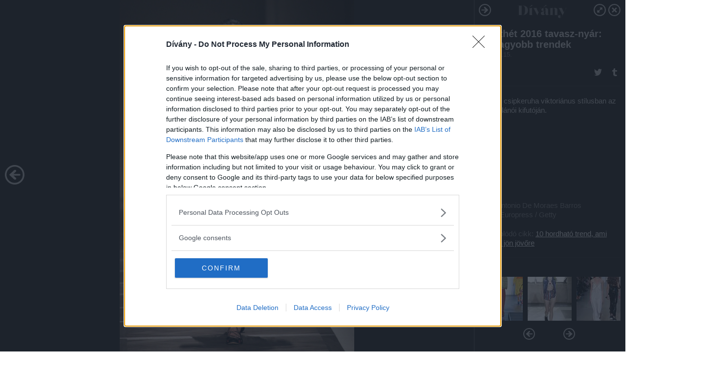

--- FILE ---
content_type: text/html; charset=utf-8
request_url: https://galeria.divany.hu/tejbenvajban/2015/10/15/divathet_2016_tavasz-nyar_legnagyobb_trendek/13?openwith=10162562
body_size: 426597
content:
<!DOCTYPE html>
<html lang="hu-hu" itemscope itemtype="http://schema.org/ImageGallery">
<head>
    <title>Dívány &ndash; Divathét 2016 tavasz-nyár: legnagyobb trendek &ndash; Galéria</title>
    <meta charset="utf-8" />
    <meta name="viewport" content="width=device-width, initial-scale=1, maximum-scale=1, user-scalable=0" />
    <meta name="apple-mobile-web-app-status-bar-style" content="black-translucent" />
    <meta http-equiv="Content-type" content="text/html; charset=utf-8" />
    <meta http-equiv="imagetoolbar" content="no" />
    <meta name="MSSmartTagsPreventParsing" content="true" />
    <meta name="ROBOTS" content="ALL" />
    <meta name="Copyright" content="http://index.hu/copyright/" />
    <meta http-equiv="expires" content="Mon, 22 Jul 2002 11:12:01 GMT" />
    <meta name="description" content="Divathét 2016 tavasz-nyár: legnagyobb trendek" />
    <meta name="keywords" content="legjobb_trendek_2016_tavasz_nyár" />
        <meta property="og:type" content="article" />
    <meta property="og:title" content="Dívány &ndash; Divathét 2016 tavasz-nyár: legnagyobb trendek &ndash; Galéria" />
    <meta property="og:description" content="Szokatlan szabású felsőrész a Milly kifutóján." />
    <meta property="og:site_name" content="Dívány" />
    <meta property="og:url" content="https://galeria.divany.hu/tejbenvajban/2015/10/15/divathet_2016_tavasz-nyar_legnagyobb_trendek/" />
    <meta itemprop="name" content="Dívány &amp;ndash; Divathét 2016 tavasz-nyár: legnagyobb trendek &amp;ndash; Galéria" />
    <meta itemprop="description" content="Szokatlan szabású felsőrész a Milly kifutóján." />
    <meta itemprop="image" content="https://galeria.cdn.divany.hu/tejbenvajban/2015/10/15/divathet_2016_tavasz-nyar_legnagyobb_trendek/10162636_571c4ca62dfc85e5352a25be076f8a69_xs.jpg" />
                    <meta property="og:image" content="https://galeria.cdn.divany.hu/tejbenvajban/2015/10/15/divathet_2016_tavasz-nyar_legnagyobb_trendek/10162660_9826875822d747f2fcbbe0295a261b20_x.jpg" />
                                <meta property="og:image" content="https://galeria.cdn.divany.hu/tejbenvajban/2015/10/15/divathet_2016_tavasz-nyar_legnagyobb_trendek/10162564_264893920b5d15aced2ec4382d42ad69_x.jpg" />
                                <meta property="og:image" content="https://galeria.cdn.divany.hu/tejbenvajban/2015/10/15/divathet_2016_tavasz-nyar_legnagyobb_trendek/10162638_19bcfe4b8a9b0a502ddb09b1610d6a5a_x.jpg" />
                                <meta property="og:image" content="https://galeria.cdn.divany.hu/tejbenvajban/2015/10/15/divathet_2016_tavasz-nyar_legnagyobb_trendek/10162618_afaa2d2dfb4e62b0ef0ab74e4b232f53_x.jpg" />
                                <meta property="og:image" content="https://galeria.cdn.divany.hu/tejbenvajban/2015/10/15/divathet_2016_tavasz-nyar_legnagyobb_trendek/10162600_deb76a38437db5cd1397edd4f11bcd0e_x.jpg" />
                                <meta property="og:image" content="https://galeria.cdn.divany.hu/tejbenvajban/2015/10/15/divathet_2016_tavasz-nyar_legnagyobb_trendek/10162568_b299e9267ad89261d04aae8f56d90bd9_x.jpg" />
                                <meta property="og:image" content="https://galeria.cdn.divany.hu/tejbenvajban/2015/10/15/divathet_2016_tavasz-nyar_legnagyobb_trendek/10162576_c4f58ca48fc0210ed3278e236ddf7f30_x.jpg" />
                                <meta property="og:image" content="https://galeria.cdn.divany.hu/tejbenvajban/2015/10/15/divathet_2016_tavasz-nyar_legnagyobb_trendek/10162592_d6fb09947ff69ba5461e376d2370cabb_x.jpg" />
                                <meta property="og:image" content="https://galeria.cdn.divany.hu/tejbenvajban/2015/10/15/divathet_2016_tavasz-nyar_legnagyobb_trendek/10162650_98694624132191f17cc85666fbfdac45_x.jpg" />
                                <meta property="og:image" content="https://galeria.cdn.divany.hu/tejbenvajban/2015/10/15/divathet_2016_tavasz-nyar_legnagyobb_trendek/10162570_1c5cb959c3fd0f0420c77a43fbd3caae_x.jpg" />
                                <meta property="og:image" content="https://galeria.cdn.divany.hu/tejbenvajban/2015/10/15/divathet_2016_tavasz-nyar_legnagyobb_trendek/10162578_cc085bae415311f71d1e1d270207c048_x.jpg" />
                                <meta property="og:image" content="https://galeria.cdn.divany.hu/tejbenvajban/2015/10/15/divathet_2016_tavasz-nyar_legnagyobb_trendek/10162662_220216dd7102076db8d904931cdabcfb_x.jpg" />
                                <meta property="og:image" content="https://galeria.cdn.divany.hu/tejbenvajban/2015/10/15/divathet_2016_tavasz-nyar_legnagyobb_trendek/10162636_571c4ca62dfc85e5352a25be076f8a69_x.jpg" />
                                <meta property="og:image" content="https://galeria.cdn.divany.hu/tejbenvajban/2015/10/15/divathet_2016_tavasz-nyar_legnagyobb_trendek/10162552_cc857fbb2d00c1531d22c2dcac5ce919_x.jpg" />
                                <meta property="og:image" content="https://galeria.cdn.divany.hu/tejbenvajban/2015/10/15/divathet_2016_tavasz-nyar_legnagyobb_trendek/10162648_29c7b9359cff4c63c0688ddc8ec66f76_x.jpg" />
                    <link rel="stylesheet" type="text/css" href="https://index.hu/assets/static/indexnew_css/public/galeria.css?v=20210915" />
    <style type="text/css">
        body, body.glr_open {
            overflow: hidden;
            padding-left: 100%;
            padding-top: 100%;
        }
    </style>
    <link rel="alternate" type="application/rss+xml" title="Divathét 2016 tavasz-nyár: legnagyobb trendek - galéria" href="?rss=1" />
    <script type="text/javascript">
        var IndexStatConfig = {
            has_ident_by_default: false,
            device: 'desktop'
        };
    </script>
    <script type="text/javascript" src="https://divany.hu/ident/getheader?noecho"></script>
    <script type="text/javascript" src="https://indexstat.index.hu/stat.js?d=date20150806"></script>
    <script>
        /* <![CDATA[ */
        if ('__proto__' in {}) {
            document.write( '<script src="https://divany.hu/assets/js/zepto.js"><\/script>' );
        } else {
            document.write( '<script src="https://divany.hu/assets/js/jquery.js"><\/script>' );
        }
        /* ]]> */
    </script>

    <script src="https://divany.hu/assets/js/swiper.min.js"></script>
    <!-- script src="https://divany.hu/assets/js/common.js"></script -->

<!-- InMobi Choice. Consent Manager Tag v3.0 (for TCF 2.2) -->
<script type="text/javascript" async=true>
(function() {
  var host = 'divany.hu';
  var element = document.createElement('script');
  var firstScript = document.getElementsByTagName('script')[0];
  var url = 'https://cmp.inmobi.com'
    .concat('/choice/', '4z9XXyvnuPTjK', '/', host, '/choice.js?tag_version=V3');
  var uspTries = 0;
  var uspTriesLimit = 3;
  element.async = true;
  element.type = 'text/javascript';
  element.src = url;

  firstScript.parentNode.insertBefore(element, firstScript);

  function makeStub() {
    var TCF_LOCATOR_NAME = '__tcfapiLocator';
    var queue = [];
    var win = window;
    var cmpFrame;

    function addFrame() {
      var doc = win.document;
      var otherCMP = !!(win.frames[TCF_LOCATOR_NAME]);

      if (!otherCMP) {
        if (doc.body) {
          var iframe = doc.createElement('iframe');

          iframe.style.cssText = 'display:none';
          iframe.name = TCF_LOCATOR_NAME;
          doc.body.appendChild(iframe);
        } else {
          setTimeout(addFrame, 5);
        }
      }
      return !otherCMP;
    }

    function tcfAPIHandler() {
      var gdprApplies;
      var args = arguments;

      if (!args.length) {
        return queue;
      } else if (args[0] === 'setGdprApplies') {
        if (
          args.length > 3 &&
          args[2] === 2 &&
          typeof args[3] === 'boolean'
        ) {
          gdprApplies = args[3];
          if (typeof args[2] === 'function') {
            args[2]('set', true);
          }
        }
      } else if (args[0] === 'ping') {
        var retr = {
          gdprApplies: gdprApplies,
          cmpLoaded: false,
          cmpStatus: 'stub'
        };

        if (typeof args[2] === 'function') {
          args[2](retr);
        }
      } else {
        if(args[0] === 'init' && typeof args[3] === 'object') {
          args[3] = Object.assign(args[3], { tag_version: 'V3' });
        }
        queue.push(args);
      }
    }

    function postMessageEventHandler(event) {
      var msgIsString = typeof event.data === 'string';
      var json = {};

      try {
        if (msgIsString) {
          json = JSON.parse(event.data);
        } else {
          json = event.data;
        }
      } catch (ignore) {}

      var payload = json.__tcfapiCall;

      if (payload) {
        window.__tcfapi(
          payload.command,
          payload.version,
          function(retValue, success) {
            var returnMsg = {
              __tcfapiReturn: {
                returnValue: retValue,
                success: success,
                callId: payload.callId
              }
            };
            if (msgIsString) {
              returnMsg = JSON.stringify(returnMsg);
            }
            if (event && event.source && event.source.postMessage) {
              event.source.postMessage(returnMsg, '*');
            }
          },
          payload.parameter
        );
      }
    }

    while (win) {
      try {
        if (win.frames[TCF_LOCATOR_NAME]) {
          cmpFrame = win;
          break;
        }
      } catch (ignore) {}

      if (win === window.top) {
        break;
      }
      win = win.parent;
    }
    if (!cmpFrame) {
      addFrame();
      win.__tcfapi = tcfAPIHandler;
      win.addEventListener('message', postMessageEventHandler, false);
    }
  };

  makeStub();

  var uspStubFunction = function() {
    var arg = arguments;
    if (typeof window.__uspapi !== uspStubFunction) {
      setTimeout(function() {
        if (typeof window.__uspapi !== 'undefined') {
          window.__uspapi.apply(window.__uspapi, arg);
        }
      }, 500);
    }
  };

  var checkIfUspIsReady = function() {
    uspTries++;
    if (window.__uspapi === uspStubFunction && uspTries < uspTriesLimit) {
      console.warn('USP is not accessible');
    } else {
      clearInterval(uspInterval);
    }
  };

  if (typeof window.__uspapi === 'undefined') {
    window.__uspapi = uspStubFunction;
    var uspInterval = setInterval(checkIfUspIsReady, 6000);
  }
})();
</script>
<!-- End InMobi Choice. Consent Manager Tag v3.0 (for TCF 2.2) -->
    <script>
        /* <![CDATA[ */
        // gemius:
            var pp_gemius_identifier = pp_gemius_original_identifier = new String('AfHrQC8CZBbAv5TKVQA6LpcPLW7Ibucm.gHb.YujH7T.O7');
            var pp_gemius_use_cmp = true;
            var pp_gemius_cmp_timeout = Infinity;
        function gemius_pending(i) { window[i] = window[i] || function() {var x = window[i+'_pdata'] = window[i+'_pdata'] || []; x[x.length]=arguments;};};
        gemius_pending('gemius_hit'); gemius_pending('gemius_event');
        gemius_pending('pp_gemius_hit'); gemius_pending('pp_gemius_event');
        (function(d,t) {try {
            var gt=d.createElement(t),s=d.getElementsByTagName(t)[0],l='http'+((location.protocol=='https:')?'s':'');
            gt.setAttribute('async','async');
            gt.setAttribute('defer','defer');
            gt.src=l+'://gahu.hit.gemius.pl/xgemius.js';
            s.parentNode.insertBefore(gt,s);}
        catch (e) {}})(document,'script');
        // crel:
        (function(c,d){"object"===typeof exports?module.exports=d():"function"===typeof define&&define.amd?define(d):c.crel=d()})(this,function(){function c(){var a=window.document,g=arguments,b=a.createElement(g[0]),h,e=g[1],f=2,l=g.length,m=c.attrMap;if(1===l)return b;if("object"!==typeof e||d(e))--f,e=null;if(1===l-f&&"string"===typeof g[f]&&void 0!==b.textContent)b.textContent=g[f];else for(;f<l;++f)h=g[f],null!=h&&(d(h)||(h=a.createTextNode(h)),b.appendChild(h));for(var k in e)m[k]?(a=c.attrMap[k],"function"===typeof a?a(b,e[k]):b.setAttribute(a,e[k])):b.setAttribute(k,e[k]);return b}var d="object"===typeof Node?function(a){return a instanceof Node}:function(a){return a&&"object"===typeof a&&"number"===typeof a.nodeType&&"string"===typeof a.nodeName};c.attrMap={};c.isNode=d;return c});
        if( typeof __passportHeader_config !== 'object' ) {
            __passportHeader_config = {
                loggedIn: false
            };
        }
        (function($){

            // webaudit meropixel
            window.webaudit = function( ucm, uct, where, name, auditid ) {
                var img = crel( 'img', {
                    'alt': '',
                    'class': 'pixel median',
                    'src': 'https://audit.median.hu/cgi-bin/track.cgi?uc=' + ucm + '&dc=' + ( where == 'top' ? 1 : 2 ) + '&ui=' + same
                } );
                if( auditid != undefined ) {
                    img.id = auditid;
                }
                $( 'img.pixel.median' ).remove();
                $( 'body' ).append( img );
                if( !uct ) {
                    return;
                }
                var params = [];
                params.push( 'uc=' + uct );
                params.push( 'sd=' + screen.width + 'x' + screen.height );
                if( screen.colorDepth != 'undefined' ) {
                    params.push( 'cd=' + screen.colorDepth );
                }
                var referrer = encodeURIComponent ? encodeURIComponent( document.referrer ) : escape( document.referrer );
                if( referrer != '' ) {
                    params.push( 'rp=' + referrer );
                }
                params.push( 'ui=' + same );
                img = crel( 'img', {
                    'alt': '',
                    'class': 'pixel internal',
                    'src': 'https://pixel.' + document.domain + '/12g?' + params.join( '&' )
                } );
                $( 'img.pixel.internal' ).remove();
                $( 'body' ).append( img );
            }
            window.Common = (function($) {
                var flags = {};
		var pcount = 0;
                return {
                    url: '',
                    set_flag: function( name, value ) {
                        flags[ name ] = value;
                    },
                    get_flag: function( name ) {
                        if( typeof flags[ name ] == 'undefined' ) {
                            return false;
                        }
                        return flags[ name ];
                    },
                    gallery_audit: {
                        bindings: function() {
                            Common.universal_analytics = typeof ga === 'function';
                            $( document ).on( 'glr_open', function( e, data ) {
                                if( Common.ga_secondary ) {
                                }
                                Common.refresh_enabled = false;
                            } ).on( 'glr_close', function() {
                                Common.refresh_enabled = true;
                            } ).on( 'glr_pageview', function( e, data ) {
				pcount++;
                                if( Common.gallery_audit.setlayout ) {
                                    var layout = ( Common.gallery_audit.widescreen ? 'wide' : 'normal' ) + ( Common.gallery_audit.fullscreen ? '_fullscreen' : '' );
                                    if( Common.ga_secondary ) {
                                    }
                                }
                                var current = ( new Date() ).getTime();
                                var gal_url;
                                if( Common.gallery_audit.parse_gal_url ) {
                                    gal_url = data.url.split( '/' );
                                    gal_url = '/' + data.folder + '/galeria/' + gal_url.slice( -5 ).join( '/' );
                                } else {
                                    gal_url = data.url.split(/\.hu|\.com/, 2).pop();
                                }
                                if( Common.ga_secondary ) {
                                }
                                if( typeof pp_gemius_original_identifier  !== 'undefined' && typeof pp_gemius_original_identifier  !== 'undefined' && pcount > 1  ) {
                                    pp_gemius_hit(pp_gemius_original_identifier );
                                }
                                if( typeof data.content_id !== 'undefined' && data.content_id ) {
                                    var cid = Common.content_id;
                                    Common.content_id = data.content_id;
                                    if( typeof IndexStatHandler != 'undefined' ) {
                                        IndexStatHandler.push( [ { id: data.content_id, type: 1 } ], null );
                                    }
                                    Common.content_id = cid;
                                }
                                Common.gallery_audit.last_pageview = current;
                            } ).on( 'glr_resize', function( e, data ) {
                                Common.gallery_audit.fullscreen = data.fullscreen;
                                Common.gallery_audit.widescreen = data.widescreen;
                            } );
                        },
                        setlayout: true,
                        fullscreen: false,
                        last_pageview: null,
                        parse_gal_url: true,
                        prefix: 'gallery_',
                        suffix: '_galeria',
                        widescreen: null
                    },
                    transition: {
                        speed: {
                            fast: 175,
                            medium: 350,
                            normal: 200,
                            slow: 700
                        },
                        detect: function() {
                            var b = document.body || document.documentElement,
                                s = b.style,
                                p = 'transition';
                            if(typeof s[ p ] == 'string') {
                                return true;
                            }
                            v = [ 'Moz', 'Webkit', 'Khtml', 'O', 'ms' ],
                                p = p.charAt( 0 ).toUpperCase() + p.substr( 1 );
                            for( var i = 0; i < v.length; i++ ) {
                                if(typeof s[ v[ i ] + p ] == 'string') {
                                    return true;
                                }
                            }
                            for( var i in Common.transition.speed ) {
                                Common.transition.speed[ i ] = 0;
                            }
                            return false;
                        }
                    }
                }
            })($);
        })(window.jQuery||window.Zepto);
        /* ]]> */
    </script>
</head>
<body>
<header>
    <h1>Divathét 2016 tavasz-nyár: legnagyobb trendek</h1>
    <span class="date">2015.10.15.</span>
    <h3><a href="https://divany.hu/">Dívány</a></h3>
            <a href="http://divany.hu/tejbenvajban/2015/10/18/10_hordhato_trend_ami_divatba_jon_jovore/" target="_blank">Kapcsolódó cikkünk": 10 hordható trend, ami divatba jön jövőre"</a>
        </header>
<aside id="thumbnails">
            <a href="https://galeria.divany.hu/tejbenvajban/2015/10/15/divathet_2016_tavasz-nyar_legnagyobb_trendek/?openwith=10162562" rel="1"><img src="https://galeria.cdn.divany.hu/tejbenvajban/2015/10/15/divathet_2016_tavasz-nyar_legnagyobb_trendek/10162660_9826875822d747f2fcbbe0295a261b20_xs.jpg" alt="Betsey Johnson szerint visszatérnek a bordázott és a csíkos anyagok." /></a>
                <a href="https://galeria.divany.hu/tejbenvajban/2015/10/15/divathet_2016_tavasz-nyar_legnagyobb_trendek/2?openwith=10162562" rel="2"><img src="https://galeria.cdn.divany.hu/tejbenvajban/2015/10/15/divathet_2016_tavasz-nyar_legnagyobb_trendek/10162564_264893920b5d15aced2ec4382d42ad69_xs.jpg" alt="Áttetsző anyagú felsők és farmermellény lesz a divat a 90-es éveket feldolgozó Giamba szerint." /></a>
                <a href="https://galeria.divany.hu/tejbenvajban/2015/10/15/divathet_2016_tavasz-nyar_legnagyobb_trendek/3?openwith=10162562" rel="3"><img src="https://galeria.cdn.divany.hu/tejbenvajban/2015/10/15/divathet_2016_tavasz-nyar_legnagyobb_trendek/10162638_19bcfe4b8a9b0a502ddb09b1610d6a5a_xs.jpg" alt="A Calvin Klein az egyik legemlékezetesebb, 90-es években bemutatott fehér ruháját tette kifutóra New Yorkban. " /></a>
                <a href="https://galeria.divany.hu/tejbenvajban/2015/10/15/divathet_2016_tavasz-nyar_legnagyobb_trendek/4?openwith=10162562" rel="4"><img src="https://galeria.cdn.divany.hu/tejbenvajban/2015/10/15/divathet_2016_tavasz-nyar_legnagyobb_trendek/10162618_afaa2d2dfb4e62b0ef0ab74e4b232f53_xs.jpg" alt="Oldalt csíkos ruha és színes tornacipő a Rag & Bone kifutóján." /></a>
                <a href="https://galeria.divany.hu/tejbenvajban/2015/10/15/divathet_2016_tavasz-nyar_legnagyobb_trendek/5?openwith=10162562" rel="5"><img src="https://galeria.cdn.divany.hu/tejbenvajban/2015/10/15/divathet_2016_tavasz-nyar_legnagyobb_trendek/10162600_deb76a38437db5cd1397edd4f11bcd0e_xs.jpg" alt="Combcsizma és ujjatlan bársony ruha az Acne Studios párizsi kifutóján." /></a>
                <a href="https://galeria.divany.hu/tejbenvajban/2015/10/15/divathet_2016_tavasz-nyar_legnagyobb_trendek/6?openwith=10162562" rel="6"><img src="https://galeria.cdn.divany.hu/tejbenvajban/2015/10/15/divathet_2016_tavasz-nyar_legnagyobb_trendek/10162568_b299e9267ad89261d04aae8f56d90bd9_xs.jpg" alt="Bő kézzel bánt a fodrokkal a Gucci a szezonban." /></a>
                <a href="https://galeria.divany.hu/tejbenvajban/2015/10/15/divathet_2016_tavasz-nyar_legnagyobb_trendek/7?openwith=10162562" rel="7"><img src="https://galeria.cdn.divany.hu/tejbenvajban/2015/10/15/divathet_2016_tavasz-nyar_legnagyobb_trendek/10162576_c4f58ca48fc0210ed3278e236ddf7f30_xs.jpg" alt="Marques'Almeida is áttetsző anyagra applikálta rá a fodrokat Londonban." /></a>
                <a href="https://galeria.divany.hu/tejbenvajban/2015/10/15/divathet_2016_tavasz-nyar_legnagyobb_trendek/8?openwith=10162562" rel="8"><img src="https://galeria.cdn.divany.hu/tejbenvajban/2015/10/15/divathet_2016_tavasz-nyar_legnagyobb_trendek/10162592_d6fb09947ff69ba5461e376d2370cabb_xs.jpg" alt="Hétköznapi viseletre alkalmas fodros ruhában gondolkodott J.W.Anderson." /></a>
                <a href="https://galeria.divany.hu/tejbenvajban/2015/10/15/divathet_2016_tavasz-nyar_legnagyobb_trendek/9?openwith=10162562" rel="9"><img src="https://galeria.cdn.divany.hu/tejbenvajban/2015/10/15/divathet_2016_tavasz-nyar_legnagyobb_trendek/10162650_98694624132191f17cc85666fbfdac45_xs.jpg" alt="Oldalt fodros ruha a Lanvin párizsi bemutatóján." /></a>
                <a href="https://galeria.divany.hu/tejbenvajban/2015/10/15/divathet_2016_tavasz-nyar_legnagyobb_trendek/10?openwith=10162562" rel="10"><img src="https://galeria.cdn.divany.hu/tejbenvajban/2015/10/15/divathet_2016_tavasz-nyar_legnagyobb_trendek/10162570_1c5cb959c3fd0f0420c77a43fbd3caae_xs.jpg" alt="Klasszikus szabású női ruhákat vonultatott fel Luisa Beccaria Milánóban." /></a>
                <a href="https://galeria.divany.hu/tejbenvajban/2015/10/15/divathet_2016_tavasz-nyar_legnagyobb_trendek/11?openwith=10162562" rel="11"><img src="https://galeria.cdn.divany.hu/tejbenvajban/2015/10/15/divathet_2016_tavasz-nyar_legnagyobb_trendek/10162578_cc085bae415311f71d1e1d270207c048_xs.jpg" alt="Asszimetrikus vállmegoldás Christopher Kane tavaszi-nyári kollekciójában." /></a>
                <a href="https://galeria.divany.hu/tejbenvajban/2015/10/15/divathet_2016_tavasz-nyar_legnagyobb_trendek/12?openwith=10162562" rel="12"><img src="https://galeria.cdn.divany.hu/tejbenvajban/2015/10/15/divathet_2016_tavasz-nyar_legnagyobb_trendek/10162662_220216dd7102076db8d904931cdabcfb_xs.jpg" alt="Andrew GN szerint jövőre is divatosak lesznek a vállrésznél kivágott ruhák." /></a>
                <a href="https://galeria.divany.hu/tejbenvajban/2015/10/15/divathet_2016_tavasz-nyar_legnagyobb_trendek/13?openwith=10162562" rel="13"><img src="https://galeria.cdn.divany.hu/tejbenvajban/2015/10/15/divathet_2016_tavasz-nyar_legnagyobb_trendek/10162636_571c4ca62dfc85e5352a25be076f8a69_xs.jpg" alt="Szokatlan szabású felsőrész a Milly kifutóján." /></a>
                <a href="https://galeria.divany.hu/tejbenvajban/2015/10/15/divathet_2016_tavasz-nyar_legnagyobb_trendek/14?openwith=10162562" rel="14"><img src="https://galeria.cdn.divany.hu/tejbenvajban/2015/10/15/divathet_2016_tavasz-nyar_legnagyobb_trendek/10162552_cc857fbb2d00c1531d22c2dcac5ce919_xs.jpg" alt="Guy Laroche is szabadon hagyta a felsőrészek vállrészét." /></a>
                <a href="https://galeria.divany.hu/tejbenvajban/2015/10/15/divathet_2016_tavasz-nyar_legnagyobb_trendek/15?openwith=10162562" rel="15"><img src="https://galeria.cdn.divany.hu/tejbenvajban/2015/10/15/divathet_2016_tavasz-nyar_legnagyobb_trendek/10162648_29c7b9359cff4c63c0688ddc8ec66f76_xs.jpg" alt="Leengedett vállrész nyakba akasztós fazonnal kombinálva a Bernard Chandran bemutatón." /></a>
                <a href="https://galeria.divany.hu/tejbenvajban/2015/10/15/divathet_2016_tavasz-nyar_legnagyobb_trendek/16?openwith=10162562" rel="16"><img src="https://galeria.cdn.divany.hu/tejbenvajban/2015/10/15/divathet_2016_tavasz-nyar_legnagyobb_trendek/10162590_ec2bd1097e9f68dfe88134ea2b599ca4_xs.jpg" alt="Vágott vállrész az Issa londoni kifutóján." /></a>
                <a href="https://galeria.divany.hu/tejbenvajban/2015/10/15/divathet_2016_tavasz-nyar_legnagyobb_trendek/17?openwith=10162562" rel="17"><img src="https://galeria.cdn.divany.hu/tejbenvajban/2015/10/15/divathet_2016_tavasz-nyar_legnagyobb_trendek/10162654_fd4965a6d706a0d937435c33b808b6c8_xs.jpg" alt="Vállvillantós narancs színű ruha Francesca Liberatore 2016-os tavaszi-nyári kollekciójában." /></a>
                <a href="https://galeria.divany.hu/tejbenvajban/2015/10/15/divathet_2016_tavasz-nyar_legnagyobb_trendek/18?openwith=10162562" rel="18"><img src="https://galeria.cdn.divany.hu/tejbenvajban/2015/10/15/divathet_2016_tavasz-nyar_legnagyobb_trendek/10162580_d7d0e3f8ad5a2f1f9b914a70069a80bd_xs.jpg" alt="Visszafogott fodrok és leengedett vállrész Peter Pilotto kollekciójában." /></a>
                <a href="https://galeria.divany.hu/tejbenvajban/2015/10/15/divathet_2016_tavasz-nyar_legnagyobb_trendek/19?openwith=10162562" rel="19"><img src="https://galeria.cdn.divany.hu/tejbenvajban/2015/10/15/divathet_2016_tavasz-nyar_legnagyobb_trendek/10162614_f5e5f1fd0a3fb52d19fd5663c8887231_xs.jpg" alt="A Michael Kors által tervezett vállvillantós blúzt Lindsey Wixson mutatta be New Yorkban.

" /></a>
                <a href="https://galeria.divany.hu/tejbenvajban/2015/10/15/divathet_2016_tavasz-nyar_legnagyobb_trendek/20?openwith=10162562" rel="20"><img src="https://galeria.cdn.divany.hu/tejbenvajban/2015/10/15/divathet_2016_tavasz-nyar_legnagyobb_trendek/10162598_39a046f79e548f8f3a898b6cd9d87520_xs.jpg" alt="Romantikus egyrészes ezüst bokacsizmával, a  Paul and Joe kollekciójában." /></a>
                <a href="https://galeria.divany.hu/tejbenvajban/2015/10/15/divathet_2016_tavasz-nyar_legnagyobb_trendek/21?openwith=10162562" rel="21"><img src="https://galeria.cdn.divany.hu/tejbenvajban/2015/10/15/divathet_2016_tavasz-nyar_legnagyobb_trendek/10162572_296899235450fb23be0af1860568f245_xs.jpg" alt="A Chloé szerint rojtos farmersorttal hordjuk majd a bő, vállat szabadon hagyó blúzokat." /></a>
                <a href="https://galeria.divany.hu/tejbenvajban/2015/10/15/divathet_2016_tavasz-nyar_legnagyobb_trendek/22?openwith=10162562" rel="22"><img src="https://galeria.cdn.divany.hu/tejbenvajban/2015/10/15/divathet_2016_tavasz-nyar_legnagyobb_trendek/10162586_7896fb23325cc015492cf7f4f1c58a4e_xs.jpg" alt="Egy kis asszimetria a jól bejáratott nyári ruháknak sem árt. Legalábbis  JS Lee szerint, aki Londonban mutatta be kollekcióját." /></a>
                <a href="https://galeria.divany.hu/tejbenvajban/2015/10/15/divathet_2016_tavasz-nyar_legnagyobb_trendek/23?openwith=10162562" rel="23"><img src="https://galeria.cdn.divany.hu/tejbenvajban/2015/10/15/divathet_2016_tavasz-nyar_legnagyobb_trendek/10162626_f491b5de69f478765a710cbde2efe275_xs.jpg" alt="A csíkos ruhákon is jól mutat az asszimetrikus tükk a Sacai szerint." /></a>
                <a href="https://galeria.divany.hu/tejbenvajban/2015/10/15/divathet_2016_tavasz-nyar_legnagyobb_trendek/24?openwith=10162562" rel="24"><img src="https://galeria.cdn.divany.hu/tejbenvajban/2015/10/15/divathet_2016_tavasz-nyar_legnagyobb_trendek/10162558_901927078c77d9f9d7028be0fb59af6a_xs.jpg" alt="Vastag övvel átfogott virágmintás egy kis csavarral Antonio Marras kifutóján." /></a>
                <a href="https://galeria.divany.hu/tejbenvajban/2015/10/15/divathet_2016_tavasz-nyar_legnagyobb_trendek/25?openwith=10162562" rel="25"><img src="https://galeria.cdn.divany.hu/tejbenvajban/2015/10/15/divathet_2016_tavasz-nyar_legnagyobb_trendek/10162554_f9d38fa759bfb97035381e461d47a3b3_xs.jpg" alt="A Versace is a féloldalas megoldást választotta a szezonban." /></a>
                <a href="https://galeria.divany.hu/tejbenvajban/2015/10/15/divathet_2016_tavasz-nyar_legnagyobb_trendek/26?openwith=10162562" rel="26"><img src="https://galeria.cdn.divany.hu/tejbenvajban/2015/10/15/divathet_2016_tavasz-nyar_legnagyobb_trendek/10162602_a6255d4fa1658bd97143f4bfeeab61dc_xs.jpg" alt="Gyárilag gyűrt anyagból készítette el ruháinak egy részét a Nina Ricci." /></a>
                <a href="https://galeria.divany.hu/tejbenvajban/2015/10/15/divathet_2016_tavasz-nyar_legnagyobb_trendek/27?openwith=10162562" rel="27"><img src="https://galeria.cdn.divany.hu/tejbenvajban/2015/10/15/divathet_2016_tavasz-nyar_legnagyobb_trendek/10162646_a9bdf3f5434e4435c09700fdb2530d5b_xs.jpg" alt="Gyűrött felsővel hordjuk a fűzős sortot a Bottega Veneta szerint is." /></a>
                <a href="https://galeria.divany.hu/tejbenvajban/2015/10/15/divathet_2016_tavasz-nyar_legnagyobb_trendek/28?openwith=10162562" rel="28"><img src="https://galeria.cdn.divany.hu/tejbenvajban/2015/10/15/divathet_2016_tavasz-nyar_legnagyobb_trendek/10162584_940b9c4e4a9c5e57afdf05b24d7a2392_xs.jpg" alt="Gyűrött ing és magasított derekú pantalló Margaret Howell kifutóján." /></a>
                <a href="https://galeria.divany.hu/tejbenvajban/2015/10/15/divathet_2016_tavasz-nyar_legnagyobb_trendek/29?openwith=10162562" rel="29"><img src="https://galeria.cdn.divany.hu/tejbenvajban/2015/10/15/divathet_2016_tavasz-nyar_legnagyobb_trendek/10162652_4a42dea092ab64ea2b4495f450a50d6b_xs.jpg" alt="Gyűrt hatású egyrészes fodrokkal és csipkével Alexander McQueen párizsi bemutatóján." /></a>
                <a href="https://galeria.divany.hu/tejbenvajban/2015/10/15/divathet_2016_tavasz-nyar_legnagyobb_trendek/30?openwith=10162562" rel="30"><img src="https://galeria.cdn.divany.hu/tejbenvajban/2015/10/15/divathet_2016_tavasz-nyar_legnagyobb_trendek/10162656_ec1199cffca9635aa14d7e587b22e847_xs.jpg" alt="Gyűrt selyemruha a Givenchy tavaszi-nyári kollekciójában." /></a>
                <a href="https://galeria.divany.hu/tejbenvajban/2015/10/15/divathet_2016_tavasz-nyar_legnagyobb_trendek/31?openwith=10162562" rel="31"><img src="https://galeria.cdn.divany.hu/tejbenvajban/2015/10/15/divathet_2016_tavasz-nyar_legnagyobb_trendek/10162624_430b61a1babce1d8923f2eb9ceeada23_xs.jpg" alt="Kék rakott szoknya rozsdaszínű pliszírozott felsővel Stella McCartney párizsi kifutóján." /></a>
                <a href="https://galeria.divany.hu/tejbenvajban/2015/10/15/divathet_2016_tavasz-nyar_legnagyobb_trendek/32?openwith=10162562" rel="32"><img src="https://galeria.cdn.divany.hu/tejbenvajban/2015/10/15/divathet_2016_tavasz-nyar_legnagyobb_trendek/10162630_4af338e3e8d864354d6f309e3325797c_xs.jpg" alt="Sonia Rykiel  is előszeretettel használta a redőzött anyagot a szezonban." /></a>
                <a href="https://galeria.divany.hu/tejbenvajban/2015/10/15/divathet_2016_tavasz-nyar_legnagyobb_trendek/33?openwith=10162562" rel="33"><img src="https://galeria.cdn.divany.hu/tejbenvajban/2015/10/15/divathet_2016_tavasz-nyar_legnagyobb_trendek/10162604_7a920b5556eb161fc41e3c370bda6324_xs.jpg" alt="Királykékben mutatta be a rakott anyagot J. Mendel New Yorkban." /></a>
                <a href="https://galeria.divany.hu/tejbenvajban/2015/10/15/divathet_2016_tavasz-nyar_legnagyobb_trendek/34?openwith=10162562" rel="34"><img src="https://galeria.cdn.divany.hu/tejbenvajban/2015/10/15/divathet_2016_tavasz-nyar_legnagyobb_trendek/10162560_785d006ecbd95291bd4af2033dba1584_xs.jpg" alt="Izgalmas szabású, pliszírozott anyagból készült ruha Gabriele Colangelo milánói kifutóján." /></a>
                <a href="https://galeria.divany.hu/tejbenvajban/2015/10/15/divathet_2016_tavasz-nyar_legnagyobb_trendek/ajanlo?openwith=10162562" rel="ajanlo"></a>
                <a href="https://galeria.divany.hu/tejbenvajban/2015/10/15/divathet_2016_tavasz-nyar_legnagyobb_trendek/35?openwith=10162562" rel="35"><img src="https://galeria.cdn.divany.hu/tejbenvajban/2015/10/15/divathet_2016_tavasz-nyar_legnagyobb_trendek/10162562_a8fb869784f315122c0765b3e7d0112b_xs.jpg" alt="Csíkos csipkeruha viktoriánus stílusban az Etro milánói kifutóján." /></a>
                <a href="https://galeria.divany.hu/tejbenvajban/2015/10/15/divathet_2016_tavasz-nyar_legnagyobb_trendek/36?openwith=10162562" rel="36"><img src="https://galeria.cdn.divany.hu/tejbenvajban/2015/10/15/divathet_2016_tavasz-nyar_legnagyobb_trendek/10162582_f44f2464fe51b0b22cb972a3ca58ead8_xs.jpg" alt="A Giles a viktoriánus stílusú ruhákat is redős anyagból tervezte meg a szezonban." /></a>
                <a href="https://galeria.divany.hu/tejbenvajban/2015/10/15/divathet_2016_tavasz-nyar_legnagyobb_trendek/37?openwith=10162562" rel="37"><img src="https://galeria.cdn.divany.hu/tejbenvajban/2015/10/15/divathet_2016_tavasz-nyar_legnagyobb_trendek/10162566_782b38c08c40e3f81d668405371ef5f2_xs.jpg" alt="Karl Lagerfeld modernizálta a viktoriánus stílust a szezonban." /></a>
                <a href="https://galeria.divany.hu/tejbenvajban/2015/10/15/divathet_2016_tavasz-nyar_legnagyobb_trendek/38?openwith=10162562" rel="38"><img src="https://galeria.cdn.divany.hu/tejbenvajban/2015/10/15/divathet_2016_tavasz-nyar_legnagyobb_trendek/10162666_eb43c8ff591569bda7e9c78db08015b6_xs.jpg" alt="Ezüstös kékben tette kifutóra fodros ujjú viktoriánus ruháját az Erdem Londonban." /></a>
                <a href="https://galeria.divany.hu/tejbenvajban/2015/10/15/divathet_2016_tavasz-nyar_legnagyobb_trendek/39?openwith=10162562" rel="39"><img src="https://galeria.cdn.divany.hu/tejbenvajban/2015/10/15/divathet_2016_tavasz-nyar_legnagyobb_trendek/10162594_9f124153503dd8e022f24ab4b2e711fc_xs.jpg" alt="Emilia Wickstead is feldolgozta a viktoriánus vonalat, virágokkal borította be kollekcióját." /></a>
                <a href="https://galeria.divany.hu/tejbenvajban/2015/10/15/divathet_2016_tavasz-nyar_legnagyobb_trendek/40?openwith=10162562" rel="40"><img src="https://galeria.cdn.divany.hu/tejbenvajban/2015/10/15/divathet_2016_tavasz-nyar_legnagyobb_trendek/10162658_2b5ae3c2090363fb252c08a833e968a1_xs.jpg" alt="Magasított nyakú nyári ruha bézs árnyalatú kiegészítőkkel a Zimmermann New Yorki kifutóján." /></a>
                <a href="https://galeria.divany.hu/tejbenvajban/2015/10/15/divathet_2016_tavasz-nyar_legnagyobb_trendek/41?openwith=10162562" rel="41"><img src="https://galeria.cdn.divany.hu/tejbenvajban/2015/10/15/divathet_2016_tavasz-nyar_legnagyobb_trendek/10162574_86ba914f1aeb32e509d63797545ae554_xs.jpg" alt="A Joseph kifutóján is felütötte a fejét a különös trend. Állítólag divat lesz mindenféle madzagokat viselni a ruhákon." /></a>
                <a href="https://galeria.divany.hu/tejbenvajban/2015/10/15/divathet_2016_tavasz-nyar_legnagyobb_trendek/42?openwith=10162562" rel="42"><img src="https://galeria.cdn.divany.hu/tejbenvajban/2015/10/15/divathet_2016_tavasz-nyar_legnagyobb_trendek/10162644_ef6894ffe3d857bc7a5475ceed3a73b8_xs.jpg" alt="Marc Jacobs nosztalgikus, a régi Hollywoodi stílust idéző ruháin is visszaköszöntek a madzagok." /></a>
                <a href="https://galeria.divany.hu/tejbenvajban/2015/10/15/divathet_2016_tavasz-nyar_legnagyobb_trendek/43?openwith=10162562" rel="43"><img src="https://galeria.cdn.divany.hu/tejbenvajban/2015/10/15/divathet_2016_tavasz-nyar_legnagyobb_trendek/10162610_84d6c1944beade69e990abe65b50f0ac_xs.jpg" alt="Sőt, a Boss klasszikus szabású estélyi ruhái is meg lettek bolondítva a szabadon lengedező zsinórral." /></a>
                <a href="https://galeria.divany.hu/tejbenvajban/2015/10/15/divathet_2016_tavasz-nyar_legnagyobb_trendek/44?openwith=10162562" rel="44"><img src="https://galeria.cdn.divany.hu/tejbenvajban/2015/10/15/divathet_2016_tavasz-nyar_legnagyobb_trendek/10162612_c83fd9e731ffc89df2367329ec65904f_xs.jpg" alt="Michael Kors is szorított egy kis helyet a zsinóroknak fodrokban úszó randiruháján." /></a>
                <a href="https://galeria.divany.hu/tejbenvajban/2015/10/15/divathet_2016_tavasz-nyar_legnagyobb_trendek/45?openwith=10162562" rel="45"><img src="https://galeria.cdn.divany.hu/tejbenvajban/2015/10/15/divathet_2016_tavasz-nyar_legnagyobb_trendek/10162622_c851f1a7968a544d91642135e94505db_xs.jpg" alt="Így néz ki a zsinórtrend a hétköznapi viseleteken. Legalábbis Derek Lam szerint." /></a>
                <a href="https://galeria.divany.hu/tejbenvajban/2015/10/15/divathet_2016_tavasz-nyar_legnagyobb_trendek/46?openwith=10162562" rel="46"><img src="https://galeria.cdn.divany.hu/tejbenvajban/2015/10/15/divathet_2016_tavasz-nyar_legnagyobb_trendek/10162664_11ed343077294b3ab1e6886956e0d9f2_xs.jpg" alt="Kényelmes pizsama viseletben gondolkodott a Creatures of Comfort is New Yorkban." /></a>
                <a href="https://galeria.divany.hu/tejbenvajban/2015/10/15/divathet_2016_tavasz-nyar_legnagyobb_trendek/47?openwith=10162562" rel="47"><img src="https://galeria.cdn.divany.hu/tejbenvajban/2015/10/15/divathet_2016_tavasz-nyar_legnagyobb_trendek/10162634_74b080436f5bc18af65d945fb31ae1f6_xs.jpg" alt="A nadrágkosztüm és a pizsama között valami. Így lehetne a legjobban jellemezni a Loewe barack árnyaltú együttesét." /></a>
                <a href="https://galeria.divany.hu/tejbenvajban/2015/10/15/divathet_2016_tavasz-nyar_legnagyobb_trendek/48?openwith=10162562" rel="48"><img src="https://galeria.cdn.divany.hu/tejbenvajban/2015/10/15/divathet_2016_tavasz-nyar_legnagyobb_trendek/10162632_6459221f064d08d0ee0596d5a807c393_xs.jpg" alt="Pizsamában és szőrmeboában töltjük a nyarat Sonia Rykiel szerint." /></a>
                <a href="https://galeria.divany.hu/tejbenvajban/2015/10/15/divathet_2016_tavasz-nyar_legnagyobb_trendek/49?openwith=10162562" rel="49"><img src="https://galeria.cdn.divany.hu/tejbenvajban/2015/10/15/divathet_2016_tavasz-nyar_legnagyobb_trendek/10162596_e1ae185cf69cde7ca93c430b8c89e872_xs.jpg" alt="Hosszú fehér szoknyával kombináljuk majd az otthoni köntöst Natasha Zinko szerint." /></a>
                <a href="https://galeria.divany.hu/tejbenvajban/2015/10/15/divathet_2016_tavasz-nyar_legnagyobb_trendek/50?openwith=10162562" rel="50"><img src="https://galeria.cdn.divany.hu/tejbenvajban/2015/10/15/divathet_2016_tavasz-nyar_legnagyobb_trendek/10162668_556b4d9621ebdbfb3517a900e519178c_xs.jpg" alt="A Balenciaga kifutóján is felbukkant a pizsamanadrág." /></a>
                <a href="https://galeria.divany.hu/tejbenvajban/2015/10/15/divathet_2016_tavasz-nyar_legnagyobb_trendek/51?openwith=10162562" rel="51"><img src="https://galeria.cdn.divany.hu/tejbenvajban/2015/10/15/divathet_2016_tavasz-nyar_legnagyobb_trendek/10162616_15108e585e7aa016974912a4e8b9a285_xs.jpg" alt="Csipkével megbolondított latin hatású kollekció az Oscar de la Renta New York-i kifutóján." /></a>
                <a href="https://galeria.divany.hu/tejbenvajban/2015/10/15/divathet_2016_tavasz-nyar_legnagyobb_trendek/52?openwith=10162562" rel="52"><img src="https://galeria.cdn.divany.hu/tejbenvajban/2015/10/15/divathet_2016_tavasz-nyar_legnagyobb_trendek/10162606_d5ceae89280bd65248a03709d999ee1f_xs.jpg" alt="A Proenza Schouler tervezőjének is megtetszett a tüzes latin stílus." /></a>
                <a href="https://galeria.divany.hu/tejbenvajban/2015/10/15/divathet_2016_tavasz-nyar_legnagyobb_trendek/53?openwith=10162562" rel="53"><img src="https://galeria.cdn.divany.hu/tejbenvajban/2015/10/15/divathet_2016_tavasz-nyar_legnagyobb_trendek/10162642_6f925d339cd4bf893be2aa9ada700256_xs.jpg" alt="Haspólóval viseljük majd az újragondolt flamenco szoknáyt a Blugirl szerint." /></a>
                <a href="https://galeria.divany.hu/tejbenvajban/2015/10/15/divathet_2016_tavasz-nyar_legnagyobb_trendek/54?openwith=10162562" rel="54"><img src="https://galeria.cdn.divany.hu/tejbenvajban/2015/10/15/divathet_2016_tavasz-nyar_legnagyobb_trendek/10162556_6534f6fd50c3952288c1af6f8463af9f_xs.jpg" alt="Roberto Cavalli szerint bomberdzsekivel sem lesz ciki viselni a fodros estélyiket." /></a>
                <a href="https://galeria.divany.hu/tejbenvajban/2015/10/15/divathet_2016_tavasz-nyar_legnagyobb_trendek/55?openwith=10162562" rel="55"><img src="https://galeria.cdn.divany.hu/tejbenvajban/2015/10/15/divathet_2016_tavasz-nyar_legnagyobb_trendek/10162550_97e9e50377d5b4f88f0baa3541c8dc21_xs.jpg" alt="Az egyik kedvenc fiatal tervezőnk, Jacquemus így értelmezte újra a fehér ingeket." /></a>
                <a href="https://galeria.divany.hu/tejbenvajban/2015/10/15/divathet_2016_tavasz-nyar_legnagyobb_trendek/56?openwith=10162562" rel="56"><img src="https://galeria.cdn.divany.hu/tejbenvajban/2015/10/15/divathet_2016_tavasz-nyar_legnagyobb_trendek/10162620_3ddc6faea0bf960d89d4b236b8e30975_xs.jpg" alt=" Zac Posen azért gondolt a divatrajongó irodistákra is a szezonban." /></a>
                <a href="https://galeria.divany.hu/tejbenvajban/2015/10/15/divathet_2016_tavasz-nyar_legnagyobb_trendek/57?openwith=10162562" rel="57"><img src="https://galeria.cdn.divany.hu/tejbenvajban/2015/10/15/divathet_2016_tavasz-nyar_legnagyobb_trendek/10162608_e7ba6da1b5d15a07d37c4f4b1db6ad20_xs.jpg" alt="Szokatlan, de látványos újragondolás a Delpozo New York-i bemutatóján." /></a>
                <a href="https://galeria.divany.hu/tejbenvajban/2015/10/15/divathet_2016_tavasz-nyar_legnagyobb_trendek/58?openwith=10162562" rel="58"><img src="https://galeria.cdn.divany.hu/tejbenvajban/2015/10/15/divathet_2016_tavasz-nyar_legnagyobb_trendek/10162588_ce68d6a82b30a9c3d27c80ee54ab8f57_xs.jpg" alt="Fekere tüll szoknyával hordjuk majd a túlméretezett, fodros blúzt Fyodor Golan szerint." /></a>
        </aside>
    <p>Fekere tüll szoknyával hordjuk majd a túlméretezett, fodros blúzt Fyodor Golan szerint.</p>
        <p>Fotó:&nbsp;Victor Virgile / Europress / Getty</p>
            <section>
            <img id="bigimg" src="https://galeria.cdn.divany.hu/tejbenvajban/2015/10/15/divathet_2016_tavasz-nyar_legnagyobb_trendek/10162636_571c4ca62dfc85e5352a25be076f8a69_y.jpg" alt="Fekere tüll szoknyával hordjuk majd a túlméretezett, fodros blúzt Fyodor Golan szerint." title="" style="display:none" />
        </section>
                    <img id="bigimg" src="https://galeria.cdn.divany.hu/tejbenvajban/2015/10/15/divathet_2016_tavasz-nyar_legnagyobb_trendek/10162636_571c4ca62dfc85e5352a25be076f8a69_fb.jpg" alt="Fekere tüll szoknyával hordjuk majd a túlméretezett, fodros blúzt Fyodor Golan szerint." title="" style="display:none" />
            <div id="fb-root"></div>
<!--analytics-->
<!--analytics4-->
<script async src="https://www.googletagmanager.com/gtag/js?id=G-63LNREHENP"></script>
<script>
    window.dataLayer = window.dataLayer || [];
    function gtag(){dataLayer.push(arguments);}
    gtag('js', new Date());
    gtag('config', 'G-63LNREHENP');
    gtag('set', 'content_group', '/');
    gtag('set', 'rovat', '');
</script>

    <script type="text/javascript" src="//indexhu.adocean.pl/files/js/ado.js"></script>
    <script type="text/javascript">
        /* (c)AdOcean 2003-2020 */
        if(typeof ado!=="object"){ado={};ado.config=ado.preview=ado.placement=ado.master=ado.slave=function(){};}
        ado.config({mode: "new", xml: false, consent: true, characterEncoding: true});
        ado.preview({enabled: true});
    </script>
    <script src="https://index.hu/assets/js/iap/v2/iap-loader.js"></script>
    <script src="https://index.hu/assets/js/gallery2.js"></script>
    <script type="text/javascript">
        if ( window.AdLoader ) {
            window.iap_zones = [];
            var GoaLoader = new AdLoader({"engine":"AdOcean"});
        }
    </script>

<script>
    // <![CDATA[
    // (function(d, s, id) {
    //   var js, fjs = d.getElementsByTagName(s)[0];
    //   if (d.getElementById(id)) {return;}
    //   js = d.createElement(s); js.id = id;
    //   js.src = "//connect.facebook.net/hu_HU/sdk.js#version=v2.0&xfbml=1";
    //   fjs.parentNode.insertBefore(js, fjs);
    // }(document, 'script', 'facebook-jssdk'));

    var same = Math.round( Math.random() * 10000000 );
    Common.folder_id = 6102;
    Common.content_id = 2695016;
    Common.webaudit_ucm = '12780763256498';
    Common.webaudit_title = 'Dívány &ndash; Divathét 2016 tavasz-nyár: legnagyobb trendek &ndash; Galéria';
    Common.gallery_url = 'https://galeria.divany.hu/tejbenvajban/2015/10/15/divathet_2016_tavasz-nyar_legnagyobb_trendek/';
    Common.gemius_code = 'AfHrQC8CZBbAv5TKVQA6LpcPLW7Ibucm.gHb.YujH7T.O7';
    // valamiert a $( window ).on( 'load' ) nem mukodik zeptoban IE-ben
    window.onload = function() {
                Common.transition.detect();
        Common.gallery_audit.bindings();
        Gallery.siteDict = {
            divany: 'Dívány',
            fidelio: 'Fidelio',
            inforadio: 'Inforádió',
            index: 'Index',
            sportgeza: 'Sport Géza',
            totalcarmagazine: 'Totalcar Magazine',
            tcmagazine: 'Totalcar Magazine',
            totalcar: 'Totalcar',
            totalbike: 'Totalbike',
            travelo: 'Travelo',
            velvet: 'Velvet',
	    mediafuture : 'MediaFuture',
	    welovebudapest : 'We Love Budapest',
	    welovebalaton : 'We Love Balaton'
        };
        Gallery.__init( {
            age_confirmed_event: 'korhatarremoved',
            style_prefix: 'glr_',
            layered: false,
            parse_advert: true,
            parse_rewrite_url: true,
            parse_title: function gallery_parse_title( gal, picture ) {
                return Gallery.siteDict[ gal.site ] +
                    ' &ndash; ' + gal.title + ' &ndash; ' + Gallery.dict.gallery /* +
                       ( typeof picture !== 'undefined' && picture.no ? ' &ndash; ' + picture.no : '' ) */;
            },
            transition_speed: Common.transition.speed
        } );

        Gallery.open( 'https://galeria.divany.hu/tejbenvajban/2015/10/15/divathet_2016_tavasz-nyar_legnagyobb_trendek/', {
                bottom: '0',
                left: '0',
                opacity: '1',
                right: '0',
                top: '0'
            }, {"id":272778,"url":"https:\/\/galeria.divany.hu\/tejbenvajban\/2015\/10\/15\/divathet_2016_tavasz-nyar_legnagyobb_trendek\/","title":"Divath\u00e9t 2016 tavasz-ny\u00e1r: legnagyobb trendek","site":"divany","siteName":"D\u00edv\u00e1ny","site_url":"https:\/\/divany.hu","sizeKeys":["y","x","t","q","m","bpc","j","g","i","h","fb","b","xs"],"folder_id":6102,"content_id":2695016,"manisfolder":"tejbenvajban","path":"tejbenvajban\/2015\/10\/15\/divathet_2016_tavasz-nyar_legnagyobb_trendek","sizes":{"y":1800,"x":1300,"t":1200,"q":1120,"m":1000,"bpc":976,"j":840,"g":700,"i":640,"h":420,"fb":400,"b":200,"xs":90},"recommend":true,"date":"2015. 10. 15.","cyclepaging":false,"pictures":[{"id":"10162660","text":"Betsey Johnson szerint visszat\u00e9rnek a bord\u00e1zott \u00e9s a cs\u00edkos anyagok.","tag":"legjobb_trendek_2016_tavasz_ny\u00e1r","korhatar":0,"korhatar_warning_text":null,"info":"Victor Virgile\u00a0\/\u00a0Europress \/ Getty","originalWidth":"2840","originalHeight":"4256","rate":0.66729323308271,"sizes":[{"key":"y","width":1201,"height":1800,"filesize":1126472,"url":"https:\/\/galeria.cdn.divany.hu\/tejbenvajban\/2015\/10\/15\/divathet_2016_tavasz-nyar_legnagyobb_trendek\/10162660_9826875822d747f2fcbbe0295a261b20_y.jpg"},{"key":"x","width":867,"height":1300,"filesize":582284,"url":"https:\/\/galeria.cdn.divany.hu\/tejbenvajban\/2015\/10\/15\/divathet_2016_tavasz-nyar_legnagyobb_trendek\/10162660_9826875822d747f2fcbbe0295a261b20_x.jpg"},{"key":"t","width":801,"height":1200,"filesize":482988,"url":"https:\/\/galeria.cdn.divany.hu\/tejbenvajban\/2015\/10\/15\/divathet_2016_tavasz-nyar_legnagyobb_trendek\/10162660_9826875822d747f2fcbbe0295a261b20_t.jpg"},{"key":"q","width":747,"height":1120,"filesize":420115,"url":"https:\/\/galeria.cdn.divany.hu\/tejbenvajban\/2015\/10\/15\/divathet_2016_tavasz-nyar_legnagyobb_trendek\/10162660_9826875822d747f2fcbbe0295a261b20_q.jpg"},{"key":"m","width":667,"height":1000,"filesize":336527,"url":"https:\/\/galeria.cdn.divany.hu\/tejbenvajban\/2015\/10\/15\/divathet_2016_tavasz-nyar_legnagyobb_trendek\/10162660_9826875822d747f2fcbbe0295a261b20_m.jpg"},{"key":"bpc","width":651,"height":976,"filesize":317997,"url":"https:\/\/galeria.cdn.divany.hu\/tejbenvajban\/2015\/10\/15\/divathet_2016_tavasz-nyar_legnagyobb_trendek\/10162660_9826875822d747f2fcbbe0295a261b20_bpc.jpg"},{"key":"j","width":561,"height":840,"filesize":239719,"url":"https:\/\/galeria.cdn.divany.hu\/tejbenvajban\/2015\/10\/15\/divathet_2016_tavasz-nyar_legnagyobb_trendek\/10162660_9826875822d747f2fcbbe0295a261b20_j.jpg"},{"key":"g","width":467,"height":700,"filesize":171984,"url":"https:\/\/galeria.cdn.divany.hu\/tejbenvajban\/2015\/10\/15\/divathet_2016_tavasz-nyar_legnagyobb_trendek\/10162660_9826875822d747f2fcbbe0295a261b20_g.jpg"},{"key":"i","width":427,"height":640,"filesize":143987,"url":"https:\/\/galeria.cdn.divany.hu\/tejbenvajban\/2015\/10\/15\/divathet_2016_tavasz-nyar_legnagyobb_trendek\/10162660_9826875822d747f2fcbbe0295a261b20_i.jpg"},{"key":"h","width":280,"height":420,"filesize":67548,"url":"https:\/\/galeria.cdn.divany.hu\/tejbenvajban\/2015\/10\/15\/divathet_2016_tavasz-nyar_legnagyobb_trendek\/10162660_9826875822d747f2fcbbe0295a261b20_h.jpg"},{"key":"fb","width":267,"height":400,"filesize":60616,"url":"https:\/\/galeria.cdn.divany.hu\/tejbenvajban\/2015\/10\/15\/divathet_2016_tavasz-nyar_legnagyobb_trendek\/10162660_9826875822d747f2fcbbe0295a261b20_fb.jpg"},{"key":"b","width":133,"height":200,"filesize":19104,"url":"https:\/\/galeria.cdn.divany.hu\/tejbenvajban\/2015\/10\/15\/divathet_2016_tavasz-nyar_legnagyobb_trendek\/10162660_9826875822d747f2fcbbe0295a261b20_b.jpg"},{"key":"xs","width":90,"height":90,"filesize":2860,"url":"https:\/\/galeria.cdn.divany.hu\/tejbenvajban\/2015\/10\/15\/divathet_2016_tavasz-nyar_legnagyobb_trendek\/10162660_9826875822d747f2fcbbe0295a261b20_xs.jpg"}],"availableSizes":[{"key":"y","width":1201,"height":1800,"filesize":1126472,"url":"https:\/\/galeria.cdn.divany.hu\/tejbenvajban\/2015\/10\/15\/divathet_2016_tavasz-nyar_legnagyobb_trendek\/10162660_9826875822d747f2fcbbe0295a261b20_y.jpg"},{"key":"x","width":867,"height":1300,"filesize":582284,"url":"https:\/\/galeria.cdn.divany.hu\/tejbenvajban\/2015\/10\/15\/divathet_2016_tavasz-nyar_legnagyobb_trendek\/10162660_9826875822d747f2fcbbe0295a261b20_x.jpg"},{"key":"t","width":801,"height":1200,"filesize":482988,"url":"https:\/\/galeria.cdn.divany.hu\/tejbenvajban\/2015\/10\/15\/divathet_2016_tavasz-nyar_legnagyobb_trendek\/10162660_9826875822d747f2fcbbe0295a261b20_t.jpg"},{"key":"q","width":747,"height":1120,"filesize":420115,"url":"https:\/\/galeria.cdn.divany.hu\/tejbenvajban\/2015\/10\/15\/divathet_2016_tavasz-nyar_legnagyobb_trendek\/10162660_9826875822d747f2fcbbe0295a261b20_q.jpg"},{"key":"m","width":667,"height":1000,"filesize":336527,"url":"https:\/\/galeria.cdn.divany.hu\/tejbenvajban\/2015\/10\/15\/divathet_2016_tavasz-nyar_legnagyobb_trendek\/10162660_9826875822d747f2fcbbe0295a261b20_m.jpg"},{"key":"bpc","width":651,"height":976,"filesize":317997,"url":"https:\/\/galeria.cdn.divany.hu\/tejbenvajban\/2015\/10\/15\/divathet_2016_tavasz-nyar_legnagyobb_trendek\/10162660_9826875822d747f2fcbbe0295a261b20_bpc.jpg"},{"key":"j","width":561,"height":840,"filesize":239719,"url":"https:\/\/galeria.cdn.divany.hu\/tejbenvajban\/2015\/10\/15\/divathet_2016_tavasz-nyar_legnagyobb_trendek\/10162660_9826875822d747f2fcbbe0295a261b20_j.jpg"},{"key":"g","width":467,"height":700,"filesize":171984,"url":"https:\/\/galeria.cdn.divany.hu\/tejbenvajban\/2015\/10\/15\/divathet_2016_tavasz-nyar_legnagyobb_trendek\/10162660_9826875822d747f2fcbbe0295a261b20_g.jpg"},{"key":"i","width":427,"height":640,"filesize":143987,"url":"https:\/\/galeria.cdn.divany.hu\/tejbenvajban\/2015\/10\/15\/divathet_2016_tavasz-nyar_legnagyobb_trendek\/10162660_9826875822d747f2fcbbe0295a261b20_i.jpg"},{"key":"h","width":280,"height":420,"filesize":67548,"url":"https:\/\/galeria.cdn.divany.hu\/tejbenvajban\/2015\/10\/15\/divathet_2016_tavasz-nyar_legnagyobb_trendek\/10162660_9826875822d747f2fcbbe0295a261b20_h.jpg"},{"key":"fb","width":267,"height":400,"filesize":60616,"url":"https:\/\/galeria.cdn.divany.hu\/tejbenvajban\/2015\/10\/15\/divathet_2016_tavasz-nyar_legnagyobb_trendek\/10162660_9826875822d747f2fcbbe0295a261b20_fb.jpg"},{"key":"b","width":133,"height":200,"filesize":19104,"url":"https:\/\/galeria.cdn.divany.hu\/tejbenvajban\/2015\/10\/15\/divathet_2016_tavasz-nyar_legnagyobb_trendek\/10162660_9826875822d747f2fcbbe0295a261b20_b.jpg"},{"key":"xs","width":90,"height":90,"filesize":2860,"url":"https:\/\/galeria.cdn.divany.hu\/tejbenvajban\/2015\/10\/15\/divathet_2016_tavasz-nyar_legnagyobb_trendek\/10162660_9826875822d747f2fcbbe0295a261b20_xs.jpg"}],"url":"https:\/\/galeria.divany.hu\/tejbenvajban\/2015\/10\/15\/divathet_2016_tavasz-nyar_legnagyobb_trendek\/","no":""},{"id":"10162564","text":"\u00c1ttetsz\u0151 anyag\u00fa fels\u0151k \u00e9s farmermell\u00e9ny lesz a divat a 90-es \u00e9veket feldolgoz\u00f3 Giamba szerint.","tag":"legjobb_trendek_2016_tavasz_ny\u00e1r","korhatar":0,"korhatar_warning_text":null,"info":"Catwalking\u00a0\/\u00a0Europress \/ Getty","originalWidth":"1996","originalHeight":"3000","rate":0.66533333333333,"sizes":[{"key":"y","width":1198,"height":1800,"filesize":807968,"url":"https:\/\/galeria.cdn.divany.hu\/tejbenvajban\/2015\/10\/15\/divathet_2016_tavasz-nyar_legnagyobb_trendek\/10162564_264893920b5d15aced2ec4382d42ad69_y.jpg"},{"key":"x","width":865,"height":1300,"filesize":412059,"url":"https:\/\/galeria.cdn.divany.hu\/tejbenvajban\/2015\/10\/15\/divathet_2016_tavasz-nyar_legnagyobb_trendek\/10162564_264893920b5d15aced2ec4382d42ad69_x.jpg"},{"key":"t","width":798,"height":1200,"filesize":343106,"url":"https:\/\/galeria.cdn.divany.hu\/tejbenvajban\/2015\/10\/15\/divathet_2016_tavasz-nyar_legnagyobb_trendek\/10162564_264893920b5d15aced2ec4382d42ad69_t.jpg"},{"key":"q","width":745,"height":1120,"filesize":297719,"url":"https:\/\/galeria.cdn.divany.hu\/tejbenvajban\/2015\/10\/15\/divathet_2016_tavasz-nyar_legnagyobb_trendek\/10162564_264893920b5d15aced2ec4382d42ad69_q.jpg"},{"key":"m","width":665,"height":1000,"filesize":238149,"url":"https:\/\/galeria.cdn.divany.hu\/tejbenvajban\/2015\/10\/15\/divathet_2016_tavasz-nyar_legnagyobb_trendek\/10162564_264893920b5d15aced2ec4382d42ad69_m.jpg"},{"key":"bpc","width":649,"height":976,"filesize":224900,"url":"https:\/\/galeria.cdn.divany.hu\/tejbenvajban\/2015\/10\/15\/divathet_2016_tavasz-nyar_legnagyobb_trendek\/10162564_264893920b5d15aced2ec4382d42ad69_bpc.jpg"},{"key":"j","width":559,"height":840,"filesize":169461,"url":"https:\/\/galeria.cdn.divany.hu\/tejbenvajban\/2015\/10\/15\/divathet_2016_tavasz-nyar_legnagyobb_trendek\/10162564_264893920b5d15aced2ec4382d42ad69_j.jpg"},{"key":"g","width":466,"height":700,"filesize":122245,"url":"https:\/\/galeria.cdn.divany.hu\/tejbenvajban\/2015\/10\/15\/divathet_2016_tavasz-nyar_legnagyobb_trendek\/10162564_264893920b5d15aced2ec4382d42ad69_g.jpg"},{"key":"i","width":426,"height":640,"filesize":103375,"url":"https:\/\/galeria.cdn.divany.hu\/tejbenvajban\/2015\/10\/15\/divathet_2016_tavasz-nyar_legnagyobb_trendek\/10162564_264893920b5d15aced2ec4382d42ad69_i.jpg"},{"key":"h","width":279,"height":420,"filesize":48859,"url":"https:\/\/galeria.cdn.divany.hu\/tejbenvajban\/2015\/10\/15\/divathet_2016_tavasz-nyar_legnagyobb_trendek\/10162564_264893920b5d15aced2ec4382d42ad69_h.jpg"},{"key":"fb","width":266,"height":400,"filesize":44263,"url":"https:\/\/galeria.cdn.divany.hu\/tejbenvajban\/2015\/10\/15\/divathet_2016_tavasz-nyar_legnagyobb_trendek\/10162564_264893920b5d15aced2ec4382d42ad69_fb.jpg"},{"key":"b","width":133,"height":200,"filesize":13402,"url":"https:\/\/galeria.cdn.divany.hu\/tejbenvajban\/2015\/10\/15\/divathet_2016_tavasz-nyar_legnagyobb_trendek\/10162564_264893920b5d15aced2ec4382d42ad69_b.jpg"},{"key":"xs","width":90,"height":90,"filesize":2469,"url":"https:\/\/galeria.cdn.divany.hu\/tejbenvajban\/2015\/10\/15\/divathet_2016_tavasz-nyar_legnagyobb_trendek\/10162564_264893920b5d15aced2ec4382d42ad69_xs.jpg"}],"availableSizes":[{"key":"y","width":1198,"height":1800,"filesize":807968,"url":"https:\/\/galeria.cdn.divany.hu\/tejbenvajban\/2015\/10\/15\/divathet_2016_tavasz-nyar_legnagyobb_trendek\/10162564_264893920b5d15aced2ec4382d42ad69_y.jpg"},{"key":"x","width":865,"height":1300,"filesize":412059,"url":"https:\/\/galeria.cdn.divany.hu\/tejbenvajban\/2015\/10\/15\/divathet_2016_tavasz-nyar_legnagyobb_trendek\/10162564_264893920b5d15aced2ec4382d42ad69_x.jpg"},{"key":"t","width":798,"height":1200,"filesize":343106,"url":"https:\/\/galeria.cdn.divany.hu\/tejbenvajban\/2015\/10\/15\/divathet_2016_tavasz-nyar_legnagyobb_trendek\/10162564_264893920b5d15aced2ec4382d42ad69_t.jpg"},{"key":"q","width":745,"height":1120,"filesize":297719,"url":"https:\/\/galeria.cdn.divany.hu\/tejbenvajban\/2015\/10\/15\/divathet_2016_tavasz-nyar_legnagyobb_trendek\/10162564_264893920b5d15aced2ec4382d42ad69_q.jpg"},{"key":"m","width":665,"height":1000,"filesize":238149,"url":"https:\/\/galeria.cdn.divany.hu\/tejbenvajban\/2015\/10\/15\/divathet_2016_tavasz-nyar_legnagyobb_trendek\/10162564_264893920b5d15aced2ec4382d42ad69_m.jpg"},{"key":"bpc","width":649,"height":976,"filesize":224900,"url":"https:\/\/galeria.cdn.divany.hu\/tejbenvajban\/2015\/10\/15\/divathet_2016_tavasz-nyar_legnagyobb_trendek\/10162564_264893920b5d15aced2ec4382d42ad69_bpc.jpg"},{"key":"j","width":559,"height":840,"filesize":169461,"url":"https:\/\/galeria.cdn.divany.hu\/tejbenvajban\/2015\/10\/15\/divathet_2016_tavasz-nyar_legnagyobb_trendek\/10162564_264893920b5d15aced2ec4382d42ad69_j.jpg"},{"key":"g","width":466,"height":700,"filesize":122245,"url":"https:\/\/galeria.cdn.divany.hu\/tejbenvajban\/2015\/10\/15\/divathet_2016_tavasz-nyar_legnagyobb_trendek\/10162564_264893920b5d15aced2ec4382d42ad69_g.jpg"},{"key":"i","width":426,"height":640,"filesize":103375,"url":"https:\/\/galeria.cdn.divany.hu\/tejbenvajban\/2015\/10\/15\/divathet_2016_tavasz-nyar_legnagyobb_trendek\/10162564_264893920b5d15aced2ec4382d42ad69_i.jpg"},{"key":"h","width":279,"height":420,"filesize":48859,"url":"https:\/\/galeria.cdn.divany.hu\/tejbenvajban\/2015\/10\/15\/divathet_2016_tavasz-nyar_legnagyobb_trendek\/10162564_264893920b5d15aced2ec4382d42ad69_h.jpg"},{"key":"fb","width":266,"height":400,"filesize":44263,"url":"https:\/\/galeria.cdn.divany.hu\/tejbenvajban\/2015\/10\/15\/divathet_2016_tavasz-nyar_legnagyobb_trendek\/10162564_264893920b5d15aced2ec4382d42ad69_fb.jpg"},{"key":"b","width":133,"height":200,"filesize":13402,"url":"https:\/\/galeria.cdn.divany.hu\/tejbenvajban\/2015\/10\/15\/divathet_2016_tavasz-nyar_legnagyobb_trendek\/10162564_264893920b5d15aced2ec4382d42ad69_b.jpg"},{"key":"xs","width":90,"height":90,"filesize":2469,"url":"https:\/\/galeria.cdn.divany.hu\/tejbenvajban\/2015\/10\/15\/divathet_2016_tavasz-nyar_legnagyobb_trendek\/10162564_264893920b5d15aced2ec4382d42ad69_xs.jpg"}],"url":"https:\/\/galeria.divany.hu\/tejbenvajban\/2015\/10\/15\/divathet_2016_tavasz-nyar_legnagyobb_trendek\/2","no":2},{"id":"10162638","text":"A Calvin Klein az egyik legeml\u00e9kezetesebb, 90-es \u00e9vekben bemutatott feh\u00e9r ruh\u00e1j\u00e1t tette kifut\u00f3ra New Yorkban. ","tag":"legjobb_trendek_2016_tavasz_ny\u00e1r","korhatar":0,"korhatar_warning_text":null,"info":"Randy Brooke\u00a0\/\u00a0Europress \/ Getty","originalWidth":"2000","originalHeight":"3000","rate":0.66666666666667,"sizes":[{"key":"y","width":1200,"height":1800,"filesize":666227,"url":"https:\/\/galeria.cdn.divany.hu\/tejbenvajban\/2015\/10\/15\/divathet_2016_tavasz-nyar_legnagyobb_trendek\/10162638_19bcfe4b8a9b0a502ddb09b1610d6a5a_y.jpg"},{"key":"x","width":867,"height":1300,"filesize":346419,"url":"https:\/\/galeria.cdn.divany.hu\/tejbenvajban\/2015\/10\/15\/divathet_2016_tavasz-nyar_legnagyobb_trendek\/10162638_19bcfe4b8a9b0a502ddb09b1610d6a5a_x.jpg"},{"key":"t","width":800,"height":1200,"filesize":294332,"url":"https:\/\/galeria.cdn.divany.hu\/tejbenvajban\/2015\/10\/15\/divathet_2016_tavasz-nyar_legnagyobb_trendek\/10162638_19bcfe4b8a9b0a502ddb09b1610d6a5a_t.jpg"},{"key":"q","width":747,"height":1120,"filesize":260752,"url":"https:\/\/galeria.cdn.divany.hu\/tejbenvajban\/2015\/10\/15\/divathet_2016_tavasz-nyar_legnagyobb_trendek\/10162638_19bcfe4b8a9b0a502ddb09b1610d6a5a_q.jpg"},{"key":"m","width":667,"height":1000,"filesize":213106,"url":"https:\/\/galeria.cdn.divany.hu\/tejbenvajban\/2015\/10\/15\/divathet_2016_tavasz-nyar_legnagyobb_trendek\/10162638_19bcfe4b8a9b0a502ddb09b1610d6a5a_m.jpg"},{"key":"bpc","width":651,"height":976,"filesize":204393,"url":"https:\/\/galeria.cdn.divany.hu\/tejbenvajban\/2015\/10\/15\/divathet_2016_tavasz-nyar_legnagyobb_trendek\/10162638_19bcfe4b8a9b0a502ddb09b1610d6a5a_bpc.jpg"},{"key":"j","width":560,"height":840,"filesize":156323,"url":"https:\/\/galeria.cdn.divany.hu\/tejbenvajban\/2015\/10\/15\/divathet_2016_tavasz-nyar_legnagyobb_trendek\/10162638_19bcfe4b8a9b0a502ddb09b1610d6a5a_j.jpg"},{"key":"g","width":467,"height":700,"filesize":116446,"url":"https:\/\/galeria.cdn.divany.hu\/tejbenvajban\/2015\/10\/15\/divathet_2016_tavasz-nyar_legnagyobb_trendek\/10162638_19bcfe4b8a9b0a502ddb09b1610d6a5a_g.jpg"},{"key":"i","width":427,"height":640,"filesize":99233,"url":"https:\/\/galeria.cdn.divany.hu\/tejbenvajban\/2015\/10\/15\/divathet_2016_tavasz-nyar_legnagyobb_trendek\/10162638_19bcfe4b8a9b0a502ddb09b1610d6a5a_i.jpg"},{"key":"h","width":280,"height":420,"filesize":49090,"url":"https:\/\/galeria.cdn.divany.hu\/tejbenvajban\/2015\/10\/15\/divathet_2016_tavasz-nyar_legnagyobb_trendek\/10162638_19bcfe4b8a9b0a502ddb09b1610d6a5a_h.jpg"},{"key":"fb","width":267,"height":400,"filesize":45584,"url":"https:\/\/galeria.cdn.divany.hu\/tejbenvajban\/2015\/10\/15\/divathet_2016_tavasz-nyar_legnagyobb_trendek\/10162638_19bcfe4b8a9b0a502ddb09b1610d6a5a_fb.jpg"},{"key":"b","width":133,"height":200,"filesize":15019,"url":"https:\/\/galeria.cdn.divany.hu\/tejbenvajban\/2015\/10\/15\/divathet_2016_tavasz-nyar_legnagyobb_trendek\/10162638_19bcfe4b8a9b0a502ddb09b1610d6a5a_b.jpg"},{"key":"xs","width":90,"height":90,"filesize":2555,"url":"https:\/\/galeria.cdn.divany.hu\/tejbenvajban\/2015\/10\/15\/divathet_2016_tavasz-nyar_legnagyobb_trendek\/10162638_19bcfe4b8a9b0a502ddb09b1610d6a5a_xs.jpg"}],"availableSizes":[{"key":"y","width":1200,"height":1800,"filesize":666227,"url":"https:\/\/galeria.cdn.divany.hu\/tejbenvajban\/2015\/10\/15\/divathet_2016_tavasz-nyar_legnagyobb_trendek\/10162638_19bcfe4b8a9b0a502ddb09b1610d6a5a_y.jpg"},{"key":"x","width":867,"height":1300,"filesize":346419,"url":"https:\/\/galeria.cdn.divany.hu\/tejbenvajban\/2015\/10\/15\/divathet_2016_tavasz-nyar_legnagyobb_trendek\/10162638_19bcfe4b8a9b0a502ddb09b1610d6a5a_x.jpg"},{"key":"t","width":800,"height":1200,"filesize":294332,"url":"https:\/\/galeria.cdn.divany.hu\/tejbenvajban\/2015\/10\/15\/divathet_2016_tavasz-nyar_legnagyobb_trendek\/10162638_19bcfe4b8a9b0a502ddb09b1610d6a5a_t.jpg"},{"key":"q","width":747,"height":1120,"filesize":260752,"url":"https:\/\/galeria.cdn.divany.hu\/tejbenvajban\/2015\/10\/15\/divathet_2016_tavasz-nyar_legnagyobb_trendek\/10162638_19bcfe4b8a9b0a502ddb09b1610d6a5a_q.jpg"},{"key":"m","width":667,"height":1000,"filesize":213106,"url":"https:\/\/galeria.cdn.divany.hu\/tejbenvajban\/2015\/10\/15\/divathet_2016_tavasz-nyar_legnagyobb_trendek\/10162638_19bcfe4b8a9b0a502ddb09b1610d6a5a_m.jpg"},{"key":"bpc","width":651,"height":976,"filesize":204393,"url":"https:\/\/galeria.cdn.divany.hu\/tejbenvajban\/2015\/10\/15\/divathet_2016_tavasz-nyar_legnagyobb_trendek\/10162638_19bcfe4b8a9b0a502ddb09b1610d6a5a_bpc.jpg"},{"key":"j","width":560,"height":840,"filesize":156323,"url":"https:\/\/galeria.cdn.divany.hu\/tejbenvajban\/2015\/10\/15\/divathet_2016_tavasz-nyar_legnagyobb_trendek\/10162638_19bcfe4b8a9b0a502ddb09b1610d6a5a_j.jpg"},{"key":"g","width":467,"height":700,"filesize":116446,"url":"https:\/\/galeria.cdn.divany.hu\/tejbenvajban\/2015\/10\/15\/divathet_2016_tavasz-nyar_legnagyobb_trendek\/10162638_19bcfe4b8a9b0a502ddb09b1610d6a5a_g.jpg"},{"key":"i","width":427,"height":640,"filesize":99233,"url":"https:\/\/galeria.cdn.divany.hu\/tejbenvajban\/2015\/10\/15\/divathet_2016_tavasz-nyar_legnagyobb_trendek\/10162638_19bcfe4b8a9b0a502ddb09b1610d6a5a_i.jpg"},{"key":"h","width":280,"height":420,"filesize":49090,"url":"https:\/\/galeria.cdn.divany.hu\/tejbenvajban\/2015\/10\/15\/divathet_2016_tavasz-nyar_legnagyobb_trendek\/10162638_19bcfe4b8a9b0a502ddb09b1610d6a5a_h.jpg"},{"key":"fb","width":267,"height":400,"filesize":45584,"url":"https:\/\/galeria.cdn.divany.hu\/tejbenvajban\/2015\/10\/15\/divathet_2016_tavasz-nyar_legnagyobb_trendek\/10162638_19bcfe4b8a9b0a502ddb09b1610d6a5a_fb.jpg"},{"key":"b","width":133,"height":200,"filesize":15019,"url":"https:\/\/galeria.cdn.divany.hu\/tejbenvajban\/2015\/10\/15\/divathet_2016_tavasz-nyar_legnagyobb_trendek\/10162638_19bcfe4b8a9b0a502ddb09b1610d6a5a_b.jpg"},{"key":"xs","width":90,"height":90,"filesize":2555,"url":"https:\/\/galeria.cdn.divany.hu\/tejbenvajban\/2015\/10\/15\/divathet_2016_tavasz-nyar_legnagyobb_trendek\/10162638_19bcfe4b8a9b0a502ddb09b1610d6a5a_xs.jpg"}],"url":"https:\/\/galeria.divany.hu\/tejbenvajban\/2015\/10\/15\/divathet_2016_tavasz-nyar_legnagyobb_trendek\/3","no":3},{"id":"10162618","text":"Oldalt cs\u00edkos ruha \u00e9s sz\u00ednes tornacip\u0151 a Rag & Bone kifut\u00f3j\u00e1n.","tag":"legjobb_trendek_2016_tavasz_ny\u00e1r","korhatar":0,"korhatar_warning_text":null,"info":"Victor Virgile\u00a0\/\u00a0Europress \/ Getty","originalWidth":"2840","originalHeight":"4256","rate":0.66729323308271,"sizes":[{"key":"y","width":1201,"height":1800,"filesize":770309,"url":"https:\/\/galeria.cdn.divany.hu\/tejbenvajban\/2015\/10\/15\/divathet_2016_tavasz-nyar_legnagyobb_trendek\/10162618_afaa2d2dfb4e62b0ef0ab74e4b232f53_y.jpg"},{"key":"x","width":867,"height":1300,"filesize":382685,"url":"https:\/\/galeria.cdn.divany.hu\/tejbenvajban\/2015\/10\/15\/divathet_2016_tavasz-nyar_legnagyobb_trendek\/10162618_afaa2d2dfb4e62b0ef0ab74e4b232f53_x.jpg"},{"key":"t","width":801,"height":1200,"filesize":314512,"url":"https:\/\/galeria.cdn.divany.hu\/tejbenvajban\/2015\/10\/15\/divathet_2016_tavasz-nyar_legnagyobb_trendek\/10162618_afaa2d2dfb4e62b0ef0ab74e4b232f53_t.jpg"},{"key":"q","width":747,"height":1120,"filesize":271379,"url":"https:\/\/galeria.cdn.divany.hu\/tejbenvajban\/2015\/10\/15\/divathet_2016_tavasz-nyar_legnagyobb_trendek\/10162618_afaa2d2dfb4e62b0ef0ab74e4b232f53_q.jpg"},{"key":"m","width":667,"height":1000,"filesize":214742,"url":"https:\/\/galeria.cdn.divany.hu\/tejbenvajban\/2015\/10\/15\/divathet_2016_tavasz-nyar_legnagyobb_trendek\/10162618_afaa2d2dfb4e62b0ef0ab74e4b232f53_m.jpg"},{"key":"bpc","width":651,"height":976,"filesize":203117,"url":"https:\/\/galeria.cdn.divany.hu\/tejbenvajban\/2015\/10\/15\/divathet_2016_tavasz-nyar_legnagyobb_trendek\/10162618_afaa2d2dfb4e62b0ef0ab74e4b232f53_bpc.jpg"},{"key":"j","width":561,"height":840,"filesize":149460,"url":"https:\/\/galeria.cdn.divany.hu\/tejbenvajban\/2015\/10\/15\/divathet_2016_tavasz-nyar_legnagyobb_trendek\/10162618_afaa2d2dfb4e62b0ef0ab74e4b232f53_j.jpg"},{"key":"g","width":467,"height":700,"filesize":104896,"url":"https:\/\/galeria.cdn.divany.hu\/tejbenvajban\/2015\/10\/15\/divathet_2016_tavasz-nyar_legnagyobb_trendek\/10162618_afaa2d2dfb4e62b0ef0ab74e4b232f53_g.jpg"},{"key":"i","width":427,"height":640,"filesize":87514,"url":"https:\/\/galeria.cdn.divany.hu\/tejbenvajban\/2015\/10\/15\/divathet_2016_tavasz-nyar_legnagyobb_trendek\/10162618_afaa2d2dfb4e62b0ef0ab74e4b232f53_i.jpg"},{"key":"h","width":280,"height":420,"filesize":40062,"url":"https:\/\/galeria.cdn.divany.hu\/tejbenvajban\/2015\/10\/15\/divathet_2016_tavasz-nyar_legnagyobb_trendek\/10162618_afaa2d2dfb4e62b0ef0ab74e4b232f53_h.jpg"},{"key":"fb","width":267,"height":400,"filesize":36797,"url":"https:\/\/galeria.cdn.divany.hu\/tejbenvajban\/2015\/10\/15\/divathet_2016_tavasz-nyar_legnagyobb_trendek\/10162618_afaa2d2dfb4e62b0ef0ab74e4b232f53_fb.jpg"},{"key":"b","width":133,"height":200,"filesize":11772,"url":"https:\/\/galeria.cdn.divany.hu\/tejbenvajban\/2015\/10\/15\/divathet_2016_tavasz-nyar_legnagyobb_trendek\/10162618_afaa2d2dfb4e62b0ef0ab74e4b232f53_b.jpg"},{"key":"xs","width":90,"height":90,"filesize":2309,"url":"https:\/\/galeria.cdn.divany.hu\/tejbenvajban\/2015\/10\/15\/divathet_2016_tavasz-nyar_legnagyobb_trendek\/10162618_afaa2d2dfb4e62b0ef0ab74e4b232f53_xs.jpg"}],"availableSizes":[{"key":"y","width":1201,"height":1800,"filesize":770309,"url":"https:\/\/galeria.cdn.divany.hu\/tejbenvajban\/2015\/10\/15\/divathet_2016_tavasz-nyar_legnagyobb_trendek\/10162618_afaa2d2dfb4e62b0ef0ab74e4b232f53_y.jpg"},{"key":"x","width":867,"height":1300,"filesize":382685,"url":"https:\/\/galeria.cdn.divany.hu\/tejbenvajban\/2015\/10\/15\/divathet_2016_tavasz-nyar_legnagyobb_trendek\/10162618_afaa2d2dfb4e62b0ef0ab74e4b232f53_x.jpg"},{"key":"t","width":801,"height":1200,"filesize":314512,"url":"https:\/\/galeria.cdn.divany.hu\/tejbenvajban\/2015\/10\/15\/divathet_2016_tavasz-nyar_legnagyobb_trendek\/10162618_afaa2d2dfb4e62b0ef0ab74e4b232f53_t.jpg"},{"key":"q","width":747,"height":1120,"filesize":271379,"url":"https:\/\/galeria.cdn.divany.hu\/tejbenvajban\/2015\/10\/15\/divathet_2016_tavasz-nyar_legnagyobb_trendek\/10162618_afaa2d2dfb4e62b0ef0ab74e4b232f53_q.jpg"},{"key":"m","width":667,"height":1000,"filesize":214742,"url":"https:\/\/galeria.cdn.divany.hu\/tejbenvajban\/2015\/10\/15\/divathet_2016_tavasz-nyar_legnagyobb_trendek\/10162618_afaa2d2dfb4e62b0ef0ab74e4b232f53_m.jpg"},{"key":"bpc","width":651,"height":976,"filesize":203117,"url":"https:\/\/galeria.cdn.divany.hu\/tejbenvajban\/2015\/10\/15\/divathet_2016_tavasz-nyar_legnagyobb_trendek\/10162618_afaa2d2dfb4e62b0ef0ab74e4b232f53_bpc.jpg"},{"key":"j","width":561,"height":840,"filesize":149460,"url":"https:\/\/galeria.cdn.divany.hu\/tejbenvajban\/2015\/10\/15\/divathet_2016_tavasz-nyar_legnagyobb_trendek\/10162618_afaa2d2dfb4e62b0ef0ab74e4b232f53_j.jpg"},{"key":"g","width":467,"height":700,"filesize":104896,"url":"https:\/\/galeria.cdn.divany.hu\/tejbenvajban\/2015\/10\/15\/divathet_2016_tavasz-nyar_legnagyobb_trendek\/10162618_afaa2d2dfb4e62b0ef0ab74e4b232f53_g.jpg"},{"key":"i","width":427,"height":640,"filesize":87514,"url":"https:\/\/galeria.cdn.divany.hu\/tejbenvajban\/2015\/10\/15\/divathet_2016_tavasz-nyar_legnagyobb_trendek\/10162618_afaa2d2dfb4e62b0ef0ab74e4b232f53_i.jpg"},{"key":"h","width":280,"height":420,"filesize":40062,"url":"https:\/\/galeria.cdn.divany.hu\/tejbenvajban\/2015\/10\/15\/divathet_2016_tavasz-nyar_legnagyobb_trendek\/10162618_afaa2d2dfb4e62b0ef0ab74e4b232f53_h.jpg"},{"key":"fb","width":267,"height":400,"filesize":36797,"url":"https:\/\/galeria.cdn.divany.hu\/tejbenvajban\/2015\/10\/15\/divathet_2016_tavasz-nyar_legnagyobb_trendek\/10162618_afaa2d2dfb4e62b0ef0ab74e4b232f53_fb.jpg"},{"key":"b","width":133,"height":200,"filesize":11772,"url":"https:\/\/galeria.cdn.divany.hu\/tejbenvajban\/2015\/10\/15\/divathet_2016_tavasz-nyar_legnagyobb_trendek\/10162618_afaa2d2dfb4e62b0ef0ab74e4b232f53_b.jpg"},{"key":"xs","width":90,"height":90,"filesize":2309,"url":"https:\/\/galeria.cdn.divany.hu\/tejbenvajban\/2015\/10\/15\/divathet_2016_tavasz-nyar_legnagyobb_trendek\/10162618_afaa2d2dfb4e62b0ef0ab74e4b232f53_xs.jpg"}],"url":"https:\/\/galeria.divany.hu\/tejbenvajban\/2015\/10\/15\/divathet_2016_tavasz-nyar_legnagyobb_trendek\/4","no":4},{"id":"10162600","text":"Combcsizma \u00e9s ujjatlan b\u00e1rsony ruha az Acne Studios p\u00e1rizsi kifut\u00f3j\u00e1n.","tag":"legjobb_trendek_2016_tavasz_ny\u00e1r","korhatar":0,"korhatar_warning_text":null,"info":"Victor Virgile\u00a0\/\u00a0Europress \/ Getty","originalWidth":"2837","originalHeight":"4256","rate":0.66658834586466,"sizes":[{"key":"y","width":1200,"height":1800,"filesize":1021490,"url":"https:\/\/galeria.cdn.divany.hu\/tejbenvajban\/2015\/10\/15\/divathet_2016_tavasz-nyar_legnagyobb_trendek\/10162600_deb76a38437db5cd1397edd4f11bcd0e_y.jpg"},{"key":"x","width":867,"height":1300,"filesize":531604,"url":"https:\/\/galeria.cdn.divany.hu\/tejbenvajban\/2015\/10\/15\/divathet_2016_tavasz-nyar_legnagyobb_trendek\/10162600_deb76a38437db5cd1397edd4f11bcd0e_x.jpg"},{"key":"t","width":800,"height":1200,"filesize":441714,"url":"https:\/\/galeria.cdn.divany.hu\/tejbenvajban\/2015\/10\/15\/divathet_2016_tavasz-nyar_legnagyobb_trendek\/10162600_deb76a38437db5cd1397edd4f11bcd0e_t.jpg"},{"key":"q","width":747,"height":1120,"filesize":384864,"url":"https:\/\/galeria.cdn.divany.hu\/tejbenvajban\/2015\/10\/15\/divathet_2016_tavasz-nyar_legnagyobb_trendek\/10162600_deb76a38437db5cd1397edd4f11bcd0e_q.jpg"},{"key":"m","width":667,"height":1000,"filesize":308286,"url":"https:\/\/galeria.cdn.divany.hu\/tejbenvajban\/2015\/10\/15\/divathet_2016_tavasz-nyar_legnagyobb_trendek\/10162600_deb76a38437db5cd1397edd4f11bcd0e_m.jpg"},{"key":"bpc","width":651,"height":976,"filesize":291811,"url":"https:\/\/galeria.cdn.divany.hu\/tejbenvajban\/2015\/10\/15\/divathet_2016_tavasz-nyar_legnagyobb_trendek\/10162600_deb76a38437db5cd1397edd4f11bcd0e_bpc.jpg"},{"key":"j","width":560,"height":840,"filesize":219546,"url":"https:\/\/galeria.cdn.divany.hu\/tejbenvajban\/2015\/10\/15\/divathet_2016_tavasz-nyar_legnagyobb_trendek\/10162600_deb76a38437db5cd1397edd4f11bcd0e_j.jpg"},{"key":"g","width":467,"height":700,"filesize":157649,"url":"https:\/\/galeria.cdn.divany.hu\/tejbenvajban\/2015\/10\/15\/divathet_2016_tavasz-nyar_legnagyobb_trendek\/10162600_deb76a38437db5cd1397edd4f11bcd0e_g.jpg"},{"key":"i","width":427,"height":640,"filesize":132080,"url":"https:\/\/galeria.cdn.divany.hu\/tejbenvajban\/2015\/10\/15\/divathet_2016_tavasz-nyar_legnagyobb_trendek\/10162600_deb76a38437db5cd1397edd4f11bcd0e_i.jpg"},{"key":"h","width":280,"height":420,"filesize":62505,"url":"https:\/\/galeria.cdn.divany.hu\/tejbenvajban\/2015\/10\/15\/divathet_2016_tavasz-nyar_legnagyobb_trendek\/10162600_deb76a38437db5cd1397edd4f11bcd0e_h.jpg"},{"key":"fb","width":267,"height":400,"filesize":57023,"url":"https:\/\/galeria.cdn.divany.hu\/tejbenvajban\/2015\/10\/15\/divathet_2016_tavasz-nyar_legnagyobb_trendek\/10162600_deb76a38437db5cd1397edd4f11bcd0e_fb.jpg"},{"key":"b","width":133,"height":200,"filesize":18210,"url":"https:\/\/galeria.cdn.divany.hu\/tejbenvajban\/2015\/10\/15\/divathet_2016_tavasz-nyar_legnagyobb_trendek\/10162600_deb76a38437db5cd1397edd4f11bcd0e_b.jpg"},{"key":"xs","width":90,"height":90,"filesize":2836,"url":"https:\/\/galeria.cdn.divany.hu\/tejbenvajban\/2015\/10\/15\/divathet_2016_tavasz-nyar_legnagyobb_trendek\/10162600_deb76a38437db5cd1397edd4f11bcd0e_xs.jpg"}],"availableSizes":[{"key":"y","width":1200,"height":1800,"filesize":1021490,"url":"https:\/\/galeria.cdn.divany.hu\/tejbenvajban\/2015\/10\/15\/divathet_2016_tavasz-nyar_legnagyobb_trendek\/10162600_deb76a38437db5cd1397edd4f11bcd0e_y.jpg"},{"key":"x","width":867,"height":1300,"filesize":531604,"url":"https:\/\/galeria.cdn.divany.hu\/tejbenvajban\/2015\/10\/15\/divathet_2016_tavasz-nyar_legnagyobb_trendek\/10162600_deb76a38437db5cd1397edd4f11bcd0e_x.jpg"},{"key":"t","width":800,"height":1200,"filesize":441714,"url":"https:\/\/galeria.cdn.divany.hu\/tejbenvajban\/2015\/10\/15\/divathet_2016_tavasz-nyar_legnagyobb_trendek\/10162600_deb76a38437db5cd1397edd4f11bcd0e_t.jpg"},{"key":"q","width":747,"height":1120,"filesize":384864,"url":"https:\/\/galeria.cdn.divany.hu\/tejbenvajban\/2015\/10\/15\/divathet_2016_tavasz-nyar_legnagyobb_trendek\/10162600_deb76a38437db5cd1397edd4f11bcd0e_q.jpg"},{"key":"m","width":667,"height":1000,"filesize":308286,"url":"https:\/\/galeria.cdn.divany.hu\/tejbenvajban\/2015\/10\/15\/divathet_2016_tavasz-nyar_legnagyobb_trendek\/10162600_deb76a38437db5cd1397edd4f11bcd0e_m.jpg"},{"key":"bpc","width":651,"height":976,"filesize":291811,"url":"https:\/\/galeria.cdn.divany.hu\/tejbenvajban\/2015\/10\/15\/divathet_2016_tavasz-nyar_legnagyobb_trendek\/10162600_deb76a38437db5cd1397edd4f11bcd0e_bpc.jpg"},{"key":"j","width":560,"height":840,"filesize":219546,"url":"https:\/\/galeria.cdn.divany.hu\/tejbenvajban\/2015\/10\/15\/divathet_2016_tavasz-nyar_legnagyobb_trendek\/10162600_deb76a38437db5cd1397edd4f11bcd0e_j.jpg"},{"key":"g","width":467,"height":700,"filesize":157649,"url":"https:\/\/galeria.cdn.divany.hu\/tejbenvajban\/2015\/10\/15\/divathet_2016_tavasz-nyar_legnagyobb_trendek\/10162600_deb76a38437db5cd1397edd4f11bcd0e_g.jpg"},{"key":"i","width":427,"height":640,"filesize":132080,"url":"https:\/\/galeria.cdn.divany.hu\/tejbenvajban\/2015\/10\/15\/divathet_2016_tavasz-nyar_legnagyobb_trendek\/10162600_deb76a38437db5cd1397edd4f11bcd0e_i.jpg"},{"key":"h","width":280,"height":420,"filesize":62505,"url":"https:\/\/galeria.cdn.divany.hu\/tejbenvajban\/2015\/10\/15\/divathet_2016_tavasz-nyar_legnagyobb_trendek\/10162600_deb76a38437db5cd1397edd4f11bcd0e_h.jpg"},{"key":"fb","width":267,"height":400,"filesize":57023,"url":"https:\/\/galeria.cdn.divany.hu\/tejbenvajban\/2015\/10\/15\/divathet_2016_tavasz-nyar_legnagyobb_trendek\/10162600_deb76a38437db5cd1397edd4f11bcd0e_fb.jpg"},{"key":"b","width":133,"height":200,"filesize":18210,"url":"https:\/\/galeria.cdn.divany.hu\/tejbenvajban\/2015\/10\/15\/divathet_2016_tavasz-nyar_legnagyobb_trendek\/10162600_deb76a38437db5cd1397edd4f11bcd0e_b.jpg"},{"key":"xs","width":90,"height":90,"filesize":2836,"url":"https:\/\/galeria.cdn.divany.hu\/tejbenvajban\/2015\/10\/15\/divathet_2016_tavasz-nyar_legnagyobb_trendek\/10162600_deb76a38437db5cd1397edd4f11bcd0e_xs.jpg"}],"url":"https:\/\/galeria.divany.hu\/tejbenvajban\/2015\/10\/15\/divathet_2016_tavasz-nyar_legnagyobb_trendek\/5","no":5},{"id":"10162568","text":"B\u0151 k\u00e9zzel b\u00e1nt a fodrokkal a Gucci a szezonban.","tag":"legjobb_trendek_2016_tavasz_ny\u00e1r","korhatar":0,"korhatar_warning_text":null,"info":"Victor Virgile\u00a0\/\u00a0Europress \/ Getty","originalWidth":"2833","originalHeight":"4256","rate":0.6656484962406,"sizes":[{"key":"y","width":1198,"height":1800,"filesize":870344,"url":"https:\/\/galeria.cdn.divany.hu\/tejbenvajban\/2015\/10\/15\/divathet_2016_tavasz-nyar_legnagyobb_trendek\/10162568_b299e9267ad89261d04aae8f56d90bd9_y.jpg"},{"key":"x","width":865,"height":1300,"filesize":486619,"url":"https:\/\/galeria.cdn.divany.hu\/tejbenvajban\/2015\/10\/15\/divathet_2016_tavasz-nyar_legnagyobb_trendek\/10162568_b299e9267ad89261d04aae8f56d90bd9_x.jpg"},{"key":"t","width":799,"height":1200,"filesize":416646,"url":"https:\/\/galeria.cdn.divany.hu\/tejbenvajban\/2015\/10\/15\/divathet_2016_tavasz-nyar_legnagyobb_trendek\/10162568_b299e9267ad89261d04aae8f56d90bd9_t.jpg"},{"key":"q","width":746,"height":1120,"filesize":369912,"url":"https:\/\/galeria.cdn.divany.hu\/tejbenvajban\/2015\/10\/15\/divathet_2016_tavasz-nyar_legnagyobb_trendek\/10162568_b299e9267ad89261d04aae8f56d90bd9_q.jpg"},{"key":"m","width":666,"height":1000,"filesize":304995,"url":"https:\/\/galeria.cdn.divany.hu\/tejbenvajban\/2015\/10\/15\/divathet_2016_tavasz-nyar_legnagyobb_trendek\/10162568_b299e9267ad89261d04aae8f56d90bd9_m.jpg"},{"key":"bpc","width":650,"height":976,"filesize":290760,"url":"https:\/\/galeria.cdn.divany.hu\/tejbenvajban\/2015\/10\/15\/divathet_2016_tavasz-nyar_legnagyobb_trendek\/10162568_b299e9267ad89261d04aae8f56d90bd9_bpc.jpg"},{"key":"j","width":559,"height":840,"filesize":225834,"url":"https:\/\/galeria.cdn.divany.hu\/tejbenvajban\/2015\/10\/15\/divathet_2016_tavasz-nyar_legnagyobb_trendek\/10162568_b299e9267ad89261d04aae8f56d90bd9_j.jpg"},{"key":"g","width":466,"height":700,"filesize":168113,"url":"https:\/\/galeria.cdn.divany.hu\/tejbenvajban\/2015\/10\/15\/divathet_2016_tavasz-nyar_legnagyobb_trendek\/10162568_b299e9267ad89261d04aae8f56d90bd9_g.jpg"},{"key":"i","width":426,"height":640,"filesize":142977,"url":"https:\/\/galeria.cdn.divany.hu\/tejbenvajban\/2015\/10\/15\/divathet_2016_tavasz-nyar_legnagyobb_trendek\/10162568_b299e9267ad89261d04aae8f56d90bd9_i.jpg"},{"key":"h","width":280,"height":420,"filesize":70058,"url":"https:\/\/galeria.cdn.divany.hu\/tejbenvajban\/2015\/10\/15\/divathet_2016_tavasz-nyar_legnagyobb_trendek\/10162568_b299e9267ad89261d04aae8f56d90bd9_h.jpg"},{"key":"fb","width":266,"height":400,"filesize":63820,"url":"https:\/\/galeria.cdn.divany.hu\/tejbenvajban\/2015\/10\/15\/divathet_2016_tavasz-nyar_legnagyobb_trendek\/10162568_b299e9267ad89261d04aae8f56d90bd9_fb.jpg"},{"key":"b","width":133,"height":200,"filesize":19635,"url":"https:\/\/galeria.cdn.divany.hu\/tejbenvajban\/2015\/10\/15\/divathet_2016_tavasz-nyar_legnagyobb_trendek\/10162568_b299e9267ad89261d04aae8f56d90bd9_b.jpg"},{"key":"xs","width":90,"height":90,"filesize":3132,"url":"https:\/\/galeria.cdn.divany.hu\/tejbenvajban\/2015\/10\/15\/divathet_2016_tavasz-nyar_legnagyobb_trendek\/10162568_b299e9267ad89261d04aae8f56d90bd9_xs.jpg"}],"availableSizes":[{"key":"y","width":1198,"height":1800,"filesize":870344,"url":"https:\/\/galeria.cdn.divany.hu\/tejbenvajban\/2015\/10\/15\/divathet_2016_tavasz-nyar_legnagyobb_trendek\/10162568_b299e9267ad89261d04aae8f56d90bd9_y.jpg"},{"key":"x","width":865,"height":1300,"filesize":486619,"url":"https:\/\/galeria.cdn.divany.hu\/tejbenvajban\/2015\/10\/15\/divathet_2016_tavasz-nyar_legnagyobb_trendek\/10162568_b299e9267ad89261d04aae8f56d90bd9_x.jpg"},{"key":"t","width":799,"height":1200,"filesize":416646,"url":"https:\/\/galeria.cdn.divany.hu\/tejbenvajban\/2015\/10\/15\/divathet_2016_tavasz-nyar_legnagyobb_trendek\/10162568_b299e9267ad89261d04aae8f56d90bd9_t.jpg"},{"key":"q","width":746,"height":1120,"filesize":369912,"url":"https:\/\/galeria.cdn.divany.hu\/tejbenvajban\/2015\/10\/15\/divathet_2016_tavasz-nyar_legnagyobb_trendek\/10162568_b299e9267ad89261d04aae8f56d90bd9_q.jpg"},{"key":"m","width":666,"height":1000,"filesize":304995,"url":"https:\/\/galeria.cdn.divany.hu\/tejbenvajban\/2015\/10\/15\/divathet_2016_tavasz-nyar_legnagyobb_trendek\/10162568_b299e9267ad89261d04aae8f56d90bd9_m.jpg"},{"key":"bpc","width":650,"height":976,"filesize":290760,"url":"https:\/\/galeria.cdn.divany.hu\/tejbenvajban\/2015\/10\/15\/divathet_2016_tavasz-nyar_legnagyobb_trendek\/10162568_b299e9267ad89261d04aae8f56d90bd9_bpc.jpg"},{"key":"j","width":559,"height":840,"filesize":225834,"url":"https:\/\/galeria.cdn.divany.hu\/tejbenvajban\/2015\/10\/15\/divathet_2016_tavasz-nyar_legnagyobb_trendek\/10162568_b299e9267ad89261d04aae8f56d90bd9_j.jpg"},{"key":"g","width":466,"height":700,"filesize":168113,"url":"https:\/\/galeria.cdn.divany.hu\/tejbenvajban\/2015\/10\/15\/divathet_2016_tavasz-nyar_legnagyobb_trendek\/10162568_b299e9267ad89261d04aae8f56d90bd9_g.jpg"},{"key":"i","width":426,"height":640,"filesize":142977,"url":"https:\/\/galeria.cdn.divany.hu\/tejbenvajban\/2015\/10\/15\/divathet_2016_tavasz-nyar_legnagyobb_trendek\/10162568_b299e9267ad89261d04aae8f56d90bd9_i.jpg"},{"key":"h","width":280,"height":420,"filesize":70058,"url":"https:\/\/galeria.cdn.divany.hu\/tejbenvajban\/2015\/10\/15\/divathet_2016_tavasz-nyar_legnagyobb_trendek\/10162568_b299e9267ad89261d04aae8f56d90bd9_h.jpg"},{"key":"fb","width":266,"height":400,"filesize":63820,"url":"https:\/\/galeria.cdn.divany.hu\/tejbenvajban\/2015\/10\/15\/divathet_2016_tavasz-nyar_legnagyobb_trendek\/10162568_b299e9267ad89261d04aae8f56d90bd9_fb.jpg"},{"key":"b","width":133,"height":200,"filesize":19635,"url":"https:\/\/galeria.cdn.divany.hu\/tejbenvajban\/2015\/10\/15\/divathet_2016_tavasz-nyar_legnagyobb_trendek\/10162568_b299e9267ad89261d04aae8f56d90bd9_b.jpg"},{"key":"xs","width":90,"height":90,"filesize":3132,"url":"https:\/\/galeria.cdn.divany.hu\/tejbenvajban\/2015\/10\/15\/divathet_2016_tavasz-nyar_legnagyobb_trendek\/10162568_b299e9267ad89261d04aae8f56d90bd9_xs.jpg"}],"url":"https:\/\/galeria.divany.hu\/tejbenvajban\/2015\/10\/15\/divathet_2016_tavasz-nyar_legnagyobb_trendek\/6","no":6},{"id":"10162576","text":"Marques'Almeida is \u00e1ttetsz\u0151 anyagra applik\u00e1lta r\u00e1 a fodrokat Londonban.","tag":"legjobb_trendek_2016_tavasz_ny\u00e1r","korhatar":0,"korhatar_warning_text":null,"info":"Victor Virgile\u00a0\/\u00a0Europress \/ Getty","originalWidth":"2837","originalHeight":"4256","rate":0.66658834586466,"sizes":[{"key":"y","width":1200,"height":1800,"filesize":827421,"url":"https:\/\/galeria.cdn.divany.hu\/tejbenvajban\/2015\/10\/15\/divathet_2016_tavasz-nyar_legnagyobb_trendek\/10162576_c4f58ca48fc0210ed3278e236ddf7f30_y.jpg"},{"key":"x","width":867,"height":1300,"filesize":446146,"url":"https:\/\/galeria.cdn.divany.hu\/tejbenvajban\/2015\/10\/15\/divathet_2016_tavasz-nyar_legnagyobb_trendek\/10162576_c4f58ca48fc0210ed3278e236ddf7f30_x.jpg"},{"key":"t","width":800,"height":1200,"filesize":378622,"url":"https:\/\/galeria.cdn.divany.hu\/tejbenvajban\/2015\/10\/15\/divathet_2016_tavasz-nyar_legnagyobb_trendek\/10162576_c4f58ca48fc0210ed3278e236ddf7f30_t.jpg"},{"key":"q","width":747,"height":1120,"filesize":333880,"url":"https:\/\/galeria.cdn.divany.hu\/tejbenvajban\/2015\/10\/15\/divathet_2016_tavasz-nyar_legnagyobb_trendek\/10162576_c4f58ca48fc0210ed3278e236ddf7f30_q.jpg"},{"key":"m","width":667,"height":1000,"filesize":273764,"url":"https:\/\/galeria.cdn.divany.hu\/tejbenvajban\/2015\/10\/15\/divathet_2016_tavasz-nyar_legnagyobb_trendek\/10162576_c4f58ca48fc0210ed3278e236ddf7f30_m.jpg"},{"key":"bpc","width":651,"height":976,"filesize":261038,"url":"https:\/\/galeria.cdn.divany.hu\/tejbenvajban\/2015\/10\/15\/divathet_2016_tavasz-nyar_legnagyobb_trendek\/10162576_c4f58ca48fc0210ed3278e236ddf7f30_bpc.jpg"},{"key":"j","width":560,"height":840,"filesize":201181,"url":"https:\/\/galeria.cdn.divany.hu\/tejbenvajban\/2015\/10\/15\/divathet_2016_tavasz-nyar_legnagyobb_trendek\/10162576_c4f58ca48fc0210ed3278e236ddf7f30_j.jpg"},{"key":"g","width":467,"height":700,"filesize":149258,"url":"https:\/\/galeria.cdn.divany.hu\/tejbenvajban\/2015\/10\/15\/divathet_2016_tavasz-nyar_legnagyobb_trendek\/10162576_c4f58ca48fc0210ed3278e236ddf7f30_g.jpg"},{"key":"i","width":427,"height":640,"filesize":127335,"url":"https:\/\/galeria.cdn.divany.hu\/tejbenvajban\/2015\/10\/15\/divathet_2016_tavasz-nyar_legnagyobb_trendek\/10162576_c4f58ca48fc0210ed3278e236ddf7f30_i.jpg"},{"key":"h","width":280,"height":420,"filesize":62929,"url":"https:\/\/galeria.cdn.divany.hu\/tejbenvajban\/2015\/10\/15\/divathet_2016_tavasz-nyar_legnagyobb_trendek\/10162576_c4f58ca48fc0210ed3278e236ddf7f30_h.jpg"},{"key":"fb","width":267,"height":400,"filesize":58036,"url":"https:\/\/galeria.cdn.divany.hu\/tejbenvajban\/2015\/10\/15\/divathet_2016_tavasz-nyar_legnagyobb_trendek\/10162576_c4f58ca48fc0210ed3278e236ddf7f30_fb.jpg"},{"key":"b","width":133,"height":200,"filesize":18541,"url":"https:\/\/galeria.cdn.divany.hu\/tejbenvajban\/2015\/10\/15\/divathet_2016_tavasz-nyar_legnagyobb_trendek\/10162576_c4f58ca48fc0210ed3278e236ddf7f30_b.jpg"},{"key":"xs","width":90,"height":90,"filesize":3146,"url":"https:\/\/galeria.cdn.divany.hu\/tejbenvajban\/2015\/10\/15\/divathet_2016_tavasz-nyar_legnagyobb_trendek\/10162576_c4f58ca48fc0210ed3278e236ddf7f30_xs.jpg"}],"availableSizes":[{"key":"y","width":1200,"height":1800,"filesize":827421,"url":"https:\/\/galeria.cdn.divany.hu\/tejbenvajban\/2015\/10\/15\/divathet_2016_tavasz-nyar_legnagyobb_trendek\/10162576_c4f58ca48fc0210ed3278e236ddf7f30_y.jpg"},{"key":"x","width":867,"height":1300,"filesize":446146,"url":"https:\/\/galeria.cdn.divany.hu\/tejbenvajban\/2015\/10\/15\/divathet_2016_tavasz-nyar_legnagyobb_trendek\/10162576_c4f58ca48fc0210ed3278e236ddf7f30_x.jpg"},{"key":"t","width":800,"height":1200,"filesize":378622,"url":"https:\/\/galeria.cdn.divany.hu\/tejbenvajban\/2015\/10\/15\/divathet_2016_tavasz-nyar_legnagyobb_trendek\/10162576_c4f58ca48fc0210ed3278e236ddf7f30_t.jpg"},{"key":"q","width":747,"height":1120,"filesize":333880,"url":"https:\/\/galeria.cdn.divany.hu\/tejbenvajban\/2015\/10\/15\/divathet_2016_tavasz-nyar_legnagyobb_trendek\/10162576_c4f58ca48fc0210ed3278e236ddf7f30_q.jpg"},{"key":"m","width":667,"height":1000,"filesize":273764,"url":"https:\/\/galeria.cdn.divany.hu\/tejbenvajban\/2015\/10\/15\/divathet_2016_tavasz-nyar_legnagyobb_trendek\/10162576_c4f58ca48fc0210ed3278e236ddf7f30_m.jpg"},{"key":"bpc","width":651,"height":976,"filesize":261038,"url":"https:\/\/galeria.cdn.divany.hu\/tejbenvajban\/2015\/10\/15\/divathet_2016_tavasz-nyar_legnagyobb_trendek\/10162576_c4f58ca48fc0210ed3278e236ddf7f30_bpc.jpg"},{"key":"j","width":560,"height":840,"filesize":201181,"url":"https:\/\/galeria.cdn.divany.hu\/tejbenvajban\/2015\/10\/15\/divathet_2016_tavasz-nyar_legnagyobb_trendek\/10162576_c4f58ca48fc0210ed3278e236ddf7f30_j.jpg"},{"key":"g","width":467,"height":700,"filesize":149258,"url":"https:\/\/galeria.cdn.divany.hu\/tejbenvajban\/2015\/10\/15\/divathet_2016_tavasz-nyar_legnagyobb_trendek\/10162576_c4f58ca48fc0210ed3278e236ddf7f30_g.jpg"},{"key":"i","width":427,"height":640,"filesize":127335,"url":"https:\/\/galeria.cdn.divany.hu\/tejbenvajban\/2015\/10\/15\/divathet_2016_tavasz-nyar_legnagyobb_trendek\/10162576_c4f58ca48fc0210ed3278e236ddf7f30_i.jpg"},{"key":"h","width":280,"height":420,"filesize":62929,"url":"https:\/\/galeria.cdn.divany.hu\/tejbenvajban\/2015\/10\/15\/divathet_2016_tavasz-nyar_legnagyobb_trendek\/10162576_c4f58ca48fc0210ed3278e236ddf7f30_h.jpg"},{"key":"fb","width":267,"height":400,"filesize":58036,"url":"https:\/\/galeria.cdn.divany.hu\/tejbenvajban\/2015\/10\/15\/divathet_2016_tavasz-nyar_legnagyobb_trendek\/10162576_c4f58ca48fc0210ed3278e236ddf7f30_fb.jpg"},{"key":"b","width":133,"height":200,"filesize":18541,"url":"https:\/\/galeria.cdn.divany.hu\/tejbenvajban\/2015\/10\/15\/divathet_2016_tavasz-nyar_legnagyobb_trendek\/10162576_c4f58ca48fc0210ed3278e236ddf7f30_b.jpg"},{"key":"xs","width":90,"height":90,"filesize":3146,"url":"https:\/\/galeria.cdn.divany.hu\/tejbenvajban\/2015\/10\/15\/divathet_2016_tavasz-nyar_legnagyobb_trendek\/10162576_c4f58ca48fc0210ed3278e236ddf7f30_xs.jpg"}],"url":"https:\/\/galeria.divany.hu\/tejbenvajban\/2015\/10\/15\/divathet_2016_tavasz-nyar_legnagyobb_trendek\/7","no":7},{"id":"10162592","text":"H\u00e9tk\u00f6znapi viseletre alkalmas fodros ruh\u00e1ban gondolkodott J.W.Anderson.","tag":"legjobb_trendek_2016_tavasz_ny\u00e1r","korhatar":0,"korhatar_warning_text":null,"info":"Victor Virgile\u00a0\/\u00a0Europress \/ Getty","originalWidth":"2833","originalHeight":"4256","rate":0.6656484962406,"sizes":[{"key":"y","width":1198,"height":1800,"filesize":641053,"url":"https:\/\/galeria.cdn.divany.hu\/tejbenvajban\/2015\/10\/15\/divathet_2016_tavasz-nyar_legnagyobb_trendek\/10162592_d6fb09947ff69ba5461e376d2370cabb_y.jpg"},{"key":"x","width":865,"height":1300,"filesize":347213,"url":"https:\/\/galeria.cdn.divany.hu\/tejbenvajban\/2015\/10\/15\/divathet_2016_tavasz-nyar_legnagyobb_trendek\/10162592_d6fb09947ff69ba5461e376d2370cabb_x.jpg"},{"key":"t","width":799,"height":1200,"filesize":295993,"url":"https:\/\/galeria.cdn.divany.hu\/tejbenvajban\/2015\/10\/15\/divathet_2016_tavasz-nyar_legnagyobb_trendek\/10162592_d6fb09947ff69ba5461e376d2370cabb_t.jpg"},{"key":"q","width":746,"height":1120,"filesize":261553,"url":"https:\/\/galeria.cdn.divany.hu\/tejbenvajban\/2015\/10\/15\/divathet_2016_tavasz-nyar_legnagyobb_trendek\/10162592_d6fb09947ff69ba5461e376d2370cabb_q.jpg"},{"key":"m","width":666,"height":1000,"filesize":213141,"url":"https:\/\/galeria.cdn.divany.hu\/tejbenvajban\/2015\/10\/15\/divathet_2016_tavasz-nyar_legnagyobb_trendek\/10162592_d6fb09947ff69ba5461e376d2370cabb_m.jpg"},{"key":"bpc","width":650,"height":976,"filesize":203616,"url":"https:\/\/galeria.cdn.divany.hu\/tejbenvajban\/2015\/10\/15\/divathet_2016_tavasz-nyar_legnagyobb_trendek\/10162592_d6fb09947ff69ba5461e376d2370cabb_bpc.jpg"},{"key":"j","width":559,"height":840,"filesize":157008,"url":"https:\/\/galeria.cdn.divany.hu\/tejbenvajban\/2015\/10\/15\/divathet_2016_tavasz-nyar_legnagyobb_trendek\/10162592_d6fb09947ff69ba5461e376d2370cabb_j.jpg"},{"key":"g","width":466,"height":700,"filesize":116261,"url":"https:\/\/galeria.cdn.divany.hu\/tejbenvajban\/2015\/10\/15\/divathet_2016_tavasz-nyar_legnagyobb_trendek\/10162592_d6fb09947ff69ba5461e376d2370cabb_g.jpg"},{"key":"i","width":426,"height":640,"filesize":99364,"url":"https:\/\/galeria.cdn.divany.hu\/tejbenvajban\/2015\/10\/15\/divathet_2016_tavasz-nyar_legnagyobb_trendek\/10162592_d6fb09947ff69ba5461e376d2370cabb_i.jpg"},{"key":"h","width":280,"height":420,"filesize":49268,"url":"https:\/\/galeria.cdn.divany.hu\/tejbenvajban\/2015\/10\/15\/divathet_2016_tavasz-nyar_legnagyobb_trendek\/10162592_d6fb09947ff69ba5461e376d2370cabb_h.jpg"},{"key":"fb","width":266,"height":400,"filesize":45281,"url":"https:\/\/galeria.cdn.divany.hu\/tejbenvajban\/2015\/10\/15\/divathet_2016_tavasz-nyar_legnagyobb_trendek\/10162592_d6fb09947ff69ba5461e376d2370cabb_fb.jpg"},{"key":"b","width":133,"height":200,"filesize":14925,"url":"https:\/\/galeria.cdn.divany.hu\/tejbenvajban\/2015\/10\/15\/divathet_2016_tavasz-nyar_legnagyobb_trendek\/10162592_d6fb09947ff69ba5461e376d2370cabb_b.jpg"},{"key":"xs","width":90,"height":90,"filesize":2774,"url":"https:\/\/galeria.cdn.divany.hu\/tejbenvajban\/2015\/10\/15\/divathet_2016_tavasz-nyar_legnagyobb_trendek\/10162592_d6fb09947ff69ba5461e376d2370cabb_xs.jpg"}],"availableSizes":[{"key":"y","width":1198,"height":1800,"filesize":641053,"url":"https:\/\/galeria.cdn.divany.hu\/tejbenvajban\/2015\/10\/15\/divathet_2016_tavasz-nyar_legnagyobb_trendek\/10162592_d6fb09947ff69ba5461e376d2370cabb_y.jpg"},{"key":"x","width":865,"height":1300,"filesize":347213,"url":"https:\/\/galeria.cdn.divany.hu\/tejbenvajban\/2015\/10\/15\/divathet_2016_tavasz-nyar_legnagyobb_trendek\/10162592_d6fb09947ff69ba5461e376d2370cabb_x.jpg"},{"key":"t","width":799,"height":1200,"filesize":295993,"url":"https:\/\/galeria.cdn.divany.hu\/tejbenvajban\/2015\/10\/15\/divathet_2016_tavasz-nyar_legnagyobb_trendek\/10162592_d6fb09947ff69ba5461e376d2370cabb_t.jpg"},{"key":"q","width":746,"height":1120,"filesize":261553,"url":"https:\/\/galeria.cdn.divany.hu\/tejbenvajban\/2015\/10\/15\/divathet_2016_tavasz-nyar_legnagyobb_trendek\/10162592_d6fb09947ff69ba5461e376d2370cabb_q.jpg"},{"key":"m","width":666,"height":1000,"filesize":213141,"url":"https:\/\/galeria.cdn.divany.hu\/tejbenvajban\/2015\/10\/15\/divathet_2016_tavasz-nyar_legnagyobb_trendek\/10162592_d6fb09947ff69ba5461e376d2370cabb_m.jpg"},{"key":"bpc","width":650,"height":976,"filesize":203616,"url":"https:\/\/galeria.cdn.divany.hu\/tejbenvajban\/2015\/10\/15\/divathet_2016_tavasz-nyar_legnagyobb_trendek\/10162592_d6fb09947ff69ba5461e376d2370cabb_bpc.jpg"},{"key":"j","width":559,"height":840,"filesize":157008,"url":"https:\/\/galeria.cdn.divany.hu\/tejbenvajban\/2015\/10\/15\/divathet_2016_tavasz-nyar_legnagyobb_trendek\/10162592_d6fb09947ff69ba5461e376d2370cabb_j.jpg"},{"key":"g","width":466,"height":700,"filesize":116261,"url":"https:\/\/galeria.cdn.divany.hu\/tejbenvajban\/2015\/10\/15\/divathet_2016_tavasz-nyar_legnagyobb_trendek\/10162592_d6fb09947ff69ba5461e376d2370cabb_g.jpg"},{"key":"i","width":426,"height":640,"filesize":99364,"url":"https:\/\/galeria.cdn.divany.hu\/tejbenvajban\/2015\/10\/15\/divathet_2016_tavasz-nyar_legnagyobb_trendek\/10162592_d6fb09947ff69ba5461e376d2370cabb_i.jpg"},{"key":"h","width":280,"height":420,"filesize":49268,"url":"https:\/\/galeria.cdn.divany.hu\/tejbenvajban\/2015\/10\/15\/divathet_2016_tavasz-nyar_legnagyobb_trendek\/10162592_d6fb09947ff69ba5461e376d2370cabb_h.jpg"},{"key":"fb","width":266,"height":400,"filesize":45281,"url":"https:\/\/galeria.cdn.divany.hu\/tejbenvajban\/2015\/10\/15\/divathet_2016_tavasz-nyar_legnagyobb_trendek\/10162592_d6fb09947ff69ba5461e376d2370cabb_fb.jpg"},{"key":"b","width":133,"height":200,"filesize":14925,"url":"https:\/\/galeria.cdn.divany.hu\/tejbenvajban\/2015\/10\/15\/divathet_2016_tavasz-nyar_legnagyobb_trendek\/10162592_d6fb09947ff69ba5461e376d2370cabb_b.jpg"},{"key":"xs","width":90,"height":90,"filesize":2774,"url":"https:\/\/galeria.cdn.divany.hu\/tejbenvajban\/2015\/10\/15\/divathet_2016_tavasz-nyar_legnagyobb_trendek\/10162592_d6fb09947ff69ba5461e376d2370cabb_xs.jpg"}],"url":"https:\/\/galeria.divany.hu\/tejbenvajban\/2015\/10\/15\/divathet_2016_tavasz-nyar_legnagyobb_trendek\/8","no":8},{"id":"10162650","text":"Oldalt fodros ruha a Lanvin p\u00e1rizsi bemutat\u00f3j\u00e1n.","tag":"legjobb_trendek_2016_tavasz_ny\u00e1r","korhatar":0,"korhatar_warning_text":null,"info":"Victor Boyko\u00a0\/\u00a0Europress \/ Getty","originalWidth":"2662","originalHeight":"4000","rate":0.6655,"sizes":[{"key":"y","width":1198,"height":1800,"filesize":761084,"url":"https:\/\/galeria.cdn.divany.hu\/tejbenvajban\/2015\/10\/15\/divathet_2016_tavasz-nyar_legnagyobb_trendek\/10162650_98694624132191f17cc85666fbfdac45_y.jpg"},{"key":"x","width":865,"height":1300,"filesize":378676,"url":"https:\/\/galeria.cdn.divany.hu\/tejbenvajban\/2015\/10\/15\/divathet_2016_tavasz-nyar_legnagyobb_trendek\/10162650_98694624132191f17cc85666fbfdac45_x.jpg"},{"key":"t","width":799,"height":1200,"filesize":318758,"url":"https:\/\/galeria.cdn.divany.hu\/tejbenvajban\/2015\/10\/15\/divathet_2016_tavasz-nyar_legnagyobb_trendek\/10162650_98694624132191f17cc85666fbfdac45_t.jpg"},{"key":"q","width":745,"height":1120,"filesize":279989,"url":"https:\/\/galeria.cdn.divany.hu\/tejbenvajban\/2015\/10\/15\/divathet_2016_tavasz-nyar_legnagyobb_trendek\/10162650_98694624132191f17cc85666fbfdac45_q.jpg"},{"key":"m","width":666,"height":1000,"filesize":228448,"url":"https:\/\/galeria.cdn.divany.hu\/tejbenvajban\/2015\/10\/15\/divathet_2016_tavasz-nyar_legnagyobb_trendek\/10162650_98694624132191f17cc85666fbfdac45_m.jpg"},{"key":"bpc","width":650,"height":976,"filesize":217228,"url":"https:\/\/galeria.cdn.divany.hu\/tejbenvajban\/2015\/10\/15\/divathet_2016_tavasz-nyar_legnagyobb_trendek\/10162650_98694624132191f17cc85666fbfdac45_bpc.jpg"},{"key":"j","width":559,"height":840,"filesize":166723,"url":"https:\/\/galeria.cdn.divany.hu\/tejbenvajban\/2015\/10\/15\/divathet_2016_tavasz-nyar_legnagyobb_trendek\/10162650_98694624132191f17cc85666fbfdac45_j.jpg"},{"key":"g","width":466,"height":700,"filesize":123092,"url":"https:\/\/galeria.cdn.divany.hu\/tejbenvajban\/2015\/10\/15\/divathet_2016_tavasz-nyar_legnagyobb_trendek\/10162650_98694624132191f17cc85666fbfdac45_g.jpg"},{"key":"i","width":426,"height":640,"filesize":104737,"url":"https:\/\/galeria.cdn.divany.hu\/tejbenvajban\/2015\/10\/15\/divathet_2016_tavasz-nyar_legnagyobb_trendek\/10162650_98694624132191f17cc85666fbfdac45_i.jpg"},{"key":"h","width":280,"height":420,"filesize":51400,"url":"https:\/\/galeria.cdn.divany.hu\/tejbenvajban\/2015\/10\/15\/divathet_2016_tavasz-nyar_legnagyobb_trendek\/10162650_98694624132191f17cc85666fbfdac45_h.jpg"},{"key":"fb","width":266,"height":400,"filesize":47166,"url":"https:\/\/galeria.cdn.divany.hu\/tejbenvajban\/2015\/10\/15\/divathet_2016_tavasz-nyar_legnagyobb_trendek\/10162650_98694624132191f17cc85666fbfdac45_fb.jpg"},{"key":"b","width":133,"height":200,"filesize":15528,"url":"https:\/\/galeria.cdn.divany.hu\/tejbenvajban\/2015\/10\/15\/divathet_2016_tavasz-nyar_legnagyobb_trendek\/10162650_98694624132191f17cc85666fbfdac45_b.jpg"},{"key":"xs","width":90,"height":90,"filesize":2705,"url":"https:\/\/galeria.cdn.divany.hu\/tejbenvajban\/2015\/10\/15\/divathet_2016_tavasz-nyar_legnagyobb_trendek\/10162650_98694624132191f17cc85666fbfdac45_xs.jpg"}],"availableSizes":[{"key":"y","width":1198,"height":1800,"filesize":761084,"url":"https:\/\/galeria.cdn.divany.hu\/tejbenvajban\/2015\/10\/15\/divathet_2016_tavasz-nyar_legnagyobb_trendek\/10162650_98694624132191f17cc85666fbfdac45_y.jpg"},{"key":"x","width":865,"height":1300,"filesize":378676,"url":"https:\/\/galeria.cdn.divany.hu\/tejbenvajban\/2015\/10\/15\/divathet_2016_tavasz-nyar_legnagyobb_trendek\/10162650_98694624132191f17cc85666fbfdac45_x.jpg"},{"key":"t","width":799,"height":1200,"filesize":318758,"url":"https:\/\/galeria.cdn.divany.hu\/tejbenvajban\/2015\/10\/15\/divathet_2016_tavasz-nyar_legnagyobb_trendek\/10162650_98694624132191f17cc85666fbfdac45_t.jpg"},{"key":"q","width":745,"height":1120,"filesize":279989,"url":"https:\/\/galeria.cdn.divany.hu\/tejbenvajban\/2015\/10\/15\/divathet_2016_tavasz-nyar_legnagyobb_trendek\/10162650_98694624132191f17cc85666fbfdac45_q.jpg"},{"key":"m","width":666,"height":1000,"filesize":228448,"url":"https:\/\/galeria.cdn.divany.hu\/tejbenvajban\/2015\/10\/15\/divathet_2016_tavasz-nyar_legnagyobb_trendek\/10162650_98694624132191f17cc85666fbfdac45_m.jpg"},{"key":"bpc","width":650,"height":976,"filesize":217228,"url":"https:\/\/galeria.cdn.divany.hu\/tejbenvajban\/2015\/10\/15\/divathet_2016_tavasz-nyar_legnagyobb_trendek\/10162650_98694624132191f17cc85666fbfdac45_bpc.jpg"},{"key":"j","width":559,"height":840,"filesize":166723,"url":"https:\/\/galeria.cdn.divany.hu\/tejbenvajban\/2015\/10\/15\/divathet_2016_tavasz-nyar_legnagyobb_trendek\/10162650_98694624132191f17cc85666fbfdac45_j.jpg"},{"key":"g","width":466,"height":700,"filesize":123092,"url":"https:\/\/galeria.cdn.divany.hu\/tejbenvajban\/2015\/10\/15\/divathet_2016_tavasz-nyar_legnagyobb_trendek\/10162650_98694624132191f17cc85666fbfdac45_g.jpg"},{"key":"i","width":426,"height":640,"filesize":104737,"url":"https:\/\/galeria.cdn.divany.hu\/tejbenvajban\/2015\/10\/15\/divathet_2016_tavasz-nyar_legnagyobb_trendek\/10162650_98694624132191f17cc85666fbfdac45_i.jpg"},{"key":"h","width":280,"height":420,"filesize":51400,"url":"https:\/\/galeria.cdn.divany.hu\/tejbenvajban\/2015\/10\/15\/divathet_2016_tavasz-nyar_legnagyobb_trendek\/10162650_98694624132191f17cc85666fbfdac45_h.jpg"},{"key":"fb","width":266,"height":400,"filesize":47166,"url":"https:\/\/galeria.cdn.divany.hu\/tejbenvajban\/2015\/10\/15\/divathet_2016_tavasz-nyar_legnagyobb_trendek\/10162650_98694624132191f17cc85666fbfdac45_fb.jpg"},{"key":"b","width":133,"height":200,"filesize":15528,"url":"https:\/\/galeria.cdn.divany.hu\/tejbenvajban\/2015\/10\/15\/divathet_2016_tavasz-nyar_legnagyobb_trendek\/10162650_98694624132191f17cc85666fbfdac45_b.jpg"},{"key":"xs","width":90,"height":90,"filesize":2705,"url":"https:\/\/galeria.cdn.divany.hu\/tejbenvajban\/2015\/10\/15\/divathet_2016_tavasz-nyar_legnagyobb_trendek\/10162650_98694624132191f17cc85666fbfdac45_xs.jpg"}],"url":"https:\/\/galeria.divany.hu\/tejbenvajban\/2015\/10\/15\/divathet_2016_tavasz-nyar_legnagyobb_trendek\/9","no":9},{"id":"10162570","text":"Klasszikus szab\u00e1s\u00fa n\u0151i ruh\u00e1kat vonultatott fel Luisa Beccaria Mil\u00e1n\u00f3ban.","tag":"legjobb_trendek_2016_tavasz_ny\u00e1r","korhatar":0,"korhatar_warning_text":null,"info":"Pietro D'aprano\u00a0\/\u00a0Europress \/ Getty","originalWidth":"2354","originalHeight":"3537","rate":0.66553576477241,"sizes":[{"key":"y","width":1198,"height":1800,"filesize":834885,"url":"https:\/\/galeria.cdn.divany.hu\/tejbenvajban\/2015\/10\/15\/divathet_2016_tavasz-nyar_legnagyobb_trendek\/10162570_1c5cb959c3fd0f0420c77a43fbd3caae_y.jpg"},{"key":"x","width":865,"height":1300,"filesize":412599,"url":"https:\/\/galeria.cdn.divany.hu\/tejbenvajban\/2015\/10\/15\/divathet_2016_tavasz-nyar_legnagyobb_trendek\/10162570_1c5cb959c3fd0f0420c77a43fbd3caae_x.jpg"},{"key":"t","width":799,"height":1200,"filesize":341188,"url":"https:\/\/galeria.cdn.divany.hu\/tejbenvajban\/2015\/10\/15\/divathet_2016_tavasz-nyar_legnagyobb_trendek\/10162570_1c5cb959c3fd0f0420c77a43fbd3caae_t.jpg"},{"key":"q","width":745,"height":1120,"filesize":295374,"url":"https:\/\/galeria.cdn.divany.hu\/tejbenvajban\/2015\/10\/15\/divathet_2016_tavasz-nyar_legnagyobb_trendek\/10162570_1c5cb959c3fd0f0420c77a43fbd3caae_q.jpg"},{"key":"m","width":666,"height":1000,"filesize":235882,"url":"https:\/\/galeria.cdn.divany.hu\/tejbenvajban\/2015\/10\/15\/divathet_2016_tavasz-nyar_legnagyobb_trendek\/10162570_1c5cb959c3fd0f0420c77a43fbd3caae_m.jpg"},{"key":"bpc","width":650,"height":976,"filesize":223950,"url":"https:\/\/galeria.cdn.divany.hu\/tejbenvajban\/2015\/10\/15\/divathet_2016_tavasz-nyar_legnagyobb_trendek\/10162570_1c5cb959c3fd0f0420c77a43fbd3caae_bpc.jpg"},{"key":"j","width":559,"height":840,"filesize":167889,"url":"https:\/\/galeria.cdn.divany.hu\/tejbenvajban\/2015\/10\/15\/divathet_2016_tavasz-nyar_legnagyobb_trendek\/10162570_1c5cb959c3fd0f0420c77a43fbd3caae_j.jpg"},{"key":"g","width":466,"height":700,"filesize":121200,"url":"https:\/\/galeria.cdn.divany.hu\/tejbenvajban\/2015\/10\/15\/divathet_2016_tavasz-nyar_legnagyobb_trendek\/10162570_1c5cb959c3fd0f0420c77a43fbd3caae_g.jpg"},{"key":"i","width":426,"height":640,"filesize":102732,"url":"https:\/\/galeria.cdn.divany.hu\/tejbenvajban\/2015\/10\/15\/divathet_2016_tavasz-nyar_legnagyobb_trendek\/10162570_1c5cb959c3fd0f0420c77a43fbd3caae_i.jpg"},{"key":"h","width":280,"height":420,"filesize":50002,"url":"https:\/\/galeria.cdn.divany.hu\/tejbenvajban\/2015\/10\/15\/divathet_2016_tavasz-nyar_legnagyobb_trendek\/10162570_1c5cb959c3fd0f0420c77a43fbd3caae_h.jpg"},{"key":"fb","width":266,"height":400,"filesize":46341,"url":"https:\/\/galeria.cdn.divany.hu\/tejbenvajban\/2015\/10\/15\/divathet_2016_tavasz-nyar_legnagyobb_trendek\/10162570_1c5cb959c3fd0f0420c77a43fbd3caae_fb.jpg"},{"key":"b","width":133,"height":200,"filesize":15861,"url":"https:\/\/galeria.cdn.divany.hu\/tejbenvajban\/2015\/10\/15\/divathet_2016_tavasz-nyar_legnagyobb_trendek\/10162570_1c5cb959c3fd0f0420c77a43fbd3caae_b.jpg"},{"key":"xs","width":90,"height":90,"filesize":2637,"url":"https:\/\/galeria.cdn.divany.hu\/tejbenvajban\/2015\/10\/15\/divathet_2016_tavasz-nyar_legnagyobb_trendek\/10162570_1c5cb959c3fd0f0420c77a43fbd3caae_xs.jpg"}],"availableSizes":[{"key":"y","width":1198,"height":1800,"filesize":834885,"url":"https:\/\/galeria.cdn.divany.hu\/tejbenvajban\/2015\/10\/15\/divathet_2016_tavasz-nyar_legnagyobb_trendek\/10162570_1c5cb959c3fd0f0420c77a43fbd3caae_y.jpg"},{"key":"x","width":865,"height":1300,"filesize":412599,"url":"https:\/\/galeria.cdn.divany.hu\/tejbenvajban\/2015\/10\/15\/divathet_2016_tavasz-nyar_legnagyobb_trendek\/10162570_1c5cb959c3fd0f0420c77a43fbd3caae_x.jpg"},{"key":"t","width":799,"height":1200,"filesize":341188,"url":"https:\/\/galeria.cdn.divany.hu\/tejbenvajban\/2015\/10\/15\/divathet_2016_tavasz-nyar_legnagyobb_trendek\/10162570_1c5cb959c3fd0f0420c77a43fbd3caae_t.jpg"},{"key":"q","width":745,"height":1120,"filesize":295374,"url":"https:\/\/galeria.cdn.divany.hu\/tejbenvajban\/2015\/10\/15\/divathet_2016_tavasz-nyar_legnagyobb_trendek\/10162570_1c5cb959c3fd0f0420c77a43fbd3caae_q.jpg"},{"key":"m","width":666,"height":1000,"filesize":235882,"url":"https:\/\/galeria.cdn.divany.hu\/tejbenvajban\/2015\/10\/15\/divathet_2016_tavasz-nyar_legnagyobb_trendek\/10162570_1c5cb959c3fd0f0420c77a43fbd3caae_m.jpg"},{"key":"bpc","width":650,"height":976,"filesize":223950,"url":"https:\/\/galeria.cdn.divany.hu\/tejbenvajban\/2015\/10\/15\/divathet_2016_tavasz-nyar_legnagyobb_trendek\/10162570_1c5cb959c3fd0f0420c77a43fbd3caae_bpc.jpg"},{"key":"j","width":559,"height":840,"filesize":167889,"url":"https:\/\/galeria.cdn.divany.hu\/tejbenvajban\/2015\/10\/15\/divathet_2016_tavasz-nyar_legnagyobb_trendek\/10162570_1c5cb959c3fd0f0420c77a43fbd3caae_j.jpg"},{"key":"g","width":466,"height":700,"filesize":121200,"url":"https:\/\/galeria.cdn.divany.hu\/tejbenvajban\/2015\/10\/15\/divathet_2016_tavasz-nyar_legnagyobb_trendek\/10162570_1c5cb959c3fd0f0420c77a43fbd3caae_g.jpg"},{"key":"i","width":426,"height":640,"filesize":102732,"url":"https:\/\/galeria.cdn.divany.hu\/tejbenvajban\/2015\/10\/15\/divathet_2016_tavasz-nyar_legnagyobb_trendek\/10162570_1c5cb959c3fd0f0420c77a43fbd3caae_i.jpg"},{"key":"h","width":280,"height":420,"filesize":50002,"url":"https:\/\/galeria.cdn.divany.hu\/tejbenvajban\/2015\/10\/15\/divathet_2016_tavasz-nyar_legnagyobb_trendek\/10162570_1c5cb959c3fd0f0420c77a43fbd3caae_h.jpg"},{"key":"fb","width":266,"height":400,"filesize":46341,"url":"https:\/\/galeria.cdn.divany.hu\/tejbenvajban\/2015\/10\/15\/divathet_2016_tavasz-nyar_legnagyobb_trendek\/10162570_1c5cb959c3fd0f0420c77a43fbd3caae_fb.jpg"},{"key":"b","width":133,"height":200,"filesize":15861,"url":"https:\/\/galeria.cdn.divany.hu\/tejbenvajban\/2015\/10\/15\/divathet_2016_tavasz-nyar_legnagyobb_trendek\/10162570_1c5cb959c3fd0f0420c77a43fbd3caae_b.jpg"},{"key":"xs","width":90,"height":90,"filesize":2637,"url":"https:\/\/galeria.cdn.divany.hu\/tejbenvajban\/2015\/10\/15\/divathet_2016_tavasz-nyar_legnagyobb_trendek\/10162570_1c5cb959c3fd0f0420c77a43fbd3caae_xs.jpg"}],"url":"https:\/\/galeria.divany.hu\/tejbenvajban\/2015\/10\/15\/divathet_2016_tavasz-nyar_legnagyobb_trendek\/10","no":10},{"id":"10162578","text":"Asszimetrikus v\u00e1llmegold\u00e1s Christopher Kane tavaszi-ny\u00e1ri kollekci\u00f3j\u00e1ban.","tag":"legjobb_trendek_2016_tavasz_ny\u00e1r","korhatar":0,"korhatar_warning_text":null,"info":"Victor Virgile\u00a0\/\u00a0Europress \/ Getty","originalWidth":"2837","originalHeight":"4256","rate":0.66658834586466,"sizes":[{"key":"y","width":1200,"height":1800,"filesize":726555,"url":"https:\/\/galeria.cdn.divany.hu\/tejbenvajban\/2015\/10\/15\/divathet_2016_tavasz-nyar_legnagyobb_trendek\/10162578_cc085bae415311f71d1e1d270207c048_y.jpg"},{"key":"x","width":867,"height":1300,"filesize":391246,"url":"https:\/\/galeria.cdn.divany.hu\/tejbenvajban\/2015\/10\/15\/divathet_2016_tavasz-nyar_legnagyobb_trendek\/10162578_cc085bae415311f71d1e1d270207c048_x.jpg"},{"key":"t","width":800,"height":1200,"filesize":332008,"url":"https:\/\/galeria.cdn.divany.hu\/tejbenvajban\/2015\/10\/15\/divathet_2016_tavasz-nyar_legnagyobb_trendek\/10162578_cc085bae415311f71d1e1d270207c048_t.jpg"},{"key":"q","width":747,"height":1120,"filesize":292196,"url":"https:\/\/galeria.cdn.divany.hu\/tejbenvajban\/2015\/10\/15\/divathet_2016_tavasz-nyar_legnagyobb_trendek\/10162578_cc085bae415311f71d1e1d270207c048_q.jpg"},{"key":"m","width":667,"height":1000,"filesize":236954,"url":"https:\/\/galeria.cdn.divany.hu\/tejbenvajban\/2015\/10\/15\/divathet_2016_tavasz-nyar_legnagyobb_trendek\/10162578_cc085bae415311f71d1e1d270207c048_m.jpg"},{"key":"bpc","width":651,"height":976,"filesize":225051,"url":"https:\/\/galeria.cdn.divany.hu\/tejbenvajban\/2015\/10\/15\/divathet_2016_tavasz-nyar_legnagyobb_trendek\/10162578_cc085bae415311f71d1e1d270207c048_bpc.jpg"},{"key":"j","width":560,"height":840,"filesize":171040,"url":"https:\/\/galeria.cdn.divany.hu\/tejbenvajban\/2015\/10\/15\/divathet_2016_tavasz-nyar_legnagyobb_trendek\/10162578_cc085bae415311f71d1e1d270207c048_j.jpg"},{"key":"g","width":467,"height":700,"filesize":123415,"url":"https:\/\/galeria.cdn.divany.hu\/tejbenvajban\/2015\/10\/15\/divathet_2016_tavasz-nyar_legnagyobb_trendek\/10162578_cc085bae415311f71d1e1d270207c048_g.jpg"},{"key":"i","width":427,"height":640,"filesize":103685,"url":"https:\/\/galeria.cdn.divany.hu\/tejbenvajban\/2015\/10\/15\/divathet_2016_tavasz-nyar_legnagyobb_trendek\/10162578_cc085bae415311f71d1e1d270207c048_i.jpg"},{"key":"h","width":280,"height":420,"filesize":47797,"url":"https:\/\/galeria.cdn.divany.hu\/tejbenvajban\/2015\/10\/15\/divathet_2016_tavasz-nyar_legnagyobb_trendek\/10162578_cc085bae415311f71d1e1d270207c048_h.jpg"},{"key":"fb","width":267,"height":400,"filesize":43239,"url":"https:\/\/galeria.cdn.divany.hu\/tejbenvajban\/2015\/10\/15\/divathet_2016_tavasz-nyar_legnagyobb_trendek\/10162578_cc085bae415311f71d1e1d270207c048_fb.jpg"},{"key":"b","width":133,"height":200,"filesize":12911,"url":"https:\/\/galeria.cdn.divany.hu\/tejbenvajban\/2015\/10\/15\/divathet_2016_tavasz-nyar_legnagyobb_trendek\/10162578_cc085bae415311f71d1e1d270207c048_b.jpg"},{"key":"xs","width":90,"height":90,"filesize":2157,"url":"https:\/\/galeria.cdn.divany.hu\/tejbenvajban\/2015\/10\/15\/divathet_2016_tavasz-nyar_legnagyobb_trendek\/10162578_cc085bae415311f71d1e1d270207c048_xs.jpg"}],"availableSizes":[{"key":"y","width":1200,"height":1800,"filesize":726555,"url":"https:\/\/galeria.cdn.divany.hu\/tejbenvajban\/2015\/10\/15\/divathet_2016_tavasz-nyar_legnagyobb_trendek\/10162578_cc085bae415311f71d1e1d270207c048_y.jpg"},{"key":"x","width":867,"height":1300,"filesize":391246,"url":"https:\/\/galeria.cdn.divany.hu\/tejbenvajban\/2015\/10\/15\/divathet_2016_tavasz-nyar_legnagyobb_trendek\/10162578_cc085bae415311f71d1e1d270207c048_x.jpg"},{"key":"t","width":800,"height":1200,"filesize":332008,"url":"https:\/\/galeria.cdn.divany.hu\/tejbenvajban\/2015\/10\/15\/divathet_2016_tavasz-nyar_legnagyobb_trendek\/10162578_cc085bae415311f71d1e1d270207c048_t.jpg"},{"key":"q","width":747,"height":1120,"filesize":292196,"url":"https:\/\/galeria.cdn.divany.hu\/tejbenvajban\/2015\/10\/15\/divathet_2016_tavasz-nyar_legnagyobb_trendek\/10162578_cc085bae415311f71d1e1d270207c048_q.jpg"},{"key":"m","width":667,"height":1000,"filesize":236954,"url":"https:\/\/galeria.cdn.divany.hu\/tejbenvajban\/2015\/10\/15\/divathet_2016_tavasz-nyar_legnagyobb_trendek\/10162578_cc085bae415311f71d1e1d270207c048_m.jpg"},{"key":"bpc","width":651,"height":976,"filesize":225051,"url":"https:\/\/galeria.cdn.divany.hu\/tejbenvajban\/2015\/10\/15\/divathet_2016_tavasz-nyar_legnagyobb_trendek\/10162578_cc085bae415311f71d1e1d270207c048_bpc.jpg"},{"key":"j","width":560,"height":840,"filesize":171040,"url":"https:\/\/galeria.cdn.divany.hu\/tejbenvajban\/2015\/10\/15\/divathet_2016_tavasz-nyar_legnagyobb_trendek\/10162578_cc085bae415311f71d1e1d270207c048_j.jpg"},{"key":"g","width":467,"height":700,"filesize":123415,"url":"https:\/\/galeria.cdn.divany.hu\/tejbenvajban\/2015\/10\/15\/divathet_2016_tavasz-nyar_legnagyobb_trendek\/10162578_cc085bae415311f71d1e1d270207c048_g.jpg"},{"key":"i","width":427,"height":640,"filesize":103685,"url":"https:\/\/galeria.cdn.divany.hu\/tejbenvajban\/2015\/10\/15\/divathet_2016_tavasz-nyar_legnagyobb_trendek\/10162578_cc085bae415311f71d1e1d270207c048_i.jpg"},{"key":"h","width":280,"height":420,"filesize":47797,"url":"https:\/\/galeria.cdn.divany.hu\/tejbenvajban\/2015\/10\/15\/divathet_2016_tavasz-nyar_legnagyobb_trendek\/10162578_cc085bae415311f71d1e1d270207c048_h.jpg"},{"key":"fb","width":267,"height":400,"filesize":43239,"url":"https:\/\/galeria.cdn.divany.hu\/tejbenvajban\/2015\/10\/15\/divathet_2016_tavasz-nyar_legnagyobb_trendek\/10162578_cc085bae415311f71d1e1d270207c048_fb.jpg"},{"key":"b","width":133,"height":200,"filesize":12911,"url":"https:\/\/galeria.cdn.divany.hu\/tejbenvajban\/2015\/10\/15\/divathet_2016_tavasz-nyar_legnagyobb_trendek\/10162578_cc085bae415311f71d1e1d270207c048_b.jpg"},{"key":"xs","width":90,"height":90,"filesize":2157,"url":"https:\/\/galeria.cdn.divany.hu\/tejbenvajban\/2015\/10\/15\/divathet_2016_tavasz-nyar_legnagyobb_trendek\/10162578_cc085bae415311f71d1e1d270207c048_xs.jpg"}],"url":"https:\/\/galeria.divany.hu\/tejbenvajban\/2015\/10\/15\/divathet_2016_tavasz-nyar_legnagyobb_trendek\/11","no":11},{"id":"10162662","text":"Andrew GN szerint j\u00f6v\u0151re is divatosak lesznek a v\u00e1llr\u00e9szn\u00e9l kiv\u00e1gott ruh\u00e1k.","tag":"legjobb_trendek_2016_tavasz_ny\u00e1r","korhatar":0,"korhatar_warning_text":null,"info":"Victor Virgile\u00a0\/\u00a0Europress \/ Getty","originalWidth":"2837","originalHeight":"4256","rate":0.66658834586466,"sizes":[{"key":"y","width":1200,"height":1800,"filesize":709685,"url":"https:\/\/galeria.cdn.divany.hu\/tejbenvajban\/2015\/10\/15\/divathet_2016_tavasz-nyar_legnagyobb_trendek\/10162662_220216dd7102076db8d904931cdabcfb_y.jpg"},{"key":"x","width":867,"height":1300,"filesize":341679,"url":"https:\/\/galeria.cdn.divany.hu\/tejbenvajban\/2015\/10\/15\/divathet_2016_tavasz-nyar_legnagyobb_trendek\/10162662_220216dd7102076db8d904931cdabcfb_x.jpg"},{"key":"t","width":800,"height":1200,"filesize":279924,"url":"https:\/\/galeria.cdn.divany.hu\/tejbenvajban\/2015\/10\/15\/divathet_2016_tavasz-nyar_legnagyobb_trendek\/10162662_220216dd7102076db8d904931cdabcfb_t.jpg"},{"key":"q","width":747,"height":1120,"filesize":240618,"url":"https:\/\/galeria.cdn.divany.hu\/tejbenvajban\/2015\/10\/15\/divathet_2016_tavasz-nyar_legnagyobb_trendek\/10162662_220216dd7102076db8d904931cdabcfb_q.jpg"},{"key":"m","width":667,"height":1000,"filesize":187962,"url":"https:\/\/galeria.cdn.divany.hu\/tejbenvajban\/2015\/10\/15\/divathet_2016_tavasz-nyar_legnagyobb_trendek\/10162662_220216dd7102076db8d904931cdabcfb_m.jpg"},{"key":"bpc","width":651,"height":976,"filesize":178070,"url":"https:\/\/galeria.cdn.divany.hu\/tejbenvajban\/2015\/10\/15\/divathet_2016_tavasz-nyar_legnagyobb_trendek\/10162662_220216dd7102076db8d904931cdabcfb_bpc.jpg"},{"key":"j","width":560,"height":840,"filesize":128595,"url":"https:\/\/galeria.cdn.divany.hu\/tejbenvajban\/2015\/10\/15\/divathet_2016_tavasz-nyar_legnagyobb_trendek\/10162662_220216dd7102076db8d904931cdabcfb_j.jpg"},{"key":"g","width":467,"height":700,"filesize":88741,"url":"https:\/\/galeria.cdn.divany.hu\/tejbenvajban\/2015\/10\/15\/divathet_2016_tavasz-nyar_legnagyobb_trendek\/10162662_220216dd7102076db8d904931cdabcfb_g.jpg"},{"key":"i","width":427,"height":640,"filesize":73337,"url":"https:\/\/galeria.cdn.divany.hu\/tejbenvajban\/2015\/10\/15\/divathet_2016_tavasz-nyar_legnagyobb_trendek\/10162662_220216dd7102076db8d904931cdabcfb_i.jpg"},{"key":"h","width":280,"height":420,"filesize":32557,"url":"https:\/\/galeria.cdn.divany.hu\/tejbenvajban\/2015\/10\/15\/divathet_2016_tavasz-nyar_legnagyobb_trendek\/10162662_220216dd7102076db8d904931cdabcfb_h.jpg"},{"key":"fb","width":267,"height":400,"filesize":29643,"url":"https:\/\/galeria.cdn.divany.hu\/tejbenvajban\/2015\/10\/15\/divathet_2016_tavasz-nyar_legnagyobb_trendek\/10162662_220216dd7102076db8d904931cdabcfb_fb.jpg"},{"key":"b","width":133,"height":200,"filesize":9426,"url":"https:\/\/galeria.cdn.divany.hu\/tejbenvajban\/2015\/10\/15\/divathet_2016_tavasz-nyar_legnagyobb_trendek\/10162662_220216dd7102076db8d904931cdabcfb_b.jpg"},{"key":"xs","width":90,"height":90,"filesize":1973,"url":"https:\/\/galeria.cdn.divany.hu\/tejbenvajban\/2015\/10\/15\/divathet_2016_tavasz-nyar_legnagyobb_trendek\/10162662_220216dd7102076db8d904931cdabcfb_xs.jpg"}],"availableSizes":[{"key":"y","width":1200,"height":1800,"filesize":709685,"url":"https:\/\/galeria.cdn.divany.hu\/tejbenvajban\/2015\/10\/15\/divathet_2016_tavasz-nyar_legnagyobb_trendek\/10162662_220216dd7102076db8d904931cdabcfb_y.jpg"},{"key":"x","width":867,"height":1300,"filesize":341679,"url":"https:\/\/galeria.cdn.divany.hu\/tejbenvajban\/2015\/10\/15\/divathet_2016_tavasz-nyar_legnagyobb_trendek\/10162662_220216dd7102076db8d904931cdabcfb_x.jpg"},{"key":"t","width":800,"height":1200,"filesize":279924,"url":"https:\/\/galeria.cdn.divany.hu\/tejbenvajban\/2015\/10\/15\/divathet_2016_tavasz-nyar_legnagyobb_trendek\/10162662_220216dd7102076db8d904931cdabcfb_t.jpg"},{"key":"q","width":747,"height":1120,"filesize":240618,"url":"https:\/\/galeria.cdn.divany.hu\/tejbenvajban\/2015\/10\/15\/divathet_2016_tavasz-nyar_legnagyobb_trendek\/10162662_220216dd7102076db8d904931cdabcfb_q.jpg"},{"key":"m","width":667,"height":1000,"filesize":187962,"url":"https:\/\/galeria.cdn.divany.hu\/tejbenvajban\/2015\/10\/15\/divathet_2016_tavasz-nyar_legnagyobb_trendek\/10162662_220216dd7102076db8d904931cdabcfb_m.jpg"},{"key":"bpc","width":651,"height":976,"filesize":178070,"url":"https:\/\/galeria.cdn.divany.hu\/tejbenvajban\/2015\/10\/15\/divathet_2016_tavasz-nyar_legnagyobb_trendek\/10162662_220216dd7102076db8d904931cdabcfb_bpc.jpg"},{"key":"j","width":560,"height":840,"filesize":128595,"url":"https:\/\/galeria.cdn.divany.hu\/tejbenvajban\/2015\/10\/15\/divathet_2016_tavasz-nyar_legnagyobb_trendek\/10162662_220216dd7102076db8d904931cdabcfb_j.jpg"},{"key":"g","width":467,"height":700,"filesize":88741,"url":"https:\/\/galeria.cdn.divany.hu\/tejbenvajban\/2015\/10\/15\/divathet_2016_tavasz-nyar_legnagyobb_trendek\/10162662_220216dd7102076db8d904931cdabcfb_g.jpg"},{"key":"i","width":427,"height":640,"filesize":73337,"url":"https:\/\/galeria.cdn.divany.hu\/tejbenvajban\/2015\/10\/15\/divathet_2016_tavasz-nyar_legnagyobb_trendek\/10162662_220216dd7102076db8d904931cdabcfb_i.jpg"},{"key":"h","width":280,"height":420,"filesize":32557,"url":"https:\/\/galeria.cdn.divany.hu\/tejbenvajban\/2015\/10\/15\/divathet_2016_tavasz-nyar_legnagyobb_trendek\/10162662_220216dd7102076db8d904931cdabcfb_h.jpg"},{"key":"fb","width":267,"height":400,"filesize":29643,"url":"https:\/\/galeria.cdn.divany.hu\/tejbenvajban\/2015\/10\/15\/divathet_2016_tavasz-nyar_legnagyobb_trendek\/10162662_220216dd7102076db8d904931cdabcfb_fb.jpg"},{"key":"b","width":133,"height":200,"filesize":9426,"url":"https:\/\/galeria.cdn.divany.hu\/tejbenvajban\/2015\/10\/15\/divathet_2016_tavasz-nyar_legnagyobb_trendek\/10162662_220216dd7102076db8d904931cdabcfb_b.jpg"},{"key":"xs","width":90,"height":90,"filesize":1973,"url":"https:\/\/galeria.cdn.divany.hu\/tejbenvajban\/2015\/10\/15\/divathet_2016_tavasz-nyar_legnagyobb_trendek\/10162662_220216dd7102076db8d904931cdabcfb_xs.jpg"}],"url":"https:\/\/galeria.divany.hu\/tejbenvajban\/2015\/10\/15\/divathet_2016_tavasz-nyar_legnagyobb_trendek\/12","no":12},{"id":"10162636","text":"Szokatlan szab\u00e1s\u00fa fels\u0151r\u00e9sz a Milly kifut\u00f3j\u00e1n.","tag":"legjobb_trendek_2016_tavasz_ny\u00e1r","korhatar":0,"korhatar_warning_text":null,"info":"Victor Virgile\u00a0\/\u00a0Europress \/ Getty","originalWidth":"2837","originalHeight":"4256","rate":0.66658834586466,"sizes":[{"key":"y","width":1200,"height":1800,"filesize":756190,"url":"https:\/\/galeria.cdn.divany.hu\/tejbenvajban\/2015\/10\/15\/divathet_2016_tavasz-nyar_legnagyobb_trendek\/10162636_571c4ca62dfc85e5352a25be076f8a69_y.jpg"},{"key":"x","width":867,"height":1300,"filesize":399447,"url":"https:\/\/galeria.cdn.divany.hu\/tejbenvajban\/2015\/10\/15\/divathet_2016_tavasz-nyar_legnagyobb_trendek\/10162636_571c4ca62dfc85e5352a25be076f8a69_x.jpg"},{"key":"t","width":800,"height":1200,"filesize":335895,"url":"https:\/\/galeria.cdn.divany.hu\/tejbenvajban\/2015\/10\/15\/divathet_2016_tavasz-nyar_legnagyobb_trendek\/10162636_571c4ca62dfc85e5352a25be076f8a69_t.jpg"},{"key":"q","width":747,"height":1120,"filesize":295424,"url":"https:\/\/galeria.cdn.divany.hu\/tejbenvajban\/2015\/10\/15\/divathet_2016_tavasz-nyar_legnagyobb_trendek\/10162636_571c4ca62dfc85e5352a25be076f8a69_q.jpg"},{"key":"m","width":667,"height":1000,"filesize":238404,"url":"https:\/\/galeria.cdn.divany.hu\/tejbenvajban\/2015\/10\/15\/divathet_2016_tavasz-nyar_legnagyobb_trendek\/10162636_571c4ca62dfc85e5352a25be076f8a69_m.jpg"},{"key":"bpc","width":651,"height":976,"filesize":227362,"url":"https:\/\/galeria.cdn.divany.hu\/tejbenvajban\/2015\/10\/15\/divathet_2016_tavasz-nyar_legnagyobb_trendek\/10162636_571c4ca62dfc85e5352a25be076f8a69_bpc.jpg"},{"key":"j","width":560,"height":840,"filesize":171905,"url":"https:\/\/galeria.cdn.divany.hu\/tejbenvajban\/2015\/10\/15\/divathet_2016_tavasz-nyar_legnagyobb_trendek\/10162636_571c4ca62dfc85e5352a25be076f8a69_j.jpg"},{"key":"g","width":467,"height":700,"filesize":124857,"url":"https:\/\/galeria.cdn.divany.hu\/tejbenvajban\/2015\/10\/15\/divathet_2016_tavasz-nyar_legnagyobb_trendek\/10162636_571c4ca62dfc85e5352a25be076f8a69_g.jpg"},{"key":"i","width":427,"height":640,"filesize":104868,"url":"https:\/\/galeria.cdn.divany.hu\/tejbenvajban\/2015\/10\/15\/divathet_2016_tavasz-nyar_legnagyobb_trendek\/10162636_571c4ca62dfc85e5352a25be076f8a69_i.jpg"},{"key":"h","width":280,"height":420,"filesize":50379,"url":"https:\/\/galeria.cdn.divany.hu\/tejbenvajban\/2015\/10\/15\/divathet_2016_tavasz-nyar_legnagyobb_trendek\/10162636_571c4ca62dfc85e5352a25be076f8a69_h.jpg"},{"key":"fb","width":267,"height":400,"filesize":46028,"url":"https:\/\/galeria.cdn.divany.hu\/tejbenvajban\/2015\/10\/15\/divathet_2016_tavasz-nyar_legnagyobb_trendek\/10162636_571c4ca62dfc85e5352a25be076f8a69_fb.jpg"},{"key":"b","width":133,"height":200,"filesize":14609,"url":"https:\/\/galeria.cdn.divany.hu\/tejbenvajban\/2015\/10\/15\/divathet_2016_tavasz-nyar_legnagyobb_trendek\/10162636_571c4ca62dfc85e5352a25be076f8a69_b.jpg"},{"key":"xs","width":90,"height":90,"filesize":2578,"url":"https:\/\/galeria.cdn.divany.hu\/tejbenvajban\/2015\/10\/15\/divathet_2016_tavasz-nyar_legnagyobb_trendek\/10162636_571c4ca62dfc85e5352a25be076f8a69_xs.jpg"}],"availableSizes":[{"key":"y","width":1200,"height":1800,"filesize":756190,"url":"https:\/\/galeria.cdn.divany.hu\/tejbenvajban\/2015\/10\/15\/divathet_2016_tavasz-nyar_legnagyobb_trendek\/10162636_571c4ca62dfc85e5352a25be076f8a69_y.jpg"},{"key":"x","width":867,"height":1300,"filesize":399447,"url":"https:\/\/galeria.cdn.divany.hu\/tejbenvajban\/2015\/10\/15\/divathet_2016_tavasz-nyar_legnagyobb_trendek\/10162636_571c4ca62dfc85e5352a25be076f8a69_x.jpg"},{"key":"t","width":800,"height":1200,"filesize":335895,"url":"https:\/\/galeria.cdn.divany.hu\/tejbenvajban\/2015\/10\/15\/divathet_2016_tavasz-nyar_legnagyobb_trendek\/10162636_571c4ca62dfc85e5352a25be076f8a69_t.jpg"},{"key":"q","width":747,"height":1120,"filesize":295424,"url":"https:\/\/galeria.cdn.divany.hu\/tejbenvajban\/2015\/10\/15\/divathet_2016_tavasz-nyar_legnagyobb_trendek\/10162636_571c4ca62dfc85e5352a25be076f8a69_q.jpg"},{"key":"m","width":667,"height":1000,"filesize":238404,"url":"https:\/\/galeria.cdn.divany.hu\/tejbenvajban\/2015\/10\/15\/divathet_2016_tavasz-nyar_legnagyobb_trendek\/10162636_571c4ca62dfc85e5352a25be076f8a69_m.jpg"},{"key":"bpc","width":651,"height":976,"filesize":227362,"url":"https:\/\/galeria.cdn.divany.hu\/tejbenvajban\/2015\/10\/15\/divathet_2016_tavasz-nyar_legnagyobb_trendek\/10162636_571c4ca62dfc85e5352a25be076f8a69_bpc.jpg"},{"key":"j","width":560,"height":840,"filesize":171905,"url":"https:\/\/galeria.cdn.divany.hu\/tejbenvajban\/2015\/10\/15\/divathet_2016_tavasz-nyar_legnagyobb_trendek\/10162636_571c4ca62dfc85e5352a25be076f8a69_j.jpg"},{"key":"g","width":467,"height":700,"filesize":124857,"url":"https:\/\/galeria.cdn.divany.hu\/tejbenvajban\/2015\/10\/15\/divathet_2016_tavasz-nyar_legnagyobb_trendek\/10162636_571c4ca62dfc85e5352a25be076f8a69_g.jpg"},{"key":"i","width":427,"height":640,"filesize":104868,"url":"https:\/\/galeria.cdn.divany.hu\/tejbenvajban\/2015\/10\/15\/divathet_2016_tavasz-nyar_legnagyobb_trendek\/10162636_571c4ca62dfc85e5352a25be076f8a69_i.jpg"},{"key":"h","width":280,"height":420,"filesize":50379,"url":"https:\/\/galeria.cdn.divany.hu\/tejbenvajban\/2015\/10\/15\/divathet_2016_tavasz-nyar_legnagyobb_trendek\/10162636_571c4ca62dfc85e5352a25be076f8a69_h.jpg"},{"key":"fb","width":267,"height":400,"filesize":46028,"url":"https:\/\/galeria.cdn.divany.hu\/tejbenvajban\/2015\/10\/15\/divathet_2016_tavasz-nyar_legnagyobb_trendek\/10162636_571c4ca62dfc85e5352a25be076f8a69_fb.jpg"},{"key":"b","width":133,"height":200,"filesize":14609,"url":"https:\/\/galeria.cdn.divany.hu\/tejbenvajban\/2015\/10\/15\/divathet_2016_tavasz-nyar_legnagyobb_trendek\/10162636_571c4ca62dfc85e5352a25be076f8a69_b.jpg"},{"key":"xs","width":90,"height":90,"filesize":2578,"url":"https:\/\/galeria.cdn.divany.hu\/tejbenvajban\/2015\/10\/15\/divathet_2016_tavasz-nyar_legnagyobb_trendek\/10162636_571c4ca62dfc85e5352a25be076f8a69_xs.jpg"}],"url":"https:\/\/galeria.divany.hu\/tejbenvajban\/2015\/10\/15\/divathet_2016_tavasz-nyar_legnagyobb_trendek\/13","no":13},{"id":"10162552","text":"Guy Laroche is szabadon hagyta a fels\u0151r\u00e9szek v\u00e1llr\u00e9sz\u00e9t.","tag":"legjobb_trendek_2016_tavasz_ny\u00e1r","korhatar":0,"korhatar_warning_text":null,"info":"Victor Virgile\u00a0\/\u00a0Europress \/ Getty","originalWidth":"2833","originalHeight":"4256","rate":0.6656484962406,"sizes":[{"key":"y","width":1198,"height":1800,"filesize":717314,"url":"https:\/\/galeria.cdn.divany.hu\/tejbenvajban\/2015\/10\/15\/divathet_2016_tavasz-nyar_legnagyobb_trendek\/10162552_cc857fbb2d00c1531d22c2dcac5ce919_y.jpg"},{"key":"x","width":865,"height":1300,"filesize":385831,"url":"https:\/\/galeria.cdn.divany.hu\/tejbenvajban\/2015\/10\/15\/divathet_2016_tavasz-nyar_legnagyobb_trendek\/10162552_cc857fbb2d00c1531d22c2dcac5ce919_x.jpg"},{"key":"t","width":799,"height":1200,"filesize":329143,"url":"https:\/\/galeria.cdn.divany.hu\/tejbenvajban\/2015\/10\/15\/divathet_2016_tavasz-nyar_legnagyobb_trendek\/10162552_cc857fbb2d00c1531d22c2dcac5ce919_t.jpg"},{"key":"q","width":746,"height":1120,"filesize":290919,"url":"https:\/\/galeria.cdn.divany.hu\/tejbenvajban\/2015\/10\/15\/divathet_2016_tavasz-nyar_legnagyobb_trendek\/10162552_cc857fbb2d00c1531d22c2dcac5ce919_q.jpg"},{"key":"m","width":666,"height":1000,"filesize":237748,"url":"https:\/\/galeria.cdn.divany.hu\/tejbenvajban\/2015\/10\/15\/divathet_2016_tavasz-nyar_legnagyobb_trendek\/10162552_cc857fbb2d00c1531d22c2dcac5ce919_m.jpg"},{"key":"bpc","width":650,"height":976,"filesize":227843,"url":"https:\/\/galeria.cdn.divany.hu\/tejbenvajban\/2015\/10\/15\/divathet_2016_tavasz-nyar_legnagyobb_trendek\/10162552_cc857fbb2d00c1531d22c2dcac5ce919_bpc.jpg"},{"key":"j","width":559,"height":840,"filesize":174660,"url":"https:\/\/galeria.cdn.divany.hu\/tejbenvajban\/2015\/10\/15\/divathet_2016_tavasz-nyar_legnagyobb_trendek\/10162552_cc857fbb2d00c1531d22c2dcac5ce919_j.jpg"},{"key":"g","width":466,"height":700,"filesize":128954,"url":"https:\/\/galeria.cdn.divany.hu\/tejbenvajban\/2015\/10\/15\/divathet_2016_tavasz-nyar_legnagyobb_trendek\/10162552_cc857fbb2d00c1531d22c2dcac5ce919_g.jpg"},{"key":"i","width":426,"height":640,"filesize":110118,"url":"https:\/\/galeria.cdn.divany.hu\/tejbenvajban\/2015\/10\/15\/divathet_2016_tavasz-nyar_legnagyobb_trendek\/10162552_cc857fbb2d00c1531d22c2dcac5ce919_i.jpg"},{"key":"h","width":280,"height":420,"filesize":54302,"url":"https:\/\/galeria.cdn.divany.hu\/tejbenvajban\/2015\/10\/15\/divathet_2016_tavasz-nyar_legnagyobb_trendek\/10162552_cc857fbb2d00c1531d22c2dcac5ce919_h.jpg"},{"key":"fb","width":266,"height":400,"filesize":50076,"url":"https:\/\/galeria.cdn.divany.hu\/tejbenvajban\/2015\/10\/15\/divathet_2016_tavasz-nyar_legnagyobb_trendek\/10162552_cc857fbb2d00c1531d22c2dcac5ce919_fb.jpg"},{"key":"b","width":133,"height":200,"filesize":16154,"url":"https:\/\/galeria.cdn.divany.hu\/tejbenvajban\/2015\/10\/15\/divathet_2016_tavasz-nyar_legnagyobb_trendek\/10162552_cc857fbb2d00c1531d22c2dcac5ce919_b.jpg"},{"key":"xs","width":90,"height":90,"filesize":2727,"url":"https:\/\/galeria.cdn.divany.hu\/tejbenvajban\/2015\/10\/15\/divathet_2016_tavasz-nyar_legnagyobb_trendek\/10162552_cc857fbb2d00c1531d22c2dcac5ce919_xs.jpg"}],"availableSizes":[{"key":"y","width":1198,"height":1800,"filesize":717314,"url":"https:\/\/galeria.cdn.divany.hu\/tejbenvajban\/2015\/10\/15\/divathet_2016_tavasz-nyar_legnagyobb_trendek\/10162552_cc857fbb2d00c1531d22c2dcac5ce919_y.jpg"},{"key":"x","width":865,"height":1300,"filesize":385831,"url":"https:\/\/galeria.cdn.divany.hu\/tejbenvajban\/2015\/10\/15\/divathet_2016_tavasz-nyar_legnagyobb_trendek\/10162552_cc857fbb2d00c1531d22c2dcac5ce919_x.jpg"},{"key":"t","width":799,"height":1200,"filesize":329143,"url":"https:\/\/galeria.cdn.divany.hu\/tejbenvajban\/2015\/10\/15\/divathet_2016_tavasz-nyar_legnagyobb_trendek\/10162552_cc857fbb2d00c1531d22c2dcac5ce919_t.jpg"},{"key":"q","width":746,"height":1120,"filesize":290919,"url":"https:\/\/galeria.cdn.divany.hu\/tejbenvajban\/2015\/10\/15\/divathet_2016_tavasz-nyar_legnagyobb_trendek\/10162552_cc857fbb2d00c1531d22c2dcac5ce919_q.jpg"},{"key":"m","width":666,"height":1000,"filesize":237748,"url":"https:\/\/galeria.cdn.divany.hu\/tejbenvajban\/2015\/10\/15\/divathet_2016_tavasz-nyar_legnagyobb_trendek\/10162552_cc857fbb2d00c1531d22c2dcac5ce919_m.jpg"},{"key":"bpc","width":650,"height":976,"filesize":227843,"url":"https:\/\/galeria.cdn.divany.hu\/tejbenvajban\/2015\/10\/15\/divathet_2016_tavasz-nyar_legnagyobb_trendek\/10162552_cc857fbb2d00c1531d22c2dcac5ce919_bpc.jpg"},{"key":"j","width":559,"height":840,"filesize":174660,"url":"https:\/\/galeria.cdn.divany.hu\/tejbenvajban\/2015\/10\/15\/divathet_2016_tavasz-nyar_legnagyobb_trendek\/10162552_cc857fbb2d00c1531d22c2dcac5ce919_j.jpg"},{"key":"g","width":466,"height":700,"filesize":128954,"url":"https:\/\/galeria.cdn.divany.hu\/tejbenvajban\/2015\/10\/15\/divathet_2016_tavasz-nyar_legnagyobb_trendek\/10162552_cc857fbb2d00c1531d22c2dcac5ce919_g.jpg"},{"key":"i","width":426,"height":640,"filesize":110118,"url":"https:\/\/galeria.cdn.divany.hu\/tejbenvajban\/2015\/10\/15\/divathet_2016_tavasz-nyar_legnagyobb_trendek\/10162552_cc857fbb2d00c1531d22c2dcac5ce919_i.jpg"},{"key":"h","width":280,"height":420,"filesize":54302,"url":"https:\/\/galeria.cdn.divany.hu\/tejbenvajban\/2015\/10\/15\/divathet_2016_tavasz-nyar_legnagyobb_trendek\/10162552_cc857fbb2d00c1531d22c2dcac5ce919_h.jpg"},{"key":"fb","width":266,"height":400,"filesize":50076,"url":"https:\/\/galeria.cdn.divany.hu\/tejbenvajban\/2015\/10\/15\/divathet_2016_tavasz-nyar_legnagyobb_trendek\/10162552_cc857fbb2d00c1531d22c2dcac5ce919_fb.jpg"},{"key":"b","width":133,"height":200,"filesize":16154,"url":"https:\/\/galeria.cdn.divany.hu\/tejbenvajban\/2015\/10\/15\/divathet_2016_tavasz-nyar_legnagyobb_trendek\/10162552_cc857fbb2d00c1531d22c2dcac5ce919_b.jpg"},{"key":"xs","width":90,"height":90,"filesize":2727,"url":"https:\/\/galeria.cdn.divany.hu\/tejbenvajban\/2015\/10\/15\/divathet_2016_tavasz-nyar_legnagyobb_trendek\/10162552_cc857fbb2d00c1531d22c2dcac5ce919_xs.jpg"}],"url":"https:\/\/galeria.divany.hu\/tejbenvajban\/2015\/10\/15\/divathet_2016_tavasz-nyar_legnagyobb_trendek\/14","no":14},{"id":"10162648","text":"Leengedett v\u00e1llr\u00e9sz nyakba akaszt\u00f3s fazonnal kombin\u00e1lva a Bernard Chandran bemutat\u00f3n.","tag":"legjobb_trendek_2016_tavasz_ny\u00e1r","korhatar":0,"korhatar_warning_text":null,"info":"Kay-Paris Fernandes\u00a0\/\u00a0Europress \/ Getty","originalWidth":"1979","originalHeight":"3000","rate":0.65966666666667,"sizes":[{"key":"y","width":1187,"height":1800,"filesize":809556,"url":"https:\/\/galeria.cdn.divany.hu\/tejbenvajban\/2015\/10\/15\/divathet_2016_tavasz-nyar_legnagyobb_trendek\/10162648_29c7b9359cff4c63c0688ddc8ec66f76_y.jpg"},{"key":"x","width":858,"height":1300,"filesize":412800,"url":"https:\/\/galeria.cdn.divany.hu\/tejbenvajban\/2015\/10\/15\/divathet_2016_tavasz-nyar_legnagyobb_trendek\/10162648_29c7b9359cff4c63c0688ddc8ec66f76_x.jpg"},{"key":"t","width":792,"height":1200,"filesize":343630,"url":"https:\/\/galeria.cdn.divany.hu\/tejbenvajban\/2015\/10\/15\/divathet_2016_tavasz-nyar_legnagyobb_trendek\/10162648_29c7b9359cff4c63c0688ddc8ec66f76_t.jpg"},{"key":"q","width":739,"height":1120,"filesize":298166,"url":"https:\/\/galeria.cdn.divany.hu\/tejbenvajban\/2015\/10\/15\/divathet_2016_tavasz-nyar_legnagyobb_trendek\/10162648_29c7b9359cff4c63c0688ddc8ec66f76_q.jpg"},{"key":"m","width":660,"height":1000,"filesize":238550,"url":"https:\/\/galeria.cdn.divany.hu\/tejbenvajban\/2015\/10\/15\/divathet_2016_tavasz-nyar_legnagyobb_trendek\/10162648_29c7b9359cff4c63c0688ddc8ec66f76_m.jpg"},{"key":"bpc","width":644,"height":976,"filesize":225644,"url":"https:\/\/galeria.cdn.divany.hu\/tejbenvajban\/2015\/10\/15\/divathet_2016_tavasz-nyar_legnagyobb_trendek\/10162648_29c7b9359cff4c63c0688ddc8ec66f76_bpc.jpg"},{"key":"j","width":554,"height":840,"filesize":169462,"url":"https:\/\/galeria.cdn.divany.hu\/tejbenvajban\/2015\/10\/15\/divathet_2016_tavasz-nyar_legnagyobb_trendek\/10162648_29c7b9359cff4c63c0688ddc8ec66f76_j.jpg"},{"key":"g","width":462,"height":700,"filesize":120348,"url":"https:\/\/galeria.cdn.divany.hu\/tejbenvajban\/2015\/10\/15\/divathet_2016_tavasz-nyar_legnagyobb_trendek\/10162648_29c7b9359cff4c63c0688ddc8ec66f76_g.jpg"},{"key":"i","width":422,"height":640,"filesize":100776,"url":"https:\/\/galeria.cdn.divany.hu\/tejbenvajban\/2015\/10\/15\/divathet_2016_tavasz-nyar_legnagyobb_trendek\/10162648_29c7b9359cff4c63c0688ddc8ec66f76_i.jpg"},{"key":"h","width":277,"height":420,"filesize":47492,"url":"https:\/\/galeria.cdn.divany.hu\/tejbenvajban\/2015\/10\/15\/divathet_2016_tavasz-nyar_legnagyobb_trendek\/10162648_29c7b9359cff4c63c0688ddc8ec66f76_h.jpg"},{"key":"fb","width":264,"height":400,"filesize":42547,"url":"https:\/\/galeria.cdn.divany.hu\/tejbenvajban\/2015\/10\/15\/divathet_2016_tavasz-nyar_legnagyobb_trendek\/10162648_29c7b9359cff4c63c0688ddc8ec66f76_fb.jpg"},{"key":"b","width":132,"height":200,"filesize":13129,"url":"https:\/\/galeria.cdn.divany.hu\/tejbenvajban\/2015\/10\/15\/divathet_2016_tavasz-nyar_legnagyobb_trendek\/10162648_29c7b9359cff4c63c0688ddc8ec66f76_b.jpg"},{"key":"xs","width":90,"height":90,"filesize":2506,"url":"https:\/\/galeria.cdn.divany.hu\/tejbenvajban\/2015\/10\/15\/divathet_2016_tavasz-nyar_legnagyobb_trendek\/10162648_29c7b9359cff4c63c0688ddc8ec66f76_xs.jpg"}],"availableSizes":[{"key":"y","width":1187,"height":1800,"filesize":809556,"url":"https:\/\/galeria.cdn.divany.hu\/tejbenvajban\/2015\/10\/15\/divathet_2016_tavasz-nyar_legnagyobb_trendek\/10162648_29c7b9359cff4c63c0688ddc8ec66f76_y.jpg"},{"key":"x","width":858,"height":1300,"filesize":412800,"url":"https:\/\/galeria.cdn.divany.hu\/tejbenvajban\/2015\/10\/15\/divathet_2016_tavasz-nyar_legnagyobb_trendek\/10162648_29c7b9359cff4c63c0688ddc8ec66f76_x.jpg"},{"key":"t","width":792,"height":1200,"filesize":343630,"url":"https:\/\/galeria.cdn.divany.hu\/tejbenvajban\/2015\/10\/15\/divathet_2016_tavasz-nyar_legnagyobb_trendek\/10162648_29c7b9359cff4c63c0688ddc8ec66f76_t.jpg"},{"key":"q","width":739,"height":1120,"filesize":298166,"url":"https:\/\/galeria.cdn.divany.hu\/tejbenvajban\/2015\/10\/15\/divathet_2016_tavasz-nyar_legnagyobb_trendek\/10162648_29c7b9359cff4c63c0688ddc8ec66f76_q.jpg"},{"key":"m","width":660,"height":1000,"filesize":238550,"url":"https:\/\/galeria.cdn.divany.hu\/tejbenvajban\/2015\/10\/15\/divathet_2016_tavasz-nyar_legnagyobb_trendek\/10162648_29c7b9359cff4c63c0688ddc8ec66f76_m.jpg"},{"key":"bpc","width":644,"height":976,"filesize":225644,"url":"https:\/\/galeria.cdn.divany.hu\/tejbenvajban\/2015\/10\/15\/divathet_2016_tavasz-nyar_legnagyobb_trendek\/10162648_29c7b9359cff4c63c0688ddc8ec66f76_bpc.jpg"},{"key":"j","width":554,"height":840,"filesize":169462,"url":"https:\/\/galeria.cdn.divany.hu\/tejbenvajban\/2015\/10\/15\/divathet_2016_tavasz-nyar_legnagyobb_trendek\/10162648_29c7b9359cff4c63c0688ddc8ec66f76_j.jpg"},{"key":"g","width":462,"height":700,"filesize":120348,"url":"https:\/\/galeria.cdn.divany.hu\/tejbenvajban\/2015\/10\/15\/divathet_2016_tavasz-nyar_legnagyobb_trendek\/10162648_29c7b9359cff4c63c0688ddc8ec66f76_g.jpg"},{"key":"i","width":422,"height":640,"filesize":100776,"url":"https:\/\/galeria.cdn.divany.hu\/tejbenvajban\/2015\/10\/15\/divathet_2016_tavasz-nyar_legnagyobb_trendek\/10162648_29c7b9359cff4c63c0688ddc8ec66f76_i.jpg"},{"key":"h","width":277,"height":420,"filesize":47492,"url":"https:\/\/galeria.cdn.divany.hu\/tejbenvajban\/2015\/10\/15\/divathet_2016_tavasz-nyar_legnagyobb_trendek\/10162648_29c7b9359cff4c63c0688ddc8ec66f76_h.jpg"},{"key":"fb","width":264,"height":400,"filesize":42547,"url":"https:\/\/galeria.cdn.divany.hu\/tejbenvajban\/2015\/10\/15\/divathet_2016_tavasz-nyar_legnagyobb_trendek\/10162648_29c7b9359cff4c63c0688ddc8ec66f76_fb.jpg"},{"key":"b","width":132,"height":200,"filesize":13129,"url":"https:\/\/galeria.cdn.divany.hu\/tejbenvajban\/2015\/10\/15\/divathet_2016_tavasz-nyar_legnagyobb_trendek\/10162648_29c7b9359cff4c63c0688ddc8ec66f76_b.jpg"},{"key":"xs","width":90,"height":90,"filesize":2506,"url":"https:\/\/galeria.cdn.divany.hu\/tejbenvajban\/2015\/10\/15\/divathet_2016_tavasz-nyar_legnagyobb_trendek\/10162648_29c7b9359cff4c63c0688ddc8ec66f76_xs.jpg"}],"url":"https:\/\/galeria.divany.hu\/tejbenvajban\/2015\/10\/15\/divathet_2016_tavasz-nyar_legnagyobb_trendek\/15","no":15},{"id":"10162590","text":"V\u00e1gott v\u00e1llr\u00e9sz az Issa londoni kifut\u00f3j\u00e1n.","tag":"legjobb_trendek_2016_tavasz_ny\u00e1r","korhatar":0,"korhatar_warning_text":null,"info":"Catwalking\u00a0\/\u00a0Europress \/ Getty","originalWidth":"1996","originalHeight":"3000","rate":0.66533333333333,"sizes":[{"key":"y","width":1198,"height":1800,"filesize":604195,"url":"https:\/\/galeria.cdn.divany.hu\/tejbenvajban\/2015\/10\/15\/divathet_2016_tavasz-nyar_legnagyobb_trendek\/10162590_ec2bd1097e9f68dfe88134ea2b599ca4_y.jpg"},{"key":"x","width":865,"height":1300,"filesize":321012,"url":"https:\/\/galeria.cdn.divany.hu\/tejbenvajban\/2015\/10\/15\/divathet_2016_tavasz-nyar_legnagyobb_trendek\/10162590_ec2bd1097e9f68dfe88134ea2b599ca4_x.jpg"},{"key":"t","width":798,"height":1200,"filesize":269553,"url":"https:\/\/galeria.cdn.divany.hu\/tejbenvajban\/2015\/10\/15\/divathet_2016_tavasz-nyar_legnagyobb_trendek\/10162590_ec2bd1097e9f68dfe88134ea2b599ca4_t.jpg"},{"key":"q","width":745,"height":1120,"filesize":233700,"url":"https:\/\/galeria.cdn.divany.hu\/tejbenvajban\/2015\/10\/15\/divathet_2016_tavasz-nyar_legnagyobb_trendek\/10162590_ec2bd1097e9f68dfe88134ea2b599ca4_q.jpg"},{"key":"m","width":665,"height":1000,"filesize":186694,"url":"https:\/\/galeria.cdn.divany.hu\/tejbenvajban\/2015\/10\/15\/divathet_2016_tavasz-nyar_legnagyobb_trendek\/10162590_ec2bd1097e9f68dfe88134ea2b599ca4_m.jpg"},{"key":"bpc","width":649,"height":976,"filesize":176329,"url":"https:\/\/galeria.cdn.divany.hu\/tejbenvajban\/2015\/10\/15\/divathet_2016_tavasz-nyar_legnagyobb_trendek\/10162590_ec2bd1097e9f68dfe88134ea2b599ca4_bpc.jpg"},{"key":"j","width":559,"height":840,"filesize":130314,"url":"https:\/\/galeria.cdn.divany.hu\/tejbenvajban\/2015\/10\/15\/divathet_2016_tavasz-nyar_legnagyobb_trendek\/10162590_ec2bd1097e9f68dfe88134ea2b599ca4_j.jpg"},{"key":"g","width":466,"height":700,"filesize":91478,"url":"https:\/\/galeria.cdn.divany.hu\/tejbenvajban\/2015\/10\/15\/divathet_2016_tavasz-nyar_legnagyobb_trendek\/10162590_ec2bd1097e9f68dfe88134ea2b599ca4_g.jpg"},{"key":"i","width":426,"height":640,"filesize":76654,"url":"https:\/\/galeria.cdn.divany.hu\/tejbenvajban\/2015\/10\/15\/divathet_2016_tavasz-nyar_legnagyobb_trendek\/10162590_ec2bd1097e9f68dfe88134ea2b599ca4_i.jpg"},{"key":"h","width":279,"height":420,"filesize":34450,"url":"https:\/\/galeria.cdn.divany.hu\/tejbenvajban\/2015\/10\/15\/divathet_2016_tavasz-nyar_legnagyobb_trendek\/10162590_ec2bd1097e9f68dfe88134ea2b599ca4_h.jpg"},{"key":"fb","width":266,"height":400,"filesize":31466,"url":"https:\/\/galeria.cdn.divany.hu\/tejbenvajban\/2015\/10\/15\/divathet_2016_tavasz-nyar_legnagyobb_trendek\/10162590_ec2bd1097e9f68dfe88134ea2b599ca4_fb.jpg"},{"key":"b","width":133,"height":200,"filesize":9809,"url":"https:\/\/galeria.cdn.divany.hu\/tejbenvajban\/2015\/10\/15\/divathet_2016_tavasz-nyar_legnagyobb_trendek\/10162590_ec2bd1097e9f68dfe88134ea2b599ca4_b.jpg"},{"key":"xs","width":90,"height":90,"filesize":1744,"url":"https:\/\/galeria.cdn.divany.hu\/tejbenvajban\/2015\/10\/15\/divathet_2016_tavasz-nyar_legnagyobb_trendek\/10162590_ec2bd1097e9f68dfe88134ea2b599ca4_xs.jpg"}],"availableSizes":[{"key":"y","width":1198,"height":1800,"filesize":604195,"url":"https:\/\/galeria.cdn.divany.hu\/tejbenvajban\/2015\/10\/15\/divathet_2016_tavasz-nyar_legnagyobb_trendek\/10162590_ec2bd1097e9f68dfe88134ea2b599ca4_y.jpg"},{"key":"x","width":865,"height":1300,"filesize":321012,"url":"https:\/\/galeria.cdn.divany.hu\/tejbenvajban\/2015\/10\/15\/divathet_2016_tavasz-nyar_legnagyobb_trendek\/10162590_ec2bd1097e9f68dfe88134ea2b599ca4_x.jpg"},{"key":"t","width":798,"height":1200,"filesize":269553,"url":"https:\/\/galeria.cdn.divany.hu\/tejbenvajban\/2015\/10\/15\/divathet_2016_tavasz-nyar_legnagyobb_trendek\/10162590_ec2bd1097e9f68dfe88134ea2b599ca4_t.jpg"},{"key":"q","width":745,"height":1120,"filesize":233700,"url":"https:\/\/galeria.cdn.divany.hu\/tejbenvajban\/2015\/10\/15\/divathet_2016_tavasz-nyar_legnagyobb_trendek\/10162590_ec2bd1097e9f68dfe88134ea2b599ca4_q.jpg"},{"key":"m","width":665,"height":1000,"filesize":186694,"url":"https:\/\/galeria.cdn.divany.hu\/tejbenvajban\/2015\/10\/15\/divathet_2016_tavasz-nyar_legnagyobb_trendek\/10162590_ec2bd1097e9f68dfe88134ea2b599ca4_m.jpg"},{"key":"bpc","width":649,"height":976,"filesize":176329,"url":"https:\/\/galeria.cdn.divany.hu\/tejbenvajban\/2015\/10\/15\/divathet_2016_tavasz-nyar_legnagyobb_trendek\/10162590_ec2bd1097e9f68dfe88134ea2b599ca4_bpc.jpg"},{"key":"j","width":559,"height":840,"filesize":130314,"url":"https:\/\/galeria.cdn.divany.hu\/tejbenvajban\/2015\/10\/15\/divathet_2016_tavasz-nyar_legnagyobb_trendek\/10162590_ec2bd1097e9f68dfe88134ea2b599ca4_j.jpg"},{"key":"g","width":466,"height":700,"filesize":91478,"url":"https:\/\/galeria.cdn.divany.hu\/tejbenvajban\/2015\/10\/15\/divathet_2016_tavasz-nyar_legnagyobb_trendek\/10162590_ec2bd1097e9f68dfe88134ea2b599ca4_g.jpg"},{"key":"i","width":426,"height":640,"filesize":76654,"url":"https:\/\/galeria.cdn.divany.hu\/tejbenvajban\/2015\/10\/15\/divathet_2016_tavasz-nyar_legnagyobb_trendek\/10162590_ec2bd1097e9f68dfe88134ea2b599ca4_i.jpg"},{"key":"h","width":279,"height":420,"filesize":34450,"url":"https:\/\/galeria.cdn.divany.hu\/tejbenvajban\/2015\/10\/15\/divathet_2016_tavasz-nyar_legnagyobb_trendek\/10162590_ec2bd1097e9f68dfe88134ea2b599ca4_h.jpg"},{"key":"fb","width":266,"height":400,"filesize":31466,"url":"https:\/\/galeria.cdn.divany.hu\/tejbenvajban\/2015\/10\/15\/divathet_2016_tavasz-nyar_legnagyobb_trendek\/10162590_ec2bd1097e9f68dfe88134ea2b599ca4_fb.jpg"},{"key":"b","width":133,"height":200,"filesize":9809,"url":"https:\/\/galeria.cdn.divany.hu\/tejbenvajban\/2015\/10\/15\/divathet_2016_tavasz-nyar_legnagyobb_trendek\/10162590_ec2bd1097e9f68dfe88134ea2b599ca4_b.jpg"},{"key":"xs","width":90,"height":90,"filesize":1744,"url":"https:\/\/galeria.cdn.divany.hu\/tejbenvajban\/2015\/10\/15\/divathet_2016_tavasz-nyar_legnagyobb_trendek\/10162590_ec2bd1097e9f68dfe88134ea2b599ca4_xs.jpg"}],"url":"https:\/\/galeria.divany.hu\/tejbenvajban\/2015\/10\/15\/divathet_2016_tavasz-nyar_legnagyobb_trendek\/16","no":16},{"id":"10162654","text":"V\u00e1llvillant\u00f3s narancs sz\u00edn\u0171 ruha Francesca Liberatore 2016-os tavaszi-ny\u00e1ri kollekci\u00f3j\u00e1ban.","tag":"legjobb_trendek_2016_tavasz_ny\u00e1r","korhatar":0,"korhatar_warning_text":null,"info":"Randy Brooke\u00a0\/\u00a0Europress \/ Getty","originalWidth":"2000","originalHeight":"3000","rate":0.66666666666667,"sizes":[{"key":"y","width":1200,"height":1800,"filesize":551832,"url":"https:\/\/galeria.cdn.divany.hu\/tejbenvajban\/2015\/10\/15\/divathet_2016_tavasz-nyar_legnagyobb_trendek\/10162654_fd4965a6d706a0d937435c33b808b6c8_y.jpg"},{"key":"x","width":867,"height":1300,"filesize":284879,"url":"https:\/\/galeria.cdn.divany.hu\/tejbenvajban\/2015\/10\/15\/divathet_2016_tavasz-nyar_legnagyobb_trendek\/10162654_fd4965a6d706a0d937435c33b808b6c8_x.jpg"},{"key":"t","width":800,"height":1200,"filesize":241560,"url":"https:\/\/galeria.cdn.divany.hu\/tejbenvajban\/2015\/10\/15\/divathet_2016_tavasz-nyar_legnagyobb_trendek\/10162654_fd4965a6d706a0d937435c33b808b6c8_t.jpg"},{"key":"q","width":747,"height":1120,"filesize":212242,"url":"https:\/\/galeria.cdn.divany.hu\/tejbenvajban\/2015\/10\/15\/divathet_2016_tavasz-nyar_legnagyobb_trendek\/10162654_fd4965a6d706a0d937435c33b808b6c8_q.jpg"},{"key":"m","width":667,"height":1000,"filesize":171248,"url":"https:\/\/galeria.cdn.divany.hu\/tejbenvajban\/2015\/10\/15\/divathet_2016_tavasz-nyar_legnagyobb_trendek\/10162654_fd4965a6d706a0d937435c33b808b6c8_m.jpg"},{"key":"bpc","width":651,"height":976,"filesize":163770,"url":"https:\/\/galeria.cdn.divany.hu\/tejbenvajban\/2015\/10\/15\/divathet_2016_tavasz-nyar_legnagyobb_trendek\/10162654_fd4965a6d706a0d937435c33b808b6c8_bpc.jpg"},{"key":"j","width":560,"height":840,"filesize":123521,"url":"https:\/\/galeria.cdn.divany.hu\/tejbenvajban\/2015\/10\/15\/divathet_2016_tavasz-nyar_legnagyobb_trendek\/10162654_fd4965a6d706a0d937435c33b808b6c8_j.jpg"},{"key":"g","width":467,"height":700,"filesize":89180,"url":"https:\/\/galeria.cdn.divany.hu\/tejbenvajban\/2015\/10\/15\/divathet_2016_tavasz-nyar_legnagyobb_trendek\/10162654_fd4965a6d706a0d937435c33b808b6c8_g.jpg"},{"key":"i","width":427,"height":640,"filesize":75472,"url":"https:\/\/galeria.cdn.divany.hu\/tejbenvajban\/2015\/10\/15\/divathet_2016_tavasz-nyar_legnagyobb_trendek\/10162654_fd4965a6d706a0d937435c33b808b6c8_i.jpg"},{"key":"h","width":280,"height":420,"filesize":35816,"url":"https:\/\/galeria.cdn.divany.hu\/tejbenvajban\/2015\/10\/15\/divathet_2016_tavasz-nyar_legnagyobb_trendek\/10162654_fd4965a6d706a0d937435c33b808b6c8_h.jpg"},{"key":"fb","width":267,"height":400,"filesize":32819,"url":"https:\/\/galeria.cdn.divany.hu\/tejbenvajban\/2015\/10\/15\/divathet_2016_tavasz-nyar_legnagyobb_trendek\/10162654_fd4965a6d706a0d937435c33b808b6c8_fb.jpg"},{"key":"b","width":133,"height":200,"filesize":10623,"url":"https:\/\/galeria.cdn.divany.hu\/tejbenvajban\/2015\/10\/15\/divathet_2016_tavasz-nyar_legnagyobb_trendek\/10162654_fd4965a6d706a0d937435c33b808b6c8_b.jpg"},{"key":"xs","width":90,"height":90,"filesize":1856,"url":"https:\/\/galeria.cdn.divany.hu\/tejbenvajban\/2015\/10\/15\/divathet_2016_tavasz-nyar_legnagyobb_trendek\/10162654_fd4965a6d706a0d937435c33b808b6c8_xs.jpg"}],"availableSizes":[{"key":"y","width":1200,"height":1800,"filesize":551832,"url":"https:\/\/galeria.cdn.divany.hu\/tejbenvajban\/2015\/10\/15\/divathet_2016_tavasz-nyar_legnagyobb_trendek\/10162654_fd4965a6d706a0d937435c33b808b6c8_y.jpg"},{"key":"x","width":867,"height":1300,"filesize":284879,"url":"https:\/\/galeria.cdn.divany.hu\/tejbenvajban\/2015\/10\/15\/divathet_2016_tavasz-nyar_legnagyobb_trendek\/10162654_fd4965a6d706a0d937435c33b808b6c8_x.jpg"},{"key":"t","width":800,"height":1200,"filesize":241560,"url":"https:\/\/galeria.cdn.divany.hu\/tejbenvajban\/2015\/10\/15\/divathet_2016_tavasz-nyar_legnagyobb_trendek\/10162654_fd4965a6d706a0d937435c33b808b6c8_t.jpg"},{"key":"q","width":747,"height":1120,"filesize":212242,"url":"https:\/\/galeria.cdn.divany.hu\/tejbenvajban\/2015\/10\/15\/divathet_2016_tavasz-nyar_legnagyobb_trendek\/10162654_fd4965a6d706a0d937435c33b808b6c8_q.jpg"},{"key":"m","width":667,"height":1000,"filesize":171248,"url":"https:\/\/galeria.cdn.divany.hu\/tejbenvajban\/2015\/10\/15\/divathet_2016_tavasz-nyar_legnagyobb_trendek\/10162654_fd4965a6d706a0d937435c33b808b6c8_m.jpg"},{"key":"bpc","width":651,"height":976,"filesize":163770,"url":"https:\/\/galeria.cdn.divany.hu\/tejbenvajban\/2015\/10\/15\/divathet_2016_tavasz-nyar_legnagyobb_trendek\/10162654_fd4965a6d706a0d937435c33b808b6c8_bpc.jpg"},{"key":"j","width":560,"height":840,"filesize":123521,"url":"https:\/\/galeria.cdn.divany.hu\/tejbenvajban\/2015\/10\/15\/divathet_2016_tavasz-nyar_legnagyobb_trendek\/10162654_fd4965a6d706a0d937435c33b808b6c8_j.jpg"},{"key":"g","width":467,"height":700,"filesize":89180,"url":"https:\/\/galeria.cdn.divany.hu\/tejbenvajban\/2015\/10\/15\/divathet_2016_tavasz-nyar_legnagyobb_trendek\/10162654_fd4965a6d706a0d937435c33b808b6c8_g.jpg"},{"key":"i","width":427,"height":640,"filesize":75472,"url":"https:\/\/galeria.cdn.divany.hu\/tejbenvajban\/2015\/10\/15\/divathet_2016_tavasz-nyar_legnagyobb_trendek\/10162654_fd4965a6d706a0d937435c33b808b6c8_i.jpg"},{"key":"h","width":280,"height":420,"filesize":35816,"url":"https:\/\/galeria.cdn.divany.hu\/tejbenvajban\/2015\/10\/15\/divathet_2016_tavasz-nyar_legnagyobb_trendek\/10162654_fd4965a6d706a0d937435c33b808b6c8_h.jpg"},{"key":"fb","width":267,"height":400,"filesize":32819,"url":"https:\/\/galeria.cdn.divany.hu\/tejbenvajban\/2015\/10\/15\/divathet_2016_tavasz-nyar_legnagyobb_trendek\/10162654_fd4965a6d706a0d937435c33b808b6c8_fb.jpg"},{"key":"b","width":133,"height":200,"filesize":10623,"url":"https:\/\/galeria.cdn.divany.hu\/tejbenvajban\/2015\/10\/15\/divathet_2016_tavasz-nyar_legnagyobb_trendek\/10162654_fd4965a6d706a0d937435c33b808b6c8_b.jpg"},{"key":"xs","width":90,"height":90,"filesize":1856,"url":"https:\/\/galeria.cdn.divany.hu\/tejbenvajban\/2015\/10\/15\/divathet_2016_tavasz-nyar_legnagyobb_trendek\/10162654_fd4965a6d706a0d937435c33b808b6c8_xs.jpg"}],"url":"https:\/\/galeria.divany.hu\/tejbenvajban\/2015\/10\/15\/divathet_2016_tavasz-nyar_legnagyobb_trendek\/17","no":17},{"id":"10162580","text":"Visszafogott fodrok \u00e9s leengedett v\u00e1llr\u00e9sz Peter Pilotto kollekci\u00f3j\u00e1ban.","tag":"legjobb_trendek_2016_tavasz_ny\u00e1r","korhatar":0,"korhatar_warning_text":null,"info":"Victor Virgile\u00a0\/\u00a0Europress \/ Getty","originalWidth":"2837","originalHeight":"4256","rate":0.66658834586466,"sizes":[{"key":"y","width":1200,"height":1800,"filesize":1174364,"url":"https:\/\/galeria.cdn.divany.hu\/tejbenvajban\/2015\/10\/15\/divathet_2016_tavasz-nyar_legnagyobb_trendek\/10162580_d7d0e3f8ad5a2f1f9b914a70069a80bd_y.jpg"},{"key":"x","width":867,"height":1300,"filesize":615510,"url":"https:\/\/galeria.cdn.divany.hu\/tejbenvajban\/2015\/10\/15\/divathet_2016_tavasz-nyar_legnagyobb_trendek\/10162580_d7d0e3f8ad5a2f1f9b914a70069a80bd_x.jpg"},{"key":"t","width":800,"height":1200,"filesize":509920,"url":"https:\/\/galeria.cdn.divany.hu\/tejbenvajban\/2015\/10\/15\/divathet_2016_tavasz-nyar_legnagyobb_trendek\/10162580_d7d0e3f8ad5a2f1f9b914a70069a80bd_t.jpg"},{"key":"q","width":747,"height":1120,"filesize":442975,"url":"https:\/\/galeria.cdn.divany.hu\/tejbenvajban\/2015\/10\/15\/divathet_2016_tavasz-nyar_legnagyobb_trendek\/10162580_d7d0e3f8ad5a2f1f9b914a70069a80bd_q.jpg"},{"key":"m","width":667,"height":1000,"filesize":356606,"url":"https:\/\/galeria.cdn.divany.hu\/tejbenvajban\/2015\/10\/15\/divathet_2016_tavasz-nyar_legnagyobb_trendek\/10162580_d7d0e3f8ad5a2f1f9b914a70069a80bd_m.jpg"},{"key":"bpc","width":651,"height":976,"filesize":336165,"url":"https:\/\/galeria.cdn.divany.hu\/tejbenvajban\/2015\/10\/15\/divathet_2016_tavasz-nyar_legnagyobb_trendek\/10162580_d7d0e3f8ad5a2f1f9b914a70069a80bd_bpc.jpg"},{"key":"j","width":560,"height":840,"filesize":254390,"url":"https:\/\/galeria.cdn.divany.hu\/tejbenvajban\/2015\/10\/15\/divathet_2016_tavasz-nyar_legnagyobb_trendek\/10162580_d7d0e3f8ad5a2f1f9b914a70069a80bd_j.jpg"},{"key":"g","width":467,"height":700,"filesize":183375,"url":"https:\/\/galeria.cdn.divany.hu\/tejbenvajban\/2015\/10\/15\/divathet_2016_tavasz-nyar_legnagyobb_trendek\/10162580_d7d0e3f8ad5a2f1f9b914a70069a80bd_g.jpg"},{"key":"i","width":427,"height":640,"filesize":153406,"url":"https:\/\/galeria.cdn.divany.hu\/tejbenvajban\/2015\/10\/15\/divathet_2016_tavasz-nyar_legnagyobb_trendek\/10162580_d7d0e3f8ad5a2f1f9b914a70069a80bd_i.jpg"},{"key":"h","width":280,"height":420,"filesize":70662,"url":"https:\/\/galeria.cdn.divany.hu\/tejbenvajban\/2015\/10\/15\/divathet_2016_tavasz-nyar_legnagyobb_trendek\/10162580_d7d0e3f8ad5a2f1f9b914a70069a80bd_h.jpg"},{"key":"fb","width":267,"height":400,"filesize":64306,"url":"https:\/\/galeria.cdn.divany.hu\/tejbenvajban\/2015\/10\/15\/divathet_2016_tavasz-nyar_legnagyobb_trendek\/10162580_d7d0e3f8ad5a2f1f9b914a70069a80bd_fb.jpg"},{"key":"b","width":133,"height":200,"filesize":19368,"url":"https:\/\/galeria.cdn.divany.hu\/tejbenvajban\/2015\/10\/15\/divathet_2016_tavasz-nyar_legnagyobb_trendek\/10162580_d7d0e3f8ad5a2f1f9b914a70069a80bd_b.jpg"},{"key":"xs","width":90,"height":90,"filesize":2998,"url":"https:\/\/galeria.cdn.divany.hu\/tejbenvajban\/2015\/10\/15\/divathet_2016_tavasz-nyar_legnagyobb_trendek\/10162580_d7d0e3f8ad5a2f1f9b914a70069a80bd_xs.jpg"}],"availableSizes":[{"key":"y","width":1200,"height":1800,"filesize":1174364,"url":"https:\/\/galeria.cdn.divany.hu\/tejbenvajban\/2015\/10\/15\/divathet_2016_tavasz-nyar_legnagyobb_trendek\/10162580_d7d0e3f8ad5a2f1f9b914a70069a80bd_y.jpg"},{"key":"x","width":867,"height":1300,"filesize":615510,"url":"https:\/\/galeria.cdn.divany.hu\/tejbenvajban\/2015\/10\/15\/divathet_2016_tavasz-nyar_legnagyobb_trendek\/10162580_d7d0e3f8ad5a2f1f9b914a70069a80bd_x.jpg"},{"key":"t","width":800,"height":1200,"filesize":509920,"url":"https:\/\/galeria.cdn.divany.hu\/tejbenvajban\/2015\/10\/15\/divathet_2016_tavasz-nyar_legnagyobb_trendek\/10162580_d7d0e3f8ad5a2f1f9b914a70069a80bd_t.jpg"},{"key":"q","width":747,"height":1120,"filesize":442975,"url":"https:\/\/galeria.cdn.divany.hu\/tejbenvajban\/2015\/10\/15\/divathet_2016_tavasz-nyar_legnagyobb_trendek\/10162580_d7d0e3f8ad5a2f1f9b914a70069a80bd_q.jpg"},{"key":"m","width":667,"height":1000,"filesize":356606,"url":"https:\/\/galeria.cdn.divany.hu\/tejbenvajban\/2015\/10\/15\/divathet_2016_tavasz-nyar_legnagyobb_trendek\/10162580_d7d0e3f8ad5a2f1f9b914a70069a80bd_m.jpg"},{"key":"bpc","width":651,"height":976,"filesize":336165,"url":"https:\/\/galeria.cdn.divany.hu\/tejbenvajban\/2015\/10\/15\/divathet_2016_tavasz-nyar_legnagyobb_trendek\/10162580_d7d0e3f8ad5a2f1f9b914a70069a80bd_bpc.jpg"},{"key":"j","width":560,"height":840,"filesize":254390,"url":"https:\/\/galeria.cdn.divany.hu\/tejbenvajban\/2015\/10\/15\/divathet_2016_tavasz-nyar_legnagyobb_trendek\/10162580_d7d0e3f8ad5a2f1f9b914a70069a80bd_j.jpg"},{"key":"g","width":467,"height":700,"filesize":183375,"url":"https:\/\/galeria.cdn.divany.hu\/tejbenvajban\/2015\/10\/15\/divathet_2016_tavasz-nyar_legnagyobb_trendek\/10162580_d7d0e3f8ad5a2f1f9b914a70069a80bd_g.jpg"},{"key":"i","width":427,"height":640,"filesize":153406,"url":"https:\/\/galeria.cdn.divany.hu\/tejbenvajban\/2015\/10\/15\/divathet_2016_tavasz-nyar_legnagyobb_trendek\/10162580_d7d0e3f8ad5a2f1f9b914a70069a80bd_i.jpg"},{"key":"h","width":280,"height":420,"filesize":70662,"url":"https:\/\/galeria.cdn.divany.hu\/tejbenvajban\/2015\/10\/15\/divathet_2016_tavasz-nyar_legnagyobb_trendek\/10162580_d7d0e3f8ad5a2f1f9b914a70069a80bd_h.jpg"},{"key":"fb","width":267,"height":400,"filesize":64306,"url":"https:\/\/galeria.cdn.divany.hu\/tejbenvajban\/2015\/10\/15\/divathet_2016_tavasz-nyar_legnagyobb_trendek\/10162580_d7d0e3f8ad5a2f1f9b914a70069a80bd_fb.jpg"},{"key":"b","width":133,"height":200,"filesize":19368,"url":"https:\/\/galeria.cdn.divany.hu\/tejbenvajban\/2015\/10\/15\/divathet_2016_tavasz-nyar_legnagyobb_trendek\/10162580_d7d0e3f8ad5a2f1f9b914a70069a80bd_b.jpg"},{"key":"xs","width":90,"height":90,"filesize":2998,"url":"https:\/\/galeria.cdn.divany.hu\/tejbenvajban\/2015\/10\/15\/divathet_2016_tavasz-nyar_legnagyobb_trendek\/10162580_d7d0e3f8ad5a2f1f9b914a70069a80bd_xs.jpg"}],"url":"https:\/\/galeria.divany.hu\/tejbenvajban\/2015\/10\/15\/divathet_2016_tavasz-nyar_legnagyobb_trendek\/18","no":18},{"id":"10162614","text":"A Michael Kors \u00e1ltal tervezett v\u00e1llvillant\u00f3s bl\u00fazt Lindsey Wixson mutatta be New Yorkban.\n\n","tag":"legjobb_trendek_2016_tavasz_ny\u00e1r","korhatar":0,"korhatar_warning_text":null,"info":"Victor Virgile\u00a0\/\u00a0Europress \/ Getty","originalWidth":"2832","originalHeight":"4256","rate":0.66541353383459,"sizes":[{"key":"y","width":1198,"height":1800,"filesize":742581,"url":"https:\/\/galeria.cdn.divany.hu\/tejbenvajban\/2015\/10\/15\/divathet_2016_tavasz-nyar_legnagyobb_trendek\/10162614_f5e5f1fd0a3fb52d19fd5663c8887231_y.jpg"},{"key":"x","width":865,"height":1300,"filesize":419044,"url":"https:\/\/galeria.cdn.divany.hu\/tejbenvajban\/2015\/10\/15\/divathet_2016_tavasz-nyar_legnagyobb_trendek\/10162614_f5e5f1fd0a3fb52d19fd5663c8887231_x.jpg"},{"key":"t","width":798,"height":1200,"filesize":360627,"url":"https:\/\/galeria.cdn.divany.hu\/tejbenvajban\/2015\/10\/15\/divathet_2016_tavasz-nyar_legnagyobb_trendek\/10162614_f5e5f1fd0a3fb52d19fd5663c8887231_t.jpg"},{"key":"q","width":745,"height":1120,"filesize":320484,"url":"https:\/\/galeria.cdn.divany.hu\/tejbenvajban\/2015\/10\/15\/divathet_2016_tavasz-nyar_legnagyobb_trendek\/10162614_f5e5f1fd0a3fb52d19fd5663c8887231_q.jpg"},{"key":"m","width":665,"height":1000,"filesize":264200,"url":"https:\/\/galeria.cdn.divany.hu\/tejbenvajban\/2015\/10\/15\/divathet_2016_tavasz-nyar_legnagyobb_trendek\/10162614_f5e5f1fd0a3fb52d19fd5663c8887231_m.jpg"},{"key":"bpc","width":649,"height":976,"filesize":252476,"url":"https:\/\/galeria.cdn.divany.hu\/tejbenvajban\/2015\/10\/15\/divathet_2016_tavasz-nyar_legnagyobb_trendek\/10162614_f5e5f1fd0a3fb52d19fd5663c8887231_bpc.jpg"},{"key":"j","width":559,"height":840,"filesize":196408,"url":"https:\/\/galeria.cdn.divany.hu\/tejbenvajban\/2015\/10\/15\/divathet_2016_tavasz-nyar_legnagyobb_trendek\/10162614_f5e5f1fd0a3fb52d19fd5663c8887231_j.jpg"},{"key":"g","width":466,"height":700,"filesize":146611,"url":"https:\/\/galeria.cdn.divany.hu\/tejbenvajban\/2015\/10\/15\/divathet_2016_tavasz-nyar_legnagyobb_trendek\/10162614_f5e5f1fd0a3fb52d19fd5663c8887231_g.jpg"},{"key":"i","width":426,"height":640,"filesize":125310,"url":"https:\/\/galeria.cdn.divany.hu\/tejbenvajban\/2015\/10\/15\/divathet_2016_tavasz-nyar_legnagyobb_trendek\/10162614_f5e5f1fd0a3fb52d19fd5663c8887231_i.jpg"},{"key":"h","width":279,"height":420,"filesize":62246,"url":"https:\/\/galeria.cdn.divany.hu\/tejbenvajban\/2015\/10\/15\/divathet_2016_tavasz-nyar_legnagyobb_trendek\/10162614_f5e5f1fd0a3fb52d19fd5663c8887231_h.jpg"},{"key":"fb","width":266,"height":400,"filesize":57540,"url":"https:\/\/galeria.cdn.divany.hu\/tejbenvajban\/2015\/10\/15\/divathet_2016_tavasz-nyar_legnagyobb_trendek\/10162614_f5e5f1fd0a3fb52d19fd5663c8887231_fb.jpg"},{"key":"b","width":133,"height":200,"filesize":18953,"url":"https:\/\/galeria.cdn.divany.hu\/tejbenvajban\/2015\/10\/15\/divathet_2016_tavasz-nyar_legnagyobb_trendek\/10162614_f5e5f1fd0a3fb52d19fd5663c8887231_b.jpg"},{"key":"xs","width":90,"height":90,"filesize":3149,"url":"https:\/\/galeria.cdn.divany.hu\/tejbenvajban\/2015\/10\/15\/divathet_2016_tavasz-nyar_legnagyobb_trendek\/10162614_f5e5f1fd0a3fb52d19fd5663c8887231_xs.jpg"}],"availableSizes":[{"key":"y","width":1198,"height":1800,"filesize":742581,"url":"https:\/\/galeria.cdn.divany.hu\/tejbenvajban\/2015\/10\/15\/divathet_2016_tavasz-nyar_legnagyobb_trendek\/10162614_f5e5f1fd0a3fb52d19fd5663c8887231_y.jpg"},{"key":"x","width":865,"height":1300,"filesize":419044,"url":"https:\/\/galeria.cdn.divany.hu\/tejbenvajban\/2015\/10\/15\/divathet_2016_tavasz-nyar_legnagyobb_trendek\/10162614_f5e5f1fd0a3fb52d19fd5663c8887231_x.jpg"},{"key":"t","width":798,"height":1200,"filesize":360627,"url":"https:\/\/galeria.cdn.divany.hu\/tejbenvajban\/2015\/10\/15\/divathet_2016_tavasz-nyar_legnagyobb_trendek\/10162614_f5e5f1fd0a3fb52d19fd5663c8887231_t.jpg"},{"key":"q","width":745,"height":1120,"filesize":320484,"url":"https:\/\/galeria.cdn.divany.hu\/tejbenvajban\/2015\/10\/15\/divathet_2016_tavasz-nyar_legnagyobb_trendek\/10162614_f5e5f1fd0a3fb52d19fd5663c8887231_q.jpg"},{"key":"m","width":665,"height":1000,"filesize":264200,"url":"https:\/\/galeria.cdn.divany.hu\/tejbenvajban\/2015\/10\/15\/divathet_2016_tavasz-nyar_legnagyobb_trendek\/10162614_f5e5f1fd0a3fb52d19fd5663c8887231_m.jpg"},{"key":"bpc","width":649,"height":976,"filesize":252476,"url":"https:\/\/galeria.cdn.divany.hu\/tejbenvajban\/2015\/10\/15\/divathet_2016_tavasz-nyar_legnagyobb_trendek\/10162614_f5e5f1fd0a3fb52d19fd5663c8887231_bpc.jpg"},{"key":"j","width":559,"height":840,"filesize":196408,"url":"https:\/\/galeria.cdn.divany.hu\/tejbenvajban\/2015\/10\/15\/divathet_2016_tavasz-nyar_legnagyobb_trendek\/10162614_f5e5f1fd0a3fb52d19fd5663c8887231_j.jpg"},{"key":"g","width":466,"height":700,"filesize":146611,"url":"https:\/\/galeria.cdn.divany.hu\/tejbenvajban\/2015\/10\/15\/divathet_2016_tavasz-nyar_legnagyobb_trendek\/10162614_f5e5f1fd0a3fb52d19fd5663c8887231_g.jpg"},{"key":"i","width":426,"height":640,"filesize":125310,"url":"https:\/\/galeria.cdn.divany.hu\/tejbenvajban\/2015\/10\/15\/divathet_2016_tavasz-nyar_legnagyobb_trendek\/10162614_f5e5f1fd0a3fb52d19fd5663c8887231_i.jpg"},{"key":"h","width":279,"height":420,"filesize":62246,"url":"https:\/\/galeria.cdn.divany.hu\/tejbenvajban\/2015\/10\/15\/divathet_2016_tavasz-nyar_legnagyobb_trendek\/10162614_f5e5f1fd0a3fb52d19fd5663c8887231_h.jpg"},{"key":"fb","width":266,"height":400,"filesize":57540,"url":"https:\/\/galeria.cdn.divany.hu\/tejbenvajban\/2015\/10\/15\/divathet_2016_tavasz-nyar_legnagyobb_trendek\/10162614_f5e5f1fd0a3fb52d19fd5663c8887231_fb.jpg"},{"key":"b","width":133,"height":200,"filesize":18953,"url":"https:\/\/galeria.cdn.divany.hu\/tejbenvajban\/2015\/10\/15\/divathet_2016_tavasz-nyar_legnagyobb_trendek\/10162614_f5e5f1fd0a3fb52d19fd5663c8887231_b.jpg"},{"key":"xs","width":90,"height":90,"filesize":3149,"url":"https:\/\/galeria.cdn.divany.hu\/tejbenvajban\/2015\/10\/15\/divathet_2016_tavasz-nyar_legnagyobb_trendek\/10162614_f5e5f1fd0a3fb52d19fd5663c8887231_xs.jpg"}],"url":"https:\/\/galeria.divany.hu\/tejbenvajban\/2015\/10\/15\/divathet_2016_tavasz-nyar_legnagyobb_trendek\/19","no":19},{"id":"10162598","text":"Romantikus egyr\u00e9szes ez\u00fcst bokacsizm\u00e1val, a  Paul and Joe kollekci\u00f3j\u00e1ban.","tag":"legjobb_trendek_2016_tavasz_ny\u00e1r","korhatar":0,"korhatar_warning_text":null,"info":"Foc Kan\u00a0\/\u00a0Europress \/ Getty","originalWidth":"2010","originalHeight":"3000","rate":0.67,"sizes":[{"key":"y","width":1206,"height":1800,"filesize":825273,"url":"https:\/\/galeria.cdn.divany.hu\/tejbenvajban\/2015\/10\/15\/divathet_2016_tavasz-nyar_legnagyobb_trendek\/10162598_39a046f79e548f8f3a898b6cd9d87520_y.jpg"},{"key":"x","width":871,"height":1300,"filesize":449608,"url":"https:\/\/galeria.cdn.divany.hu\/tejbenvajban\/2015\/10\/15\/divathet_2016_tavasz-nyar_legnagyobb_trendek\/10162598_39a046f79e548f8f3a898b6cd9d87520_x.jpg"},{"key":"t","width":804,"height":1200,"filesize":386991,"url":"https:\/\/galeria.cdn.divany.hu\/tejbenvajban\/2015\/10\/15\/divathet_2016_tavasz-nyar_legnagyobb_trendek\/10162598_39a046f79e548f8f3a898b6cd9d87520_t.jpg"},{"key":"q","width":750,"height":1120,"filesize":339249,"url":"https:\/\/galeria.cdn.divany.hu\/tejbenvajban\/2015\/10\/15\/divathet_2016_tavasz-nyar_legnagyobb_trendek\/10162598_39a046f79e548f8f3a898b6cd9d87520_q.jpg"},{"key":"m","width":670,"height":1000,"filesize":276603,"url":"https:\/\/galeria.cdn.divany.hu\/tejbenvajban\/2015\/10\/15\/divathet_2016_tavasz-nyar_legnagyobb_trendek\/10162598_39a046f79e548f8f3a898b6cd9d87520_m.jpg"},{"key":"bpc","width":654,"height":976,"filesize":263351,"url":"https:\/\/galeria.cdn.divany.hu\/tejbenvajban\/2015\/10\/15\/divathet_2016_tavasz-nyar_legnagyobb_trendek\/10162598_39a046f79e548f8f3a898b6cd9d87520_bpc.jpg"},{"key":"j","width":563,"height":840,"filesize":203188,"url":"https:\/\/galeria.cdn.divany.hu\/tejbenvajban\/2015\/10\/15\/divathet_2016_tavasz-nyar_legnagyobb_trendek\/10162598_39a046f79e548f8f3a898b6cd9d87520_j.jpg"},{"key":"g","width":469,"height":700,"filesize":146067,"url":"https:\/\/galeria.cdn.divany.hu\/tejbenvajban\/2015\/10\/15\/divathet_2016_tavasz-nyar_legnagyobb_trendek\/10162598_39a046f79e548f8f3a898b6cd9d87520_g.jpg"},{"key":"i","width":429,"height":640,"filesize":123602,"url":"https:\/\/galeria.cdn.divany.hu\/tejbenvajban\/2015\/10\/15\/divathet_2016_tavasz-nyar_legnagyobb_trendek\/10162598_39a046f79e548f8f3a898b6cd9d87520_i.jpg"},{"key":"h","width":281,"height":420,"filesize":59431,"url":"https:\/\/galeria.cdn.divany.hu\/tejbenvajban\/2015\/10\/15\/divathet_2016_tavasz-nyar_legnagyobb_trendek\/10162598_39a046f79e548f8f3a898b6cd9d87520_h.jpg"},{"key":"fb","width":268,"height":400,"filesize":53283,"url":"https:\/\/galeria.cdn.divany.hu\/tejbenvajban\/2015\/10\/15\/divathet_2016_tavasz-nyar_legnagyobb_trendek\/10162598_39a046f79e548f8f3a898b6cd9d87520_fb.jpg"},{"key":"b","width":134,"height":200,"filesize":16002,"url":"https:\/\/galeria.cdn.divany.hu\/tejbenvajban\/2015\/10\/15\/divathet_2016_tavasz-nyar_legnagyobb_trendek\/10162598_39a046f79e548f8f3a898b6cd9d87520_b.jpg"},{"key":"xs","width":90,"height":90,"filesize":2623,"url":"https:\/\/galeria.cdn.divany.hu\/tejbenvajban\/2015\/10\/15\/divathet_2016_tavasz-nyar_legnagyobb_trendek\/10162598_39a046f79e548f8f3a898b6cd9d87520_xs.jpg"}],"availableSizes":[{"key":"y","width":1206,"height":1800,"filesize":825273,"url":"https:\/\/galeria.cdn.divany.hu\/tejbenvajban\/2015\/10\/15\/divathet_2016_tavasz-nyar_legnagyobb_trendek\/10162598_39a046f79e548f8f3a898b6cd9d87520_y.jpg"},{"key":"x","width":871,"height":1300,"filesize":449608,"url":"https:\/\/galeria.cdn.divany.hu\/tejbenvajban\/2015\/10\/15\/divathet_2016_tavasz-nyar_legnagyobb_trendek\/10162598_39a046f79e548f8f3a898b6cd9d87520_x.jpg"},{"key":"t","width":804,"height":1200,"filesize":386991,"url":"https:\/\/galeria.cdn.divany.hu\/tejbenvajban\/2015\/10\/15\/divathet_2016_tavasz-nyar_legnagyobb_trendek\/10162598_39a046f79e548f8f3a898b6cd9d87520_t.jpg"},{"key":"q","width":750,"height":1120,"filesize":339249,"url":"https:\/\/galeria.cdn.divany.hu\/tejbenvajban\/2015\/10\/15\/divathet_2016_tavasz-nyar_legnagyobb_trendek\/10162598_39a046f79e548f8f3a898b6cd9d87520_q.jpg"},{"key":"m","width":670,"height":1000,"filesize":276603,"url":"https:\/\/galeria.cdn.divany.hu\/tejbenvajban\/2015\/10\/15\/divathet_2016_tavasz-nyar_legnagyobb_trendek\/10162598_39a046f79e548f8f3a898b6cd9d87520_m.jpg"},{"key":"bpc","width":654,"height":976,"filesize":263351,"url":"https:\/\/galeria.cdn.divany.hu\/tejbenvajban\/2015\/10\/15\/divathet_2016_tavasz-nyar_legnagyobb_trendek\/10162598_39a046f79e548f8f3a898b6cd9d87520_bpc.jpg"},{"key":"j","width":563,"height":840,"filesize":203188,"url":"https:\/\/galeria.cdn.divany.hu\/tejbenvajban\/2015\/10\/15\/divathet_2016_tavasz-nyar_legnagyobb_trendek\/10162598_39a046f79e548f8f3a898b6cd9d87520_j.jpg"},{"key":"g","width":469,"height":700,"filesize":146067,"url":"https:\/\/galeria.cdn.divany.hu\/tejbenvajban\/2015\/10\/15\/divathet_2016_tavasz-nyar_legnagyobb_trendek\/10162598_39a046f79e548f8f3a898b6cd9d87520_g.jpg"},{"key":"i","width":429,"height":640,"filesize":123602,"url":"https:\/\/galeria.cdn.divany.hu\/tejbenvajban\/2015\/10\/15\/divathet_2016_tavasz-nyar_legnagyobb_trendek\/10162598_39a046f79e548f8f3a898b6cd9d87520_i.jpg"},{"key":"h","width":281,"height":420,"filesize":59431,"url":"https:\/\/galeria.cdn.divany.hu\/tejbenvajban\/2015\/10\/15\/divathet_2016_tavasz-nyar_legnagyobb_trendek\/10162598_39a046f79e548f8f3a898b6cd9d87520_h.jpg"},{"key":"fb","width":268,"height":400,"filesize":53283,"url":"https:\/\/galeria.cdn.divany.hu\/tejbenvajban\/2015\/10\/15\/divathet_2016_tavasz-nyar_legnagyobb_trendek\/10162598_39a046f79e548f8f3a898b6cd9d87520_fb.jpg"},{"key":"b","width":134,"height":200,"filesize":16002,"url":"https:\/\/galeria.cdn.divany.hu\/tejbenvajban\/2015\/10\/15\/divathet_2016_tavasz-nyar_legnagyobb_trendek\/10162598_39a046f79e548f8f3a898b6cd9d87520_b.jpg"},{"key":"xs","width":90,"height":90,"filesize":2623,"url":"https:\/\/galeria.cdn.divany.hu\/tejbenvajban\/2015\/10\/15\/divathet_2016_tavasz-nyar_legnagyobb_trendek\/10162598_39a046f79e548f8f3a898b6cd9d87520_xs.jpg"}],"url":"https:\/\/galeria.divany.hu\/tejbenvajban\/2015\/10\/15\/divathet_2016_tavasz-nyar_legnagyobb_trendek\/20","no":20},{"id":"10162572","text":"A Chlo\u00e9 szerint rojtos farmersorttal hordjuk majd a b\u0151, v\u00e1llat szabadon hagy\u00f3 bl\u00fazokat.","tag":"legjobb_trendek_2016_tavasz_ny\u00e1r","korhatar":0,"korhatar_warning_text":null,"info":"Victor Virgile\u00a0\/\u00a0Europress \/ Getty","originalWidth":"2833","originalHeight":"4256","rate":0.6656484962406,"sizes":[{"key":"y","width":1198,"height":1800,"filesize":828728,"url":"https:\/\/galeria.cdn.divany.hu\/tejbenvajban\/2015\/10\/15\/divathet_2016_tavasz-nyar_legnagyobb_trendek\/10162572_296899235450fb23be0af1860568f245_y.jpg"},{"key":"x","width":865,"height":1300,"filesize":449546,"url":"https:\/\/galeria.cdn.divany.hu\/tejbenvajban\/2015\/10\/15\/divathet_2016_tavasz-nyar_legnagyobb_trendek\/10162572_296899235450fb23be0af1860568f245_x.jpg"},{"key":"t","width":799,"height":1200,"filesize":381775,"url":"https:\/\/galeria.cdn.divany.hu\/tejbenvajban\/2015\/10\/15\/divathet_2016_tavasz-nyar_legnagyobb_trendek\/10162572_296899235450fb23be0af1860568f245_t.jpg"},{"key":"q","width":746,"height":1120,"filesize":335449,"url":"https:\/\/galeria.cdn.divany.hu\/tejbenvajban\/2015\/10\/15\/divathet_2016_tavasz-nyar_legnagyobb_trendek\/10162572_296899235450fb23be0af1860568f245_q.jpg"},{"key":"m","width":666,"height":1000,"filesize":273596,"url":"https:\/\/galeria.cdn.divany.hu\/tejbenvajban\/2015\/10\/15\/divathet_2016_tavasz-nyar_legnagyobb_trendek\/10162572_296899235450fb23be0af1860568f245_m.jpg"},{"key":"bpc","width":650,"height":976,"filesize":259946,"url":"https:\/\/galeria.cdn.divany.hu\/tejbenvajban\/2015\/10\/15\/divathet_2016_tavasz-nyar_legnagyobb_trendek\/10162572_296899235450fb23be0af1860568f245_bpc.jpg"},{"key":"j","width":559,"height":840,"filesize":198595,"url":"https:\/\/galeria.cdn.divany.hu\/tejbenvajban\/2015\/10\/15\/divathet_2016_tavasz-nyar_legnagyobb_trendek\/10162572_296899235450fb23be0af1860568f245_j.jpg"},{"key":"g","width":466,"height":700,"filesize":145803,"url":"https:\/\/galeria.cdn.divany.hu\/tejbenvajban\/2015\/10\/15\/divathet_2016_tavasz-nyar_legnagyobb_trendek\/10162572_296899235450fb23be0af1860568f245_g.jpg"},{"key":"i","width":426,"height":640,"filesize":123019,"url":"https:\/\/galeria.cdn.divany.hu\/tejbenvajban\/2015\/10\/15\/divathet_2016_tavasz-nyar_legnagyobb_trendek\/10162572_296899235450fb23be0af1860568f245_i.jpg"},{"key":"h","width":280,"height":420,"filesize":58746,"url":"https:\/\/galeria.cdn.divany.hu\/tejbenvajban\/2015\/10\/15\/divathet_2016_tavasz-nyar_legnagyobb_trendek\/10162572_296899235450fb23be0af1860568f245_h.jpg"},{"key":"fb","width":266,"height":400,"filesize":53903,"url":"https:\/\/galeria.cdn.divany.hu\/tejbenvajban\/2015\/10\/15\/divathet_2016_tavasz-nyar_legnagyobb_trendek\/10162572_296899235450fb23be0af1860568f245_fb.jpg"},{"key":"b","width":133,"height":200,"filesize":16857,"url":"https:\/\/galeria.cdn.divany.hu\/tejbenvajban\/2015\/10\/15\/divathet_2016_tavasz-nyar_legnagyobb_trendek\/10162572_296899235450fb23be0af1860568f245_b.jpg"},{"key":"xs","width":90,"height":90,"filesize":2781,"url":"https:\/\/galeria.cdn.divany.hu\/tejbenvajban\/2015\/10\/15\/divathet_2016_tavasz-nyar_legnagyobb_trendek\/10162572_296899235450fb23be0af1860568f245_xs.jpg"}],"availableSizes":[{"key":"y","width":1198,"height":1800,"filesize":828728,"url":"https:\/\/galeria.cdn.divany.hu\/tejbenvajban\/2015\/10\/15\/divathet_2016_tavasz-nyar_legnagyobb_trendek\/10162572_296899235450fb23be0af1860568f245_y.jpg"},{"key":"x","width":865,"height":1300,"filesize":449546,"url":"https:\/\/galeria.cdn.divany.hu\/tejbenvajban\/2015\/10\/15\/divathet_2016_tavasz-nyar_legnagyobb_trendek\/10162572_296899235450fb23be0af1860568f245_x.jpg"},{"key":"t","width":799,"height":1200,"filesize":381775,"url":"https:\/\/galeria.cdn.divany.hu\/tejbenvajban\/2015\/10\/15\/divathet_2016_tavasz-nyar_legnagyobb_trendek\/10162572_296899235450fb23be0af1860568f245_t.jpg"},{"key":"q","width":746,"height":1120,"filesize":335449,"url":"https:\/\/galeria.cdn.divany.hu\/tejbenvajban\/2015\/10\/15\/divathet_2016_tavasz-nyar_legnagyobb_trendek\/10162572_296899235450fb23be0af1860568f245_q.jpg"},{"key":"m","width":666,"height":1000,"filesize":273596,"url":"https:\/\/galeria.cdn.divany.hu\/tejbenvajban\/2015\/10\/15\/divathet_2016_tavasz-nyar_legnagyobb_trendek\/10162572_296899235450fb23be0af1860568f245_m.jpg"},{"key":"bpc","width":650,"height":976,"filesize":259946,"url":"https:\/\/galeria.cdn.divany.hu\/tejbenvajban\/2015\/10\/15\/divathet_2016_tavasz-nyar_legnagyobb_trendek\/10162572_296899235450fb23be0af1860568f245_bpc.jpg"},{"key":"j","width":559,"height":840,"filesize":198595,"url":"https:\/\/galeria.cdn.divany.hu\/tejbenvajban\/2015\/10\/15\/divathet_2016_tavasz-nyar_legnagyobb_trendek\/10162572_296899235450fb23be0af1860568f245_j.jpg"},{"key":"g","width":466,"height":700,"filesize":145803,"url":"https:\/\/galeria.cdn.divany.hu\/tejbenvajban\/2015\/10\/15\/divathet_2016_tavasz-nyar_legnagyobb_trendek\/10162572_296899235450fb23be0af1860568f245_g.jpg"},{"key":"i","width":426,"height":640,"filesize":123019,"url":"https:\/\/galeria.cdn.divany.hu\/tejbenvajban\/2015\/10\/15\/divathet_2016_tavasz-nyar_legnagyobb_trendek\/10162572_296899235450fb23be0af1860568f245_i.jpg"},{"key":"h","width":280,"height":420,"filesize":58746,"url":"https:\/\/galeria.cdn.divany.hu\/tejbenvajban\/2015\/10\/15\/divathet_2016_tavasz-nyar_legnagyobb_trendek\/10162572_296899235450fb23be0af1860568f245_h.jpg"},{"key":"fb","width":266,"height":400,"filesize":53903,"url":"https:\/\/galeria.cdn.divany.hu\/tejbenvajban\/2015\/10\/15\/divathet_2016_tavasz-nyar_legnagyobb_trendek\/10162572_296899235450fb23be0af1860568f245_fb.jpg"},{"key":"b","width":133,"height":200,"filesize":16857,"url":"https:\/\/galeria.cdn.divany.hu\/tejbenvajban\/2015\/10\/15\/divathet_2016_tavasz-nyar_legnagyobb_trendek\/10162572_296899235450fb23be0af1860568f245_b.jpg"},{"key":"xs","width":90,"height":90,"filesize":2781,"url":"https:\/\/galeria.cdn.divany.hu\/tejbenvajban\/2015\/10\/15\/divathet_2016_tavasz-nyar_legnagyobb_trendek\/10162572_296899235450fb23be0af1860568f245_xs.jpg"}],"url":"https:\/\/galeria.divany.hu\/tejbenvajban\/2015\/10\/15\/divathet_2016_tavasz-nyar_legnagyobb_trendek\/21","no":21},{"id":"10162586","text":"Egy kis asszimetria a j\u00f3l bej\u00e1ratott ny\u00e1ri ruh\u00e1knak sem \u00e1rt. Legal\u00e1bbis  JS Lee szerint, aki Londonban mutatta be kollekci\u00f3j\u00e1t.","tag":"legjobb_trendek_2016_tavasz_ny\u00e1r","korhatar":0,"korhatar_warning_text":null,"info":"Victor Virgile\u00a0\/\u00a0Europress \/ Getty","originalWidth":"2833","originalHeight":"4256","rate":0.6656484962406,"sizes":[{"key":"y","width":1198,"height":1800,"filesize":624471,"url":"https:\/\/galeria.cdn.divany.hu\/tejbenvajban\/2015\/10\/15\/divathet_2016_tavasz-nyar_legnagyobb_trendek\/10162586_7896fb23325cc015492cf7f4f1c58a4e_y.jpg"},{"key":"x","width":865,"height":1300,"filesize":314315,"url":"https:\/\/galeria.cdn.divany.hu\/tejbenvajban\/2015\/10\/15\/divathet_2016_tavasz-nyar_legnagyobb_trendek\/10162586_7896fb23325cc015492cf7f4f1c58a4e_x.jpg"},{"key":"t","width":799,"height":1200,"filesize":263231,"url":"https:\/\/galeria.cdn.divany.hu\/tejbenvajban\/2015\/10\/15\/divathet_2016_tavasz-nyar_legnagyobb_trendek\/10162586_7896fb23325cc015492cf7f4f1c58a4e_t.jpg"},{"key":"q","width":746,"height":1120,"filesize":229538,"url":"https:\/\/galeria.cdn.divany.hu\/tejbenvajban\/2015\/10\/15\/divathet_2016_tavasz-nyar_legnagyobb_trendek\/10162586_7896fb23325cc015492cf7f4f1c58a4e_q.jpg"},{"key":"m","width":666,"height":1000,"filesize":184048,"url":"https:\/\/galeria.cdn.divany.hu\/tejbenvajban\/2015\/10\/15\/divathet_2016_tavasz-nyar_legnagyobb_trendek\/10162586_7896fb23325cc015492cf7f4f1c58a4e_m.jpg"},{"key":"bpc","width":650,"height":976,"filesize":175114,"url":"https:\/\/galeria.cdn.divany.hu\/tejbenvajban\/2015\/10\/15\/divathet_2016_tavasz-nyar_legnagyobb_trendek\/10162586_7896fb23325cc015492cf7f4f1c58a4e_bpc.jpg"},{"key":"j","width":559,"height":840,"filesize":131934,"url":"https:\/\/galeria.cdn.divany.hu\/tejbenvajban\/2015\/10\/15\/divathet_2016_tavasz-nyar_legnagyobb_trendek\/10162586_7896fb23325cc015492cf7f4f1c58a4e_j.jpg"},{"key":"g","width":466,"height":700,"filesize":94716,"url":"https:\/\/galeria.cdn.divany.hu\/tejbenvajban\/2015\/10\/15\/divathet_2016_tavasz-nyar_legnagyobb_trendek\/10162586_7896fb23325cc015492cf7f4f1c58a4e_g.jpg"},{"key":"i","width":426,"height":640,"filesize":79848,"url":"https:\/\/galeria.cdn.divany.hu\/tejbenvajban\/2015\/10\/15\/divathet_2016_tavasz-nyar_legnagyobb_trendek\/10162586_7896fb23325cc015492cf7f4f1c58a4e_i.jpg"},{"key":"h","width":280,"height":420,"filesize":37943,"url":"https:\/\/galeria.cdn.divany.hu\/tejbenvajban\/2015\/10\/15\/divathet_2016_tavasz-nyar_legnagyobb_trendek\/10162586_7896fb23325cc015492cf7f4f1c58a4e_h.jpg"},{"key":"fb","width":266,"height":400,"filesize":34784,"url":"https:\/\/galeria.cdn.divany.hu\/tejbenvajban\/2015\/10\/15\/divathet_2016_tavasz-nyar_legnagyobb_trendek\/10162586_7896fb23325cc015492cf7f4f1c58a4e_fb.jpg"},{"key":"b","width":133,"height":200,"filesize":11186,"url":"https:\/\/galeria.cdn.divany.hu\/tejbenvajban\/2015\/10\/15\/divathet_2016_tavasz-nyar_legnagyobb_trendek\/10162586_7896fb23325cc015492cf7f4f1c58a4e_b.jpg"},{"key":"xs","width":90,"height":90,"filesize":1945,"url":"https:\/\/galeria.cdn.divany.hu\/tejbenvajban\/2015\/10\/15\/divathet_2016_tavasz-nyar_legnagyobb_trendek\/10162586_7896fb23325cc015492cf7f4f1c58a4e_xs.jpg"}],"availableSizes":[{"key":"y","width":1198,"height":1800,"filesize":624471,"url":"https:\/\/galeria.cdn.divany.hu\/tejbenvajban\/2015\/10\/15\/divathet_2016_tavasz-nyar_legnagyobb_trendek\/10162586_7896fb23325cc015492cf7f4f1c58a4e_y.jpg"},{"key":"x","width":865,"height":1300,"filesize":314315,"url":"https:\/\/galeria.cdn.divany.hu\/tejbenvajban\/2015\/10\/15\/divathet_2016_tavasz-nyar_legnagyobb_trendek\/10162586_7896fb23325cc015492cf7f4f1c58a4e_x.jpg"},{"key":"t","width":799,"height":1200,"filesize":263231,"url":"https:\/\/galeria.cdn.divany.hu\/tejbenvajban\/2015\/10\/15\/divathet_2016_tavasz-nyar_legnagyobb_trendek\/10162586_7896fb23325cc015492cf7f4f1c58a4e_t.jpg"},{"key":"q","width":746,"height":1120,"filesize":229538,"url":"https:\/\/galeria.cdn.divany.hu\/tejbenvajban\/2015\/10\/15\/divathet_2016_tavasz-nyar_legnagyobb_trendek\/10162586_7896fb23325cc015492cf7f4f1c58a4e_q.jpg"},{"key":"m","width":666,"height":1000,"filesize":184048,"url":"https:\/\/galeria.cdn.divany.hu\/tejbenvajban\/2015\/10\/15\/divathet_2016_tavasz-nyar_legnagyobb_trendek\/10162586_7896fb23325cc015492cf7f4f1c58a4e_m.jpg"},{"key":"bpc","width":650,"height":976,"filesize":175114,"url":"https:\/\/galeria.cdn.divany.hu\/tejbenvajban\/2015\/10\/15\/divathet_2016_tavasz-nyar_legnagyobb_trendek\/10162586_7896fb23325cc015492cf7f4f1c58a4e_bpc.jpg"},{"key":"j","width":559,"height":840,"filesize":131934,"url":"https:\/\/galeria.cdn.divany.hu\/tejbenvajban\/2015\/10\/15\/divathet_2016_tavasz-nyar_legnagyobb_trendek\/10162586_7896fb23325cc015492cf7f4f1c58a4e_j.jpg"},{"key":"g","width":466,"height":700,"filesize":94716,"url":"https:\/\/galeria.cdn.divany.hu\/tejbenvajban\/2015\/10\/15\/divathet_2016_tavasz-nyar_legnagyobb_trendek\/10162586_7896fb23325cc015492cf7f4f1c58a4e_g.jpg"},{"key":"i","width":426,"height":640,"filesize":79848,"url":"https:\/\/galeria.cdn.divany.hu\/tejbenvajban\/2015\/10\/15\/divathet_2016_tavasz-nyar_legnagyobb_trendek\/10162586_7896fb23325cc015492cf7f4f1c58a4e_i.jpg"},{"key":"h","width":280,"height":420,"filesize":37943,"url":"https:\/\/galeria.cdn.divany.hu\/tejbenvajban\/2015\/10\/15\/divathet_2016_tavasz-nyar_legnagyobb_trendek\/10162586_7896fb23325cc015492cf7f4f1c58a4e_h.jpg"},{"key":"fb","width":266,"height":400,"filesize":34784,"url":"https:\/\/galeria.cdn.divany.hu\/tejbenvajban\/2015\/10\/15\/divathet_2016_tavasz-nyar_legnagyobb_trendek\/10162586_7896fb23325cc015492cf7f4f1c58a4e_fb.jpg"},{"key":"b","width":133,"height":200,"filesize":11186,"url":"https:\/\/galeria.cdn.divany.hu\/tejbenvajban\/2015\/10\/15\/divathet_2016_tavasz-nyar_legnagyobb_trendek\/10162586_7896fb23325cc015492cf7f4f1c58a4e_b.jpg"},{"key":"xs","width":90,"height":90,"filesize":1945,"url":"https:\/\/galeria.cdn.divany.hu\/tejbenvajban\/2015\/10\/15\/divathet_2016_tavasz-nyar_legnagyobb_trendek\/10162586_7896fb23325cc015492cf7f4f1c58a4e_xs.jpg"}],"url":"https:\/\/galeria.divany.hu\/tejbenvajban\/2015\/10\/15\/divathet_2016_tavasz-nyar_legnagyobb_trendek\/22","no":22},{"id":"10162626","text":"A cs\u00edkos ruh\u00e1kon is j\u00f3l mutat az asszimetrikus t\u00fckk a Sacai szerint.","tag":"legjobb_trendek_2016_tavasz_ny\u00e1r","korhatar":0,"korhatar_warning_text":null,"info":"Victor Virgile\u00a0\/\u00a0Europress \/ Getty","originalWidth":"2832","originalHeight":"4256","rate":0.66541353383459,"sizes":[{"key":"y","width":1198,"height":1800,"filesize":830050,"url":"https:\/\/galeria.cdn.divany.hu\/tejbenvajban\/2015\/10\/15\/divathet_2016_tavasz-nyar_legnagyobb_trendek\/10162626_f491b5de69f478765a710cbde2efe275_y.jpg"},{"key":"x","width":865,"height":1300,"filesize":467082,"url":"https:\/\/galeria.cdn.divany.hu\/tejbenvajban\/2015\/10\/15\/divathet_2016_tavasz-nyar_legnagyobb_trendek\/10162626_f491b5de69f478765a710cbde2efe275_x.jpg"},{"key":"t","width":798,"height":1200,"filesize":401181,"url":"https:\/\/galeria.cdn.divany.hu\/tejbenvajban\/2015\/10\/15\/divathet_2016_tavasz-nyar_legnagyobb_trendek\/10162626_f491b5de69f478765a710cbde2efe275_t.jpg"},{"key":"q","width":745,"height":1120,"filesize":355338,"url":"https:\/\/galeria.cdn.divany.hu\/tejbenvajban\/2015\/10\/15\/divathet_2016_tavasz-nyar_legnagyobb_trendek\/10162626_f491b5de69f478765a710cbde2efe275_q.jpg"},{"key":"m","width":665,"height":1000,"filesize":292667,"url":"https:\/\/galeria.cdn.divany.hu\/tejbenvajban\/2015\/10\/15\/divathet_2016_tavasz-nyar_legnagyobb_trendek\/10162626_f491b5de69f478765a710cbde2efe275_m.jpg"},{"key":"bpc","width":649,"height":976,"filesize":279659,"url":"https:\/\/galeria.cdn.divany.hu\/tejbenvajban\/2015\/10\/15\/divathet_2016_tavasz-nyar_legnagyobb_trendek\/10162626_f491b5de69f478765a710cbde2efe275_bpc.jpg"},{"key":"j","width":559,"height":840,"filesize":216476,"url":"https:\/\/galeria.cdn.divany.hu\/tejbenvajban\/2015\/10\/15\/divathet_2016_tavasz-nyar_legnagyobb_trendek\/10162626_f491b5de69f478765a710cbde2efe275_j.jpg"},{"key":"g","width":466,"height":700,"filesize":160156,"url":"https:\/\/galeria.cdn.divany.hu\/tejbenvajban\/2015\/10\/15\/divathet_2016_tavasz-nyar_legnagyobb_trendek\/10162626_f491b5de69f478765a710cbde2efe275_g.jpg"},{"key":"i","width":426,"height":640,"filesize":137083,"url":"https:\/\/galeria.cdn.divany.hu\/tejbenvajban\/2015\/10\/15\/divathet_2016_tavasz-nyar_legnagyobb_trendek\/10162626_f491b5de69f478765a710cbde2efe275_i.jpg"},{"key":"h","width":279,"height":420,"filesize":67472,"url":"https:\/\/galeria.cdn.divany.hu\/tejbenvajban\/2015\/10\/15\/divathet_2016_tavasz-nyar_legnagyobb_trendek\/10162626_f491b5de69f478765a710cbde2efe275_h.jpg"},{"key":"fb","width":266,"height":400,"filesize":62145,"url":"https:\/\/galeria.cdn.divany.hu\/tejbenvajban\/2015\/10\/15\/divathet_2016_tavasz-nyar_legnagyobb_trendek\/10162626_f491b5de69f478765a710cbde2efe275_fb.jpg"},{"key":"b","width":133,"height":200,"filesize":19761,"url":"https:\/\/galeria.cdn.divany.hu\/tejbenvajban\/2015\/10\/15\/divathet_2016_tavasz-nyar_legnagyobb_trendek\/10162626_f491b5de69f478765a710cbde2efe275_b.jpg"},{"key":"xs","width":90,"height":90,"filesize":3235,"url":"https:\/\/galeria.cdn.divany.hu\/tejbenvajban\/2015\/10\/15\/divathet_2016_tavasz-nyar_legnagyobb_trendek\/10162626_f491b5de69f478765a710cbde2efe275_xs.jpg"}],"availableSizes":[{"key":"y","width":1198,"height":1800,"filesize":830050,"url":"https:\/\/galeria.cdn.divany.hu\/tejbenvajban\/2015\/10\/15\/divathet_2016_tavasz-nyar_legnagyobb_trendek\/10162626_f491b5de69f478765a710cbde2efe275_y.jpg"},{"key":"x","width":865,"height":1300,"filesize":467082,"url":"https:\/\/galeria.cdn.divany.hu\/tejbenvajban\/2015\/10\/15\/divathet_2016_tavasz-nyar_legnagyobb_trendek\/10162626_f491b5de69f478765a710cbde2efe275_x.jpg"},{"key":"t","width":798,"height":1200,"filesize":401181,"url":"https:\/\/galeria.cdn.divany.hu\/tejbenvajban\/2015\/10\/15\/divathet_2016_tavasz-nyar_legnagyobb_trendek\/10162626_f491b5de69f478765a710cbde2efe275_t.jpg"},{"key":"q","width":745,"height":1120,"filesize":355338,"url":"https:\/\/galeria.cdn.divany.hu\/tejbenvajban\/2015\/10\/15\/divathet_2016_tavasz-nyar_legnagyobb_trendek\/10162626_f491b5de69f478765a710cbde2efe275_q.jpg"},{"key":"m","width":665,"height":1000,"filesize":292667,"url":"https:\/\/galeria.cdn.divany.hu\/tejbenvajban\/2015\/10\/15\/divathet_2016_tavasz-nyar_legnagyobb_trendek\/10162626_f491b5de69f478765a710cbde2efe275_m.jpg"},{"key":"bpc","width":649,"height":976,"filesize":279659,"url":"https:\/\/galeria.cdn.divany.hu\/tejbenvajban\/2015\/10\/15\/divathet_2016_tavasz-nyar_legnagyobb_trendek\/10162626_f491b5de69f478765a710cbde2efe275_bpc.jpg"},{"key":"j","width":559,"height":840,"filesize":216476,"url":"https:\/\/galeria.cdn.divany.hu\/tejbenvajban\/2015\/10\/15\/divathet_2016_tavasz-nyar_legnagyobb_trendek\/10162626_f491b5de69f478765a710cbde2efe275_j.jpg"},{"key":"g","width":466,"height":700,"filesize":160156,"url":"https:\/\/galeria.cdn.divany.hu\/tejbenvajban\/2015\/10\/15\/divathet_2016_tavasz-nyar_legnagyobb_trendek\/10162626_f491b5de69f478765a710cbde2efe275_g.jpg"},{"key":"i","width":426,"height":640,"filesize":137083,"url":"https:\/\/galeria.cdn.divany.hu\/tejbenvajban\/2015\/10\/15\/divathet_2016_tavasz-nyar_legnagyobb_trendek\/10162626_f491b5de69f478765a710cbde2efe275_i.jpg"},{"key":"h","width":279,"height":420,"filesize":67472,"url":"https:\/\/galeria.cdn.divany.hu\/tejbenvajban\/2015\/10\/15\/divathet_2016_tavasz-nyar_legnagyobb_trendek\/10162626_f491b5de69f478765a710cbde2efe275_h.jpg"},{"key":"fb","width":266,"height":400,"filesize":62145,"url":"https:\/\/galeria.cdn.divany.hu\/tejbenvajban\/2015\/10\/15\/divathet_2016_tavasz-nyar_legnagyobb_trendek\/10162626_f491b5de69f478765a710cbde2efe275_fb.jpg"},{"key":"b","width":133,"height":200,"filesize":19761,"url":"https:\/\/galeria.cdn.divany.hu\/tejbenvajban\/2015\/10\/15\/divathet_2016_tavasz-nyar_legnagyobb_trendek\/10162626_f491b5de69f478765a710cbde2efe275_b.jpg"},{"key":"xs","width":90,"height":90,"filesize":3235,"url":"https:\/\/galeria.cdn.divany.hu\/tejbenvajban\/2015\/10\/15\/divathet_2016_tavasz-nyar_legnagyobb_trendek\/10162626_f491b5de69f478765a710cbde2efe275_xs.jpg"}],"url":"https:\/\/galeria.divany.hu\/tejbenvajban\/2015\/10\/15\/divathet_2016_tavasz-nyar_legnagyobb_trendek\/23","no":23},{"id":"10162558","text":"Vastag \u00f6vvel \u00e1tfogott vir\u00e1gmint\u00e1s egy kis csavarral Antonio Marras kifut\u00f3j\u00e1n.","tag":"legjobb_trendek_2016_tavasz_ny\u00e1r","korhatar":0,"korhatar_warning_text":null,"info":"Victor Virgile\u00a0\/\u00a0Europress \/ Getty","originalWidth":"2833","originalHeight":"4256","rate":0.6656484962406,"sizes":[{"key":"y","width":1198,"height":1800,"filesize":1097194,"url":"https:\/\/galeria.cdn.divany.hu\/tejbenvajban\/2015\/10\/15\/divathet_2016_tavasz-nyar_legnagyobb_trendek\/10162558_901927078c77d9f9d7028be0fb59af6a_y.jpg"},{"key":"x","width":865,"height":1300,"filesize":537532,"url":"https:\/\/galeria.cdn.divany.hu\/tejbenvajban\/2015\/10\/15\/divathet_2016_tavasz-nyar_legnagyobb_trendek\/10162558_901927078c77d9f9d7028be0fb59af6a_x.jpg"},{"key":"t","width":799,"height":1200,"filesize":440923,"url":"https:\/\/galeria.cdn.divany.hu\/tejbenvajban\/2015\/10\/15\/divathet_2016_tavasz-nyar_legnagyobb_trendek\/10162558_901927078c77d9f9d7028be0fb59af6a_t.jpg"},{"key":"q","width":746,"height":1120,"filesize":377969,"url":"https:\/\/galeria.cdn.divany.hu\/tejbenvajban\/2015\/10\/15\/divathet_2016_tavasz-nyar_legnagyobb_trendek\/10162558_901927078c77d9f9d7028be0fb59af6a_q.jpg"},{"key":"m","width":666,"height":1000,"filesize":300062,"url":"https:\/\/galeria.cdn.divany.hu\/tejbenvajban\/2015\/10\/15\/divathet_2016_tavasz-nyar_legnagyobb_trendek\/10162558_901927078c77d9f9d7028be0fb59af6a_m.jpg"},{"key":"bpc","width":650,"height":976,"filesize":282899,"url":"https:\/\/galeria.cdn.divany.hu\/tejbenvajban\/2015\/10\/15\/divathet_2016_tavasz-nyar_legnagyobb_trendek\/10162558_901927078c77d9f9d7028be0fb59af6a_bpc.jpg"},{"key":"j","width":559,"height":840,"filesize":209831,"url":"https:\/\/galeria.cdn.divany.hu\/tejbenvajban\/2015\/10\/15\/divathet_2016_tavasz-nyar_legnagyobb_trendek\/10162558_901927078c77d9f9d7028be0fb59af6a_j.jpg"},{"key":"g","width":466,"height":700,"filesize":147783,"url":"https:\/\/galeria.cdn.divany.hu\/tejbenvajban\/2015\/10\/15\/divathet_2016_tavasz-nyar_legnagyobb_trendek\/10162558_901927078c77d9f9d7028be0fb59af6a_g.jpg"},{"key":"i","width":426,"height":640,"filesize":123297,"url":"https:\/\/galeria.cdn.divany.hu\/tejbenvajban\/2015\/10\/15\/divathet_2016_tavasz-nyar_legnagyobb_trendek\/10162558_901927078c77d9f9d7028be0fb59af6a_i.jpg"},{"key":"h","width":280,"height":420,"filesize":56146,"url":"https:\/\/galeria.cdn.divany.hu\/tejbenvajban\/2015\/10\/15\/divathet_2016_tavasz-nyar_legnagyobb_trendek\/10162558_901927078c77d9f9d7028be0fb59af6a_h.jpg"},{"key":"fb","width":266,"height":400,"filesize":51408,"url":"https:\/\/galeria.cdn.divany.hu\/tejbenvajban\/2015\/10\/15\/divathet_2016_tavasz-nyar_legnagyobb_trendek\/10162558_901927078c77d9f9d7028be0fb59af6a_fb.jpg"},{"key":"b","width":133,"height":200,"filesize":15563,"url":"https:\/\/galeria.cdn.divany.hu\/tejbenvajban\/2015\/10\/15\/divathet_2016_tavasz-nyar_legnagyobb_trendek\/10162558_901927078c77d9f9d7028be0fb59af6a_b.jpg"},{"key":"xs","width":90,"height":90,"filesize":2706,"url":"https:\/\/galeria.cdn.divany.hu\/tejbenvajban\/2015\/10\/15\/divathet_2016_tavasz-nyar_legnagyobb_trendek\/10162558_901927078c77d9f9d7028be0fb59af6a_xs.jpg"}],"availableSizes":[{"key":"y","width":1198,"height":1800,"filesize":1097194,"url":"https:\/\/galeria.cdn.divany.hu\/tejbenvajban\/2015\/10\/15\/divathet_2016_tavasz-nyar_legnagyobb_trendek\/10162558_901927078c77d9f9d7028be0fb59af6a_y.jpg"},{"key":"x","width":865,"height":1300,"filesize":537532,"url":"https:\/\/galeria.cdn.divany.hu\/tejbenvajban\/2015\/10\/15\/divathet_2016_tavasz-nyar_legnagyobb_trendek\/10162558_901927078c77d9f9d7028be0fb59af6a_x.jpg"},{"key":"t","width":799,"height":1200,"filesize":440923,"url":"https:\/\/galeria.cdn.divany.hu\/tejbenvajban\/2015\/10\/15\/divathet_2016_tavasz-nyar_legnagyobb_trendek\/10162558_901927078c77d9f9d7028be0fb59af6a_t.jpg"},{"key":"q","width":746,"height":1120,"filesize":377969,"url":"https:\/\/galeria.cdn.divany.hu\/tejbenvajban\/2015\/10\/15\/divathet_2016_tavasz-nyar_legnagyobb_trendek\/10162558_901927078c77d9f9d7028be0fb59af6a_q.jpg"},{"key":"m","width":666,"height":1000,"filesize":300062,"url":"https:\/\/galeria.cdn.divany.hu\/tejbenvajban\/2015\/10\/15\/divathet_2016_tavasz-nyar_legnagyobb_trendek\/10162558_901927078c77d9f9d7028be0fb59af6a_m.jpg"},{"key":"bpc","width":650,"height":976,"filesize":282899,"url":"https:\/\/galeria.cdn.divany.hu\/tejbenvajban\/2015\/10\/15\/divathet_2016_tavasz-nyar_legnagyobb_trendek\/10162558_901927078c77d9f9d7028be0fb59af6a_bpc.jpg"},{"key":"j","width":559,"height":840,"filesize":209831,"url":"https:\/\/galeria.cdn.divany.hu\/tejbenvajban\/2015\/10\/15\/divathet_2016_tavasz-nyar_legnagyobb_trendek\/10162558_901927078c77d9f9d7028be0fb59af6a_j.jpg"},{"key":"g","width":466,"height":700,"filesize":147783,"url":"https:\/\/galeria.cdn.divany.hu\/tejbenvajban\/2015\/10\/15\/divathet_2016_tavasz-nyar_legnagyobb_trendek\/10162558_901927078c77d9f9d7028be0fb59af6a_g.jpg"},{"key":"i","width":426,"height":640,"filesize":123297,"url":"https:\/\/galeria.cdn.divany.hu\/tejbenvajban\/2015\/10\/15\/divathet_2016_tavasz-nyar_legnagyobb_trendek\/10162558_901927078c77d9f9d7028be0fb59af6a_i.jpg"},{"key":"h","width":280,"height":420,"filesize":56146,"url":"https:\/\/galeria.cdn.divany.hu\/tejbenvajban\/2015\/10\/15\/divathet_2016_tavasz-nyar_legnagyobb_trendek\/10162558_901927078c77d9f9d7028be0fb59af6a_h.jpg"},{"key":"fb","width":266,"height":400,"filesize":51408,"url":"https:\/\/galeria.cdn.divany.hu\/tejbenvajban\/2015\/10\/15\/divathet_2016_tavasz-nyar_legnagyobb_trendek\/10162558_901927078c77d9f9d7028be0fb59af6a_fb.jpg"},{"key":"b","width":133,"height":200,"filesize":15563,"url":"https:\/\/galeria.cdn.divany.hu\/tejbenvajban\/2015\/10\/15\/divathet_2016_tavasz-nyar_legnagyobb_trendek\/10162558_901927078c77d9f9d7028be0fb59af6a_b.jpg"},{"key":"xs","width":90,"height":90,"filesize":2706,"url":"https:\/\/galeria.cdn.divany.hu\/tejbenvajban\/2015\/10\/15\/divathet_2016_tavasz-nyar_legnagyobb_trendek\/10162558_901927078c77d9f9d7028be0fb59af6a_xs.jpg"}],"url":"https:\/\/galeria.divany.hu\/tejbenvajban\/2015\/10\/15\/divathet_2016_tavasz-nyar_legnagyobb_trendek\/24","no":24},{"id":"10162554","text":"A Versace is a f\u00e9loldalas megold\u00e1st v\u00e1lasztotta a szezonban.","tag":"legjobb_trendek_2016_tavasz_ny\u00e1r","korhatar":0,"korhatar_warning_text":null,"info":"Victor Virgile\u00a0\/\u00a0Europress \/ Getty","originalWidth":"2833","originalHeight":"4256","rate":0.6656484962406,"sizes":[{"key":"y","width":1198,"height":1800,"filesize":646908,"url":"https:\/\/galeria.cdn.divany.hu\/tejbenvajban\/2015\/10\/15\/divathet_2016_tavasz-nyar_legnagyobb_trendek\/10162554_f9d38fa759bfb97035381e461d47a3b3_y.jpg"},{"key":"x","width":865,"height":1300,"filesize":354229,"url":"https:\/\/galeria.cdn.divany.hu\/tejbenvajban\/2015\/10\/15\/divathet_2016_tavasz-nyar_legnagyobb_trendek\/10162554_f9d38fa759bfb97035381e461d47a3b3_x.jpg"},{"key":"t","width":799,"height":1200,"filesize":302411,"url":"https:\/\/galeria.cdn.divany.hu\/tejbenvajban\/2015\/10\/15\/divathet_2016_tavasz-nyar_legnagyobb_trendek\/10162554_f9d38fa759bfb97035381e461d47a3b3_t.jpg"},{"key":"q","width":746,"height":1120,"filesize":266938,"url":"https:\/\/galeria.cdn.divany.hu\/tejbenvajban\/2015\/10\/15\/divathet_2016_tavasz-nyar_legnagyobb_trendek\/10162554_f9d38fa759bfb97035381e461d47a3b3_q.jpg"},{"key":"m","width":666,"height":1000,"filesize":217776,"url":"https:\/\/galeria.cdn.divany.hu\/tejbenvajban\/2015\/10\/15\/divathet_2016_tavasz-nyar_legnagyobb_trendek\/10162554_f9d38fa759bfb97035381e461d47a3b3_m.jpg"},{"key":"bpc","width":650,"height":976,"filesize":207718,"url":"https:\/\/galeria.cdn.divany.hu\/tejbenvajban\/2015\/10\/15\/divathet_2016_tavasz-nyar_legnagyobb_trendek\/10162554_f9d38fa759bfb97035381e461d47a3b3_bpc.jpg"},{"key":"j","width":559,"height":840,"filesize":158457,"url":"https:\/\/galeria.cdn.divany.hu\/tejbenvajban\/2015\/10\/15\/divathet_2016_tavasz-nyar_legnagyobb_trendek\/10162554_f9d38fa759bfb97035381e461d47a3b3_j.jpg"},{"key":"g","width":466,"height":700,"filesize":116118,"url":"https:\/\/galeria.cdn.divany.hu\/tejbenvajban\/2015\/10\/15\/divathet_2016_tavasz-nyar_legnagyobb_trendek\/10162554_f9d38fa759bfb97035381e461d47a3b3_g.jpg"},{"key":"i","width":426,"height":640,"filesize":98256,"url":"https:\/\/galeria.cdn.divany.hu\/tejbenvajban\/2015\/10\/15\/divathet_2016_tavasz-nyar_legnagyobb_trendek\/10162554_f9d38fa759bfb97035381e461d47a3b3_i.jpg"},{"key":"h","width":280,"height":420,"filesize":47455,"url":"https:\/\/galeria.cdn.divany.hu\/tejbenvajban\/2015\/10\/15\/divathet_2016_tavasz-nyar_legnagyobb_trendek\/10162554_f9d38fa759bfb97035381e461d47a3b3_h.jpg"},{"key":"fb","width":266,"height":400,"filesize":43384,"url":"https:\/\/galeria.cdn.divany.hu\/tejbenvajban\/2015\/10\/15\/divathet_2016_tavasz-nyar_legnagyobb_trendek\/10162554_f9d38fa759bfb97035381e461d47a3b3_fb.jpg"},{"key":"b","width":133,"height":200,"filesize":13818,"url":"https:\/\/galeria.cdn.divany.hu\/tejbenvajban\/2015\/10\/15\/divathet_2016_tavasz-nyar_legnagyobb_trendek\/10162554_f9d38fa759bfb97035381e461d47a3b3_b.jpg"},{"key":"xs","width":90,"height":90,"filesize":2509,"url":"https:\/\/galeria.cdn.divany.hu\/tejbenvajban\/2015\/10\/15\/divathet_2016_tavasz-nyar_legnagyobb_trendek\/10162554_f9d38fa759bfb97035381e461d47a3b3_xs.jpg"}],"availableSizes":[{"key":"y","width":1198,"height":1800,"filesize":646908,"url":"https:\/\/galeria.cdn.divany.hu\/tejbenvajban\/2015\/10\/15\/divathet_2016_tavasz-nyar_legnagyobb_trendek\/10162554_f9d38fa759bfb97035381e461d47a3b3_y.jpg"},{"key":"x","width":865,"height":1300,"filesize":354229,"url":"https:\/\/galeria.cdn.divany.hu\/tejbenvajban\/2015\/10\/15\/divathet_2016_tavasz-nyar_legnagyobb_trendek\/10162554_f9d38fa759bfb97035381e461d47a3b3_x.jpg"},{"key":"t","width":799,"height":1200,"filesize":302411,"url":"https:\/\/galeria.cdn.divany.hu\/tejbenvajban\/2015\/10\/15\/divathet_2016_tavasz-nyar_legnagyobb_trendek\/10162554_f9d38fa759bfb97035381e461d47a3b3_t.jpg"},{"key":"q","width":746,"height":1120,"filesize":266938,"url":"https:\/\/galeria.cdn.divany.hu\/tejbenvajban\/2015\/10\/15\/divathet_2016_tavasz-nyar_legnagyobb_trendek\/10162554_f9d38fa759bfb97035381e461d47a3b3_q.jpg"},{"key":"m","width":666,"height":1000,"filesize":217776,"url":"https:\/\/galeria.cdn.divany.hu\/tejbenvajban\/2015\/10\/15\/divathet_2016_tavasz-nyar_legnagyobb_trendek\/10162554_f9d38fa759bfb97035381e461d47a3b3_m.jpg"},{"key":"bpc","width":650,"height":976,"filesize":207718,"url":"https:\/\/galeria.cdn.divany.hu\/tejbenvajban\/2015\/10\/15\/divathet_2016_tavasz-nyar_legnagyobb_trendek\/10162554_f9d38fa759bfb97035381e461d47a3b3_bpc.jpg"},{"key":"j","width":559,"height":840,"filesize":158457,"url":"https:\/\/galeria.cdn.divany.hu\/tejbenvajban\/2015\/10\/15\/divathet_2016_tavasz-nyar_legnagyobb_trendek\/10162554_f9d38fa759bfb97035381e461d47a3b3_j.jpg"},{"key":"g","width":466,"height":700,"filesize":116118,"url":"https:\/\/galeria.cdn.divany.hu\/tejbenvajban\/2015\/10\/15\/divathet_2016_tavasz-nyar_legnagyobb_trendek\/10162554_f9d38fa759bfb97035381e461d47a3b3_g.jpg"},{"key":"i","width":426,"height":640,"filesize":98256,"url":"https:\/\/galeria.cdn.divany.hu\/tejbenvajban\/2015\/10\/15\/divathet_2016_tavasz-nyar_legnagyobb_trendek\/10162554_f9d38fa759bfb97035381e461d47a3b3_i.jpg"},{"key":"h","width":280,"height":420,"filesize":47455,"url":"https:\/\/galeria.cdn.divany.hu\/tejbenvajban\/2015\/10\/15\/divathet_2016_tavasz-nyar_legnagyobb_trendek\/10162554_f9d38fa759bfb97035381e461d47a3b3_h.jpg"},{"key":"fb","width":266,"height":400,"filesize":43384,"url":"https:\/\/galeria.cdn.divany.hu\/tejbenvajban\/2015\/10\/15\/divathet_2016_tavasz-nyar_legnagyobb_trendek\/10162554_f9d38fa759bfb97035381e461d47a3b3_fb.jpg"},{"key":"b","width":133,"height":200,"filesize":13818,"url":"https:\/\/galeria.cdn.divany.hu\/tejbenvajban\/2015\/10\/15\/divathet_2016_tavasz-nyar_legnagyobb_trendek\/10162554_f9d38fa759bfb97035381e461d47a3b3_b.jpg"},{"key":"xs","width":90,"height":90,"filesize":2509,"url":"https:\/\/galeria.cdn.divany.hu\/tejbenvajban\/2015\/10\/15\/divathet_2016_tavasz-nyar_legnagyobb_trendek\/10162554_f9d38fa759bfb97035381e461d47a3b3_xs.jpg"}],"url":"https:\/\/galeria.divany.hu\/tejbenvajban\/2015\/10\/15\/divathet_2016_tavasz-nyar_legnagyobb_trendek\/25","no":25},{"id":"10162602","text":"Gy\u00e1rilag gy\u0171rt anyagb\u00f3l k\u00e9sz\u00edtette el ruh\u00e1inak egy r\u00e9sz\u00e9t a Nina Ricci.","tag":"legjobb_trendek_2016_tavasz_ny\u00e1r","korhatar":0,"korhatar_warning_text":null,"info":"Victor Virgile\u00a0\/\u00a0Europress \/ Getty","originalWidth":"2837","originalHeight":"4256","rate":0.66658834586466,"sizes":[{"key":"y","width":1200,"height":1800,"filesize":973576,"url":"https:\/\/galeria.cdn.divany.hu\/tejbenvajban\/2015\/10\/15\/divathet_2016_tavasz-nyar_legnagyobb_trendek\/10162602_a6255d4fa1658bd97143f4bfeeab61dc_y.jpg"},{"key":"x","width":867,"height":1300,"filesize":515429,"url":"https:\/\/galeria.cdn.divany.hu\/tejbenvajban\/2015\/10\/15\/divathet_2016_tavasz-nyar_legnagyobb_trendek\/10162602_a6255d4fa1658bd97143f4bfeeab61dc_x.jpg"},{"key":"t","width":800,"height":1200,"filesize":431681,"url":"https:\/\/galeria.cdn.divany.hu\/tejbenvajban\/2015\/10\/15\/divathet_2016_tavasz-nyar_legnagyobb_trendek\/10162602_a6255d4fa1658bd97143f4bfeeab61dc_t.jpg"},{"key":"q","width":747,"height":1120,"filesize":376621,"url":"https:\/\/galeria.cdn.divany.hu\/tejbenvajban\/2015\/10\/15\/divathet_2016_tavasz-nyar_legnagyobb_trendek\/10162602_a6255d4fa1658bd97143f4bfeeab61dc_q.jpg"},{"key":"m","width":667,"height":1000,"filesize":304788,"url":"https:\/\/galeria.cdn.divany.hu\/tejbenvajban\/2015\/10\/15\/divathet_2016_tavasz-nyar_legnagyobb_trendek\/10162602_a6255d4fa1658bd97143f4bfeeab61dc_m.jpg"},{"key":"bpc","width":651,"height":976,"filesize":288676,"url":"https:\/\/galeria.cdn.divany.hu\/tejbenvajban\/2015\/10\/15\/divathet_2016_tavasz-nyar_legnagyobb_trendek\/10162602_a6255d4fa1658bd97143f4bfeeab61dc_bpc.jpg"},{"key":"j","width":560,"height":840,"filesize":219218,"url":"https:\/\/galeria.cdn.divany.hu\/tejbenvajban\/2015\/10\/15\/divathet_2016_tavasz-nyar_legnagyobb_trendek\/10162602_a6255d4fa1658bd97143f4bfeeab61dc_j.jpg"},{"key":"g","width":467,"height":700,"filesize":158646,"url":"https:\/\/galeria.cdn.divany.hu\/tejbenvajban\/2015\/10\/15\/divathet_2016_tavasz-nyar_legnagyobb_trendek\/10162602_a6255d4fa1658bd97143f4bfeeab61dc_g.jpg"},{"key":"i","width":427,"height":640,"filesize":133560,"url":"https:\/\/galeria.cdn.divany.hu\/tejbenvajban\/2015\/10\/15\/divathet_2016_tavasz-nyar_legnagyobb_trendek\/10162602_a6255d4fa1658bd97143f4bfeeab61dc_i.jpg"},{"key":"h","width":280,"height":420,"filesize":62523,"url":"https:\/\/galeria.cdn.divany.hu\/tejbenvajban\/2015\/10\/15\/divathet_2016_tavasz-nyar_legnagyobb_trendek\/10162602_a6255d4fa1658bd97143f4bfeeab61dc_h.jpg"},{"key":"fb","width":267,"height":400,"filesize":57132,"url":"https:\/\/galeria.cdn.divany.hu\/tejbenvajban\/2015\/10\/15\/divathet_2016_tavasz-nyar_legnagyobb_trendek\/10162602_a6255d4fa1658bd97143f4bfeeab61dc_fb.jpg"},{"key":"b","width":133,"height":200,"filesize":17826,"url":"https:\/\/galeria.cdn.divany.hu\/tejbenvajban\/2015\/10\/15\/divathet_2016_tavasz-nyar_legnagyobb_trendek\/10162602_a6255d4fa1658bd97143f4bfeeab61dc_b.jpg"},{"key":"xs","width":90,"height":90,"filesize":2833,"url":"https:\/\/galeria.cdn.divany.hu\/tejbenvajban\/2015\/10\/15\/divathet_2016_tavasz-nyar_legnagyobb_trendek\/10162602_a6255d4fa1658bd97143f4bfeeab61dc_xs.jpg"}],"availableSizes":[{"key":"y","width":1200,"height":1800,"filesize":973576,"url":"https:\/\/galeria.cdn.divany.hu\/tejbenvajban\/2015\/10\/15\/divathet_2016_tavasz-nyar_legnagyobb_trendek\/10162602_a6255d4fa1658bd97143f4bfeeab61dc_y.jpg"},{"key":"x","width":867,"height":1300,"filesize":515429,"url":"https:\/\/galeria.cdn.divany.hu\/tejbenvajban\/2015\/10\/15\/divathet_2016_tavasz-nyar_legnagyobb_trendek\/10162602_a6255d4fa1658bd97143f4bfeeab61dc_x.jpg"},{"key":"t","width":800,"height":1200,"filesize":431681,"url":"https:\/\/galeria.cdn.divany.hu\/tejbenvajban\/2015\/10\/15\/divathet_2016_tavasz-nyar_legnagyobb_trendek\/10162602_a6255d4fa1658bd97143f4bfeeab61dc_t.jpg"},{"key":"q","width":747,"height":1120,"filesize":376621,"url":"https:\/\/galeria.cdn.divany.hu\/tejbenvajban\/2015\/10\/15\/divathet_2016_tavasz-nyar_legnagyobb_trendek\/10162602_a6255d4fa1658bd97143f4bfeeab61dc_q.jpg"},{"key":"m","width":667,"height":1000,"filesize":304788,"url":"https:\/\/galeria.cdn.divany.hu\/tejbenvajban\/2015\/10\/15\/divathet_2016_tavasz-nyar_legnagyobb_trendek\/10162602_a6255d4fa1658bd97143f4bfeeab61dc_m.jpg"},{"key":"bpc","width":651,"height":976,"filesize":288676,"url":"https:\/\/galeria.cdn.divany.hu\/tejbenvajban\/2015\/10\/15\/divathet_2016_tavasz-nyar_legnagyobb_trendek\/10162602_a6255d4fa1658bd97143f4bfeeab61dc_bpc.jpg"},{"key":"j","width":560,"height":840,"filesize":219218,"url":"https:\/\/galeria.cdn.divany.hu\/tejbenvajban\/2015\/10\/15\/divathet_2016_tavasz-nyar_legnagyobb_trendek\/10162602_a6255d4fa1658bd97143f4bfeeab61dc_j.jpg"},{"key":"g","width":467,"height":700,"filesize":158646,"url":"https:\/\/galeria.cdn.divany.hu\/tejbenvajban\/2015\/10\/15\/divathet_2016_tavasz-nyar_legnagyobb_trendek\/10162602_a6255d4fa1658bd97143f4bfeeab61dc_g.jpg"},{"key":"i","width":427,"height":640,"filesize":133560,"url":"https:\/\/galeria.cdn.divany.hu\/tejbenvajban\/2015\/10\/15\/divathet_2016_tavasz-nyar_legnagyobb_trendek\/10162602_a6255d4fa1658bd97143f4bfeeab61dc_i.jpg"},{"key":"h","width":280,"height":420,"filesize":62523,"url":"https:\/\/galeria.cdn.divany.hu\/tejbenvajban\/2015\/10\/15\/divathet_2016_tavasz-nyar_legnagyobb_trendek\/10162602_a6255d4fa1658bd97143f4bfeeab61dc_h.jpg"},{"key":"fb","width":267,"height":400,"filesize":57132,"url":"https:\/\/galeria.cdn.divany.hu\/tejbenvajban\/2015\/10\/15\/divathet_2016_tavasz-nyar_legnagyobb_trendek\/10162602_a6255d4fa1658bd97143f4bfeeab61dc_fb.jpg"},{"key":"b","width":133,"height":200,"filesize":17826,"url":"https:\/\/galeria.cdn.divany.hu\/tejbenvajban\/2015\/10\/15\/divathet_2016_tavasz-nyar_legnagyobb_trendek\/10162602_a6255d4fa1658bd97143f4bfeeab61dc_b.jpg"},{"key":"xs","width":90,"height":90,"filesize":2833,"url":"https:\/\/galeria.cdn.divany.hu\/tejbenvajban\/2015\/10\/15\/divathet_2016_tavasz-nyar_legnagyobb_trendek\/10162602_a6255d4fa1658bd97143f4bfeeab61dc_xs.jpg"}],"url":"https:\/\/galeria.divany.hu\/tejbenvajban\/2015\/10\/15\/divathet_2016_tavasz-nyar_legnagyobb_trendek\/26","no":26},{"id":"10162646","text":"Gy\u0171r\u00f6tt fels\u0151vel hordjuk a f\u0171z\u0151s sortot a Bottega Veneta szerint is.","tag":"legjobb_trendek_2016_tavasz_ny\u00e1r","korhatar":0,"korhatar_warning_text":null,"info":"Victor Virgile\u00a0\/\u00a0Europress \/ Getty","originalWidth":"2833","originalHeight":"4256","rate":0.6656484962406,"sizes":[{"key":"y","width":1198,"height":1800,"filesize":808423,"url":"https:\/\/galeria.cdn.divany.hu\/tejbenvajban\/2015\/10\/15\/divathet_2016_tavasz-nyar_legnagyobb_trendek\/10162646_a9bdf3f5434e4435c09700fdb2530d5b_y.jpg"},{"key":"x","width":865,"height":1300,"filesize":431679,"url":"https:\/\/galeria.cdn.divany.hu\/tejbenvajban\/2015\/10\/15\/divathet_2016_tavasz-nyar_legnagyobb_trendek\/10162646_a9bdf3f5434e4435c09700fdb2530d5b_x.jpg"},{"key":"t","width":799,"height":1200,"filesize":366376,"url":"https:\/\/galeria.cdn.divany.hu\/tejbenvajban\/2015\/10\/15\/divathet_2016_tavasz-nyar_legnagyobb_trendek\/10162646_a9bdf3f5434e4435c09700fdb2530d5b_t.jpg"},{"key":"q","width":746,"height":1120,"filesize":322106,"url":"https:\/\/galeria.cdn.divany.hu\/tejbenvajban\/2015\/10\/15\/divathet_2016_tavasz-nyar_legnagyobb_trendek\/10162646_a9bdf3f5434e4435c09700fdb2530d5b_q.jpg"},{"key":"m","width":666,"height":1000,"filesize":261246,"url":"https:\/\/galeria.cdn.divany.hu\/tejbenvajban\/2015\/10\/15\/divathet_2016_tavasz-nyar_legnagyobb_trendek\/10162646_a9bdf3f5434e4435c09700fdb2530d5b_m.jpg"},{"key":"bpc","width":650,"height":976,"filesize":249614,"url":"https:\/\/galeria.cdn.divany.hu\/tejbenvajban\/2015\/10\/15\/divathet_2016_tavasz-nyar_legnagyobb_trendek\/10162646_a9bdf3f5434e4435c09700fdb2530d5b_bpc.jpg"},{"key":"j","width":559,"height":840,"filesize":190308,"url":"https:\/\/galeria.cdn.divany.hu\/tejbenvajban\/2015\/10\/15\/divathet_2016_tavasz-nyar_legnagyobb_trendek\/10162646_a9bdf3f5434e4435c09700fdb2530d5b_j.jpg"},{"key":"g","width":466,"height":700,"filesize":138690,"url":"https:\/\/galeria.cdn.divany.hu\/tejbenvajban\/2015\/10\/15\/divathet_2016_tavasz-nyar_legnagyobb_trendek\/10162646_a9bdf3f5434e4435c09700fdb2530d5b_g.jpg"},{"key":"i","width":426,"height":640,"filesize":117280,"url":"https:\/\/galeria.cdn.divany.hu\/tejbenvajban\/2015\/10\/15\/divathet_2016_tavasz-nyar_legnagyobb_trendek\/10162646_a9bdf3f5434e4435c09700fdb2530d5b_i.jpg"},{"key":"h","width":280,"height":420,"filesize":56230,"url":"https:\/\/galeria.cdn.divany.hu\/tejbenvajban\/2015\/10\/15\/divathet_2016_tavasz-nyar_legnagyobb_trendek\/10162646_a9bdf3f5434e4435c09700fdb2530d5b_h.jpg"},{"key":"fb","width":266,"height":400,"filesize":51233,"url":"https:\/\/galeria.cdn.divany.hu\/tejbenvajban\/2015\/10\/15\/divathet_2016_tavasz-nyar_legnagyobb_trendek\/10162646_a9bdf3f5434e4435c09700fdb2530d5b_fb.jpg"},{"key":"b","width":133,"height":200,"filesize":16147,"url":"https:\/\/galeria.cdn.divany.hu\/tejbenvajban\/2015\/10\/15\/divathet_2016_tavasz-nyar_legnagyobb_trendek\/10162646_a9bdf3f5434e4435c09700fdb2530d5b_b.jpg"},{"key":"xs","width":90,"height":90,"filesize":2816,"url":"https:\/\/galeria.cdn.divany.hu\/tejbenvajban\/2015\/10\/15\/divathet_2016_tavasz-nyar_legnagyobb_trendek\/10162646_a9bdf3f5434e4435c09700fdb2530d5b_xs.jpg"}],"availableSizes":[{"key":"y","width":1198,"height":1800,"filesize":808423,"url":"https:\/\/galeria.cdn.divany.hu\/tejbenvajban\/2015\/10\/15\/divathet_2016_tavasz-nyar_legnagyobb_trendek\/10162646_a9bdf3f5434e4435c09700fdb2530d5b_y.jpg"},{"key":"x","width":865,"height":1300,"filesize":431679,"url":"https:\/\/galeria.cdn.divany.hu\/tejbenvajban\/2015\/10\/15\/divathet_2016_tavasz-nyar_legnagyobb_trendek\/10162646_a9bdf3f5434e4435c09700fdb2530d5b_x.jpg"},{"key":"t","width":799,"height":1200,"filesize":366376,"url":"https:\/\/galeria.cdn.divany.hu\/tejbenvajban\/2015\/10\/15\/divathet_2016_tavasz-nyar_legnagyobb_trendek\/10162646_a9bdf3f5434e4435c09700fdb2530d5b_t.jpg"},{"key":"q","width":746,"height":1120,"filesize":322106,"url":"https:\/\/galeria.cdn.divany.hu\/tejbenvajban\/2015\/10\/15\/divathet_2016_tavasz-nyar_legnagyobb_trendek\/10162646_a9bdf3f5434e4435c09700fdb2530d5b_q.jpg"},{"key":"m","width":666,"height":1000,"filesize":261246,"url":"https:\/\/galeria.cdn.divany.hu\/tejbenvajban\/2015\/10\/15\/divathet_2016_tavasz-nyar_legnagyobb_trendek\/10162646_a9bdf3f5434e4435c09700fdb2530d5b_m.jpg"},{"key":"bpc","width":650,"height":976,"filesize":249614,"url":"https:\/\/galeria.cdn.divany.hu\/tejbenvajban\/2015\/10\/15\/divathet_2016_tavasz-nyar_legnagyobb_trendek\/10162646_a9bdf3f5434e4435c09700fdb2530d5b_bpc.jpg"},{"key":"j","width":559,"height":840,"filesize":190308,"url":"https:\/\/galeria.cdn.divany.hu\/tejbenvajban\/2015\/10\/15\/divathet_2016_tavasz-nyar_legnagyobb_trendek\/10162646_a9bdf3f5434e4435c09700fdb2530d5b_j.jpg"},{"key":"g","width":466,"height":700,"filesize":138690,"url":"https:\/\/galeria.cdn.divany.hu\/tejbenvajban\/2015\/10\/15\/divathet_2016_tavasz-nyar_legnagyobb_trendek\/10162646_a9bdf3f5434e4435c09700fdb2530d5b_g.jpg"},{"key":"i","width":426,"height":640,"filesize":117280,"url":"https:\/\/galeria.cdn.divany.hu\/tejbenvajban\/2015\/10\/15\/divathet_2016_tavasz-nyar_legnagyobb_trendek\/10162646_a9bdf3f5434e4435c09700fdb2530d5b_i.jpg"},{"key":"h","width":280,"height":420,"filesize":56230,"url":"https:\/\/galeria.cdn.divany.hu\/tejbenvajban\/2015\/10\/15\/divathet_2016_tavasz-nyar_legnagyobb_trendek\/10162646_a9bdf3f5434e4435c09700fdb2530d5b_h.jpg"},{"key":"fb","width":266,"height":400,"filesize":51233,"url":"https:\/\/galeria.cdn.divany.hu\/tejbenvajban\/2015\/10\/15\/divathet_2016_tavasz-nyar_legnagyobb_trendek\/10162646_a9bdf3f5434e4435c09700fdb2530d5b_fb.jpg"},{"key":"b","width":133,"height":200,"filesize":16147,"url":"https:\/\/galeria.cdn.divany.hu\/tejbenvajban\/2015\/10\/15\/divathet_2016_tavasz-nyar_legnagyobb_trendek\/10162646_a9bdf3f5434e4435c09700fdb2530d5b_b.jpg"},{"key":"xs","width":90,"height":90,"filesize":2816,"url":"https:\/\/galeria.cdn.divany.hu\/tejbenvajban\/2015\/10\/15\/divathet_2016_tavasz-nyar_legnagyobb_trendek\/10162646_a9bdf3f5434e4435c09700fdb2530d5b_xs.jpg"}],"url":"https:\/\/galeria.divany.hu\/tejbenvajban\/2015\/10\/15\/divathet_2016_tavasz-nyar_legnagyobb_trendek\/27","no":27},{"id":"10162584","text":"Gy\u0171r\u00f6tt ing \u00e9s magas\u00edtott derek\u00fa pantall\u00f3 Margaret Howell kifut\u00f3j\u00e1n.","tag":"legjobb_trendek_2016_tavasz_ny\u00e1r","korhatar":0,"korhatar_warning_text":null,"info":"Victor Virgile\u00a0\/\u00a0Europress \/ Getty","originalWidth":"2000","originalHeight":"3000","rate":0.66666666666667,"sizes":[{"key":"y","width":1200,"height":1800,"filesize":430286,"url":"https:\/\/galeria.cdn.divany.hu\/tejbenvajban\/2015\/10\/15\/divathet_2016_tavasz-nyar_legnagyobb_trendek\/10162584_940b9c4e4a9c5e57afdf05b24d7a2392_y.jpg"},{"key":"x","width":867,"height":1300,"filesize":233062,"url":"https:\/\/galeria.cdn.divany.hu\/tejbenvajban\/2015\/10\/15\/divathet_2016_tavasz-nyar_legnagyobb_trendek\/10162584_940b9c4e4a9c5e57afdf05b24d7a2392_x.jpg"},{"key":"t","width":800,"height":1200,"filesize":195106,"url":"https:\/\/galeria.cdn.divany.hu\/tejbenvajban\/2015\/10\/15\/divathet_2016_tavasz-nyar_legnagyobb_trendek\/10162584_940b9c4e4a9c5e57afdf05b24d7a2392_t.jpg"},{"key":"q","width":747,"height":1120,"filesize":171188,"url":"https:\/\/galeria.cdn.divany.hu\/tejbenvajban\/2015\/10\/15\/divathet_2016_tavasz-nyar_legnagyobb_trendek\/10162584_940b9c4e4a9c5e57afdf05b24d7a2392_q.jpg"},{"key":"m","width":667,"height":1000,"filesize":139423,"url":"https:\/\/galeria.cdn.divany.hu\/tejbenvajban\/2015\/10\/15\/divathet_2016_tavasz-nyar_legnagyobb_trendek\/10162584_940b9c4e4a9c5e57afdf05b24d7a2392_m.jpg"},{"key":"bpc","width":651,"height":976,"filesize":131478,"url":"https:\/\/galeria.cdn.divany.hu\/tejbenvajban\/2015\/10\/15\/divathet_2016_tavasz-nyar_legnagyobb_trendek\/10162584_940b9c4e4a9c5e57afdf05b24d7a2392_bpc.jpg"},{"key":"j","width":560,"height":840,"filesize":99298,"url":"https:\/\/galeria.cdn.divany.hu\/tejbenvajban\/2015\/10\/15\/divathet_2016_tavasz-nyar_legnagyobb_trendek\/10162584_940b9c4e4a9c5e57afdf05b24d7a2392_j.jpg"},{"key":"g","width":467,"height":700,"filesize":72313,"url":"https:\/\/galeria.cdn.divany.hu\/tejbenvajban\/2015\/10\/15\/divathet_2016_tavasz-nyar_legnagyobb_trendek\/10162584_940b9c4e4a9c5e57afdf05b24d7a2392_g.jpg"},{"key":"i","width":427,"height":640,"filesize":61463,"url":"https:\/\/galeria.cdn.divany.hu\/tejbenvajban\/2015\/10\/15\/divathet_2016_tavasz-nyar_legnagyobb_trendek\/10162584_940b9c4e4a9c5e57afdf05b24d7a2392_i.jpg"},{"key":"h","width":280,"height":420,"filesize":28756,"url":"https:\/\/galeria.cdn.divany.hu\/tejbenvajban\/2015\/10\/15\/divathet_2016_tavasz-nyar_legnagyobb_trendek\/10162584_940b9c4e4a9c5e57afdf05b24d7a2392_h.jpg"},{"key":"fb","width":267,"height":400,"filesize":27044,"url":"https:\/\/galeria.cdn.divany.hu\/tejbenvajban\/2015\/10\/15\/divathet_2016_tavasz-nyar_legnagyobb_trendek\/10162584_940b9c4e4a9c5e57afdf05b24d7a2392_fb.jpg"},{"key":"b","width":133,"height":200,"filesize":8856,"url":"https:\/\/galeria.cdn.divany.hu\/tejbenvajban\/2015\/10\/15\/divathet_2016_tavasz-nyar_legnagyobb_trendek\/10162584_940b9c4e4a9c5e57afdf05b24d7a2392_b.jpg"},{"key":"xs","width":90,"height":90,"filesize":1817,"url":"https:\/\/galeria.cdn.divany.hu\/tejbenvajban\/2015\/10\/15\/divathet_2016_tavasz-nyar_legnagyobb_trendek\/10162584_940b9c4e4a9c5e57afdf05b24d7a2392_xs.jpg"}],"availableSizes":[{"key":"y","width":1200,"height":1800,"filesize":430286,"url":"https:\/\/galeria.cdn.divany.hu\/tejbenvajban\/2015\/10\/15\/divathet_2016_tavasz-nyar_legnagyobb_trendek\/10162584_940b9c4e4a9c5e57afdf05b24d7a2392_y.jpg"},{"key":"x","width":867,"height":1300,"filesize":233062,"url":"https:\/\/galeria.cdn.divany.hu\/tejbenvajban\/2015\/10\/15\/divathet_2016_tavasz-nyar_legnagyobb_trendek\/10162584_940b9c4e4a9c5e57afdf05b24d7a2392_x.jpg"},{"key":"t","width":800,"height":1200,"filesize":195106,"url":"https:\/\/galeria.cdn.divany.hu\/tejbenvajban\/2015\/10\/15\/divathet_2016_tavasz-nyar_legnagyobb_trendek\/10162584_940b9c4e4a9c5e57afdf05b24d7a2392_t.jpg"},{"key":"q","width":747,"height":1120,"filesize":171188,"url":"https:\/\/galeria.cdn.divany.hu\/tejbenvajban\/2015\/10\/15\/divathet_2016_tavasz-nyar_legnagyobb_trendek\/10162584_940b9c4e4a9c5e57afdf05b24d7a2392_q.jpg"},{"key":"m","width":667,"height":1000,"filesize":139423,"url":"https:\/\/galeria.cdn.divany.hu\/tejbenvajban\/2015\/10\/15\/divathet_2016_tavasz-nyar_legnagyobb_trendek\/10162584_940b9c4e4a9c5e57afdf05b24d7a2392_m.jpg"},{"key":"bpc","width":651,"height":976,"filesize":131478,"url":"https:\/\/galeria.cdn.divany.hu\/tejbenvajban\/2015\/10\/15\/divathet_2016_tavasz-nyar_legnagyobb_trendek\/10162584_940b9c4e4a9c5e57afdf05b24d7a2392_bpc.jpg"},{"key":"j","width":560,"height":840,"filesize":99298,"url":"https:\/\/galeria.cdn.divany.hu\/tejbenvajban\/2015\/10\/15\/divathet_2016_tavasz-nyar_legnagyobb_trendek\/10162584_940b9c4e4a9c5e57afdf05b24d7a2392_j.jpg"},{"key":"g","width":467,"height":700,"filesize":72313,"url":"https:\/\/galeria.cdn.divany.hu\/tejbenvajban\/2015\/10\/15\/divathet_2016_tavasz-nyar_legnagyobb_trendek\/10162584_940b9c4e4a9c5e57afdf05b24d7a2392_g.jpg"},{"key":"i","width":427,"height":640,"filesize":61463,"url":"https:\/\/galeria.cdn.divany.hu\/tejbenvajban\/2015\/10\/15\/divathet_2016_tavasz-nyar_legnagyobb_trendek\/10162584_940b9c4e4a9c5e57afdf05b24d7a2392_i.jpg"},{"key":"h","width":280,"height":420,"filesize":28756,"url":"https:\/\/galeria.cdn.divany.hu\/tejbenvajban\/2015\/10\/15\/divathet_2016_tavasz-nyar_legnagyobb_trendek\/10162584_940b9c4e4a9c5e57afdf05b24d7a2392_h.jpg"},{"key":"fb","width":267,"height":400,"filesize":27044,"url":"https:\/\/galeria.cdn.divany.hu\/tejbenvajban\/2015\/10\/15\/divathet_2016_tavasz-nyar_legnagyobb_trendek\/10162584_940b9c4e4a9c5e57afdf05b24d7a2392_fb.jpg"},{"key":"b","width":133,"height":200,"filesize":8856,"url":"https:\/\/galeria.cdn.divany.hu\/tejbenvajban\/2015\/10\/15\/divathet_2016_tavasz-nyar_legnagyobb_trendek\/10162584_940b9c4e4a9c5e57afdf05b24d7a2392_b.jpg"},{"key":"xs","width":90,"height":90,"filesize":1817,"url":"https:\/\/galeria.cdn.divany.hu\/tejbenvajban\/2015\/10\/15\/divathet_2016_tavasz-nyar_legnagyobb_trendek\/10162584_940b9c4e4a9c5e57afdf05b24d7a2392_xs.jpg"}],"url":"https:\/\/galeria.divany.hu\/tejbenvajban\/2015\/10\/15\/divathet_2016_tavasz-nyar_legnagyobb_trendek\/28","no":28},{"id":"10162652","text":"Gy\u0171rt hat\u00e1s\u00fa egyr\u00e9szes fodrokkal \u00e9s csipk\u00e9vel Alexander McQueen p\u00e1rizsi bemutat\u00f3j\u00e1n.","tag":"legjobb_trendek_2016_tavasz_ny\u00e1r","korhatar":0,"korhatar_warning_text":null,"info":"Francois G. Durand\u00a0\/\u00a0Europress \/ Getty","originalWidth":"2330","originalHeight":"3500","rate":0.66571428571429,"sizes":[{"key":"y","width":1198,"height":1800,"filesize":702778,"url":"https:\/\/galeria.cdn.divany.hu\/tejbenvajban\/2015\/10\/15\/divathet_2016_tavasz-nyar_legnagyobb_trendek\/10162652_4a42dea092ab64ea2b4495f450a50d6b_y.jpg"},{"key":"x","width":865,"height":1300,"filesize":375632,"url":"https:\/\/galeria.cdn.divany.hu\/tejbenvajban\/2015\/10\/15\/divathet_2016_tavasz-nyar_legnagyobb_trendek\/10162652_4a42dea092ab64ea2b4495f450a50d6b_x.jpg"},{"key":"t","width":799,"height":1200,"filesize":319958,"url":"https:\/\/galeria.cdn.divany.hu\/tejbenvajban\/2015\/10\/15\/divathet_2016_tavasz-nyar_legnagyobb_trendek\/10162652_4a42dea092ab64ea2b4495f450a50d6b_t.jpg"},{"key":"q","width":746,"height":1120,"filesize":282494,"url":"https:\/\/galeria.cdn.divany.hu\/tejbenvajban\/2015\/10\/15\/divathet_2016_tavasz-nyar_legnagyobb_trendek\/10162652_4a42dea092ab64ea2b4495f450a50d6b_q.jpg"},{"key":"m","width":666,"height":1000,"filesize":231982,"url":"https:\/\/galeria.cdn.divany.hu\/tejbenvajban\/2015\/10\/15\/divathet_2016_tavasz-nyar_legnagyobb_trendek\/10162652_4a42dea092ab64ea2b4495f450a50d6b_m.jpg"},{"key":"bpc","width":650,"height":976,"filesize":221901,"url":"https:\/\/galeria.cdn.divany.hu\/tejbenvajban\/2015\/10\/15\/divathet_2016_tavasz-nyar_legnagyobb_trendek\/10162652_4a42dea092ab64ea2b4495f450a50d6b_bpc.jpg"},{"key":"j","width":559,"height":840,"filesize":172393,"url":"https:\/\/galeria.cdn.divany.hu\/tejbenvajban\/2015\/10\/15\/divathet_2016_tavasz-nyar_legnagyobb_trendek\/10162652_4a42dea092ab64ea2b4495f450a50d6b_j.jpg"},{"key":"g","width":466,"height":700,"filesize":128259,"url":"https:\/\/galeria.cdn.divany.hu\/tejbenvajban\/2015\/10\/15\/divathet_2016_tavasz-nyar_legnagyobb_trendek\/10162652_4a42dea092ab64ea2b4495f450a50d6b_g.jpg"},{"key":"i","width":426,"height":640,"filesize":109721,"url":"https:\/\/galeria.cdn.divany.hu\/tejbenvajban\/2015\/10\/15\/divathet_2016_tavasz-nyar_legnagyobb_trendek\/10162652_4a42dea092ab64ea2b4495f450a50d6b_i.jpg"},{"key":"h","width":280,"height":420,"filesize":55706,"url":"https:\/\/galeria.cdn.divany.hu\/tejbenvajban\/2015\/10\/15\/divathet_2016_tavasz-nyar_legnagyobb_trendek\/10162652_4a42dea092ab64ea2b4495f450a50d6b_h.jpg"},{"key":"fb","width":266,"height":400,"filesize":51183,"url":"https:\/\/galeria.cdn.divany.hu\/tejbenvajban\/2015\/10\/15\/divathet_2016_tavasz-nyar_legnagyobb_trendek\/10162652_4a42dea092ab64ea2b4495f450a50d6b_fb.jpg"},{"key":"b","width":133,"height":200,"filesize":16756,"url":"https:\/\/galeria.cdn.divany.hu\/tejbenvajban\/2015\/10\/15\/divathet_2016_tavasz-nyar_legnagyobb_trendek\/10162652_4a42dea092ab64ea2b4495f450a50d6b_b.jpg"},{"key":"xs","width":90,"height":90,"filesize":2811,"url":"https:\/\/galeria.cdn.divany.hu\/tejbenvajban\/2015\/10\/15\/divathet_2016_tavasz-nyar_legnagyobb_trendek\/10162652_4a42dea092ab64ea2b4495f450a50d6b_xs.jpg"}],"availableSizes":[{"key":"y","width":1198,"height":1800,"filesize":702778,"url":"https:\/\/galeria.cdn.divany.hu\/tejbenvajban\/2015\/10\/15\/divathet_2016_tavasz-nyar_legnagyobb_trendek\/10162652_4a42dea092ab64ea2b4495f450a50d6b_y.jpg"},{"key":"x","width":865,"height":1300,"filesize":375632,"url":"https:\/\/galeria.cdn.divany.hu\/tejbenvajban\/2015\/10\/15\/divathet_2016_tavasz-nyar_legnagyobb_trendek\/10162652_4a42dea092ab64ea2b4495f450a50d6b_x.jpg"},{"key":"t","width":799,"height":1200,"filesize":319958,"url":"https:\/\/galeria.cdn.divany.hu\/tejbenvajban\/2015\/10\/15\/divathet_2016_tavasz-nyar_legnagyobb_trendek\/10162652_4a42dea092ab64ea2b4495f450a50d6b_t.jpg"},{"key":"q","width":746,"height":1120,"filesize":282494,"url":"https:\/\/galeria.cdn.divany.hu\/tejbenvajban\/2015\/10\/15\/divathet_2016_tavasz-nyar_legnagyobb_trendek\/10162652_4a42dea092ab64ea2b4495f450a50d6b_q.jpg"},{"key":"m","width":666,"height":1000,"filesize":231982,"url":"https:\/\/galeria.cdn.divany.hu\/tejbenvajban\/2015\/10\/15\/divathet_2016_tavasz-nyar_legnagyobb_trendek\/10162652_4a42dea092ab64ea2b4495f450a50d6b_m.jpg"},{"key":"bpc","width":650,"height":976,"filesize":221901,"url":"https:\/\/galeria.cdn.divany.hu\/tejbenvajban\/2015\/10\/15\/divathet_2016_tavasz-nyar_legnagyobb_trendek\/10162652_4a42dea092ab64ea2b4495f450a50d6b_bpc.jpg"},{"key":"j","width":559,"height":840,"filesize":172393,"url":"https:\/\/galeria.cdn.divany.hu\/tejbenvajban\/2015\/10\/15\/divathet_2016_tavasz-nyar_legnagyobb_trendek\/10162652_4a42dea092ab64ea2b4495f450a50d6b_j.jpg"},{"key":"g","width":466,"height":700,"filesize":128259,"url":"https:\/\/galeria.cdn.divany.hu\/tejbenvajban\/2015\/10\/15\/divathet_2016_tavasz-nyar_legnagyobb_trendek\/10162652_4a42dea092ab64ea2b4495f450a50d6b_g.jpg"},{"key":"i","width":426,"height":640,"filesize":109721,"url":"https:\/\/galeria.cdn.divany.hu\/tejbenvajban\/2015\/10\/15\/divathet_2016_tavasz-nyar_legnagyobb_trendek\/10162652_4a42dea092ab64ea2b4495f450a50d6b_i.jpg"},{"key":"h","width":280,"height":420,"filesize":55706,"url":"https:\/\/galeria.cdn.divany.hu\/tejbenvajban\/2015\/10\/15\/divathet_2016_tavasz-nyar_legnagyobb_trendek\/10162652_4a42dea092ab64ea2b4495f450a50d6b_h.jpg"},{"key":"fb","width":266,"height":400,"filesize":51183,"url":"https:\/\/galeria.cdn.divany.hu\/tejbenvajban\/2015\/10\/15\/divathet_2016_tavasz-nyar_legnagyobb_trendek\/10162652_4a42dea092ab64ea2b4495f450a50d6b_fb.jpg"},{"key":"b","width":133,"height":200,"filesize":16756,"url":"https:\/\/galeria.cdn.divany.hu\/tejbenvajban\/2015\/10\/15\/divathet_2016_tavasz-nyar_legnagyobb_trendek\/10162652_4a42dea092ab64ea2b4495f450a50d6b_b.jpg"},{"key":"xs","width":90,"height":90,"filesize":2811,"url":"https:\/\/galeria.cdn.divany.hu\/tejbenvajban\/2015\/10\/15\/divathet_2016_tavasz-nyar_legnagyobb_trendek\/10162652_4a42dea092ab64ea2b4495f450a50d6b_xs.jpg"}],"url":"https:\/\/galeria.divany.hu\/tejbenvajban\/2015\/10\/15\/divathet_2016_tavasz-nyar_legnagyobb_trendek\/29","no":29},{"id":"10162656","text":"Gy\u0171rt selyemruha a Givenchy tavaszi-ny\u00e1ri kollekci\u00f3j\u00e1ban.","tag":"legjobb_trendek_2016_tavasz_ny\u00e1r","korhatar":0,"korhatar_warning_text":null,"info":"Catwalking\u00a0\/\u00a0Europress \/ Getty","originalWidth":"1997","originalHeight":"3000","rate":0.66566666666667,"sizes":[{"key":"y","width":1198,"height":1800,"filesize":758238,"url":"https:\/\/galeria.cdn.divany.hu\/tejbenvajban\/2015\/10\/15\/divathet_2016_tavasz-nyar_legnagyobb_trendek\/10162656_ec1199cffca9635aa14d7e587b22e847_y.jpg"},{"key":"x","width":865,"height":1300,"filesize":450545,"url":"https:\/\/galeria.cdn.divany.hu\/tejbenvajban\/2015\/10\/15\/divathet_2016_tavasz-nyar_legnagyobb_trendek\/10162656_ec1199cffca9635aa14d7e587b22e847_x.jpg"},{"key":"t","width":799,"height":1200,"filesize":390858,"url":"https:\/\/galeria.cdn.divany.hu\/tejbenvajban\/2015\/10\/15\/divathet_2016_tavasz-nyar_legnagyobb_trendek\/10162656_ec1199cffca9635aa14d7e587b22e847_t.jpg"},{"key":"q","width":746,"height":1120,"filesize":346401,"url":"https:\/\/galeria.cdn.divany.hu\/tejbenvajban\/2015\/10\/15\/divathet_2016_tavasz-nyar_legnagyobb_trendek\/10162656_ec1199cffca9635aa14d7e587b22e847_q.jpg"},{"key":"m","width":666,"height":1000,"filesize":284036,"url":"https:\/\/galeria.cdn.divany.hu\/tejbenvajban\/2015\/10\/15\/divathet_2016_tavasz-nyar_legnagyobb_trendek\/10162656_ec1199cffca9635aa14d7e587b22e847_m.jpg"},{"key":"bpc","width":650,"height":976,"filesize":270010,"url":"https:\/\/galeria.cdn.divany.hu\/tejbenvajban\/2015\/10\/15\/divathet_2016_tavasz-nyar_legnagyobb_trendek\/10162656_ec1199cffca9635aa14d7e587b22e847_bpc.jpg"},{"key":"j","width":559,"height":840,"filesize":206055,"url":"https:\/\/galeria.cdn.divany.hu\/tejbenvajban\/2015\/10\/15\/divathet_2016_tavasz-nyar_legnagyobb_trendek\/10162656_ec1199cffca9635aa14d7e587b22e847_j.jpg"},{"key":"g","width":466,"height":700,"filesize":150090,"url":"https:\/\/galeria.cdn.divany.hu\/tejbenvajban\/2015\/10\/15\/divathet_2016_tavasz-nyar_legnagyobb_trendek\/10162656_ec1199cffca9635aa14d7e587b22e847_g.jpg"},{"key":"i","width":426,"height":640,"filesize":127008,"url":"https:\/\/galeria.cdn.divany.hu\/tejbenvajban\/2015\/10\/15\/divathet_2016_tavasz-nyar_legnagyobb_trendek\/10162656_ec1199cffca9635aa14d7e587b22e847_i.jpg"},{"key":"h","width":280,"height":420,"filesize":60640,"url":"https:\/\/galeria.cdn.divany.hu\/tejbenvajban\/2015\/10\/15\/divathet_2016_tavasz-nyar_legnagyobb_trendek\/10162656_ec1199cffca9635aa14d7e587b22e847_h.jpg"},{"key":"fb","width":266,"height":400,"filesize":55439,"url":"https:\/\/galeria.cdn.divany.hu\/tejbenvajban\/2015\/10\/15\/divathet_2016_tavasz-nyar_legnagyobb_trendek\/10162656_ec1199cffca9635aa14d7e587b22e847_fb.jpg"},{"key":"b","width":133,"height":200,"filesize":16988,"url":"https:\/\/galeria.cdn.divany.hu\/tejbenvajban\/2015\/10\/15\/divathet_2016_tavasz-nyar_legnagyobb_trendek\/10162656_ec1199cffca9635aa14d7e587b22e847_b.jpg"},{"key":"xs","width":90,"height":90,"filesize":2622,"url":"https:\/\/galeria.cdn.divany.hu\/tejbenvajban\/2015\/10\/15\/divathet_2016_tavasz-nyar_legnagyobb_trendek\/10162656_ec1199cffca9635aa14d7e587b22e847_xs.jpg"}],"availableSizes":[{"key":"y","width":1198,"height":1800,"filesize":758238,"url":"https:\/\/galeria.cdn.divany.hu\/tejbenvajban\/2015\/10\/15\/divathet_2016_tavasz-nyar_legnagyobb_trendek\/10162656_ec1199cffca9635aa14d7e587b22e847_y.jpg"},{"key":"x","width":865,"height":1300,"filesize":450545,"url":"https:\/\/galeria.cdn.divany.hu\/tejbenvajban\/2015\/10\/15\/divathet_2016_tavasz-nyar_legnagyobb_trendek\/10162656_ec1199cffca9635aa14d7e587b22e847_x.jpg"},{"key":"t","width":799,"height":1200,"filesize":390858,"url":"https:\/\/galeria.cdn.divany.hu\/tejbenvajban\/2015\/10\/15\/divathet_2016_tavasz-nyar_legnagyobb_trendek\/10162656_ec1199cffca9635aa14d7e587b22e847_t.jpg"},{"key":"q","width":746,"height":1120,"filesize":346401,"url":"https:\/\/galeria.cdn.divany.hu\/tejbenvajban\/2015\/10\/15\/divathet_2016_tavasz-nyar_legnagyobb_trendek\/10162656_ec1199cffca9635aa14d7e587b22e847_q.jpg"},{"key":"m","width":666,"height":1000,"filesize":284036,"url":"https:\/\/galeria.cdn.divany.hu\/tejbenvajban\/2015\/10\/15\/divathet_2016_tavasz-nyar_legnagyobb_trendek\/10162656_ec1199cffca9635aa14d7e587b22e847_m.jpg"},{"key":"bpc","width":650,"height":976,"filesize":270010,"url":"https:\/\/galeria.cdn.divany.hu\/tejbenvajban\/2015\/10\/15\/divathet_2016_tavasz-nyar_legnagyobb_trendek\/10162656_ec1199cffca9635aa14d7e587b22e847_bpc.jpg"},{"key":"j","width":559,"height":840,"filesize":206055,"url":"https:\/\/galeria.cdn.divany.hu\/tejbenvajban\/2015\/10\/15\/divathet_2016_tavasz-nyar_legnagyobb_trendek\/10162656_ec1199cffca9635aa14d7e587b22e847_j.jpg"},{"key":"g","width":466,"height":700,"filesize":150090,"url":"https:\/\/galeria.cdn.divany.hu\/tejbenvajban\/2015\/10\/15\/divathet_2016_tavasz-nyar_legnagyobb_trendek\/10162656_ec1199cffca9635aa14d7e587b22e847_g.jpg"},{"key":"i","width":426,"height":640,"filesize":127008,"url":"https:\/\/galeria.cdn.divany.hu\/tejbenvajban\/2015\/10\/15\/divathet_2016_tavasz-nyar_legnagyobb_trendek\/10162656_ec1199cffca9635aa14d7e587b22e847_i.jpg"},{"key":"h","width":280,"height":420,"filesize":60640,"url":"https:\/\/galeria.cdn.divany.hu\/tejbenvajban\/2015\/10\/15\/divathet_2016_tavasz-nyar_legnagyobb_trendek\/10162656_ec1199cffca9635aa14d7e587b22e847_h.jpg"},{"key":"fb","width":266,"height":400,"filesize":55439,"url":"https:\/\/galeria.cdn.divany.hu\/tejbenvajban\/2015\/10\/15\/divathet_2016_tavasz-nyar_legnagyobb_trendek\/10162656_ec1199cffca9635aa14d7e587b22e847_fb.jpg"},{"key":"b","width":133,"height":200,"filesize":16988,"url":"https:\/\/galeria.cdn.divany.hu\/tejbenvajban\/2015\/10\/15\/divathet_2016_tavasz-nyar_legnagyobb_trendek\/10162656_ec1199cffca9635aa14d7e587b22e847_b.jpg"},{"key":"xs","width":90,"height":90,"filesize":2622,"url":"https:\/\/galeria.cdn.divany.hu\/tejbenvajban\/2015\/10\/15\/divathet_2016_tavasz-nyar_legnagyobb_trendek\/10162656_ec1199cffca9635aa14d7e587b22e847_xs.jpg"}],"url":"https:\/\/galeria.divany.hu\/tejbenvajban\/2015\/10\/15\/divathet_2016_tavasz-nyar_legnagyobb_trendek\/30","no":30},{"id":"10162624","text":"K\u00e9k rakott szoknya rozsdasz\u00edn\u0171 plisz\u00edrozott fels\u0151vel Stella McCartney p\u00e1rizsi kifut\u00f3j\u00e1n.","tag":"legjobb_trendek_2016_tavasz_ny\u00e1r","korhatar":0,"korhatar_warning_text":null,"info":"Victor Virgile\u00a0\/\u00a0Europress \/ Getty","originalWidth":"2837","originalHeight":"4256","rate":0.66658834586466,"sizes":[{"key":"y","width":1200,"height":1800,"filesize":1028055,"url":"https:\/\/galeria.cdn.divany.hu\/tejbenvajban\/2015\/10\/15\/divathet_2016_tavasz-nyar_legnagyobb_trendek\/10162624_430b61a1babce1d8923f2eb9ceeada23_y.jpg"},{"key":"x","width":867,"height":1300,"filesize":542962,"url":"https:\/\/galeria.cdn.divany.hu\/tejbenvajban\/2015\/10\/15\/divathet_2016_tavasz-nyar_legnagyobb_trendek\/10162624_430b61a1babce1d8923f2eb9ceeada23_x.jpg"},{"key":"t","width":800,"height":1200,"filesize":452945,"url":"https:\/\/galeria.cdn.divany.hu\/tejbenvajban\/2015\/10\/15\/divathet_2016_tavasz-nyar_legnagyobb_trendek\/10162624_430b61a1babce1d8923f2eb9ceeada23_t.jpg"},{"key":"q","width":747,"height":1120,"filesize":395062,"url":"https:\/\/galeria.cdn.divany.hu\/tejbenvajban\/2015\/10\/15\/divathet_2016_tavasz-nyar_legnagyobb_trendek\/10162624_430b61a1babce1d8923f2eb9ceeada23_q.jpg"},{"key":"m","width":667,"height":1000,"filesize":319809,"url":"https:\/\/galeria.cdn.divany.hu\/tejbenvajban\/2015\/10\/15\/divathet_2016_tavasz-nyar_legnagyobb_trendek\/10162624_430b61a1babce1d8923f2eb9ceeada23_m.jpg"},{"key":"bpc","width":651,"height":976,"filesize":302900,"url":"https:\/\/galeria.cdn.divany.hu\/tejbenvajban\/2015\/10\/15\/divathet_2016_tavasz-nyar_legnagyobb_trendek\/10162624_430b61a1babce1d8923f2eb9ceeada23_bpc.jpg"},{"key":"j","width":560,"height":840,"filesize":230267,"url":"https:\/\/galeria.cdn.divany.hu\/tejbenvajban\/2015\/10\/15\/divathet_2016_tavasz-nyar_legnagyobb_trendek\/10162624_430b61a1babce1d8923f2eb9ceeada23_j.jpg"},{"key":"g","width":467,"height":700,"filesize":168265,"url":"https:\/\/galeria.cdn.divany.hu\/tejbenvajban\/2015\/10\/15\/divathet_2016_tavasz-nyar_legnagyobb_trendek\/10162624_430b61a1babce1d8923f2eb9ceeada23_g.jpg"},{"key":"i","width":427,"height":640,"filesize":141440,"url":"https:\/\/galeria.cdn.divany.hu\/tejbenvajban\/2015\/10\/15\/divathet_2016_tavasz-nyar_legnagyobb_trendek\/10162624_430b61a1babce1d8923f2eb9ceeada23_i.jpg"},{"key":"h","width":280,"height":420,"filesize":67677,"url":"https:\/\/galeria.cdn.divany.hu\/tejbenvajban\/2015\/10\/15\/divathet_2016_tavasz-nyar_legnagyobb_trendek\/10162624_430b61a1babce1d8923f2eb9ceeada23_h.jpg"},{"key":"fb","width":267,"height":400,"filesize":62268,"url":"https:\/\/galeria.cdn.divany.hu\/tejbenvajban\/2015\/10\/15\/divathet_2016_tavasz-nyar_legnagyobb_trendek\/10162624_430b61a1babce1d8923f2eb9ceeada23_fb.jpg"},{"key":"b","width":133,"height":200,"filesize":20155,"url":"https:\/\/galeria.cdn.divany.hu\/tejbenvajban\/2015\/10\/15\/divathet_2016_tavasz-nyar_legnagyobb_trendek\/10162624_430b61a1babce1d8923f2eb9ceeada23_b.jpg"},{"key":"xs","width":90,"height":90,"filesize":3176,"url":"https:\/\/galeria.cdn.divany.hu\/tejbenvajban\/2015\/10\/15\/divathet_2016_tavasz-nyar_legnagyobb_trendek\/10162624_430b61a1babce1d8923f2eb9ceeada23_xs.jpg"}],"availableSizes":[{"key":"y","width":1200,"height":1800,"filesize":1028055,"url":"https:\/\/galeria.cdn.divany.hu\/tejbenvajban\/2015\/10\/15\/divathet_2016_tavasz-nyar_legnagyobb_trendek\/10162624_430b61a1babce1d8923f2eb9ceeada23_y.jpg"},{"key":"x","width":867,"height":1300,"filesize":542962,"url":"https:\/\/galeria.cdn.divany.hu\/tejbenvajban\/2015\/10\/15\/divathet_2016_tavasz-nyar_legnagyobb_trendek\/10162624_430b61a1babce1d8923f2eb9ceeada23_x.jpg"},{"key":"t","width":800,"height":1200,"filesize":452945,"url":"https:\/\/galeria.cdn.divany.hu\/tejbenvajban\/2015\/10\/15\/divathet_2016_tavasz-nyar_legnagyobb_trendek\/10162624_430b61a1babce1d8923f2eb9ceeada23_t.jpg"},{"key":"q","width":747,"height":1120,"filesize":395062,"url":"https:\/\/galeria.cdn.divany.hu\/tejbenvajban\/2015\/10\/15\/divathet_2016_tavasz-nyar_legnagyobb_trendek\/10162624_430b61a1babce1d8923f2eb9ceeada23_q.jpg"},{"key":"m","width":667,"height":1000,"filesize":319809,"url":"https:\/\/galeria.cdn.divany.hu\/tejbenvajban\/2015\/10\/15\/divathet_2016_tavasz-nyar_legnagyobb_trendek\/10162624_430b61a1babce1d8923f2eb9ceeada23_m.jpg"},{"key":"bpc","width":651,"height":976,"filesize":302900,"url":"https:\/\/galeria.cdn.divany.hu\/tejbenvajban\/2015\/10\/15\/divathet_2016_tavasz-nyar_legnagyobb_trendek\/10162624_430b61a1babce1d8923f2eb9ceeada23_bpc.jpg"},{"key":"j","width":560,"height":840,"filesize":230267,"url":"https:\/\/galeria.cdn.divany.hu\/tejbenvajban\/2015\/10\/15\/divathet_2016_tavasz-nyar_legnagyobb_trendek\/10162624_430b61a1babce1d8923f2eb9ceeada23_j.jpg"},{"key":"g","width":467,"height":700,"filesize":168265,"url":"https:\/\/galeria.cdn.divany.hu\/tejbenvajban\/2015\/10\/15\/divathet_2016_tavasz-nyar_legnagyobb_trendek\/10162624_430b61a1babce1d8923f2eb9ceeada23_g.jpg"},{"key":"i","width":427,"height":640,"filesize":141440,"url":"https:\/\/galeria.cdn.divany.hu\/tejbenvajban\/2015\/10\/15\/divathet_2016_tavasz-nyar_legnagyobb_trendek\/10162624_430b61a1babce1d8923f2eb9ceeada23_i.jpg"},{"key":"h","width":280,"height":420,"filesize":67677,"url":"https:\/\/galeria.cdn.divany.hu\/tejbenvajban\/2015\/10\/15\/divathet_2016_tavasz-nyar_legnagyobb_trendek\/10162624_430b61a1babce1d8923f2eb9ceeada23_h.jpg"},{"key":"fb","width":267,"height":400,"filesize":62268,"url":"https:\/\/galeria.cdn.divany.hu\/tejbenvajban\/2015\/10\/15\/divathet_2016_tavasz-nyar_legnagyobb_trendek\/10162624_430b61a1babce1d8923f2eb9ceeada23_fb.jpg"},{"key":"b","width":133,"height":200,"filesize":20155,"url":"https:\/\/galeria.cdn.divany.hu\/tejbenvajban\/2015\/10\/15\/divathet_2016_tavasz-nyar_legnagyobb_trendek\/10162624_430b61a1babce1d8923f2eb9ceeada23_b.jpg"},{"key":"xs","width":90,"height":90,"filesize":3176,"url":"https:\/\/galeria.cdn.divany.hu\/tejbenvajban\/2015\/10\/15\/divathet_2016_tavasz-nyar_legnagyobb_trendek\/10162624_430b61a1babce1d8923f2eb9ceeada23_xs.jpg"}],"url":"https:\/\/galeria.divany.hu\/tejbenvajban\/2015\/10\/15\/divathet_2016_tavasz-nyar_legnagyobb_trendek\/31","no":31},{"id":"10162630","text":"Sonia Rykiel  is el\u0151szeretettel haszn\u00e1lta a red\u0151z\u00f6tt anyagot a szezonban.","tag":"legjobb_trendek_2016_tavasz_ny\u00e1r","korhatar":0,"korhatar_warning_text":null,"info":"Catwalking\u00a0\/\u00a0Europress \/ Getty","originalWidth":"1997","originalHeight":"3000","rate":0.66566666666667,"sizes":[{"key":"y","width":1198,"height":1800,"filesize":969659,"url":"https:\/\/galeria.cdn.divany.hu\/tejbenvajban\/2015\/10\/15\/divathet_2016_tavasz-nyar_legnagyobb_trendek\/10162630_4af338e3e8d864354d6f309e3325797c_y.jpg"},{"key":"x","width":865,"height":1300,"filesize":543734,"url":"https:\/\/galeria.cdn.divany.hu\/tejbenvajban\/2015\/10\/15\/divathet_2016_tavasz-nyar_legnagyobb_trendek\/10162630_4af338e3e8d864354d6f309e3325797c_x.jpg"},{"key":"t","width":799,"height":1200,"filesize":462875,"url":"https:\/\/galeria.cdn.divany.hu\/tejbenvajban\/2015\/10\/15\/divathet_2016_tavasz-nyar_legnagyobb_trendek\/10162630_4af338e3e8d864354d6f309e3325797c_t.jpg"},{"key":"q","width":746,"height":1120,"filesize":405345,"url":"https:\/\/galeria.cdn.divany.hu\/tejbenvajban\/2015\/10\/15\/divathet_2016_tavasz-nyar_legnagyobb_trendek\/10162630_4af338e3e8d864354d6f309e3325797c_q.jpg"},{"key":"m","width":666,"height":1000,"filesize":330760,"url":"https:\/\/galeria.cdn.divany.hu\/tejbenvajban\/2015\/10\/15\/divathet_2016_tavasz-nyar_legnagyobb_trendek\/10162630_4af338e3e8d864354d6f309e3325797c_m.jpg"},{"key":"bpc","width":650,"height":976,"filesize":312840,"url":"https:\/\/galeria.cdn.divany.hu\/tejbenvajban\/2015\/10\/15\/divathet_2016_tavasz-nyar_legnagyobb_trendek\/10162630_4af338e3e8d864354d6f309e3325797c_bpc.jpg"},{"key":"j","width":559,"height":840,"filesize":240094,"url":"https:\/\/galeria.cdn.divany.hu\/tejbenvajban\/2015\/10\/15\/divathet_2016_tavasz-nyar_legnagyobb_trendek\/10162630_4af338e3e8d864354d6f309e3325797c_j.jpg"},{"key":"g","width":466,"height":700,"filesize":175548,"url":"https:\/\/galeria.cdn.divany.hu\/tejbenvajban\/2015\/10\/15\/divathet_2016_tavasz-nyar_legnagyobb_trendek\/10162630_4af338e3e8d864354d6f309e3325797c_g.jpg"},{"key":"i","width":426,"height":640,"filesize":147751,"url":"https:\/\/galeria.cdn.divany.hu\/tejbenvajban\/2015\/10\/15\/divathet_2016_tavasz-nyar_legnagyobb_trendek\/10162630_4af338e3e8d864354d6f309e3325797c_i.jpg"},{"key":"h","width":280,"height":420,"filesize":71534,"url":"https:\/\/galeria.cdn.divany.hu\/tejbenvajban\/2015\/10\/15\/divathet_2016_tavasz-nyar_legnagyobb_trendek\/10162630_4af338e3e8d864354d6f309e3325797c_h.jpg"},{"key":"fb","width":266,"height":400,"filesize":65573,"url":"https:\/\/galeria.cdn.divany.hu\/tejbenvajban\/2015\/10\/15\/divathet_2016_tavasz-nyar_legnagyobb_trendek\/10162630_4af338e3e8d864354d6f309e3325797c_fb.jpg"},{"key":"b","width":133,"height":200,"filesize":20747,"url":"https:\/\/galeria.cdn.divany.hu\/tejbenvajban\/2015\/10\/15\/divathet_2016_tavasz-nyar_legnagyobb_trendek\/10162630_4af338e3e8d864354d6f309e3325797c_b.jpg"},{"key":"xs","width":90,"height":90,"filesize":3482,"url":"https:\/\/galeria.cdn.divany.hu\/tejbenvajban\/2015\/10\/15\/divathet_2016_tavasz-nyar_legnagyobb_trendek\/10162630_4af338e3e8d864354d6f309e3325797c_xs.jpg"}],"availableSizes":[{"key":"y","width":1198,"height":1800,"filesize":969659,"url":"https:\/\/galeria.cdn.divany.hu\/tejbenvajban\/2015\/10\/15\/divathet_2016_tavasz-nyar_legnagyobb_trendek\/10162630_4af338e3e8d864354d6f309e3325797c_y.jpg"},{"key":"x","width":865,"height":1300,"filesize":543734,"url":"https:\/\/galeria.cdn.divany.hu\/tejbenvajban\/2015\/10\/15\/divathet_2016_tavasz-nyar_legnagyobb_trendek\/10162630_4af338e3e8d864354d6f309e3325797c_x.jpg"},{"key":"t","width":799,"height":1200,"filesize":462875,"url":"https:\/\/galeria.cdn.divany.hu\/tejbenvajban\/2015\/10\/15\/divathet_2016_tavasz-nyar_legnagyobb_trendek\/10162630_4af338e3e8d864354d6f309e3325797c_t.jpg"},{"key":"q","width":746,"height":1120,"filesize":405345,"url":"https:\/\/galeria.cdn.divany.hu\/tejbenvajban\/2015\/10\/15\/divathet_2016_tavasz-nyar_legnagyobb_trendek\/10162630_4af338e3e8d864354d6f309e3325797c_q.jpg"},{"key":"m","width":666,"height":1000,"filesize":330760,"url":"https:\/\/galeria.cdn.divany.hu\/tejbenvajban\/2015\/10\/15\/divathet_2016_tavasz-nyar_legnagyobb_trendek\/10162630_4af338e3e8d864354d6f309e3325797c_m.jpg"},{"key":"bpc","width":650,"height":976,"filesize":312840,"url":"https:\/\/galeria.cdn.divany.hu\/tejbenvajban\/2015\/10\/15\/divathet_2016_tavasz-nyar_legnagyobb_trendek\/10162630_4af338e3e8d864354d6f309e3325797c_bpc.jpg"},{"key":"j","width":559,"height":840,"filesize":240094,"url":"https:\/\/galeria.cdn.divany.hu\/tejbenvajban\/2015\/10\/15\/divathet_2016_tavasz-nyar_legnagyobb_trendek\/10162630_4af338e3e8d864354d6f309e3325797c_j.jpg"},{"key":"g","width":466,"height":700,"filesize":175548,"url":"https:\/\/galeria.cdn.divany.hu\/tejbenvajban\/2015\/10\/15\/divathet_2016_tavasz-nyar_legnagyobb_trendek\/10162630_4af338e3e8d864354d6f309e3325797c_g.jpg"},{"key":"i","width":426,"height":640,"filesize":147751,"url":"https:\/\/galeria.cdn.divany.hu\/tejbenvajban\/2015\/10\/15\/divathet_2016_tavasz-nyar_legnagyobb_trendek\/10162630_4af338e3e8d864354d6f309e3325797c_i.jpg"},{"key":"h","width":280,"height":420,"filesize":71534,"url":"https:\/\/galeria.cdn.divany.hu\/tejbenvajban\/2015\/10\/15\/divathet_2016_tavasz-nyar_legnagyobb_trendek\/10162630_4af338e3e8d864354d6f309e3325797c_h.jpg"},{"key":"fb","width":266,"height":400,"filesize":65573,"url":"https:\/\/galeria.cdn.divany.hu\/tejbenvajban\/2015\/10\/15\/divathet_2016_tavasz-nyar_legnagyobb_trendek\/10162630_4af338e3e8d864354d6f309e3325797c_fb.jpg"},{"key":"b","width":133,"height":200,"filesize":20747,"url":"https:\/\/galeria.cdn.divany.hu\/tejbenvajban\/2015\/10\/15\/divathet_2016_tavasz-nyar_legnagyobb_trendek\/10162630_4af338e3e8d864354d6f309e3325797c_b.jpg"},{"key":"xs","width":90,"height":90,"filesize":3482,"url":"https:\/\/galeria.cdn.divany.hu\/tejbenvajban\/2015\/10\/15\/divathet_2016_tavasz-nyar_legnagyobb_trendek\/10162630_4af338e3e8d864354d6f309e3325797c_xs.jpg"}],"url":"https:\/\/galeria.divany.hu\/tejbenvajban\/2015\/10\/15\/divathet_2016_tavasz-nyar_legnagyobb_trendek\/32","no":32},{"id":"10162604","text":"Kir\u00e1lyk\u00e9kben mutatta be a rakott anyagot J. Mendel New Yorkban.","tag":"legjobb_trendek_2016_tavasz_ny\u00e1r","korhatar":0,"korhatar_warning_text":null,"info":"Fernanda Calfat\u00a0\/\u00a0Europress \/ Getty","originalWidth":"2045","originalHeight":"3072","rate":0.66569010416667,"sizes":[{"key":"y","width":1198,"height":1800,"filesize":553872,"url":"https:\/\/galeria.cdn.divany.hu\/tejbenvajban\/2015\/10\/15\/divathet_2016_tavasz-nyar_legnagyobb_trendek\/10162604_7a920b5556eb161fc41e3c370bda6324_y.jpg"},{"key":"x","width":865,"height":1300,"filesize":296506,"url":"https:\/\/galeria.cdn.divany.hu\/tejbenvajban\/2015\/10\/15\/divathet_2016_tavasz-nyar_legnagyobb_trendek\/10162604_7a920b5556eb161fc41e3c370bda6324_x.jpg"},{"key":"t","width":799,"height":1200,"filesize":254617,"url":"https:\/\/galeria.cdn.divany.hu\/tejbenvajban\/2015\/10\/15\/divathet_2016_tavasz-nyar_legnagyobb_trendek\/10162604_7a920b5556eb161fc41e3c370bda6324_t.jpg"},{"key":"q","width":746,"height":1120,"filesize":225968,"url":"https:\/\/galeria.cdn.divany.hu\/tejbenvajban\/2015\/10\/15\/divathet_2016_tavasz-nyar_legnagyobb_trendek\/10162604_7a920b5556eb161fc41e3c370bda6324_q.jpg"},{"key":"m","width":666,"height":1000,"filesize":184011,"url":"https:\/\/galeria.cdn.divany.hu\/tejbenvajban\/2015\/10\/15\/divathet_2016_tavasz-nyar_legnagyobb_trendek\/10162604_7a920b5556eb161fc41e3c370bda6324_m.jpg"},{"key":"bpc","width":650,"height":976,"filesize":176661,"url":"https:\/\/galeria.cdn.divany.hu\/tejbenvajban\/2015\/10\/15\/divathet_2016_tavasz-nyar_legnagyobb_trendek\/10162604_7a920b5556eb161fc41e3c370bda6324_bpc.jpg"},{"key":"j","width":559,"height":840,"filesize":134945,"url":"https:\/\/galeria.cdn.divany.hu\/tejbenvajban\/2015\/10\/15\/divathet_2016_tavasz-nyar_legnagyobb_trendek\/10162604_7a920b5556eb161fc41e3c370bda6324_j.jpg"},{"key":"g","width":466,"height":700,"filesize":99269,"url":"https:\/\/galeria.cdn.divany.hu\/tejbenvajban\/2015\/10\/15\/divathet_2016_tavasz-nyar_legnagyobb_trendek\/10162604_7a920b5556eb161fc41e3c370bda6324_g.jpg"},{"key":"i","width":426,"height":640,"filesize":84735,"url":"https:\/\/galeria.cdn.divany.hu\/tejbenvajban\/2015\/10\/15\/divathet_2016_tavasz-nyar_legnagyobb_trendek\/10162604_7a920b5556eb161fc41e3c370bda6324_i.jpg"},{"key":"h","width":280,"height":420,"filesize":41585,"url":"https:\/\/galeria.cdn.divany.hu\/tejbenvajban\/2015\/10\/15\/divathet_2016_tavasz-nyar_legnagyobb_trendek\/10162604_7a920b5556eb161fc41e3c370bda6324_h.jpg"},{"key":"fb","width":266,"height":400,"filesize":38435,"url":"https:\/\/galeria.cdn.divany.hu\/tejbenvajban\/2015\/10\/15\/divathet_2016_tavasz-nyar_legnagyobb_trendek\/10162604_7a920b5556eb161fc41e3c370bda6324_fb.jpg"},{"key":"b","width":133,"height":200,"filesize":12931,"url":"https:\/\/galeria.cdn.divany.hu\/tejbenvajban\/2015\/10\/15\/divathet_2016_tavasz-nyar_legnagyobb_trendek\/10162604_7a920b5556eb161fc41e3c370bda6324_b.jpg"},{"key":"xs","width":90,"height":90,"filesize":2237,"url":"https:\/\/galeria.cdn.divany.hu\/tejbenvajban\/2015\/10\/15\/divathet_2016_tavasz-nyar_legnagyobb_trendek\/10162604_7a920b5556eb161fc41e3c370bda6324_xs.jpg"}],"availableSizes":[{"key":"y","width":1198,"height":1800,"filesize":553872,"url":"https:\/\/galeria.cdn.divany.hu\/tejbenvajban\/2015\/10\/15\/divathet_2016_tavasz-nyar_legnagyobb_trendek\/10162604_7a920b5556eb161fc41e3c370bda6324_y.jpg"},{"key":"x","width":865,"height":1300,"filesize":296506,"url":"https:\/\/galeria.cdn.divany.hu\/tejbenvajban\/2015\/10\/15\/divathet_2016_tavasz-nyar_legnagyobb_trendek\/10162604_7a920b5556eb161fc41e3c370bda6324_x.jpg"},{"key":"t","width":799,"height":1200,"filesize":254617,"url":"https:\/\/galeria.cdn.divany.hu\/tejbenvajban\/2015\/10\/15\/divathet_2016_tavasz-nyar_legnagyobb_trendek\/10162604_7a920b5556eb161fc41e3c370bda6324_t.jpg"},{"key":"q","width":746,"height":1120,"filesize":225968,"url":"https:\/\/galeria.cdn.divany.hu\/tejbenvajban\/2015\/10\/15\/divathet_2016_tavasz-nyar_legnagyobb_trendek\/10162604_7a920b5556eb161fc41e3c370bda6324_q.jpg"},{"key":"m","width":666,"height":1000,"filesize":184011,"url":"https:\/\/galeria.cdn.divany.hu\/tejbenvajban\/2015\/10\/15\/divathet_2016_tavasz-nyar_legnagyobb_trendek\/10162604_7a920b5556eb161fc41e3c370bda6324_m.jpg"},{"key":"bpc","width":650,"height":976,"filesize":176661,"url":"https:\/\/galeria.cdn.divany.hu\/tejbenvajban\/2015\/10\/15\/divathet_2016_tavasz-nyar_legnagyobb_trendek\/10162604_7a920b5556eb161fc41e3c370bda6324_bpc.jpg"},{"key":"j","width":559,"height":840,"filesize":134945,"url":"https:\/\/galeria.cdn.divany.hu\/tejbenvajban\/2015\/10\/15\/divathet_2016_tavasz-nyar_legnagyobb_trendek\/10162604_7a920b5556eb161fc41e3c370bda6324_j.jpg"},{"key":"g","width":466,"height":700,"filesize":99269,"url":"https:\/\/galeria.cdn.divany.hu\/tejbenvajban\/2015\/10\/15\/divathet_2016_tavasz-nyar_legnagyobb_trendek\/10162604_7a920b5556eb161fc41e3c370bda6324_g.jpg"},{"key":"i","width":426,"height":640,"filesize":84735,"url":"https:\/\/galeria.cdn.divany.hu\/tejbenvajban\/2015\/10\/15\/divathet_2016_tavasz-nyar_legnagyobb_trendek\/10162604_7a920b5556eb161fc41e3c370bda6324_i.jpg"},{"key":"h","width":280,"height":420,"filesize":41585,"url":"https:\/\/galeria.cdn.divany.hu\/tejbenvajban\/2015\/10\/15\/divathet_2016_tavasz-nyar_legnagyobb_trendek\/10162604_7a920b5556eb161fc41e3c370bda6324_h.jpg"},{"key":"fb","width":266,"height":400,"filesize":38435,"url":"https:\/\/galeria.cdn.divany.hu\/tejbenvajban\/2015\/10\/15\/divathet_2016_tavasz-nyar_legnagyobb_trendek\/10162604_7a920b5556eb161fc41e3c370bda6324_fb.jpg"},{"key":"b","width":133,"height":200,"filesize":12931,"url":"https:\/\/galeria.cdn.divany.hu\/tejbenvajban\/2015\/10\/15\/divathet_2016_tavasz-nyar_legnagyobb_trendek\/10162604_7a920b5556eb161fc41e3c370bda6324_b.jpg"},{"key":"xs","width":90,"height":90,"filesize":2237,"url":"https:\/\/galeria.cdn.divany.hu\/tejbenvajban\/2015\/10\/15\/divathet_2016_tavasz-nyar_legnagyobb_trendek\/10162604_7a920b5556eb161fc41e3c370bda6324_xs.jpg"}],"url":"https:\/\/galeria.divany.hu\/tejbenvajban\/2015\/10\/15\/divathet_2016_tavasz-nyar_legnagyobb_trendek\/33","no":33},{"id":"10162560","text":"Izgalmas szab\u00e1s\u00fa, plisz\u00edrozott anyagb\u00f3l k\u00e9sz\u00fclt ruha Gabriele Colangelo mil\u00e1n\u00f3i kifut\u00f3j\u00e1n.","tag":"legjobb_trendek_2016_tavasz_ny\u00e1r","korhatar":0,"korhatar_warning_text":null,"info":"Catwalking\u00a0\/\u00a0Europress \/ Getty","originalWidth":"1997","originalHeight":"3000","rate":0.66566666666667,"sizes":[{"key":"y","width":1198,"height":1800,"filesize":739521,"url":"https:\/\/galeria.cdn.divany.hu\/tejbenvajban\/2015\/10\/15\/divathet_2016_tavasz-nyar_legnagyobb_trendek\/10162560_785d006ecbd95291bd4af2033dba1584_y.jpg"},{"key":"x","width":865,"height":1300,"filesize":363204,"url":"https:\/\/galeria.cdn.divany.hu\/tejbenvajban\/2015\/10\/15\/divathet_2016_tavasz-nyar_legnagyobb_trendek\/10162560_785d006ecbd95291bd4af2033dba1584_x.jpg"},{"key":"t","width":799,"height":1200,"filesize":301367,"url":"https:\/\/galeria.cdn.divany.hu\/tejbenvajban\/2015\/10\/15\/divathet_2016_tavasz-nyar_legnagyobb_trendek\/10162560_785d006ecbd95291bd4af2033dba1584_t.jpg"},{"key":"q","width":746,"height":1120,"filesize":260888,"url":"https:\/\/galeria.cdn.divany.hu\/tejbenvajban\/2015\/10\/15\/divathet_2016_tavasz-nyar_legnagyobb_trendek\/10162560_785d006ecbd95291bd4af2033dba1584_q.jpg"},{"key":"m","width":666,"height":1000,"filesize":206509,"url":"https:\/\/galeria.cdn.divany.hu\/tejbenvajban\/2015\/10\/15\/divathet_2016_tavasz-nyar_legnagyobb_trendek\/10162560_785d006ecbd95291bd4af2033dba1584_m.jpg"},{"key":"bpc","width":650,"height":976,"filesize":195582,"url":"https:\/\/galeria.cdn.divany.hu\/tejbenvajban\/2015\/10\/15\/divathet_2016_tavasz-nyar_legnagyobb_trendek\/10162560_785d006ecbd95291bd4af2033dba1584_bpc.jpg"},{"key":"j","width":559,"height":840,"filesize":145554,"url":"https:\/\/galeria.cdn.divany.hu\/tejbenvajban\/2015\/10\/15\/divathet_2016_tavasz-nyar_legnagyobb_trendek\/10162560_785d006ecbd95291bd4af2033dba1584_j.jpg"},{"key":"g","width":466,"height":700,"filesize":103091,"url":"https:\/\/galeria.cdn.divany.hu\/tejbenvajban\/2015\/10\/15\/divathet_2016_tavasz-nyar_legnagyobb_trendek\/10162560_785d006ecbd95291bd4af2033dba1584_g.jpg"},{"key":"i","width":426,"height":640,"filesize":86923,"url":"https:\/\/galeria.cdn.divany.hu\/tejbenvajban\/2015\/10\/15\/divathet_2016_tavasz-nyar_legnagyobb_trendek\/10162560_785d006ecbd95291bd4af2033dba1584_i.jpg"},{"key":"h","width":280,"height":420,"filesize":40862,"url":"https:\/\/galeria.cdn.divany.hu\/tejbenvajban\/2015\/10\/15\/divathet_2016_tavasz-nyar_legnagyobb_trendek\/10162560_785d006ecbd95291bd4af2033dba1584_h.jpg"},{"key":"fb","width":266,"height":400,"filesize":37731,"url":"https:\/\/galeria.cdn.divany.hu\/tejbenvajban\/2015\/10\/15\/divathet_2016_tavasz-nyar_legnagyobb_trendek\/10162560_785d006ecbd95291bd4af2033dba1584_fb.jpg"},{"key":"b","width":133,"height":200,"filesize":12544,"url":"https:\/\/galeria.cdn.divany.hu\/tejbenvajban\/2015\/10\/15\/divathet_2016_tavasz-nyar_legnagyobb_trendek\/10162560_785d006ecbd95291bd4af2033dba1584_b.jpg"},{"key":"xs","width":90,"height":90,"filesize":2370,"url":"https:\/\/galeria.cdn.divany.hu\/tejbenvajban\/2015\/10\/15\/divathet_2016_tavasz-nyar_legnagyobb_trendek\/10162560_785d006ecbd95291bd4af2033dba1584_xs.jpg"}],"availableSizes":[{"key":"y","width":1198,"height":1800,"filesize":739521,"url":"https:\/\/galeria.cdn.divany.hu\/tejbenvajban\/2015\/10\/15\/divathet_2016_tavasz-nyar_legnagyobb_trendek\/10162560_785d006ecbd95291bd4af2033dba1584_y.jpg"},{"key":"x","width":865,"height":1300,"filesize":363204,"url":"https:\/\/galeria.cdn.divany.hu\/tejbenvajban\/2015\/10\/15\/divathet_2016_tavasz-nyar_legnagyobb_trendek\/10162560_785d006ecbd95291bd4af2033dba1584_x.jpg"},{"key":"t","width":799,"height":1200,"filesize":301367,"url":"https:\/\/galeria.cdn.divany.hu\/tejbenvajban\/2015\/10\/15\/divathet_2016_tavasz-nyar_legnagyobb_trendek\/10162560_785d006ecbd95291bd4af2033dba1584_t.jpg"},{"key":"q","width":746,"height":1120,"filesize":260888,"url":"https:\/\/galeria.cdn.divany.hu\/tejbenvajban\/2015\/10\/15\/divathet_2016_tavasz-nyar_legnagyobb_trendek\/10162560_785d006ecbd95291bd4af2033dba1584_q.jpg"},{"key":"m","width":666,"height":1000,"filesize":206509,"url":"https:\/\/galeria.cdn.divany.hu\/tejbenvajban\/2015\/10\/15\/divathet_2016_tavasz-nyar_legnagyobb_trendek\/10162560_785d006ecbd95291bd4af2033dba1584_m.jpg"},{"key":"bpc","width":650,"height":976,"filesize":195582,"url":"https:\/\/galeria.cdn.divany.hu\/tejbenvajban\/2015\/10\/15\/divathet_2016_tavasz-nyar_legnagyobb_trendek\/10162560_785d006ecbd95291bd4af2033dba1584_bpc.jpg"},{"key":"j","width":559,"height":840,"filesize":145554,"url":"https:\/\/galeria.cdn.divany.hu\/tejbenvajban\/2015\/10\/15\/divathet_2016_tavasz-nyar_legnagyobb_trendek\/10162560_785d006ecbd95291bd4af2033dba1584_j.jpg"},{"key":"g","width":466,"height":700,"filesize":103091,"url":"https:\/\/galeria.cdn.divany.hu\/tejbenvajban\/2015\/10\/15\/divathet_2016_tavasz-nyar_legnagyobb_trendek\/10162560_785d006ecbd95291bd4af2033dba1584_g.jpg"},{"key":"i","width":426,"height":640,"filesize":86923,"url":"https:\/\/galeria.cdn.divany.hu\/tejbenvajban\/2015\/10\/15\/divathet_2016_tavasz-nyar_legnagyobb_trendek\/10162560_785d006ecbd95291bd4af2033dba1584_i.jpg"},{"key":"h","width":280,"height":420,"filesize":40862,"url":"https:\/\/galeria.cdn.divany.hu\/tejbenvajban\/2015\/10\/15\/divathet_2016_tavasz-nyar_legnagyobb_trendek\/10162560_785d006ecbd95291bd4af2033dba1584_h.jpg"},{"key":"fb","width":266,"height":400,"filesize":37731,"url":"https:\/\/galeria.cdn.divany.hu\/tejbenvajban\/2015\/10\/15\/divathet_2016_tavasz-nyar_legnagyobb_trendek\/10162560_785d006ecbd95291bd4af2033dba1584_fb.jpg"},{"key":"b","width":133,"height":200,"filesize":12544,"url":"https:\/\/galeria.cdn.divany.hu\/tejbenvajban\/2015\/10\/15\/divathet_2016_tavasz-nyar_legnagyobb_trendek\/10162560_785d006ecbd95291bd4af2033dba1584_b.jpg"},{"key":"xs","width":90,"height":90,"filesize":2370,"url":"https:\/\/galeria.cdn.divany.hu\/tejbenvajban\/2015\/10\/15\/divathet_2016_tavasz-nyar_legnagyobb_trendek\/10162560_785d006ecbd95291bd4af2033dba1584_xs.jpg"}],"url":"https:\/\/galeria.divany.hu\/tejbenvajban\/2015\/10\/15\/divathet_2016_tavasz-nyar_legnagyobb_trendek\/34","no":34},{"id":"10162562","text":"Cs\u00edkos csipkeruha viktori\u00e1nus st\u00edlusban az Etro mil\u00e1n\u00f3i kifut\u00f3j\u00e1n.","tag":"legjobb_trendek_2016_tavasz_ny\u00e1r","korhatar":0,"korhatar_warning_text":null,"info":"Antonio De Moraes Barros Filho\u00a0\/\u00a0Europress \/ Getty","originalWidth":"2400","originalHeight":"3600","rate":0.66666666666667,"sizes":[{"key":"y","width":1200,"height":1800,"filesize":809644,"url":"https:\/\/galeria.cdn.divany.hu\/tejbenvajban\/2015\/10\/15\/divathet_2016_tavasz-nyar_legnagyobb_trendek\/10162562_a8fb869784f315122c0765b3e7d0112b_y.jpg"},{"key":"x","width":867,"height":1300,"filesize":424320,"url":"https:\/\/galeria.cdn.divany.hu\/tejbenvajban\/2015\/10\/15\/divathet_2016_tavasz-nyar_legnagyobb_trendek\/10162562_a8fb869784f315122c0765b3e7d0112b_x.jpg"},{"key":"t","width":800,"height":1200,"filesize":358355,"url":"https:\/\/galeria.cdn.divany.hu\/tejbenvajban\/2015\/10\/15\/divathet_2016_tavasz-nyar_legnagyobb_trendek\/10162562_a8fb869784f315122c0765b3e7d0112b_t.jpg"},{"key":"q","width":747,"height":1120,"filesize":312773,"url":"https:\/\/galeria.cdn.divany.hu\/tejbenvajban\/2015\/10\/15\/divathet_2016_tavasz-nyar_legnagyobb_trendek\/10162562_a8fb869784f315122c0765b3e7d0112b_q.jpg"},{"key":"m","width":667,"height":1000,"filesize":253137,"url":"https:\/\/galeria.cdn.divany.hu\/tejbenvajban\/2015\/10\/15\/divathet_2016_tavasz-nyar_legnagyobb_trendek\/10162562_a8fb869784f315122c0765b3e7d0112b_m.jpg"},{"key":"bpc","width":651,"height":976,"filesize":240151,"url":"https:\/\/galeria.cdn.divany.hu\/tejbenvajban\/2015\/10\/15\/divathet_2016_tavasz-nyar_legnagyobb_trendek\/10162562_a8fb869784f315122c0765b3e7d0112b_bpc.jpg"},{"key":"j","width":560,"height":840,"filesize":181725,"url":"https:\/\/galeria.cdn.divany.hu\/tejbenvajban\/2015\/10\/15\/divathet_2016_tavasz-nyar_legnagyobb_trendek\/10162562_a8fb869784f315122c0765b3e7d0112b_j.jpg"},{"key":"g","width":467,"height":700,"filesize":130863,"url":"https:\/\/galeria.cdn.divany.hu\/tejbenvajban\/2015\/10\/15\/divathet_2016_tavasz-nyar_legnagyobb_trendek\/10162562_a8fb869784f315122c0765b3e7d0112b_g.jpg"},{"key":"i","width":427,"height":640,"filesize":109665,"url":"https:\/\/galeria.cdn.divany.hu\/tejbenvajban\/2015\/10\/15\/divathet_2016_tavasz-nyar_legnagyobb_trendek\/10162562_a8fb869784f315122c0765b3e7d0112b_i.jpg"},{"key":"h","width":280,"height":420,"filesize":49974,"url":"https:\/\/galeria.cdn.divany.hu\/tejbenvajban\/2015\/10\/15\/divathet_2016_tavasz-nyar_legnagyobb_trendek\/10162562_a8fb869784f315122c0765b3e7d0112b_h.jpg"},{"key":"fb","width":267,"height":400,"filesize":45134,"url":"https:\/\/galeria.cdn.divany.hu\/tejbenvajban\/2015\/10\/15\/divathet_2016_tavasz-nyar_legnagyobb_trendek\/10162562_a8fb869784f315122c0765b3e7d0112b_fb.jpg"},{"key":"b","width":133,"height":200,"filesize":12940,"url":"https:\/\/galeria.cdn.divany.hu\/tejbenvajban\/2015\/10\/15\/divathet_2016_tavasz-nyar_legnagyobb_trendek\/10162562_a8fb869784f315122c0765b3e7d0112b_b.jpg"},{"key":"xs","width":90,"height":90,"filesize":2147,"url":"https:\/\/galeria.cdn.divany.hu\/tejbenvajban\/2015\/10\/15\/divathet_2016_tavasz-nyar_legnagyobb_trendek\/10162562_a8fb869784f315122c0765b3e7d0112b_xs.jpg"}],"availableSizes":[{"key":"y","width":1200,"height":1800,"filesize":809644,"url":"https:\/\/galeria.cdn.divany.hu\/tejbenvajban\/2015\/10\/15\/divathet_2016_tavasz-nyar_legnagyobb_trendek\/10162562_a8fb869784f315122c0765b3e7d0112b_y.jpg"},{"key":"x","width":867,"height":1300,"filesize":424320,"url":"https:\/\/galeria.cdn.divany.hu\/tejbenvajban\/2015\/10\/15\/divathet_2016_tavasz-nyar_legnagyobb_trendek\/10162562_a8fb869784f315122c0765b3e7d0112b_x.jpg"},{"key":"t","width":800,"height":1200,"filesize":358355,"url":"https:\/\/galeria.cdn.divany.hu\/tejbenvajban\/2015\/10\/15\/divathet_2016_tavasz-nyar_legnagyobb_trendek\/10162562_a8fb869784f315122c0765b3e7d0112b_t.jpg"},{"key":"q","width":747,"height":1120,"filesize":312773,"url":"https:\/\/galeria.cdn.divany.hu\/tejbenvajban\/2015\/10\/15\/divathet_2016_tavasz-nyar_legnagyobb_trendek\/10162562_a8fb869784f315122c0765b3e7d0112b_q.jpg"},{"key":"m","width":667,"height":1000,"filesize":253137,"url":"https:\/\/galeria.cdn.divany.hu\/tejbenvajban\/2015\/10\/15\/divathet_2016_tavasz-nyar_legnagyobb_trendek\/10162562_a8fb869784f315122c0765b3e7d0112b_m.jpg"},{"key":"bpc","width":651,"height":976,"filesize":240151,"url":"https:\/\/galeria.cdn.divany.hu\/tejbenvajban\/2015\/10\/15\/divathet_2016_tavasz-nyar_legnagyobb_trendek\/10162562_a8fb869784f315122c0765b3e7d0112b_bpc.jpg"},{"key":"j","width":560,"height":840,"filesize":181725,"url":"https:\/\/galeria.cdn.divany.hu\/tejbenvajban\/2015\/10\/15\/divathet_2016_tavasz-nyar_legnagyobb_trendek\/10162562_a8fb869784f315122c0765b3e7d0112b_j.jpg"},{"key":"g","width":467,"height":700,"filesize":130863,"url":"https:\/\/galeria.cdn.divany.hu\/tejbenvajban\/2015\/10\/15\/divathet_2016_tavasz-nyar_legnagyobb_trendek\/10162562_a8fb869784f315122c0765b3e7d0112b_g.jpg"},{"key":"i","width":427,"height":640,"filesize":109665,"url":"https:\/\/galeria.cdn.divany.hu\/tejbenvajban\/2015\/10\/15\/divathet_2016_tavasz-nyar_legnagyobb_trendek\/10162562_a8fb869784f315122c0765b3e7d0112b_i.jpg"},{"key":"h","width":280,"height":420,"filesize":49974,"url":"https:\/\/galeria.cdn.divany.hu\/tejbenvajban\/2015\/10\/15\/divathet_2016_tavasz-nyar_legnagyobb_trendek\/10162562_a8fb869784f315122c0765b3e7d0112b_h.jpg"},{"key":"fb","width":267,"height":400,"filesize":45134,"url":"https:\/\/galeria.cdn.divany.hu\/tejbenvajban\/2015\/10\/15\/divathet_2016_tavasz-nyar_legnagyobb_trendek\/10162562_a8fb869784f315122c0765b3e7d0112b_fb.jpg"},{"key":"b","width":133,"height":200,"filesize":12940,"url":"https:\/\/galeria.cdn.divany.hu\/tejbenvajban\/2015\/10\/15\/divathet_2016_tavasz-nyar_legnagyobb_trendek\/10162562_a8fb869784f315122c0765b3e7d0112b_b.jpg"},{"key":"xs","width":90,"height":90,"filesize":2147,"url":"https:\/\/galeria.cdn.divany.hu\/tejbenvajban\/2015\/10\/15\/divathet_2016_tavasz-nyar_legnagyobb_trendek\/10162562_a8fb869784f315122c0765b3e7d0112b_xs.jpg"}],"url":"https:\/\/galeria.divany.hu\/tejbenvajban\/2015\/10\/15\/divathet_2016_tavasz-nyar_legnagyobb_trendek\/35","no":35},{"id":"10162582","text":"A Giles a viktori\u00e1nus st\u00edlus\u00fa ruh\u00e1kat is red\u0151s anyagb\u00f3l tervezte meg a szezonban.","tag":"legjobb_trendek_2016_tavasz_ny\u00e1r","korhatar":0,"korhatar_warning_text":null,"info":"Victor Virgile\u00a0\/\u00a0Europress \/ Getty","originalWidth":"2840","originalHeight":"4256","rate":0.66729323308271,"sizes":[{"key":"y","width":1201,"height":1800,"filesize":1073147,"url":"https:\/\/galeria.cdn.divany.hu\/tejbenvajban\/2015\/10\/15\/divathet_2016_tavasz-nyar_legnagyobb_trendek\/10162582_f44f2464fe51b0b22cb972a3ca58ead8_y.jpg"},{"key":"x","width":867,"height":1300,"filesize":543137,"url":"https:\/\/galeria.cdn.divany.hu\/tejbenvajban\/2015\/10\/15\/divathet_2016_tavasz-nyar_legnagyobb_trendek\/10162582_f44f2464fe51b0b22cb972a3ca58ead8_x.jpg"},{"key":"t","width":801,"height":1200,"filesize":452242,"url":"https:\/\/galeria.cdn.divany.hu\/tejbenvajban\/2015\/10\/15\/divathet_2016_tavasz-nyar_legnagyobb_trendek\/10162582_f44f2464fe51b0b22cb972a3ca58ead8_t.jpg"},{"key":"q","width":747,"height":1120,"filesize":391674,"url":"https:\/\/galeria.cdn.divany.hu\/tejbenvajban\/2015\/10\/15\/divathet_2016_tavasz-nyar_legnagyobb_trendek\/10162582_f44f2464fe51b0b22cb972a3ca58ead8_q.jpg"},{"key":"m","width":667,"height":1000,"filesize":311614,"url":"https:\/\/galeria.cdn.divany.hu\/tejbenvajban\/2015\/10\/15\/divathet_2016_tavasz-nyar_legnagyobb_trendek\/10162582_f44f2464fe51b0b22cb972a3ca58ead8_m.jpg"},{"key":"bpc","width":651,"height":976,"filesize":294319,"url":"https:\/\/galeria.cdn.divany.hu\/tejbenvajban\/2015\/10\/15\/divathet_2016_tavasz-nyar_legnagyobb_trendek\/10162582_f44f2464fe51b0b22cb972a3ca58ead8_bpc.jpg"},{"key":"j","width":561,"height":840,"filesize":219232,"url":"https:\/\/galeria.cdn.divany.hu\/tejbenvajban\/2015\/10\/15\/divathet_2016_tavasz-nyar_legnagyobb_trendek\/10162582_f44f2464fe51b0b22cb972a3ca58ead8_j.jpg"},{"key":"g","width":467,"height":700,"filesize":156760,"url":"https:\/\/galeria.cdn.divany.hu\/tejbenvajban\/2015\/10\/15\/divathet_2016_tavasz-nyar_legnagyobb_trendek\/10162582_f44f2464fe51b0b22cb972a3ca58ead8_g.jpg"},{"key":"i","width":427,"height":640,"filesize":130905,"url":"https:\/\/galeria.cdn.divany.hu\/tejbenvajban\/2015\/10\/15\/divathet_2016_tavasz-nyar_legnagyobb_trendek\/10162582_f44f2464fe51b0b22cb972a3ca58ead8_i.jpg"},{"key":"h","width":280,"height":420,"filesize":61356,"url":"https:\/\/galeria.cdn.divany.hu\/tejbenvajban\/2015\/10\/15\/divathet_2016_tavasz-nyar_legnagyobb_trendek\/10162582_f44f2464fe51b0b22cb972a3ca58ead8_h.jpg"},{"key":"fb","width":267,"height":400,"filesize":55826,"url":"https:\/\/galeria.cdn.divany.hu\/tejbenvajban\/2015\/10\/15\/divathet_2016_tavasz-nyar_legnagyobb_trendek\/10162582_f44f2464fe51b0b22cb972a3ca58ead8_fb.jpg"},{"key":"b","width":133,"height":200,"filesize":17722,"url":"https:\/\/galeria.cdn.divany.hu\/tejbenvajban\/2015\/10\/15\/divathet_2016_tavasz-nyar_legnagyobb_trendek\/10162582_f44f2464fe51b0b22cb972a3ca58ead8_b.jpg"},{"key":"xs","width":90,"height":90,"filesize":2891,"url":"https:\/\/galeria.cdn.divany.hu\/tejbenvajban\/2015\/10\/15\/divathet_2016_tavasz-nyar_legnagyobb_trendek\/10162582_f44f2464fe51b0b22cb972a3ca58ead8_xs.jpg"}],"availableSizes":[{"key":"y","width":1201,"height":1800,"filesize":1073147,"url":"https:\/\/galeria.cdn.divany.hu\/tejbenvajban\/2015\/10\/15\/divathet_2016_tavasz-nyar_legnagyobb_trendek\/10162582_f44f2464fe51b0b22cb972a3ca58ead8_y.jpg"},{"key":"x","width":867,"height":1300,"filesize":543137,"url":"https:\/\/galeria.cdn.divany.hu\/tejbenvajban\/2015\/10\/15\/divathet_2016_tavasz-nyar_legnagyobb_trendek\/10162582_f44f2464fe51b0b22cb972a3ca58ead8_x.jpg"},{"key":"t","width":801,"height":1200,"filesize":452242,"url":"https:\/\/galeria.cdn.divany.hu\/tejbenvajban\/2015\/10\/15\/divathet_2016_tavasz-nyar_legnagyobb_trendek\/10162582_f44f2464fe51b0b22cb972a3ca58ead8_t.jpg"},{"key":"q","width":747,"height":1120,"filesize":391674,"url":"https:\/\/galeria.cdn.divany.hu\/tejbenvajban\/2015\/10\/15\/divathet_2016_tavasz-nyar_legnagyobb_trendek\/10162582_f44f2464fe51b0b22cb972a3ca58ead8_q.jpg"},{"key":"m","width":667,"height":1000,"filesize":311614,"url":"https:\/\/galeria.cdn.divany.hu\/tejbenvajban\/2015\/10\/15\/divathet_2016_tavasz-nyar_legnagyobb_trendek\/10162582_f44f2464fe51b0b22cb972a3ca58ead8_m.jpg"},{"key":"bpc","width":651,"height":976,"filesize":294319,"url":"https:\/\/galeria.cdn.divany.hu\/tejbenvajban\/2015\/10\/15\/divathet_2016_tavasz-nyar_legnagyobb_trendek\/10162582_f44f2464fe51b0b22cb972a3ca58ead8_bpc.jpg"},{"key":"j","width":561,"height":840,"filesize":219232,"url":"https:\/\/galeria.cdn.divany.hu\/tejbenvajban\/2015\/10\/15\/divathet_2016_tavasz-nyar_legnagyobb_trendek\/10162582_f44f2464fe51b0b22cb972a3ca58ead8_j.jpg"},{"key":"g","width":467,"height":700,"filesize":156760,"url":"https:\/\/galeria.cdn.divany.hu\/tejbenvajban\/2015\/10\/15\/divathet_2016_tavasz-nyar_legnagyobb_trendek\/10162582_f44f2464fe51b0b22cb972a3ca58ead8_g.jpg"},{"key":"i","width":427,"height":640,"filesize":130905,"url":"https:\/\/galeria.cdn.divany.hu\/tejbenvajban\/2015\/10\/15\/divathet_2016_tavasz-nyar_legnagyobb_trendek\/10162582_f44f2464fe51b0b22cb972a3ca58ead8_i.jpg"},{"key":"h","width":280,"height":420,"filesize":61356,"url":"https:\/\/galeria.cdn.divany.hu\/tejbenvajban\/2015\/10\/15\/divathet_2016_tavasz-nyar_legnagyobb_trendek\/10162582_f44f2464fe51b0b22cb972a3ca58ead8_h.jpg"},{"key":"fb","width":267,"height":400,"filesize":55826,"url":"https:\/\/galeria.cdn.divany.hu\/tejbenvajban\/2015\/10\/15\/divathet_2016_tavasz-nyar_legnagyobb_trendek\/10162582_f44f2464fe51b0b22cb972a3ca58ead8_fb.jpg"},{"key":"b","width":133,"height":200,"filesize":17722,"url":"https:\/\/galeria.cdn.divany.hu\/tejbenvajban\/2015\/10\/15\/divathet_2016_tavasz-nyar_legnagyobb_trendek\/10162582_f44f2464fe51b0b22cb972a3ca58ead8_b.jpg"},{"key":"xs","width":90,"height":90,"filesize":2891,"url":"https:\/\/galeria.cdn.divany.hu\/tejbenvajban\/2015\/10\/15\/divathet_2016_tavasz-nyar_legnagyobb_trendek\/10162582_f44f2464fe51b0b22cb972a3ca58ead8_xs.jpg"}],"url":"https:\/\/galeria.divany.hu\/tejbenvajban\/2015\/10\/15\/divathet_2016_tavasz-nyar_legnagyobb_trendek\/36","no":36},{"id":"10162566","text":"Karl Lagerfeld moderniz\u00e1lta a viktori\u00e1nus st\u00edlust a szezonban.","tag":"legjobb_trendek_2016_tavasz_ny\u00e1r","korhatar":0,"korhatar_warning_text":null,"info":"Victor Virgile\u00a0\/\u00a0Europress \/ Getty","originalWidth":"2833","originalHeight":"4256","rate":0.6656484962406,"sizes":[{"key":"y","width":1198,"height":1800,"filesize":808977,"url":"https:\/\/galeria.cdn.divany.hu\/tejbenvajban\/2015\/10\/15\/divathet_2016_tavasz-nyar_legnagyobb_trendek\/10162566_782b38c08c40e3f81d668405371ef5f2_y.jpg"},{"key":"x","width":865,"height":1300,"filesize":392333,"url":"https:\/\/galeria.cdn.divany.hu\/tejbenvajban\/2015\/10\/15\/divathet_2016_tavasz-nyar_legnagyobb_trendek\/10162566_782b38c08c40e3f81d668405371ef5f2_x.jpg"},{"key":"t","width":799,"height":1200,"filesize":326339,"url":"https:\/\/galeria.cdn.divany.hu\/tejbenvajban\/2015\/10\/15\/divathet_2016_tavasz-nyar_legnagyobb_trendek\/10162566_782b38c08c40e3f81d668405371ef5f2_t.jpg"},{"key":"q","width":746,"height":1120,"filesize":283758,"url":"https:\/\/galeria.cdn.divany.hu\/tejbenvajban\/2015\/10\/15\/divathet_2016_tavasz-nyar_legnagyobb_trendek\/10162566_782b38c08c40e3f81d668405371ef5f2_q.jpg"},{"key":"m","width":666,"height":1000,"filesize":227814,"url":"https:\/\/galeria.cdn.divany.hu\/tejbenvajban\/2015\/10\/15\/divathet_2016_tavasz-nyar_legnagyobb_trendek\/10162566_782b38c08c40e3f81d668405371ef5f2_m.jpg"},{"key":"bpc","width":650,"height":976,"filesize":216671,"url":"https:\/\/galeria.cdn.divany.hu\/tejbenvajban\/2015\/10\/15\/divathet_2016_tavasz-nyar_legnagyobb_trendek\/10162566_782b38c08c40e3f81d668405371ef5f2_bpc.jpg"},{"key":"j","width":559,"height":840,"filesize":162674,"url":"https:\/\/galeria.cdn.divany.hu\/tejbenvajban\/2015\/10\/15\/divathet_2016_tavasz-nyar_legnagyobb_trendek\/10162566_782b38c08c40e3f81d668405371ef5f2_j.jpg"},{"key":"g","width":466,"height":700,"filesize":117424,"url":"https:\/\/galeria.cdn.divany.hu\/tejbenvajban\/2015\/10\/15\/divathet_2016_tavasz-nyar_legnagyobb_trendek\/10162566_782b38c08c40e3f81d668405371ef5f2_g.jpg"},{"key":"i","width":426,"height":640,"filesize":99163,"url":"https:\/\/galeria.cdn.divany.hu\/tejbenvajban\/2015\/10\/15\/divathet_2016_tavasz-nyar_legnagyobb_trendek\/10162566_782b38c08c40e3f81d668405371ef5f2_i.jpg"},{"key":"h","width":280,"height":420,"filesize":47426,"url":"https:\/\/galeria.cdn.divany.hu\/tejbenvajban\/2015\/10\/15\/divathet_2016_tavasz-nyar_legnagyobb_trendek\/10162566_782b38c08c40e3f81d668405371ef5f2_h.jpg"},{"key":"fb","width":266,"height":400,"filesize":43690,"url":"https:\/\/galeria.cdn.divany.hu\/tejbenvajban\/2015\/10\/15\/divathet_2016_tavasz-nyar_legnagyobb_trendek\/10162566_782b38c08c40e3f81d668405371ef5f2_fb.jpg"},{"key":"b","width":133,"height":200,"filesize":14569,"url":"https:\/\/galeria.cdn.divany.hu\/tejbenvajban\/2015\/10\/15\/divathet_2016_tavasz-nyar_legnagyobb_trendek\/10162566_782b38c08c40e3f81d668405371ef5f2_b.jpg"},{"key":"xs","width":90,"height":90,"filesize":2492,"url":"https:\/\/galeria.cdn.divany.hu\/tejbenvajban\/2015\/10\/15\/divathet_2016_tavasz-nyar_legnagyobb_trendek\/10162566_782b38c08c40e3f81d668405371ef5f2_xs.jpg"}],"availableSizes":[{"key":"y","width":1198,"height":1800,"filesize":808977,"url":"https:\/\/galeria.cdn.divany.hu\/tejbenvajban\/2015\/10\/15\/divathet_2016_tavasz-nyar_legnagyobb_trendek\/10162566_782b38c08c40e3f81d668405371ef5f2_y.jpg"},{"key":"x","width":865,"height":1300,"filesize":392333,"url":"https:\/\/galeria.cdn.divany.hu\/tejbenvajban\/2015\/10\/15\/divathet_2016_tavasz-nyar_legnagyobb_trendek\/10162566_782b38c08c40e3f81d668405371ef5f2_x.jpg"},{"key":"t","width":799,"height":1200,"filesize":326339,"url":"https:\/\/galeria.cdn.divany.hu\/tejbenvajban\/2015\/10\/15\/divathet_2016_tavasz-nyar_legnagyobb_trendek\/10162566_782b38c08c40e3f81d668405371ef5f2_t.jpg"},{"key":"q","width":746,"height":1120,"filesize":283758,"url":"https:\/\/galeria.cdn.divany.hu\/tejbenvajban\/2015\/10\/15\/divathet_2016_tavasz-nyar_legnagyobb_trendek\/10162566_782b38c08c40e3f81d668405371ef5f2_q.jpg"},{"key":"m","width":666,"height":1000,"filesize":227814,"url":"https:\/\/galeria.cdn.divany.hu\/tejbenvajban\/2015\/10\/15\/divathet_2016_tavasz-nyar_legnagyobb_trendek\/10162566_782b38c08c40e3f81d668405371ef5f2_m.jpg"},{"key":"bpc","width":650,"height":976,"filesize":216671,"url":"https:\/\/galeria.cdn.divany.hu\/tejbenvajban\/2015\/10\/15\/divathet_2016_tavasz-nyar_legnagyobb_trendek\/10162566_782b38c08c40e3f81d668405371ef5f2_bpc.jpg"},{"key":"j","width":559,"height":840,"filesize":162674,"url":"https:\/\/galeria.cdn.divany.hu\/tejbenvajban\/2015\/10\/15\/divathet_2016_tavasz-nyar_legnagyobb_trendek\/10162566_782b38c08c40e3f81d668405371ef5f2_j.jpg"},{"key":"g","width":466,"height":700,"filesize":117424,"url":"https:\/\/galeria.cdn.divany.hu\/tejbenvajban\/2015\/10\/15\/divathet_2016_tavasz-nyar_legnagyobb_trendek\/10162566_782b38c08c40e3f81d668405371ef5f2_g.jpg"},{"key":"i","width":426,"height":640,"filesize":99163,"url":"https:\/\/galeria.cdn.divany.hu\/tejbenvajban\/2015\/10\/15\/divathet_2016_tavasz-nyar_legnagyobb_trendek\/10162566_782b38c08c40e3f81d668405371ef5f2_i.jpg"},{"key":"h","width":280,"height":420,"filesize":47426,"url":"https:\/\/galeria.cdn.divany.hu\/tejbenvajban\/2015\/10\/15\/divathet_2016_tavasz-nyar_legnagyobb_trendek\/10162566_782b38c08c40e3f81d668405371ef5f2_h.jpg"},{"key":"fb","width":266,"height":400,"filesize":43690,"url":"https:\/\/galeria.cdn.divany.hu\/tejbenvajban\/2015\/10\/15\/divathet_2016_tavasz-nyar_legnagyobb_trendek\/10162566_782b38c08c40e3f81d668405371ef5f2_fb.jpg"},{"key":"b","width":133,"height":200,"filesize":14569,"url":"https:\/\/galeria.cdn.divany.hu\/tejbenvajban\/2015\/10\/15\/divathet_2016_tavasz-nyar_legnagyobb_trendek\/10162566_782b38c08c40e3f81d668405371ef5f2_b.jpg"},{"key":"xs","width":90,"height":90,"filesize":2492,"url":"https:\/\/galeria.cdn.divany.hu\/tejbenvajban\/2015\/10\/15\/divathet_2016_tavasz-nyar_legnagyobb_trendek\/10162566_782b38c08c40e3f81d668405371ef5f2_xs.jpg"}],"url":"https:\/\/galeria.divany.hu\/tejbenvajban\/2015\/10\/15\/divathet_2016_tavasz-nyar_legnagyobb_trendek\/37","no":37},{"id":"10162666","text":"Ez\u00fcst\u00f6s k\u00e9kben tette kifut\u00f3ra fodros ujj\u00fa viktori\u00e1nus ruh\u00e1j\u00e1t az Erdem Londonban.","tag":"legjobb_trendek_2016_tavasz_ny\u00e1r","korhatar":0,"korhatar_warning_text":null,"info":"Victor Virgile\u00a0\/\u00a0Europress \/ Getty","originalWidth":"2840","originalHeight":"4256","rate":0.66729323308271,"sizes":[{"key":"y","width":1201,"height":1800,"filesize":1161802,"url":"https:\/\/galeria.cdn.divany.hu\/tejbenvajban\/2015\/10\/15\/divathet_2016_tavasz-nyar_legnagyobb_trendek\/10162666_eb43c8ff591569bda7e9c78db08015b6_y.jpg"},{"key":"x","width":867,"height":1300,"filesize":574615,"url":"https:\/\/galeria.cdn.divany.hu\/tejbenvajban\/2015\/10\/15\/divathet_2016_tavasz-nyar_legnagyobb_trendek\/10162666_eb43c8ff591569bda7e9c78db08015b6_x.jpg"},{"key":"t","width":801,"height":1200,"filesize":472477,"url":"https:\/\/galeria.cdn.divany.hu\/tejbenvajban\/2015\/10\/15\/divathet_2016_tavasz-nyar_legnagyobb_trendek\/10162666_eb43c8ff591569bda7e9c78db08015b6_t.jpg"},{"key":"q","width":747,"height":1120,"filesize":407103,"url":"https:\/\/galeria.cdn.divany.hu\/tejbenvajban\/2015\/10\/15\/divathet_2016_tavasz-nyar_legnagyobb_trendek\/10162666_eb43c8ff591569bda7e9c78db08015b6_q.jpg"},{"key":"m","width":667,"height":1000,"filesize":320205,"url":"https:\/\/galeria.cdn.divany.hu\/tejbenvajban\/2015\/10\/15\/divathet_2016_tavasz-nyar_legnagyobb_trendek\/10162666_eb43c8ff591569bda7e9c78db08015b6_m.jpg"},{"key":"bpc","width":651,"height":976,"filesize":301656,"url":"https:\/\/galeria.cdn.divany.hu\/tejbenvajban\/2015\/10\/15\/divathet_2016_tavasz-nyar_legnagyobb_trendek\/10162666_eb43c8ff591569bda7e9c78db08015b6_bpc.jpg"},{"key":"j","width":561,"height":840,"filesize":220652,"url":"https:\/\/galeria.cdn.divany.hu\/tejbenvajban\/2015\/10\/15\/divathet_2016_tavasz-nyar_legnagyobb_trendek\/10162666_eb43c8ff591569bda7e9c78db08015b6_j.jpg"},{"key":"g","width":467,"height":700,"filesize":151972,"url":"https:\/\/galeria.cdn.divany.hu\/tejbenvajban\/2015\/10\/15\/divathet_2016_tavasz-nyar_legnagyobb_trendek\/10162666_eb43c8ff591569bda7e9c78db08015b6_g.jpg"},{"key":"i","width":427,"height":640,"filesize":124557,"url":"https:\/\/galeria.cdn.divany.hu\/tejbenvajban\/2015\/10\/15\/divathet_2016_tavasz-nyar_legnagyobb_trendek\/10162666_eb43c8ff591569bda7e9c78db08015b6_i.jpg"},{"key":"h","width":280,"height":420,"filesize":53227,"url":"https:\/\/galeria.cdn.divany.hu\/tejbenvajban\/2015\/10\/15\/divathet_2016_tavasz-nyar_legnagyobb_trendek\/10162666_eb43c8ff591569bda7e9c78db08015b6_h.jpg"},{"key":"fb","width":267,"height":400,"filesize":47954,"url":"https:\/\/galeria.cdn.divany.hu\/tejbenvajban\/2015\/10\/15\/divathet_2016_tavasz-nyar_legnagyobb_trendek\/10162666_eb43c8ff591569bda7e9c78db08015b6_fb.jpg"},{"key":"b","width":133,"height":200,"filesize":13525,"url":"https:\/\/galeria.cdn.divany.hu\/tejbenvajban\/2015\/10\/15\/divathet_2016_tavasz-nyar_legnagyobb_trendek\/10162666_eb43c8ff591569bda7e9c78db08015b6_b.jpg"},{"key":"xs","width":90,"height":90,"filesize":2385,"url":"https:\/\/galeria.cdn.divany.hu\/tejbenvajban\/2015\/10\/15\/divathet_2016_tavasz-nyar_legnagyobb_trendek\/10162666_eb43c8ff591569bda7e9c78db08015b6_xs.jpg"}],"availableSizes":[{"key":"y","width":1201,"height":1800,"filesize":1161802,"url":"https:\/\/galeria.cdn.divany.hu\/tejbenvajban\/2015\/10\/15\/divathet_2016_tavasz-nyar_legnagyobb_trendek\/10162666_eb43c8ff591569bda7e9c78db08015b6_y.jpg"},{"key":"x","width":867,"height":1300,"filesize":574615,"url":"https:\/\/galeria.cdn.divany.hu\/tejbenvajban\/2015\/10\/15\/divathet_2016_tavasz-nyar_legnagyobb_trendek\/10162666_eb43c8ff591569bda7e9c78db08015b6_x.jpg"},{"key":"t","width":801,"height":1200,"filesize":472477,"url":"https:\/\/galeria.cdn.divany.hu\/tejbenvajban\/2015\/10\/15\/divathet_2016_tavasz-nyar_legnagyobb_trendek\/10162666_eb43c8ff591569bda7e9c78db08015b6_t.jpg"},{"key":"q","width":747,"height":1120,"filesize":407103,"url":"https:\/\/galeria.cdn.divany.hu\/tejbenvajban\/2015\/10\/15\/divathet_2016_tavasz-nyar_legnagyobb_trendek\/10162666_eb43c8ff591569bda7e9c78db08015b6_q.jpg"},{"key":"m","width":667,"height":1000,"filesize":320205,"url":"https:\/\/galeria.cdn.divany.hu\/tejbenvajban\/2015\/10\/15\/divathet_2016_tavasz-nyar_legnagyobb_trendek\/10162666_eb43c8ff591569bda7e9c78db08015b6_m.jpg"},{"key":"bpc","width":651,"height":976,"filesize":301656,"url":"https:\/\/galeria.cdn.divany.hu\/tejbenvajban\/2015\/10\/15\/divathet_2016_tavasz-nyar_legnagyobb_trendek\/10162666_eb43c8ff591569bda7e9c78db08015b6_bpc.jpg"},{"key":"j","width":561,"height":840,"filesize":220652,"url":"https:\/\/galeria.cdn.divany.hu\/tejbenvajban\/2015\/10\/15\/divathet_2016_tavasz-nyar_legnagyobb_trendek\/10162666_eb43c8ff591569bda7e9c78db08015b6_j.jpg"},{"key":"g","width":467,"height":700,"filesize":151972,"url":"https:\/\/galeria.cdn.divany.hu\/tejbenvajban\/2015\/10\/15\/divathet_2016_tavasz-nyar_legnagyobb_trendek\/10162666_eb43c8ff591569bda7e9c78db08015b6_g.jpg"},{"key":"i","width":427,"height":640,"filesize":124557,"url":"https:\/\/galeria.cdn.divany.hu\/tejbenvajban\/2015\/10\/15\/divathet_2016_tavasz-nyar_legnagyobb_trendek\/10162666_eb43c8ff591569bda7e9c78db08015b6_i.jpg"},{"key":"h","width":280,"height":420,"filesize":53227,"url":"https:\/\/galeria.cdn.divany.hu\/tejbenvajban\/2015\/10\/15\/divathet_2016_tavasz-nyar_legnagyobb_trendek\/10162666_eb43c8ff591569bda7e9c78db08015b6_h.jpg"},{"key":"fb","width":267,"height":400,"filesize":47954,"url":"https:\/\/galeria.cdn.divany.hu\/tejbenvajban\/2015\/10\/15\/divathet_2016_tavasz-nyar_legnagyobb_trendek\/10162666_eb43c8ff591569bda7e9c78db08015b6_fb.jpg"},{"key":"b","width":133,"height":200,"filesize":13525,"url":"https:\/\/galeria.cdn.divany.hu\/tejbenvajban\/2015\/10\/15\/divathet_2016_tavasz-nyar_legnagyobb_trendek\/10162666_eb43c8ff591569bda7e9c78db08015b6_b.jpg"},{"key":"xs","width":90,"height":90,"filesize":2385,"url":"https:\/\/galeria.cdn.divany.hu\/tejbenvajban\/2015\/10\/15\/divathet_2016_tavasz-nyar_legnagyobb_trendek\/10162666_eb43c8ff591569bda7e9c78db08015b6_xs.jpg"}],"url":"https:\/\/galeria.divany.hu\/tejbenvajban\/2015\/10\/15\/divathet_2016_tavasz-nyar_legnagyobb_trendek\/38","no":38},{"id":"10162594","text":"Emilia Wickstead is feldolgozta a viktori\u00e1nus vonalat, vir\u00e1gokkal bor\u00edtotta be kollekci\u00f3j\u00e1t.","tag":"legjobb_trendek_2016_tavasz_ny\u00e1r","korhatar":0,"korhatar_warning_text":null,"info":"Antonio De Moraes Barros Filho\u00a0\/\u00a0Europress \/ Getty","originalWidth":"2200","originalHeight":"3300","rate":0.66666666666667,"sizes":[{"key":"y","width":1200,"height":1800,"filesize":849744,"url":"https:\/\/galeria.cdn.divany.hu\/tejbenvajban\/2015\/10\/15\/divathet_2016_tavasz-nyar_legnagyobb_trendek\/10162594_9f124153503dd8e022f24ab4b2e711fc_y.jpg"},{"key":"x","width":867,"height":1300,"filesize":475887,"url":"https:\/\/galeria.cdn.divany.hu\/tejbenvajban\/2015\/10\/15\/divathet_2016_tavasz-nyar_legnagyobb_trendek\/10162594_9f124153503dd8e022f24ab4b2e711fc_x.jpg"},{"key":"t","width":800,"height":1200,"filesize":404529,"url":"https:\/\/galeria.cdn.divany.hu\/tejbenvajban\/2015\/10\/15\/divathet_2016_tavasz-nyar_legnagyobb_trendek\/10162594_9f124153503dd8e022f24ab4b2e711fc_t.jpg"},{"key":"q","width":747,"height":1120,"filesize":355768,"url":"https:\/\/galeria.cdn.divany.hu\/tejbenvajban\/2015\/10\/15\/divathet_2016_tavasz-nyar_legnagyobb_trendek\/10162594_9f124153503dd8e022f24ab4b2e711fc_q.jpg"},{"key":"m","width":667,"height":1000,"filesize":289068,"url":"https:\/\/galeria.cdn.divany.hu\/tejbenvajban\/2015\/10\/15\/divathet_2016_tavasz-nyar_legnagyobb_trendek\/10162594_9f124153503dd8e022f24ab4b2e711fc_m.jpg"},{"key":"bpc","width":651,"height":976,"filesize":274863,"url":"https:\/\/galeria.cdn.divany.hu\/tejbenvajban\/2015\/10\/15\/divathet_2016_tavasz-nyar_legnagyobb_trendek\/10162594_9f124153503dd8e022f24ab4b2e711fc_bpc.jpg"},{"key":"j","width":560,"height":840,"filesize":208998,"url":"https:\/\/galeria.cdn.divany.hu\/tejbenvajban\/2015\/10\/15\/divathet_2016_tavasz-nyar_legnagyobb_trendek\/10162594_9f124153503dd8e022f24ab4b2e711fc_j.jpg"},{"key":"g","width":467,"height":700,"filesize":151247,"url":"https:\/\/galeria.cdn.divany.hu\/tejbenvajban\/2015\/10\/15\/divathet_2016_tavasz-nyar_legnagyobb_trendek\/10162594_9f124153503dd8e022f24ab4b2e711fc_g.jpg"},{"key":"i","width":427,"height":640,"filesize":127379,"url":"https:\/\/galeria.cdn.divany.hu\/tejbenvajban\/2015\/10\/15\/divathet_2016_tavasz-nyar_legnagyobb_trendek\/10162594_9f124153503dd8e022f24ab4b2e711fc_i.jpg"},{"key":"h","width":280,"height":420,"filesize":59655,"url":"https:\/\/galeria.cdn.divany.hu\/tejbenvajban\/2015\/10\/15\/divathet_2016_tavasz-nyar_legnagyobb_trendek\/10162594_9f124153503dd8e022f24ab4b2e711fc_h.jpg"},{"key":"fb","width":267,"height":400,"filesize":54364,"url":"https:\/\/galeria.cdn.divany.hu\/tejbenvajban\/2015\/10\/15\/divathet_2016_tavasz-nyar_legnagyobb_trendek\/10162594_9f124153503dd8e022f24ab4b2e711fc_fb.jpg"},{"key":"b","width":133,"height":200,"filesize":15773,"url":"https:\/\/galeria.cdn.divany.hu\/tejbenvajban\/2015\/10\/15\/divathet_2016_tavasz-nyar_legnagyobb_trendek\/10162594_9f124153503dd8e022f24ab4b2e711fc_b.jpg"},{"key":"xs","width":90,"height":90,"filesize":2488,"url":"https:\/\/galeria.cdn.divany.hu\/tejbenvajban\/2015\/10\/15\/divathet_2016_tavasz-nyar_legnagyobb_trendek\/10162594_9f124153503dd8e022f24ab4b2e711fc_xs.jpg"}],"availableSizes":[{"key":"y","width":1200,"height":1800,"filesize":849744,"url":"https:\/\/galeria.cdn.divany.hu\/tejbenvajban\/2015\/10\/15\/divathet_2016_tavasz-nyar_legnagyobb_trendek\/10162594_9f124153503dd8e022f24ab4b2e711fc_y.jpg"},{"key":"x","width":867,"height":1300,"filesize":475887,"url":"https:\/\/galeria.cdn.divany.hu\/tejbenvajban\/2015\/10\/15\/divathet_2016_tavasz-nyar_legnagyobb_trendek\/10162594_9f124153503dd8e022f24ab4b2e711fc_x.jpg"},{"key":"t","width":800,"height":1200,"filesize":404529,"url":"https:\/\/galeria.cdn.divany.hu\/tejbenvajban\/2015\/10\/15\/divathet_2016_tavasz-nyar_legnagyobb_trendek\/10162594_9f124153503dd8e022f24ab4b2e711fc_t.jpg"},{"key":"q","width":747,"height":1120,"filesize":355768,"url":"https:\/\/galeria.cdn.divany.hu\/tejbenvajban\/2015\/10\/15\/divathet_2016_tavasz-nyar_legnagyobb_trendek\/10162594_9f124153503dd8e022f24ab4b2e711fc_q.jpg"},{"key":"m","width":667,"height":1000,"filesize":289068,"url":"https:\/\/galeria.cdn.divany.hu\/tejbenvajban\/2015\/10\/15\/divathet_2016_tavasz-nyar_legnagyobb_trendek\/10162594_9f124153503dd8e022f24ab4b2e711fc_m.jpg"},{"key":"bpc","width":651,"height":976,"filesize":274863,"url":"https:\/\/galeria.cdn.divany.hu\/tejbenvajban\/2015\/10\/15\/divathet_2016_tavasz-nyar_legnagyobb_trendek\/10162594_9f124153503dd8e022f24ab4b2e711fc_bpc.jpg"},{"key":"j","width":560,"height":840,"filesize":208998,"url":"https:\/\/galeria.cdn.divany.hu\/tejbenvajban\/2015\/10\/15\/divathet_2016_tavasz-nyar_legnagyobb_trendek\/10162594_9f124153503dd8e022f24ab4b2e711fc_j.jpg"},{"key":"g","width":467,"height":700,"filesize":151247,"url":"https:\/\/galeria.cdn.divany.hu\/tejbenvajban\/2015\/10\/15\/divathet_2016_tavasz-nyar_legnagyobb_trendek\/10162594_9f124153503dd8e022f24ab4b2e711fc_g.jpg"},{"key":"i","width":427,"height":640,"filesize":127379,"url":"https:\/\/galeria.cdn.divany.hu\/tejbenvajban\/2015\/10\/15\/divathet_2016_tavasz-nyar_legnagyobb_trendek\/10162594_9f124153503dd8e022f24ab4b2e711fc_i.jpg"},{"key":"h","width":280,"height":420,"filesize":59655,"url":"https:\/\/galeria.cdn.divany.hu\/tejbenvajban\/2015\/10\/15\/divathet_2016_tavasz-nyar_legnagyobb_trendek\/10162594_9f124153503dd8e022f24ab4b2e711fc_h.jpg"},{"key":"fb","width":267,"height":400,"filesize":54364,"url":"https:\/\/galeria.cdn.divany.hu\/tejbenvajban\/2015\/10\/15\/divathet_2016_tavasz-nyar_legnagyobb_trendek\/10162594_9f124153503dd8e022f24ab4b2e711fc_fb.jpg"},{"key":"b","width":133,"height":200,"filesize":15773,"url":"https:\/\/galeria.cdn.divany.hu\/tejbenvajban\/2015\/10\/15\/divathet_2016_tavasz-nyar_legnagyobb_trendek\/10162594_9f124153503dd8e022f24ab4b2e711fc_b.jpg"},{"key":"xs","width":90,"height":90,"filesize":2488,"url":"https:\/\/galeria.cdn.divany.hu\/tejbenvajban\/2015\/10\/15\/divathet_2016_tavasz-nyar_legnagyobb_trendek\/10162594_9f124153503dd8e022f24ab4b2e711fc_xs.jpg"}],"url":"https:\/\/galeria.divany.hu\/tejbenvajban\/2015\/10\/15\/divathet_2016_tavasz-nyar_legnagyobb_trendek\/39","no":39},{"id":"10162658","text":"Magas\u00edtott nyak\u00fa ny\u00e1ri ruha b\u00e9zs \u00e1rnyalat\u00fa kieg\u00e9sz\u00edt\u0151kkel a Zimmermann New Yorki kifut\u00f3j\u00e1n.","tag":"legjobb_trendek_2016_tavasz_ny\u00e1r","korhatar":0,"korhatar_warning_text":null,"info":"Victor Virgile\u00a0\/\u00a0Europress \/ Getty","originalWidth":"2833","originalHeight":"4256","rate":0.6656484962406,"sizes":[{"key":"y","width":1198,"height":1800,"filesize":928231,"url":"https:\/\/galeria.cdn.divany.hu\/tejbenvajban\/2015\/10\/15\/divathet_2016_tavasz-nyar_legnagyobb_trendek\/10162658_2b5ae3c2090363fb252c08a833e968a1_y.jpg"},{"key":"x","width":865,"height":1300,"filesize":458173,"url":"https:\/\/galeria.cdn.divany.hu\/tejbenvajban\/2015\/10\/15\/divathet_2016_tavasz-nyar_legnagyobb_trendek\/10162658_2b5ae3c2090363fb252c08a833e968a1_x.jpg"},{"key":"t","width":799,"height":1200,"filesize":380700,"url":"https:\/\/galeria.cdn.divany.hu\/tejbenvajban\/2015\/10\/15\/divathet_2016_tavasz-nyar_legnagyobb_trendek\/10162658_2b5ae3c2090363fb252c08a833e968a1_t.jpg"},{"key":"q","width":746,"height":1120,"filesize":330122,"url":"https:\/\/galeria.cdn.divany.hu\/tejbenvajban\/2015\/10\/15\/divathet_2016_tavasz-nyar_legnagyobb_trendek\/10162658_2b5ae3c2090363fb252c08a833e968a1_q.jpg"},{"key":"m","width":666,"height":1000,"filesize":262096,"url":"https:\/\/galeria.cdn.divany.hu\/tejbenvajban\/2015\/10\/15\/divathet_2016_tavasz-nyar_legnagyobb_trendek\/10162658_2b5ae3c2090363fb252c08a833e968a1_m.jpg"},{"key":"bpc","width":650,"height":976,"filesize":247887,"url":"https:\/\/galeria.cdn.divany.hu\/tejbenvajban\/2015\/10\/15\/divathet_2016_tavasz-nyar_legnagyobb_trendek\/10162658_2b5ae3c2090363fb252c08a833e968a1_bpc.jpg"},{"key":"j","width":559,"height":840,"filesize":183168,"url":"https:\/\/galeria.cdn.divany.hu\/tejbenvajban\/2015\/10\/15\/divathet_2016_tavasz-nyar_legnagyobb_trendek\/10162658_2b5ae3c2090363fb252c08a833e968a1_j.jpg"},{"key":"g","width":466,"height":700,"filesize":127942,"url":"https:\/\/galeria.cdn.divany.hu\/tejbenvajban\/2015\/10\/15\/divathet_2016_tavasz-nyar_legnagyobb_trendek\/10162658_2b5ae3c2090363fb252c08a833e968a1_g.jpg"},{"key":"i","width":426,"height":640,"filesize":106241,"url":"https:\/\/galeria.cdn.divany.hu\/tejbenvajban\/2015\/10\/15\/divathet_2016_tavasz-nyar_legnagyobb_trendek\/10162658_2b5ae3c2090363fb252c08a833e968a1_i.jpg"},{"key":"h","width":280,"height":420,"filesize":47658,"url":"https:\/\/galeria.cdn.divany.hu\/tejbenvajban\/2015\/10\/15\/divathet_2016_tavasz-nyar_legnagyobb_trendek\/10162658_2b5ae3c2090363fb252c08a833e968a1_h.jpg"},{"key":"fb","width":266,"height":400,"filesize":43324,"url":"https:\/\/galeria.cdn.divany.hu\/tejbenvajban\/2015\/10\/15\/divathet_2016_tavasz-nyar_legnagyobb_trendek\/10162658_2b5ae3c2090363fb252c08a833e968a1_fb.jpg"},{"key":"b","width":133,"height":200,"filesize":13293,"url":"https:\/\/galeria.cdn.divany.hu\/tejbenvajban\/2015\/10\/15\/divathet_2016_tavasz-nyar_legnagyobb_trendek\/10162658_2b5ae3c2090363fb252c08a833e968a1_b.jpg"},{"key":"xs","width":90,"height":90,"filesize":2363,"url":"https:\/\/galeria.cdn.divany.hu\/tejbenvajban\/2015\/10\/15\/divathet_2016_tavasz-nyar_legnagyobb_trendek\/10162658_2b5ae3c2090363fb252c08a833e968a1_xs.jpg"}],"availableSizes":[{"key":"y","width":1198,"height":1800,"filesize":928231,"url":"https:\/\/galeria.cdn.divany.hu\/tejbenvajban\/2015\/10\/15\/divathet_2016_tavasz-nyar_legnagyobb_trendek\/10162658_2b5ae3c2090363fb252c08a833e968a1_y.jpg"},{"key":"x","width":865,"height":1300,"filesize":458173,"url":"https:\/\/galeria.cdn.divany.hu\/tejbenvajban\/2015\/10\/15\/divathet_2016_tavasz-nyar_legnagyobb_trendek\/10162658_2b5ae3c2090363fb252c08a833e968a1_x.jpg"},{"key":"t","width":799,"height":1200,"filesize":380700,"url":"https:\/\/galeria.cdn.divany.hu\/tejbenvajban\/2015\/10\/15\/divathet_2016_tavasz-nyar_legnagyobb_trendek\/10162658_2b5ae3c2090363fb252c08a833e968a1_t.jpg"},{"key":"q","width":746,"height":1120,"filesize":330122,"url":"https:\/\/galeria.cdn.divany.hu\/tejbenvajban\/2015\/10\/15\/divathet_2016_tavasz-nyar_legnagyobb_trendek\/10162658_2b5ae3c2090363fb252c08a833e968a1_q.jpg"},{"key":"m","width":666,"height":1000,"filesize":262096,"url":"https:\/\/galeria.cdn.divany.hu\/tejbenvajban\/2015\/10\/15\/divathet_2016_tavasz-nyar_legnagyobb_trendek\/10162658_2b5ae3c2090363fb252c08a833e968a1_m.jpg"},{"key":"bpc","width":650,"height":976,"filesize":247887,"url":"https:\/\/galeria.cdn.divany.hu\/tejbenvajban\/2015\/10\/15\/divathet_2016_tavasz-nyar_legnagyobb_trendek\/10162658_2b5ae3c2090363fb252c08a833e968a1_bpc.jpg"},{"key":"j","width":559,"height":840,"filesize":183168,"url":"https:\/\/galeria.cdn.divany.hu\/tejbenvajban\/2015\/10\/15\/divathet_2016_tavasz-nyar_legnagyobb_trendek\/10162658_2b5ae3c2090363fb252c08a833e968a1_j.jpg"},{"key":"g","width":466,"height":700,"filesize":127942,"url":"https:\/\/galeria.cdn.divany.hu\/tejbenvajban\/2015\/10\/15\/divathet_2016_tavasz-nyar_legnagyobb_trendek\/10162658_2b5ae3c2090363fb252c08a833e968a1_g.jpg"},{"key":"i","width":426,"height":640,"filesize":106241,"url":"https:\/\/galeria.cdn.divany.hu\/tejbenvajban\/2015\/10\/15\/divathet_2016_tavasz-nyar_legnagyobb_trendek\/10162658_2b5ae3c2090363fb252c08a833e968a1_i.jpg"},{"key":"h","width":280,"height":420,"filesize":47658,"url":"https:\/\/galeria.cdn.divany.hu\/tejbenvajban\/2015\/10\/15\/divathet_2016_tavasz-nyar_legnagyobb_trendek\/10162658_2b5ae3c2090363fb252c08a833e968a1_h.jpg"},{"key":"fb","width":266,"height":400,"filesize":43324,"url":"https:\/\/galeria.cdn.divany.hu\/tejbenvajban\/2015\/10\/15\/divathet_2016_tavasz-nyar_legnagyobb_trendek\/10162658_2b5ae3c2090363fb252c08a833e968a1_fb.jpg"},{"key":"b","width":133,"height":200,"filesize":13293,"url":"https:\/\/galeria.cdn.divany.hu\/tejbenvajban\/2015\/10\/15\/divathet_2016_tavasz-nyar_legnagyobb_trendek\/10162658_2b5ae3c2090363fb252c08a833e968a1_b.jpg"},{"key":"xs","width":90,"height":90,"filesize":2363,"url":"https:\/\/galeria.cdn.divany.hu\/tejbenvajban\/2015\/10\/15\/divathet_2016_tavasz-nyar_legnagyobb_trendek\/10162658_2b5ae3c2090363fb252c08a833e968a1_xs.jpg"}],"url":"https:\/\/galeria.divany.hu\/tejbenvajban\/2015\/10\/15\/divathet_2016_tavasz-nyar_legnagyobb_trendek\/40","no":40},{"id":"10162574","text":"A Joseph kifut\u00f3j\u00e1n is fel\u00fct\u00f6tte a fej\u00e9t a k\u00fcl\u00f6n\u00f6s trend. \u00c1ll\u00edt\u00f3lag divat lesz mindenf\u00e9le madzagokat viselni a ruh\u00e1kon.","tag":"legjobb_trendek_2016_tavasz_ny\u00e1r","korhatar":0,"korhatar_warning_text":null,"info":"Victor Virgile\u00a0\/\u00a0Europress \/ Getty","originalWidth":"2840","originalHeight":"4256","rate":0.66729323308271,"sizes":[{"key":"y","width":1201,"height":1800,"filesize":815778,"url":"https:\/\/galeria.cdn.divany.hu\/tejbenvajban\/2015\/10\/15\/divathet_2016_tavasz-nyar_legnagyobb_trendek\/10162574_86ba914f1aeb32e509d63797545ae554_y.jpg"},{"key":"x","width":867,"height":1300,"filesize":451187,"url":"https:\/\/galeria.cdn.divany.hu\/tejbenvajban\/2015\/10\/15\/divathet_2016_tavasz-nyar_legnagyobb_trendek\/10162574_86ba914f1aeb32e509d63797545ae554_x.jpg"},{"key":"t","width":801,"height":1200,"filesize":385545,"url":"https:\/\/galeria.cdn.divany.hu\/tejbenvajban\/2015\/10\/15\/divathet_2016_tavasz-nyar_legnagyobb_trendek\/10162574_86ba914f1aeb32e509d63797545ae554_t.jpg"},{"key":"q","width":747,"height":1120,"filesize":341491,"url":"https:\/\/galeria.cdn.divany.hu\/tejbenvajban\/2015\/10\/15\/divathet_2016_tavasz-nyar_legnagyobb_trendek\/10162574_86ba914f1aeb32e509d63797545ae554_q.jpg"},{"key":"m","width":667,"height":1000,"filesize":278956,"url":"https:\/\/galeria.cdn.divany.hu\/tejbenvajban\/2015\/10\/15\/divathet_2016_tavasz-nyar_legnagyobb_trendek\/10162574_86ba914f1aeb32e509d63797545ae554_m.jpg"},{"key":"bpc","width":651,"height":976,"filesize":266422,"url":"https:\/\/galeria.cdn.divany.hu\/tejbenvajban\/2015\/10\/15\/divathet_2016_tavasz-nyar_legnagyobb_trendek\/10162574_86ba914f1aeb32e509d63797545ae554_bpc.jpg"},{"key":"j","width":561,"height":840,"filesize":203658,"url":"https:\/\/galeria.cdn.divany.hu\/tejbenvajban\/2015\/10\/15\/divathet_2016_tavasz-nyar_legnagyobb_trendek\/10162574_86ba914f1aeb32e509d63797545ae554_j.jpg"},{"key":"g","width":467,"height":700,"filesize":149223,"url":"https:\/\/galeria.cdn.divany.hu\/tejbenvajban\/2015\/10\/15\/divathet_2016_tavasz-nyar_legnagyobb_trendek\/10162574_86ba914f1aeb32e509d63797545ae554_g.jpg"},{"key":"i","width":427,"height":640,"filesize":126840,"url":"https:\/\/galeria.cdn.divany.hu\/tejbenvajban\/2015\/10\/15\/divathet_2016_tavasz-nyar_legnagyobb_trendek\/10162574_86ba914f1aeb32e509d63797545ae554_i.jpg"},{"key":"h","width":280,"height":420,"filesize":61197,"url":"https:\/\/galeria.cdn.divany.hu\/tejbenvajban\/2015\/10\/15\/divathet_2016_tavasz-nyar_legnagyobb_trendek\/10162574_86ba914f1aeb32e509d63797545ae554_h.jpg"},{"key":"fb","width":267,"height":400,"filesize":55930,"url":"https:\/\/galeria.cdn.divany.hu\/tejbenvajban\/2015\/10\/15\/divathet_2016_tavasz-nyar_legnagyobb_trendek\/10162574_86ba914f1aeb32e509d63797545ae554_fb.jpg"},{"key":"b","width":133,"height":200,"filesize":17669,"url":"https:\/\/galeria.cdn.divany.hu\/tejbenvajban\/2015\/10\/15\/divathet_2016_tavasz-nyar_legnagyobb_trendek\/10162574_86ba914f1aeb32e509d63797545ae554_b.jpg"},{"key":"xs","width":90,"height":90,"filesize":2982,"url":"https:\/\/galeria.cdn.divany.hu\/tejbenvajban\/2015\/10\/15\/divathet_2016_tavasz-nyar_legnagyobb_trendek\/10162574_86ba914f1aeb32e509d63797545ae554_xs.jpg"}],"availableSizes":[{"key":"y","width":1201,"height":1800,"filesize":815778,"url":"https:\/\/galeria.cdn.divany.hu\/tejbenvajban\/2015\/10\/15\/divathet_2016_tavasz-nyar_legnagyobb_trendek\/10162574_86ba914f1aeb32e509d63797545ae554_y.jpg"},{"key":"x","width":867,"height":1300,"filesize":451187,"url":"https:\/\/galeria.cdn.divany.hu\/tejbenvajban\/2015\/10\/15\/divathet_2016_tavasz-nyar_legnagyobb_trendek\/10162574_86ba914f1aeb32e509d63797545ae554_x.jpg"},{"key":"t","width":801,"height":1200,"filesize":385545,"url":"https:\/\/galeria.cdn.divany.hu\/tejbenvajban\/2015\/10\/15\/divathet_2016_tavasz-nyar_legnagyobb_trendek\/10162574_86ba914f1aeb32e509d63797545ae554_t.jpg"},{"key":"q","width":747,"height":1120,"filesize":341491,"url":"https:\/\/galeria.cdn.divany.hu\/tejbenvajban\/2015\/10\/15\/divathet_2016_tavasz-nyar_legnagyobb_trendek\/10162574_86ba914f1aeb32e509d63797545ae554_q.jpg"},{"key":"m","width":667,"height":1000,"filesize":278956,"url":"https:\/\/galeria.cdn.divany.hu\/tejbenvajban\/2015\/10\/15\/divathet_2016_tavasz-nyar_legnagyobb_trendek\/10162574_86ba914f1aeb32e509d63797545ae554_m.jpg"},{"key":"bpc","width":651,"height":976,"filesize":266422,"url":"https:\/\/galeria.cdn.divany.hu\/tejbenvajban\/2015\/10\/15\/divathet_2016_tavasz-nyar_legnagyobb_trendek\/10162574_86ba914f1aeb32e509d63797545ae554_bpc.jpg"},{"key":"j","width":561,"height":840,"filesize":203658,"url":"https:\/\/galeria.cdn.divany.hu\/tejbenvajban\/2015\/10\/15\/divathet_2016_tavasz-nyar_legnagyobb_trendek\/10162574_86ba914f1aeb32e509d63797545ae554_j.jpg"},{"key":"g","width":467,"height":700,"filesize":149223,"url":"https:\/\/galeria.cdn.divany.hu\/tejbenvajban\/2015\/10\/15\/divathet_2016_tavasz-nyar_legnagyobb_trendek\/10162574_86ba914f1aeb32e509d63797545ae554_g.jpg"},{"key":"i","width":427,"height":640,"filesize":126840,"url":"https:\/\/galeria.cdn.divany.hu\/tejbenvajban\/2015\/10\/15\/divathet_2016_tavasz-nyar_legnagyobb_trendek\/10162574_86ba914f1aeb32e509d63797545ae554_i.jpg"},{"key":"h","width":280,"height":420,"filesize":61197,"url":"https:\/\/galeria.cdn.divany.hu\/tejbenvajban\/2015\/10\/15\/divathet_2016_tavasz-nyar_legnagyobb_trendek\/10162574_86ba914f1aeb32e509d63797545ae554_h.jpg"},{"key":"fb","width":267,"height":400,"filesize":55930,"url":"https:\/\/galeria.cdn.divany.hu\/tejbenvajban\/2015\/10\/15\/divathet_2016_tavasz-nyar_legnagyobb_trendek\/10162574_86ba914f1aeb32e509d63797545ae554_fb.jpg"},{"key":"b","width":133,"height":200,"filesize":17669,"url":"https:\/\/galeria.cdn.divany.hu\/tejbenvajban\/2015\/10\/15\/divathet_2016_tavasz-nyar_legnagyobb_trendek\/10162574_86ba914f1aeb32e509d63797545ae554_b.jpg"},{"key":"xs","width":90,"height":90,"filesize":2982,"url":"https:\/\/galeria.cdn.divany.hu\/tejbenvajban\/2015\/10\/15\/divathet_2016_tavasz-nyar_legnagyobb_trendek\/10162574_86ba914f1aeb32e509d63797545ae554_xs.jpg"}],"url":"https:\/\/galeria.divany.hu\/tejbenvajban\/2015\/10\/15\/divathet_2016_tavasz-nyar_legnagyobb_trendek\/41","no":41},{"id":"10162644","text":"Marc Jacobs nosztalgikus, a r\u00e9gi Hollywoodi st\u00edlust id\u00e9z\u0151 ruh\u00e1in is visszak\u00f6sz\u00f6ntek a madzagok.","tag":"legjobb_trendek_2016_tavasz_ny\u00e1r","korhatar":0,"korhatar_warning_text":null,"info":"Edward James\u00a0\/\u00a0Europress \/ Getty","originalWidth":"2000","originalHeight":"3000","rate":0.66666666666667,"sizes":[{"key":"y","width":1200,"height":1800,"filesize":1109792,"url":"https:\/\/galeria.cdn.divany.hu\/tejbenvajban\/2015\/10\/15\/divathet_2016_tavasz-nyar_legnagyobb_trendek\/10162644_ef6894ffe3d857bc7a5475ceed3a73b8_y.jpg"},{"key":"x","width":867,"height":1300,"filesize":657555,"url":"https:\/\/galeria.cdn.divany.hu\/tejbenvajban\/2015\/10\/15\/divathet_2016_tavasz-nyar_legnagyobb_trendek\/10162644_ef6894ffe3d857bc7a5475ceed3a73b8_x.jpg"},{"key":"t","width":800,"height":1200,"filesize":569863,"url":"https:\/\/galeria.cdn.divany.hu\/tejbenvajban\/2015\/10\/15\/divathet_2016_tavasz-nyar_legnagyobb_trendek\/10162644_ef6894ffe3d857bc7a5475ceed3a73b8_t.jpg"},{"key":"q","width":747,"height":1120,"filesize":509460,"url":"https:\/\/galeria.cdn.divany.hu\/tejbenvajban\/2015\/10\/15\/divathet_2016_tavasz-nyar_legnagyobb_trendek\/10162644_ef6894ffe3d857bc7a5475ceed3a73b8_q.jpg"},{"key":"m","width":667,"height":1000,"filesize":426471,"url":"https:\/\/galeria.cdn.divany.hu\/tejbenvajban\/2015\/10\/15\/divathet_2016_tavasz-nyar_legnagyobb_trendek\/10162644_ef6894ffe3d857bc7a5475ceed3a73b8_m.jpg"},{"key":"bpc","width":651,"height":976,"filesize":405370,"url":"https:\/\/galeria.cdn.divany.hu\/tejbenvajban\/2015\/10\/15\/divathet_2016_tavasz-nyar_legnagyobb_trendek\/10162644_ef6894ffe3d857bc7a5475ceed3a73b8_bpc.jpg"},{"key":"j","width":560,"height":840,"filesize":318453,"url":"https:\/\/galeria.cdn.divany.hu\/tejbenvajban\/2015\/10\/15\/divathet_2016_tavasz-nyar_legnagyobb_trendek\/10162644_ef6894ffe3d857bc7a5475ceed3a73b8_j.jpg"},{"key":"g","width":467,"height":700,"filesize":240068,"url":"https:\/\/galeria.cdn.divany.hu\/tejbenvajban\/2015\/10\/15\/divathet_2016_tavasz-nyar_legnagyobb_trendek\/10162644_ef6894ffe3d857bc7a5475ceed3a73b8_g.jpg"},{"key":"i","width":427,"height":640,"filesize":204565,"url":"https:\/\/galeria.cdn.divany.hu\/tejbenvajban\/2015\/10\/15\/divathet_2016_tavasz-nyar_legnagyobb_trendek\/10162644_ef6894ffe3d857bc7a5475ceed3a73b8_i.jpg"},{"key":"h","width":280,"height":420,"filesize":100610,"url":"https:\/\/galeria.cdn.divany.hu\/tejbenvajban\/2015\/10\/15\/divathet_2016_tavasz-nyar_legnagyobb_trendek\/10162644_ef6894ffe3d857bc7a5475ceed3a73b8_h.jpg"},{"key":"fb","width":267,"height":400,"filesize":91434,"url":"https:\/\/galeria.cdn.divany.hu\/tejbenvajban\/2015\/10\/15\/divathet_2016_tavasz-nyar_legnagyobb_trendek\/10162644_ef6894ffe3d857bc7a5475ceed3a73b8_fb.jpg"},{"key":"b","width":133,"height":200,"filesize":28089,"url":"https:\/\/galeria.cdn.divany.hu\/tejbenvajban\/2015\/10\/15\/divathet_2016_tavasz-nyar_legnagyobb_trendek\/10162644_ef6894ffe3d857bc7a5475ceed3a73b8_b.jpg"},{"key":"xs","width":90,"height":90,"filesize":3659,"url":"https:\/\/galeria.cdn.divany.hu\/tejbenvajban\/2015\/10\/15\/divathet_2016_tavasz-nyar_legnagyobb_trendek\/10162644_ef6894ffe3d857bc7a5475ceed3a73b8_xs.jpg"}],"availableSizes":[{"key":"y","width":1200,"height":1800,"filesize":1109792,"url":"https:\/\/galeria.cdn.divany.hu\/tejbenvajban\/2015\/10\/15\/divathet_2016_tavasz-nyar_legnagyobb_trendek\/10162644_ef6894ffe3d857bc7a5475ceed3a73b8_y.jpg"},{"key":"x","width":867,"height":1300,"filesize":657555,"url":"https:\/\/galeria.cdn.divany.hu\/tejbenvajban\/2015\/10\/15\/divathet_2016_tavasz-nyar_legnagyobb_trendek\/10162644_ef6894ffe3d857bc7a5475ceed3a73b8_x.jpg"},{"key":"t","width":800,"height":1200,"filesize":569863,"url":"https:\/\/galeria.cdn.divany.hu\/tejbenvajban\/2015\/10\/15\/divathet_2016_tavasz-nyar_legnagyobb_trendek\/10162644_ef6894ffe3d857bc7a5475ceed3a73b8_t.jpg"},{"key":"q","width":747,"height":1120,"filesize":509460,"url":"https:\/\/galeria.cdn.divany.hu\/tejbenvajban\/2015\/10\/15\/divathet_2016_tavasz-nyar_legnagyobb_trendek\/10162644_ef6894ffe3d857bc7a5475ceed3a73b8_q.jpg"},{"key":"m","width":667,"height":1000,"filesize":426471,"url":"https:\/\/galeria.cdn.divany.hu\/tejbenvajban\/2015\/10\/15\/divathet_2016_tavasz-nyar_legnagyobb_trendek\/10162644_ef6894ffe3d857bc7a5475ceed3a73b8_m.jpg"},{"key":"bpc","width":651,"height":976,"filesize":405370,"url":"https:\/\/galeria.cdn.divany.hu\/tejbenvajban\/2015\/10\/15\/divathet_2016_tavasz-nyar_legnagyobb_trendek\/10162644_ef6894ffe3d857bc7a5475ceed3a73b8_bpc.jpg"},{"key":"j","width":560,"height":840,"filesize":318453,"url":"https:\/\/galeria.cdn.divany.hu\/tejbenvajban\/2015\/10\/15\/divathet_2016_tavasz-nyar_legnagyobb_trendek\/10162644_ef6894ffe3d857bc7a5475ceed3a73b8_j.jpg"},{"key":"g","width":467,"height":700,"filesize":240068,"url":"https:\/\/galeria.cdn.divany.hu\/tejbenvajban\/2015\/10\/15\/divathet_2016_tavasz-nyar_legnagyobb_trendek\/10162644_ef6894ffe3d857bc7a5475ceed3a73b8_g.jpg"},{"key":"i","width":427,"height":640,"filesize":204565,"url":"https:\/\/galeria.cdn.divany.hu\/tejbenvajban\/2015\/10\/15\/divathet_2016_tavasz-nyar_legnagyobb_trendek\/10162644_ef6894ffe3d857bc7a5475ceed3a73b8_i.jpg"},{"key":"h","width":280,"height":420,"filesize":100610,"url":"https:\/\/galeria.cdn.divany.hu\/tejbenvajban\/2015\/10\/15\/divathet_2016_tavasz-nyar_legnagyobb_trendek\/10162644_ef6894ffe3d857bc7a5475ceed3a73b8_h.jpg"},{"key":"fb","width":267,"height":400,"filesize":91434,"url":"https:\/\/galeria.cdn.divany.hu\/tejbenvajban\/2015\/10\/15\/divathet_2016_tavasz-nyar_legnagyobb_trendek\/10162644_ef6894ffe3d857bc7a5475ceed3a73b8_fb.jpg"},{"key":"b","width":133,"height":200,"filesize":28089,"url":"https:\/\/galeria.cdn.divany.hu\/tejbenvajban\/2015\/10\/15\/divathet_2016_tavasz-nyar_legnagyobb_trendek\/10162644_ef6894ffe3d857bc7a5475ceed3a73b8_b.jpg"},{"key":"xs","width":90,"height":90,"filesize":3659,"url":"https:\/\/galeria.cdn.divany.hu\/tejbenvajban\/2015\/10\/15\/divathet_2016_tavasz-nyar_legnagyobb_trendek\/10162644_ef6894ffe3d857bc7a5475ceed3a73b8_xs.jpg"}],"url":"https:\/\/galeria.divany.hu\/tejbenvajban\/2015\/10\/15\/divathet_2016_tavasz-nyar_legnagyobb_trendek\/42","no":42},{"id":"10162610","text":"S\u0151t, a Boss klasszikus szab\u00e1s\u00fa est\u00e9lyi ruh\u00e1i is meg lettek bolond\u00edtva a szabadon lengedez\u0151 zsin\u00f3rral.","tag":"legjobb_trendek_2016_tavasz_ny\u00e1r","korhatar":0,"korhatar_warning_text":null,"info":"Victor Virgile\u00a0\/\u00a0Europress \/ Getty","originalWidth":"2832","originalHeight":"4256","rate":0.66541353383459,"sizes":[{"key":"y","width":1198,"height":1800,"filesize":731331,"url":"https:\/\/galeria.cdn.divany.hu\/tejbenvajban\/2015\/10\/15\/divathet_2016_tavasz-nyar_legnagyobb_trendek\/10162610_84d6c1944beade69e990abe65b50f0ac_y.jpg"},{"key":"x","width":865,"height":1300,"filesize":382141,"url":"https:\/\/galeria.cdn.divany.hu\/tejbenvajban\/2015\/10\/15\/divathet_2016_tavasz-nyar_legnagyobb_trendek\/10162610_84d6c1944beade69e990abe65b50f0ac_x.jpg"},{"key":"t","width":798,"height":1200,"filesize":320642,"url":"https:\/\/galeria.cdn.divany.hu\/tejbenvajban\/2015\/10\/15\/divathet_2016_tavasz-nyar_legnagyobb_trendek\/10162610_84d6c1944beade69e990abe65b50f0ac_t.jpg"},{"key":"q","width":745,"height":1120,"filesize":279641,"url":"https:\/\/galeria.cdn.divany.hu\/tejbenvajban\/2015\/10\/15\/divathet_2016_tavasz-nyar_legnagyobb_trendek\/10162610_84d6c1944beade69e990abe65b50f0ac_q.jpg"},{"key":"m","width":665,"height":1000,"filesize":224124,"url":"https:\/\/galeria.cdn.divany.hu\/tejbenvajban\/2015\/10\/15\/divathet_2016_tavasz-nyar_legnagyobb_trendek\/10162610_84d6c1944beade69e990abe65b50f0ac_m.jpg"},{"key":"bpc","width":649,"height":976,"filesize":212697,"url":"https:\/\/galeria.cdn.divany.hu\/tejbenvajban\/2015\/10\/15\/divathet_2016_tavasz-nyar_legnagyobb_trendek\/10162610_84d6c1944beade69e990abe65b50f0ac_bpc.jpg"},{"key":"j","width":559,"height":840,"filesize":159594,"url":"https:\/\/galeria.cdn.divany.hu\/tejbenvajban\/2015\/10\/15\/divathet_2016_tavasz-nyar_legnagyobb_trendek\/10162610_84d6c1944beade69e990abe65b50f0ac_j.jpg"},{"key":"g","width":466,"height":700,"filesize":113745,"url":"https:\/\/galeria.cdn.divany.hu\/tejbenvajban\/2015\/10\/15\/divathet_2016_tavasz-nyar_legnagyobb_trendek\/10162610_84d6c1944beade69e990abe65b50f0ac_g.jpg"},{"key":"i","width":426,"height":640,"filesize":95294,"url":"https:\/\/galeria.cdn.divany.hu\/tejbenvajban\/2015\/10\/15\/divathet_2016_tavasz-nyar_legnagyobb_trendek\/10162610_84d6c1944beade69e990abe65b50f0ac_i.jpg"},{"key":"h","width":279,"height":420,"filesize":44229,"url":"https:\/\/galeria.cdn.divany.hu\/tejbenvajban\/2015\/10\/15\/divathet_2016_tavasz-nyar_legnagyobb_trendek\/10162610_84d6c1944beade69e990abe65b50f0ac_h.jpg"},{"key":"fb","width":266,"height":400,"filesize":40509,"url":"https:\/\/galeria.cdn.divany.hu\/tejbenvajban\/2015\/10\/15\/divathet_2016_tavasz-nyar_legnagyobb_trendek\/10162610_84d6c1944beade69e990abe65b50f0ac_fb.jpg"},{"key":"b","width":133,"height":200,"filesize":12803,"url":"https:\/\/galeria.cdn.divany.hu\/tejbenvajban\/2015\/10\/15\/divathet_2016_tavasz-nyar_legnagyobb_trendek\/10162610_84d6c1944beade69e990abe65b50f0ac_b.jpg"},{"key":"xs","width":90,"height":90,"filesize":2285,"url":"https:\/\/galeria.cdn.divany.hu\/tejbenvajban\/2015\/10\/15\/divathet_2016_tavasz-nyar_legnagyobb_trendek\/10162610_84d6c1944beade69e990abe65b50f0ac_xs.jpg"}],"availableSizes":[{"key":"y","width":1198,"height":1800,"filesize":731331,"url":"https:\/\/galeria.cdn.divany.hu\/tejbenvajban\/2015\/10\/15\/divathet_2016_tavasz-nyar_legnagyobb_trendek\/10162610_84d6c1944beade69e990abe65b50f0ac_y.jpg"},{"key":"x","width":865,"height":1300,"filesize":382141,"url":"https:\/\/galeria.cdn.divany.hu\/tejbenvajban\/2015\/10\/15\/divathet_2016_tavasz-nyar_legnagyobb_trendek\/10162610_84d6c1944beade69e990abe65b50f0ac_x.jpg"},{"key":"t","width":798,"height":1200,"filesize":320642,"url":"https:\/\/galeria.cdn.divany.hu\/tejbenvajban\/2015\/10\/15\/divathet_2016_tavasz-nyar_legnagyobb_trendek\/10162610_84d6c1944beade69e990abe65b50f0ac_t.jpg"},{"key":"q","width":745,"height":1120,"filesize":279641,"url":"https:\/\/galeria.cdn.divany.hu\/tejbenvajban\/2015\/10\/15\/divathet_2016_tavasz-nyar_legnagyobb_trendek\/10162610_84d6c1944beade69e990abe65b50f0ac_q.jpg"},{"key":"m","width":665,"height":1000,"filesize":224124,"url":"https:\/\/galeria.cdn.divany.hu\/tejbenvajban\/2015\/10\/15\/divathet_2016_tavasz-nyar_legnagyobb_trendek\/10162610_84d6c1944beade69e990abe65b50f0ac_m.jpg"},{"key":"bpc","width":649,"height":976,"filesize":212697,"url":"https:\/\/galeria.cdn.divany.hu\/tejbenvajban\/2015\/10\/15\/divathet_2016_tavasz-nyar_legnagyobb_trendek\/10162610_84d6c1944beade69e990abe65b50f0ac_bpc.jpg"},{"key":"j","width":559,"height":840,"filesize":159594,"url":"https:\/\/galeria.cdn.divany.hu\/tejbenvajban\/2015\/10\/15\/divathet_2016_tavasz-nyar_legnagyobb_trendek\/10162610_84d6c1944beade69e990abe65b50f0ac_j.jpg"},{"key":"g","width":466,"height":700,"filesize":113745,"url":"https:\/\/galeria.cdn.divany.hu\/tejbenvajban\/2015\/10\/15\/divathet_2016_tavasz-nyar_legnagyobb_trendek\/10162610_84d6c1944beade69e990abe65b50f0ac_g.jpg"},{"key":"i","width":426,"height":640,"filesize":95294,"url":"https:\/\/galeria.cdn.divany.hu\/tejbenvajban\/2015\/10\/15\/divathet_2016_tavasz-nyar_legnagyobb_trendek\/10162610_84d6c1944beade69e990abe65b50f0ac_i.jpg"},{"key":"h","width":279,"height":420,"filesize":44229,"url":"https:\/\/galeria.cdn.divany.hu\/tejbenvajban\/2015\/10\/15\/divathet_2016_tavasz-nyar_legnagyobb_trendek\/10162610_84d6c1944beade69e990abe65b50f0ac_h.jpg"},{"key":"fb","width":266,"height":400,"filesize":40509,"url":"https:\/\/galeria.cdn.divany.hu\/tejbenvajban\/2015\/10\/15\/divathet_2016_tavasz-nyar_legnagyobb_trendek\/10162610_84d6c1944beade69e990abe65b50f0ac_fb.jpg"},{"key":"b","width":133,"height":200,"filesize":12803,"url":"https:\/\/galeria.cdn.divany.hu\/tejbenvajban\/2015\/10\/15\/divathet_2016_tavasz-nyar_legnagyobb_trendek\/10162610_84d6c1944beade69e990abe65b50f0ac_b.jpg"},{"key":"xs","width":90,"height":90,"filesize":2285,"url":"https:\/\/galeria.cdn.divany.hu\/tejbenvajban\/2015\/10\/15\/divathet_2016_tavasz-nyar_legnagyobb_trendek\/10162610_84d6c1944beade69e990abe65b50f0ac_xs.jpg"}],"url":"https:\/\/galeria.divany.hu\/tejbenvajban\/2015\/10\/15\/divathet_2016_tavasz-nyar_legnagyobb_trendek\/43","no":43},{"id":"10162612","text":"Michael Kors is szor\u00edtott egy kis helyet a zsin\u00f3roknak fodrokban \u00fasz\u00f3 randiruh\u00e1j\u00e1n.","tag":"legjobb_trendek_2016_tavasz_ny\u00e1r","korhatar":0,"korhatar_warning_text":null,"info":"Victor Virgile\u00a0\/\u00a0Europress \/ Getty","originalWidth":"2832","originalHeight":"4256","rate":0.66541353383459,"sizes":[{"key":"y","width":1198,"height":1800,"filesize":708864,"url":"https:\/\/galeria.cdn.divany.hu\/tejbenvajban\/2015\/10\/15\/divathet_2016_tavasz-nyar_legnagyobb_trendek\/10162612_c83fd9e731ffc89df2367329ec65904f_y.jpg"},{"key":"x","width":865,"height":1300,"filesize":407199,"url":"https:\/\/galeria.cdn.divany.hu\/tejbenvajban\/2015\/10\/15\/divathet_2016_tavasz-nyar_legnagyobb_trendek\/10162612_c83fd9e731ffc89df2367329ec65904f_x.jpg"},{"key":"t","width":798,"height":1200,"filesize":351964,"url":"https:\/\/galeria.cdn.divany.hu\/tejbenvajban\/2015\/10\/15\/divathet_2016_tavasz-nyar_legnagyobb_trendek\/10162612_c83fd9e731ffc89df2367329ec65904f_t.jpg"},{"key":"q","width":745,"height":1120,"filesize":312725,"url":"https:\/\/galeria.cdn.divany.hu\/tejbenvajban\/2015\/10\/15\/divathet_2016_tavasz-nyar_legnagyobb_trendek\/10162612_c83fd9e731ffc89df2367329ec65904f_q.jpg"},{"key":"m","width":665,"height":1000,"filesize":259066,"url":"https:\/\/galeria.cdn.divany.hu\/tejbenvajban\/2015\/10\/15\/divathet_2016_tavasz-nyar_legnagyobb_trendek\/10162612_c83fd9e731ffc89df2367329ec65904f_m.jpg"},{"key":"bpc","width":649,"height":976,"filesize":247851,"url":"https:\/\/galeria.cdn.divany.hu\/tejbenvajban\/2015\/10\/15\/divathet_2016_tavasz-nyar_legnagyobb_trendek\/10162612_c83fd9e731ffc89df2367329ec65904f_bpc.jpg"},{"key":"j","width":559,"height":840,"filesize":192793,"url":"https:\/\/galeria.cdn.divany.hu\/tejbenvajban\/2015\/10\/15\/divathet_2016_tavasz-nyar_legnagyobb_trendek\/10162612_c83fd9e731ffc89df2367329ec65904f_j.jpg"},{"key":"g","width":466,"height":700,"filesize":144197,"url":"https:\/\/galeria.cdn.divany.hu\/tejbenvajban\/2015\/10\/15\/divathet_2016_tavasz-nyar_legnagyobb_trendek\/10162612_c83fd9e731ffc89df2367329ec65904f_g.jpg"},{"key":"i","width":426,"height":640,"filesize":123415,"url":"https:\/\/galeria.cdn.divany.hu\/tejbenvajban\/2015\/10\/15\/divathet_2016_tavasz-nyar_legnagyobb_trendek\/10162612_c83fd9e731ffc89df2367329ec65904f_i.jpg"},{"key":"h","width":279,"height":420,"filesize":61509,"url":"https:\/\/galeria.cdn.divany.hu\/tejbenvajban\/2015\/10\/15\/divathet_2016_tavasz-nyar_legnagyobb_trendek\/10162612_c83fd9e731ffc89df2367329ec65904f_h.jpg"},{"key":"fb","width":266,"height":400,"filesize":56713,"url":"https:\/\/galeria.cdn.divany.hu\/tejbenvajban\/2015\/10\/15\/divathet_2016_tavasz-nyar_legnagyobb_trendek\/10162612_c83fd9e731ffc89df2367329ec65904f_fb.jpg"},{"key":"b","width":133,"height":200,"filesize":18435,"url":"https:\/\/galeria.cdn.divany.hu\/tejbenvajban\/2015\/10\/15\/divathet_2016_tavasz-nyar_legnagyobb_trendek\/10162612_c83fd9e731ffc89df2367329ec65904f_b.jpg"},{"key":"xs","width":90,"height":90,"filesize":3292,"url":"https:\/\/galeria.cdn.divany.hu\/tejbenvajban\/2015\/10\/15\/divathet_2016_tavasz-nyar_legnagyobb_trendek\/10162612_c83fd9e731ffc89df2367329ec65904f_xs.jpg"}],"availableSizes":[{"key":"y","width":1198,"height":1800,"filesize":708864,"url":"https:\/\/galeria.cdn.divany.hu\/tejbenvajban\/2015\/10\/15\/divathet_2016_tavasz-nyar_legnagyobb_trendek\/10162612_c83fd9e731ffc89df2367329ec65904f_y.jpg"},{"key":"x","width":865,"height":1300,"filesize":407199,"url":"https:\/\/galeria.cdn.divany.hu\/tejbenvajban\/2015\/10\/15\/divathet_2016_tavasz-nyar_legnagyobb_trendek\/10162612_c83fd9e731ffc89df2367329ec65904f_x.jpg"},{"key":"t","width":798,"height":1200,"filesize":351964,"url":"https:\/\/galeria.cdn.divany.hu\/tejbenvajban\/2015\/10\/15\/divathet_2016_tavasz-nyar_legnagyobb_trendek\/10162612_c83fd9e731ffc89df2367329ec65904f_t.jpg"},{"key":"q","width":745,"height":1120,"filesize":312725,"url":"https:\/\/galeria.cdn.divany.hu\/tejbenvajban\/2015\/10\/15\/divathet_2016_tavasz-nyar_legnagyobb_trendek\/10162612_c83fd9e731ffc89df2367329ec65904f_q.jpg"},{"key":"m","width":665,"height":1000,"filesize":259066,"url":"https:\/\/galeria.cdn.divany.hu\/tejbenvajban\/2015\/10\/15\/divathet_2016_tavasz-nyar_legnagyobb_trendek\/10162612_c83fd9e731ffc89df2367329ec65904f_m.jpg"},{"key":"bpc","width":649,"height":976,"filesize":247851,"url":"https:\/\/galeria.cdn.divany.hu\/tejbenvajban\/2015\/10\/15\/divathet_2016_tavasz-nyar_legnagyobb_trendek\/10162612_c83fd9e731ffc89df2367329ec65904f_bpc.jpg"},{"key":"j","width":559,"height":840,"filesize":192793,"url":"https:\/\/galeria.cdn.divany.hu\/tejbenvajban\/2015\/10\/15\/divathet_2016_tavasz-nyar_legnagyobb_trendek\/10162612_c83fd9e731ffc89df2367329ec65904f_j.jpg"},{"key":"g","width":466,"height":700,"filesize":144197,"url":"https:\/\/galeria.cdn.divany.hu\/tejbenvajban\/2015\/10\/15\/divathet_2016_tavasz-nyar_legnagyobb_trendek\/10162612_c83fd9e731ffc89df2367329ec65904f_g.jpg"},{"key":"i","width":426,"height":640,"filesize":123415,"url":"https:\/\/galeria.cdn.divany.hu\/tejbenvajban\/2015\/10\/15\/divathet_2016_tavasz-nyar_legnagyobb_trendek\/10162612_c83fd9e731ffc89df2367329ec65904f_i.jpg"},{"key":"h","width":279,"height":420,"filesize":61509,"url":"https:\/\/galeria.cdn.divany.hu\/tejbenvajban\/2015\/10\/15\/divathet_2016_tavasz-nyar_legnagyobb_trendek\/10162612_c83fd9e731ffc89df2367329ec65904f_h.jpg"},{"key":"fb","width":266,"height":400,"filesize":56713,"url":"https:\/\/galeria.cdn.divany.hu\/tejbenvajban\/2015\/10\/15\/divathet_2016_tavasz-nyar_legnagyobb_trendek\/10162612_c83fd9e731ffc89df2367329ec65904f_fb.jpg"},{"key":"b","width":133,"height":200,"filesize":18435,"url":"https:\/\/galeria.cdn.divany.hu\/tejbenvajban\/2015\/10\/15\/divathet_2016_tavasz-nyar_legnagyobb_trendek\/10162612_c83fd9e731ffc89df2367329ec65904f_b.jpg"},{"key":"xs","width":90,"height":90,"filesize":3292,"url":"https:\/\/galeria.cdn.divany.hu\/tejbenvajban\/2015\/10\/15\/divathet_2016_tavasz-nyar_legnagyobb_trendek\/10162612_c83fd9e731ffc89df2367329ec65904f_xs.jpg"}],"url":"https:\/\/galeria.divany.hu\/tejbenvajban\/2015\/10\/15\/divathet_2016_tavasz-nyar_legnagyobb_trendek\/44","no":44},{"id":"10162622","text":"\u00cdgy n\u00e9z ki a zsin\u00f3rtrend a h\u00e9tk\u00f6znapi viseleteken. Legal\u00e1bbis Derek Lam szerint.","tag":"legjobb_trendek_2016_tavasz_ny\u00e1r","korhatar":0,"korhatar_warning_text":null,"info":"Randy Brooke\u00a0\/\u00a0Europress \/ Getty","originalWidth":"2000","originalHeight":"3000","rate":0.66666666666667,"sizes":[{"key":"y","width":1200,"height":1800,"filesize":492411,"url":"https:\/\/galeria.cdn.divany.hu\/tejbenvajban\/2015\/10\/15\/divathet_2016_tavasz-nyar_legnagyobb_trendek\/10162622_c851f1a7968a544d91642135e94505db_y.jpg"},{"key":"x","width":867,"height":1300,"filesize":275054,"url":"https:\/\/galeria.cdn.divany.hu\/tejbenvajban\/2015\/10\/15\/divathet_2016_tavasz-nyar_legnagyobb_trendek\/10162622_c851f1a7968a544d91642135e94505db_x.jpg"},{"key":"t","width":800,"height":1200,"filesize":238248,"url":"https:\/\/galeria.cdn.divany.hu\/tejbenvajban\/2015\/10\/15\/divathet_2016_tavasz-nyar_legnagyobb_trendek\/10162622_c851f1a7968a544d91642135e94505db_t.jpg"},{"key":"q","width":747,"height":1120,"filesize":212816,"url":"https:\/\/galeria.cdn.divany.hu\/tejbenvajban\/2015\/10\/15\/divathet_2016_tavasz-nyar_legnagyobb_trendek\/10162622_c851f1a7968a544d91642135e94505db_q.jpg"},{"key":"m","width":667,"height":1000,"filesize":175966,"url":"https:\/\/galeria.cdn.divany.hu\/tejbenvajban\/2015\/10\/15\/divathet_2016_tavasz-nyar_legnagyobb_trendek\/10162622_c851f1a7968a544d91642135e94505db_m.jpg"},{"key":"bpc","width":651,"height":976,"filesize":168923,"url":"https:\/\/galeria.cdn.divany.hu\/tejbenvajban\/2015\/10\/15\/divathet_2016_tavasz-nyar_legnagyobb_trendek\/10162622_c851f1a7968a544d91642135e94505db_bpc.jpg"},{"key":"j","width":560,"height":840,"filesize":131466,"url":"https:\/\/galeria.cdn.divany.hu\/tejbenvajban\/2015\/10\/15\/divathet_2016_tavasz-nyar_legnagyobb_trendek\/10162622_c851f1a7968a544d91642135e94505db_j.jpg"},{"key":"g","width":467,"height":700,"filesize":98806,"url":"https:\/\/galeria.cdn.divany.hu\/tejbenvajban\/2015\/10\/15\/divathet_2016_tavasz-nyar_legnagyobb_trendek\/10162622_c851f1a7968a544d91642135e94505db_g.jpg"},{"key":"i","width":427,"height":640,"filesize":85001,"url":"https:\/\/galeria.cdn.divany.hu\/tejbenvajban\/2015\/10\/15\/divathet_2016_tavasz-nyar_legnagyobb_trendek\/10162622_c851f1a7968a544d91642135e94505db_i.jpg"},{"key":"h","width":280,"height":420,"filesize":43810,"url":"https:\/\/galeria.cdn.divany.hu\/tejbenvajban\/2015\/10\/15\/divathet_2016_tavasz-nyar_legnagyobb_trendek\/10162622_c851f1a7968a544d91642135e94505db_h.jpg"},{"key":"fb","width":267,"height":400,"filesize":40497,"url":"https:\/\/galeria.cdn.divany.hu\/tejbenvajban\/2015\/10\/15\/divathet_2016_tavasz-nyar_legnagyobb_trendek\/10162622_c851f1a7968a544d91642135e94505db_fb.jpg"},{"key":"b","width":133,"height":200,"filesize":14201,"url":"https:\/\/galeria.cdn.divany.hu\/tejbenvajban\/2015\/10\/15\/divathet_2016_tavasz-nyar_legnagyobb_trendek\/10162622_c851f1a7968a544d91642135e94505db_b.jpg"},{"key":"xs","width":90,"height":90,"filesize":2390,"url":"https:\/\/galeria.cdn.divany.hu\/tejbenvajban\/2015\/10\/15\/divathet_2016_tavasz-nyar_legnagyobb_trendek\/10162622_c851f1a7968a544d91642135e94505db_xs.jpg"}],"availableSizes":[{"key":"y","width":1200,"height":1800,"filesize":492411,"url":"https:\/\/galeria.cdn.divany.hu\/tejbenvajban\/2015\/10\/15\/divathet_2016_tavasz-nyar_legnagyobb_trendek\/10162622_c851f1a7968a544d91642135e94505db_y.jpg"},{"key":"x","width":867,"height":1300,"filesize":275054,"url":"https:\/\/galeria.cdn.divany.hu\/tejbenvajban\/2015\/10\/15\/divathet_2016_tavasz-nyar_legnagyobb_trendek\/10162622_c851f1a7968a544d91642135e94505db_x.jpg"},{"key":"t","width":800,"height":1200,"filesize":238248,"url":"https:\/\/galeria.cdn.divany.hu\/tejbenvajban\/2015\/10\/15\/divathet_2016_tavasz-nyar_legnagyobb_trendek\/10162622_c851f1a7968a544d91642135e94505db_t.jpg"},{"key":"q","width":747,"height":1120,"filesize":212816,"url":"https:\/\/galeria.cdn.divany.hu\/tejbenvajban\/2015\/10\/15\/divathet_2016_tavasz-nyar_legnagyobb_trendek\/10162622_c851f1a7968a544d91642135e94505db_q.jpg"},{"key":"m","width":667,"height":1000,"filesize":175966,"url":"https:\/\/galeria.cdn.divany.hu\/tejbenvajban\/2015\/10\/15\/divathet_2016_tavasz-nyar_legnagyobb_trendek\/10162622_c851f1a7968a544d91642135e94505db_m.jpg"},{"key":"bpc","width":651,"height":976,"filesize":168923,"url":"https:\/\/galeria.cdn.divany.hu\/tejbenvajban\/2015\/10\/15\/divathet_2016_tavasz-nyar_legnagyobb_trendek\/10162622_c851f1a7968a544d91642135e94505db_bpc.jpg"},{"key":"j","width":560,"height":840,"filesize":131466,"url":"https:\/\/galeria.cdn.divany.hu\/tejbenvajban\/2015\/10\/15\/divathet_2016_tavasz-nyar_legnagyobb_trendek\/10162622_c851f1a7968a544d91642135e94505db_j.jpg"},{"key":"g","width":467,"height":700,"filesize":98806,"url":"https:\/\/galeria.cdn.divany.hu\/tejbenvajban\/2015\/10\/15\/divathet_2016_tavasz-nyar_legnagyobb_trendek\/10162622_c851f1a7968a544d91642135e94505db_g.jpg"},{"key":"i","width":427,"height":640,"filesize":85001,"url":"https:\/\/galeria.cdn.divany.hu\/tejbenvajban\/2015\/10\/15\/divathet_2016_tavasz-nyar_legnagyobb_trendek\/10162622_c851f1a7968a544d91642135e94505db_i.jpg"},{"key":"h","width":280,"height":420,"filesize":43810,"url":"https:\/\/galeria.cdn.divany.hu\/tejbenvajban\/2015\/10\/15\/divathet_2016_tavasz-nyar_legnagyobb_trendek\/10162622_c851f1a7968a544d91642135e94505db_h.jpg"},{"key":"fb","width":267,"height":400,"filesize":40497,"url":"https:\/\/galeria.cdn.divany.hu\/tejbenvajban\/2015\/10\/15\/divathet_2016_tavasz-nyar_legnagyobb_trendek\/10162622_c851f1a7968a544d91642135e94505db_fb.jpg"},{"key":"b","width":133,"height":200,"filesize":14201,"url":"https:\/\/galeria.cdn.divany.hu\/tejbenvajban\/2015\/10\/15\/divathet_2016_tavasz-nyar_legnagyobb_trendek\/10162622_c851f1a7968a544d91642135e94505db_b.jpg"},{"key":"xs","width":90,"height":90,"filesize":2390,"url":"https:\/\/galeria.cdn.divany.hu\/tejbenvajban\/2015\/10\/15\/divathet_2016_tavasz-nyar_legnagyobb_trendek\/10162622_c851f1a7968a544d91642135e94505db_xs.jpg"}],"url":"https:\/\/galeria.divany.hu\/tejbenvajban\/2015\/10\/15\/divathet_2016_tavasz-nyar_legnagyobb_trendek\/45","no":45},{"id":"10162664","text":"K\u00e9nyelmes pizsama viseletben gondolkodott a Creatures of Comfort is New Yorkban.","tag":"legjobb_trendek_2016_tavasz_ny\u00e1r","korhatar":0,"korhatar_warning_text":null,"info":"Fernando Leon\u00a0\/\u00a0Europress \/ Getty","originalWidth":"2163","originalHeight":"3000","rate":0.721,"sizes":[{"key":"y","width":1298,"height":1800,"filesize":848533,"url":"https:\/\/galeria.cdn.divany.hu\/tejbenvajban\/2015\/10\/15\/divathet_2016_tavasz-nyar_legnagyobb_trendek\/10162664_11ed343077294b3ab1e6886956e0d9f2_y.jpg"},{"key":"x","width":937,"height":1300,"filesize":456716,"url":"https:\/\/galeria.cdn.divany.hu\/tejbenvajban\/2015\/10\/15\/divathet_2016_tavasz-nyar_legnagyobb_trendek\/10162664_11ed343077294b3ab1e6886956e0d9f2_x.jpg"},{"key":"t","width":865,"height":1200,"filesize":386695,"url":"https:\/\/galeria.cdn.divany.hu\/tejbenvajban\/2015\/10\/15\/divathet_2016_tavasz-nyar_legnagyobb_trendek\/10162664_11ed343077294b3ab1e6886956e0d9f2_t.jpg"},{"key":"q","width":808,"height":1120,"filesize":335045,"url":"https:\/\/galeria.cdn.divany.hu\/tejbenvajban\/2015\/10\/15\/divathet_2016_tavasz-nyar_legnagyobb_trendek\/10162664_11ed343077294b3ab1e6886956e0d9f2_q.jpg"},{"key":"m","width":721,"height":1000,"filesize":272821,"url":"https:\/\/galeria.cdn.divany.hu\/tejbenvajban\/2015\/10\/15\/divathet_2016_tavasz-nyar_legnagyobb_trendek\/10162664_11ed343077294b3ab1e6886956e0d9f2_m.jpg"},{"key":"bpc","width":704,"height":976,"filesize":256637,"url":"https:\/\/galeria.cdn.divany.hu\/tejbenvajban\/2015\/10\/15\/divathet_2016_tavasz-nyar_legnagyobb_trendek\/10162664_11ed343077294b3ab1e6886956e0d9f2_bpc.jpg"},{"key":"j","width":606,"height":840,"filesize":195638,"url":"https:\/\/galeria.cdn.divany.hu\/tejbenvajban\/2015\/10\/15\/divathet_2016_tavasz-nyar_legnagyobb_trendek\/10162664_11ed343077294b3ab1e6886956e0d9f2_j.jpg"},{"key":"g","width":505,"height":700,"filesize":141854,"url":"https:\/\/galeria.cdn.divany.hu\/tejbenvajban\/2015\/10\/15\/divathet_2016_tavasz-nyar_legnagyobb_trendek\/10162664_11ed343077294b3ab1e6886956e0d9f2_g.jpg"},{"key":"i","width":461,"height":640,"filesize":118681,"url":"https:\/\/galeria.cdn.divany.hu\/tejbenvajban\/2015\/10\/15\/divathet_2016_tavasz-nyar_legnagyobb_trendek\/10162664_11ed343077294b3ab1e6886956e0d9f2_i.jpg"},{"key":"h","width":303,"height":420,"filesize":56823,"url":"https:\/\/galeria.cdn.divany.hu\/tejbenvajban\/2015\/10\/15\/divathet_2016_tavasz-nyar_legnagyobb_trendek\/10162664_11ed343077294b3ab1e6886956e0d9f2_h.jpg"},{"key":"fb","width":288,"height":400,"filesize":51725,"url":"https:\/\/galeria.cdn.divany.hu\/tejbenvajban\/2015\/10\/15\/divathet_2016_tavasz-nyar_legnagyobb_trendek\/10162664_11ed343077294b3ab1e6886956e0d9f2_fb.jpg"},{"key":"b","width":144,"height":200,"filesize":16492,"url":"https:\/\/galeria.cdn.divany.hu\/tejbenvajban\/2015\/10\/15\/divathet_2016_tavasz-nyar_legnagyobb_trendek\/10162664_11ed343077294b3ab1e6886956e0d9f2_b.jpg"},{"key":"xs","width":90,"height":90,"filesize":2644,"url":"https:\/\/galeria.cdn.divany.hu\/tejbenvajban\/2015\/10\/15\/divathet_2016_tavasz-nyar_legnagyobb_trendek\/10162664_11ed343077294b3ab1e6886956e0d9f2_xs.jpg"}],"availableSizes":[{"key":"y","width":1298,"height":1800,"filesize":848533,"url":"https:\/\/galeria.cdn.divany.hu\/tejbenvajban\/2015\/10\/15\/divathet_2016_tavasz-nyar_legnagyobb_trendek\/10162664_11ed343077294b3ab1e6886956e0d9f2_y.jpg"},{"key":"x","width":937,"height":1300,"filesize":456716,"url":"https:\/\/galeria.cdn.divany.hu\/tejbenvajban\/2015\/10\/15\/divathet_2016_tavasz-nyar_legnagyobb_trendek\/10162664_11ed343077294b3ab1e6886956e0d9f2_x.jpg"},{"key":"t","width":865,"height":1200,"filesize":386695,"url":"https:\/\/galeria.cdn.divany.hu\/tejbenvajban\/2015\/10\/15\/divathet_2016_tavasz-nyar_legnagyobb_trendek\/10162664_11ed343077294b3ab1e6886956e0d9f2_t.jpg"},{"key":"q","width":808,"height":1120,"filesize":335045,"url":"https:\/\/galeria.cdn.divany.hu\/tejbenvajban\/2015\/10\/15\/divathet_2016_tavasz-nyar_legnagyobb_trendek\/10162664_11ed343077294b3ab1e6886956e0d9f2_q.jpg"},{"key":"m","width":721,"height":1000,"filesize":272821,"url":"https:\/\/galeria.cdn.divany.hu\/tejbenvajban\/2015\/10\/15\/divathet_2016_tavasz-nyar_legnagyobb_trendek\/10162664_11ed343077294b3ab1e6886956e0d9f2_m.jpg"},{"key":"bpc","width":704,"height":976,"filesize":256637,"url":"https:\/\/galeria.cdn.divany.hu\/tejbenvajban\/2015\/10\/15\/divathet_2016_tavasz-nyar_legnagyobb_trendek\/10162664_11ed343077294b3ab1e6886956e0d9f2_bpc.jpg"},{"key":"j","width":606,"height":840,"filesize":195638,"url":"https:\/\/galeria.cdn.divany.hu\/tejbenvajban\/2015\/10\/15\/divathet_2016_tavasz-nyar_legnagyobb_trendek\/10162664_11ed343077294b3ab1e6886956e0d9f2_j.jpg"},{"key":"g","width":505,"height":700,"filesize":141854,"url":"https:\/\/galeria.cdn.divany.hu\/tejbenvajban\/2015\/10\/15\/divathet_2016_tavasz-nyar_legnagyobb_trendek\/10162664_11ed343077294b3ab1e6886956e0d9f2_g.jpg"},{"key":"i","width":461,"height":640,"filesize":118681,"url":"https:\/\/galeria.cdn.divany.hu\/tejbenvajban\/2015\/10\/15\/divathet_2016_tavasz-nyar_legnagyobb_trendek\/10162664_11ed343077294b3ab1e6886956e0d9f2_i.jpg"},{"key":"h","width":303,"height":420,"filesize":56823,"url":"https:\/\/galeria.cdn.divany.hu\/tejbenvajban\/2015\/10\/15\/divathet_2016_tavasz-nyar_legnagyobb_trendek\/10162664_11ed343077294b3ab1e6886956e0d9f2_h.jpg"},{"key":"fb","width":288,"height":400,"filesize":51725,"url":"https:\/\/galeria.cdn.divany.hu\/tejbenvajban\/2015\/10\/15\/divathet_2016_tavasz-nyar_legnagyobb_trendek\/10162664_11ed343077294b3ab1e6886956e0d9f2_fb.jpg"},{"key":"b","width":144,"height":200,"filesize":16492,"url":"https:\/\/galeria.cdn.divany.hu\/tejbenvajban\/2015\/10\/15\/divathet_2016_tavasz-nyar_legnagyobb_trendek\/10162664_11ed343077294b3ab1e6886956e0d9f2_b.jpg"},{"key":"xs","width":90,"height":90,"filesize":2644,"url":"https:\/\/galeria.cdn.divany.hu\/tejbenvajban\/2015\/10\/15\/divathet_2016_tavasz-nyar_legnagyobb_trendek\/10162664_11ed343077294b3ab1e6886956e0d9f2_xs.jpg"}],"url":"https:\/\/galeria.divany.hu\/tejbenvajban\/2015\/10\/15\/divathet_2016_tavasz-nyar_legnagyobb_trendek\/46","no":46},{"id":"10162634","text":"A nadr\u00e1gkoszt\u00fcm \u00e9s a pizsama k\u00f6z\u00f6tt valami. \u00cdgy lehetne a legjobban jellemezni a Loewe barack \u00e1rnyalt\u00fa egy\u00fcttes\u00e9t.","tag":"legjobb_trendek_2016_tavasz_ny\u00e1r","korhatar":0,"korhatar_warning_text":null,"info":"Victor Virgile\u00a0\/\u00a0Europress \/ Getty","originalWidth":"2833","originalHeight":"4256","rate":0.6656484962406,"sizes":[{"key":"y","width":1198,"height":1800,"filesize":657909,"url":"https:\/\/galeria.cdn.divany.hu\/tejbenvajban\/2015\/10\/15\/divathet_2016_tavasz-nyar_legnagyobb_trendek\/10162634_74b080436f5bc18af65d945fb31ae1f6_y.jpg"},{"key":"x","width":865,"height":1300,"filesize":359370,"url":"https:\/\/galeria.cdn.divany.hu\/tejbenvajban\/2015\/10\/15\/divathet_2016_tavasz-nyar_legnagyobb_trendek\/10162634_74b080436f5bc18af65d945fb31ae1f6_x.jpg"},{"key":"t","width":799,"height":1200,"filesize":307773,"url":"https:\/\/galeria.cdn.divany.hu\/tejbenvajban\/2015\/10\/15\/divathet_2016_tavasz-nyar_legnagyobb_trendek\/10162634_74b080436f5bc18af65d945fb31ae1f6_t.jpg"},{"key":"q","width":746,"height":1120,"filesize":273427,"url":"https:\/\/galeria.cdn.divany.hu\/tejbenvajban\/2015\/10\/15\/divathet_2016_tavasz-nyar_legnagyobb_trendek\/10162634_74b080436f5bc18af65d945fb31ae1f6_q.jpg"},{"key":"m","width":666,"height":1000,"filesize":223856,"url":"https:\/\/galeria.cdn.divany.hu\/tejbenvajban\/2015\/10\/15\/divathet_2016_tavasz-nyar_legnagyobb_trendek\/10162634_74b080436f5bc18af65d945fb31ae1f6_m.jpg"},{"key":"bpc","width":650,"height":976,"filesize":214388,"url":"https:\/\/galeria.cdn.divany.hu\/tejbenvajban\/2015\/10\/15\/divathet_2016_tavasz-nyar_legnagyobb_trendek\/10162634_74b080436f5bc18af65d945fb31ae1f6_bpc.jpg"},{"key":"j","width":559,"height":840,"filesize":165281,"url":"https:\/\/galeria.cdn.divany.hu\/tejbenvajban\/2015\/10\/15\/divathet_2016_tavasz-nyar_legnagyobb_trendek\/10162634_74b080436f5bc18af65d945fb31ae1f6_j.jpg"},{"key":"g","width":466,"height":700,"filesize":123051,"url":"https:\/\/galeria.cdn.divany.hu\/tejbenvajban\/2015\/10\/15\/divathet_2016_tavasz-nyar_legnagyobb_trendek\/10162634_74b080436f5bc18af65d945fb31ae1f6_g.jpg"},{"key":"i","width":426,"height":640,"filesize":104978,"url":"https:\/\/galeria.cdn.divany.hu\/tejbenvajban\/2015\/10\/15\/divathet_2016_tavasz-nyar_legnagyobb_trendek\/10162634_74b080436f5bc18af65d945fb31ae1f6_i.jpg"},{"key":"h","width":280,"height":420,"filesize":51800,"url":"https:\/\/galeria.cdn.divany.hu\/tejbenvajban\/2015\/10\/15\/divathet_2016_tavasz-nyar_legnagyobb_trendek\/10162634_74b080436f5bc18af65d945fb31ae1f6_h.jpg"},{"key":"fb","width":266,"height":400,"filesize":47696,"url":"https:\/\/galeria.cdn.divany.hu\/tejbenvajban\/2015\/10\/15\/divathet_2016_tavasz-nyar_legnagyobb_trendek\/10162634_74b080436f5bc18af65d945fb31ae1f6_fb.jpg"},{"key":"b","width":133,"height":200,"filesize":15661,"url":"https:\/\/galeria.cdn.divany.hu\/tejbenvajban\/2015\/10\/15\/divathet_2016_tavasz-nyar_legnagyobb_trendek\/10162634_74b080436f5bc18af65d945fb31ae1f6_b.jpg"},{"key":"xs","width":90,"height":90,"filesize":2844,"url":"https:\/\/galeria.cdn.divany.hu\/tejbenvajban\/2015\/10\/15\/divathet_2016_tavasz-nyar_legnagyobb_trendek\/10162634_74b080436f5bc18af65d945fb31ae1f6_xs.jpg"}],"availableSizes":[{"key":"y","width":1198,"height":1800,"filesize":657909,"url":"https:\/\/galeria.cdn.divany.hu\/tejbenvajban\/2015\/10\/15\/divathet_2016_tavasz-nyar_legnagyobb_trendek\/10162634_74b080436f5bc18af65d945fb31ae1f6_y.jpg"},{"key":"x","width":865,"height":1300,"filesize":359370,"url":"https:\/\/galeria.cdn.divany.hu\/tejbenvajban\/2015\/10\/15\/divathet_2016_tavasz-nyar_legnagyobb_trendek\/10162634_74b080436f5bc18af65d945fb31ae1f6_x.jpg"},{"key":"t","width":799,"height":1200,"filesize":307773,"url":"https:\/\/galeria.cdn.divany.hu\/tejbenvajban\/2015\/10\/15\/divathet_2016_tavasz-nyar_legnagyobb_trendek\/10162634_74b080436f5bc18af65d945fb31ae1f6_t.jpg"},{"key":"q","width":746,"height":1120,"filesize":273427,"url":"https:\/\/galeria.cdn.divany.hu\/tejbenvajban\/2015\/10\/15\/divathet_2016_tavasz-nyar_legnagyobb_trendek\/10162634_74b080436f5bc18af65d945fb31ae1f6_q.jpg"},{"key":"m","width":666,"height":1000,"filesize":223856,"url":"https:\/\/galeria.cdn.divany.hu\/tejbenvajban\/2015\/10\/15\/divathet_2016_tavasz-nyar_legnagyobb_trendek\/10162634_74b080436f5bc18af65d945fb31ae1f6_m.jpg"},{"key":"bpc","width":650,"height":976,"filesize":214388,"url":"https:\/\/galeria.cdn.divany.hu\/tejbenvajban\/2015\/10\/15\/divathet_2016_tavasz-nyar_legnagyobb_trendek\/10162634_74b080436f5bc18af65d945fb31ae1f6_bpc.jpg"},{"key":"j","width":559,"height":840,"filesize":165281,"url":"https:\/\/galeria.cdn.divany.hu\/tejbenvajban\/2015\/10\/15\/divathet_2016_tavasz-nyar_legnagyobb_trendek\/10162634_74b080436f5bc18af65d945fb31ae1f6_j.jpg"},{"key":"g","width":466,"height":700,"filesize":123051,"url":"https:\/\/galeria.cdn.divany.hu\/tejbenvajban\/2015\/10\/15\/divathet_2016_tavasz-nyar_legnagyobb_trendek\/10162634_74b080436f5bc18af65d945fb31ae1f6_g.jpg"},{"key":"i","width":426,"height":640,"filesize":104978,"url":"https:\/\/galeria.cdn.divany.hu\/tejbenvajban\/2015\/10\/15\/divathet_2016_tavasz-nyar_legnagyobb_trendek\/10162634_74b080436f5bc18af65d945fb31ae1f6_i.jpg"},{"key":"h","width":280,"height":420,"filesize":51800,"url":"https:\/\/galeria.cdn.divany.hu\/tejbenvajban\/2015\/10\/15\/divathet_2016_tavasz-nyar_legnagyobb_trendek\/10162634_74b080436f5bc18af65d945fb31ae1f6_h.jpg"},{"key":"fb","width":266,"height":400,"filesize":47696,"url":"https:\/\/galeria.cdn.divany.hu\/tejbenvajban\/2015\/10\/15\/divathet_2016_tavasz-nyar_legnagyobb_trendek\/10162634_74b080436f5bc18af65d945fb31ae1f6_fb.jpg"},{"key":"b","width":133,"height":200,"filesize":15661,"url":"https:\/\/galeria.cdn.divany.hu\/tejbenvajban\/2015\/10\/15\/divathet_2016_tavasz-nyar_legnagyobb_trendek\/10162634_74b080436f5bc18af65d945fb31ae1f6_b.jpg"},{"key":"xs","width":90,"height":90,"filesize":2844,"url":"https:\/\/galeria.cdn.divany.hu\/tejbenvajban\/2015\/10\/15\/divathet_2016_tavasz-nyar_legnagyobb_trendek\/10162634_74b080436f5bc18af65d945fb31ae1f6_xs.jpg"}],"url":"https:\/\/galeria.divany.hu\/tejbenvajban\/2015\/10\/15\/divathet_2016_tavasz-nyar_legnagyobb_trendek\/47","no":47},{"id":"10162632","text":"Pizsam\u00e1ban \u00e9s sz\u0151rmebo\u00e1ban t\u00f6ltj\u00fck a nyarat Sonia Rykiel szerint.","tag":"legjobb_trendek_2016_tavasz_ny\u00e1r","korhatar":0,"korhatar_warning_text":null,"info":"Catwalking\u00a0\/\u00a0Europress \/ Getty","originalWidth":"1997","originalHeight":"3000","rate":0.66566666666667,"sizes":[{"key":"y","width":1198,"height":1800,"filesize":1002041,"url":"https:\/\/galeria.cdn.divany.hu\/tejbenvajban\/2015\/10\/15\/divathet_2016_tavasz-nyar_legnagyobb_trendek\/10162632_6459221f064d08d0ee0596d5a807c393_y.jpg"},{"key":"x","width":865,"height":1300,"filesize":570378,"url":"https:\/\/galeria.cdn.divany.hu\/tejbenvajban\/2015\/10\/15\/divathet_2016_tavasz-nyar_legnagyobb_trendek\/10162632_6459221f064d08d0ee0596d5a807c393_x.jpg"},{"key":"t","width":799,"height":1200,"filesize":486888,"url":"https:\/\/galeria.cdn.divany.hu\/tejbenvajban\/2015\/10\/15\/divathet_2016_tavasz-nyar_legnagyobb_trendek\/10162632_6459221f064d08d0ee0596d5a807c393_t.jpg"},{"key":"q","width":746,"height":1120,"filesize":428351,"url":"https:\/\/galeria.cdn.divany.hu\/tejbenvajban\/2015\/10\/15\/divathet_2016_tavasz-nyar_legnagyobb_trendek\/10162632_6459221f064d08d0ee0596d5a807c393_q.jpg"},{"key":"m","width":666,"height":1000,"filesize":350974,"url":"https:\/\/galeria.cdn.divany.hu\/tejbenvajban\/2015\/10\/15\/divathet_2016_tavasz-nyar_legnagyobb_trendek\/10162632_6459221f064d08d0ee0596d5a807c393_m.jpg"},{"key":"bpc","width":650,"height":976,"filesize":333510,"url":"https:\/\/galeria.cdn.divany.hu\/tejbenvajban\/2015\/10\/15\/divathet_2016_tavasz-nyar_legnagyobb_trendek\/10162632_6459221f064d08d0ee0596d5a807c393_bpc.jpg"},{"key":"j","width":559,"height":840,"filesize":256636,"url":"https:\/\/galeria.cdn.divany.hu\/tejbenvajban\/2015\/10\/15\/divathet_2016_tavasz-nyar_legnagyobb_trendek\/10162632_6459221f064d08d0ee0596d5a807c393_j.jpg"},{"key":"g","width":466,"height":700,"filesize":189009,"url":"https:\/\/galeria.cdn.divany.hu\/tejbenvajban\/2015\/10\/15\/divathet_2016_tavasz-nyar_legnagyobb_trendek\/10162632_6459221f064d08d0ee0596d5a807c393_g.jpg"},{"key":"i","width":426,"height":640,"filesize":160009,"url":"https:\/\/galeria.cdn.divany.hu\/tejbenvajban\/2015\/10\/15\/divathet_2016_tavasz-nyar_legnagyobb_trendek\/10162632_6459221f064d08d0ee0596d5a807c393_i.jpg"},{"key":"h","width":280,"height":420,"filesize":77270,"url":"https:\/\/galeria.cdn.divany.hu\/tejbenvajban\/2015\/10\/15\/divathet_2016_tavasz-nyar_legnagyobb_trendek\/10162632_6459221f064d08d0ee0596d5a807c393_h.jpg"},{"key":"fb","width":266,"height":400,"filesize":70521,"url":"https:\/\/galeria.cdn.divany.hu\/tejbenvajban\/2015\/10\/15\/divathet_2016_tavasz-nyar_legnagyobb_trendek\/10162632_6459221f064d08d0ee0596d5a807c393_fb.jpg"},{"key":"b","width":133,"height":200,"filesize":21514,"url":"https:\/\/galeria.cdn.divany.hu\/tejbenvajban\/2015\/10\/15\/divathet_2016_tavasz-nyar_legnagyobb_trendek\/10162632_6459221f064d08d0ee0596d5a807c393_b.jpg"},{"key":"xs","width":90,"height":90,"filesize":3819,"url":"https:\/\/galeria.cdn.divany.hu\/tejbenvajban\/2015\/10\/15\/divathet_2016_tavasz-nyar_legnagyobb_trendek\/10162632_6459221f064d08d0ee0596d5a807c393_xs.jpg"}],"availableSizes":[{"key":"y","width":1198,"height":1800,"filesize":1002041,"url":"https:\/\/galeria.cdn.divany.hu\/tejbenvajban\/2015\/10\/15\/divathet_2016_tavasz-nyar_legnagyobb_trendek\/10162632_6459221f064d08d0ee0596d5a807c393_y.jpg"},{"key":"x","width":865,"height":1300,"filesize":570378,"url":"https:\/\/galeria.cdn.divany.hu\/tejbenvajban\/2015\/10\/15\/divathet_2016_tavasz-nyar_legnagyobb_trendek\/10162632_6459221f064d08d0ee0596d5a807c393_x.jpg"},{"key":"t","width":799,"height":1200,"filesize":486888,"url":"https:\/\/galeria.cdn.divany.hu\/tejbenvajban\/2015\/10\/15\/divathet_2016_tavasz-nyar_legnagyobb_trendek\/10162632_6459221f064d08d0ee0596d5a807c393_t.jpg"},{"key":"q","width":746,"height":1120,"filesize":428351,"url":"https:\/\/galeria.cdn.divany.hu\/tejbenvajban\/2015\/10\/15\/divathet_2016_tavasz-nyar_legnagyobb_trendek\/10162632_6459221f064d08d0ee0596d5a807c393_q.jpg"},{"key":"m","width":666,"height":1000,"filesize":350974,"url":"https:\/\/galeria.cdn.divany.hu\/tejbenvajban\/2015\/10\/15\/divathet_2016_tavasz-nyar_legnagyobb_trendek\/10162632_6459221f064d08d0ee0596d5a807c393_m.jpg"},{"key":"bpc","width":650,"height":976,"filesize":333510,"url":"https:\/\/galeria.cdn.divany.hu\/tejbenvajban\/2015\/10\/15\/divathet_2016_tavasz-nyar_legnagyobb_trendek\/10162632_6459221f064d08d0ee0596d5a807c393_bpc.jpg"},{"key":"j","width":559,"height":840,"filesize":256636,"url":"https:\/\/galeria.cdn.divany.hu\/tejbenvajban\/2015\/10\/15\/divathet_2016_tavasz-nyar_legnagyobb_trendek\/10162632_6459221f064d08d0ee0596d5a807c393_j.jpg"},{"key":"g","width":466,"height":700,"filesize":189009,"url":"https:\/\/galeria.cdn.divany.hu\/tejbenvajban\/2015\/10\/15\/divathet_2016_tavasz-nyar_legnagyobb_trendek\/10162632_6459221f064d08d0ee0596d5a807c393_g.jpg"},{"key":"i","width":426,"height":640,"filesize":160009,"url":"https:\/\/galeria.cdn.divany.hu\/tejbenvajban\/2015\/10\/15\/divathet_2016_tavasz-nyar_legnagyobb_trendek\/10162632_6459221f064d08d0ee0596d5a807c393_i.jpg"},{"key":"h","width":280,"height":420,"filesize":77270,"url":"https:\/\/galeria.cdn.divany.hu\/tejbenvajban\/2015\/10\/15\/divathet_2016_tavasz-nyar_legnagyobb_trendek\/10162632_6459221f064d08d0ee0596d5a807c393_h.jpg"},{"key":"fb","width":266,"height":400,"filesize":70521,"url":"https:\/\/galeria.cdn.divany.hu\/tejbenvajban\/2015\/10\/15\/divathet_2016_tavasz-nyar_legnagyobb_trendek\/10162632_6459221f064d08d0ee0596d5a807c393_fb.jpg"},{"key":"b","width":133,"height":200,"filesize":21514,"url":"https:\/\/galeria.cdn.divany.hu\/tejbenvajban\/2015\/10\/15\/divathet_2016_tavasz-nyar_legnagyobb_trendek\/10162632_6459221f064d08d0ee0596d5a807c393_b.jpg"},{"key":"xs","width":90,"height":90,"filesize":3819,"url":"https:\/\/galeria.cdn.divany.hu\/tejbenvajban\/2015\/10\/15\/divathet_2016_tavasz-nyar_legnagyobb_trendek\/10162632_6459221f064d08d0ee0596d5a807c393_xs.jpg"}],"url":"https:\/\/galeria.divany.hu\/tejbenvajban\/2015\/10\/15\/divathet_2016_tavasz-nyar_legnagyobb_trendek\/48","no":48},{"id":"10162596","text":"Hossz\u00fa feh\u00e9r szokny\u00e1val kombin\u00e1ljuk majd az otthoni k\u00f6nt\u00f6st Natasha Zinko szerint.","tag":"legjobb_trendek_2016_tavasz_ny\u00e1r","korhatar":0,"korhatar_warning_text":null,"info":"Stuart C. Wilson\u00a0\/\u00a0Europress \/ Getty","originalWidth":"2891","originalHeight":"4718","rate":0.61275964391691,"sizes":[{"key":"y","width":1103,"height":1800,"filesize":594781,"url":"https:\/\/galeria.cdn.divany.hu\/tejbenvajban\/2015\/10\/15\/divathet_2016_tavasz-nyar_legnagyobb_trendek\/10162596_e1ae185cf69cde7ca93c430b8c89e872_y.jpg"},{"key":"x","width":797,"height":1300,"filesize":345539,"url":"https:\/\/galeria.cdn.divany.hu\/tejbenvajban\/2015\/10\/15\/divathet_2016_tavasz-nyar_legnagyobb_trendek\/10162596_e1ae185cf69cde7ca93c430b8c89e872_x.jpg"},{"key":"t","width":735,"height":1200,"filesize":302079,"url":"https:\/\/galeria.cdn.divany.hu\/tejbenvajban\/2015\/10\/15\/divathet_2016_tavasz-nyar_legnagyobb_trendek\/10162596_e1ae185cf69cde7ca93c430b8c89e872_t.jpg"},{"key":"q","width":686,"height":1120,"filesize":270308,"url":"https:\/\/galeria.cdn.divany.hu\/tejbenvajban\/2015\/10\/15\/divathet_2016_tavasz-nyar_legnagyobb_trendek\/10162596_e1ae185cf69cde7ca93c430b8c89e872_q.jpg"},{"key":"m","width":613,"height":1000,"filesize":225866,"url":"https:\/\/galeria.cdn.divany.hu\/tejbenvajban\/2015\/10\/15\/divathet_2016_tavasz-nyar_legnagyobb_trendek\/10162596_e1ae185cf69cde7ca93c430b8c89e872_m.jpg"},{"key":"bpc","width":598,"height":976,"filesize":216635,"url":"https:\/\/galeria.cdn.divany.hu\/tejbenvajban\/2015\/10\/15\/divathet_2016_tavasz-nyar_legnagyobb_trendek\/10162596_e1ae185cf69cde7ca93c430b8c89e872_bpc.jpg"},{"key":"j","width":515,"height":840,"filesize":172405,"url":"https:\/\/galeria.cdn.divany.hu\/tejbenvajban\/2015\/10\/15\/divathet_2016_tavasz-nyar_legnagyobb_trendek\/10162596_e1ae185cf69cde7ca93c430b8c89e872_j.jpg"},{"key":"g","width":429,"height":700,"filesize":129461,"url":"https:\/\/galeria.cdn.divany.hu\/tejbenvajban\/2015\/10\/15\/divathet_2016_tavasz-nyar_legnagyobb_trendek\/10162596_e1ae185cf69cde7ca93c430b8c89e872_g.jpg"},{"key":"i","width":392,"height":640,"filesize":111018,"url":"https:\/\/galeria.cdn.divany.hu\/tejbenvajban\/2015\/10\/15\/divathet_2016_tavasz-nyar_legnagyobb_trendek\/10162596_e1ae185cf69cde7ca93c430b8c89e872_i.jpg"},{"key":"h","width":257,"height":420,"filesize":58153,"url":"https:\/\/galeria.cdn.divany.hu\/tejbenvajban\/2015\/10\/15\/divathet_2016_tavasz-nyar_legnagyobb_trendek\/10162596_e1ae185cf69cde7ca93c430b8c89e872_h.jpg"},{"key":"fb","width":245,"height":400,"filesize":53130,"url":"https:\/\/galeria.cdn.divany.hu\/tejbenvajban\/2015\/10\/15\/divathet_2016_tavasz-nyar_legnagyobb_trendek\/10162596_e1ae185cf69cde7ca93c430b8c89e872_fb.jpg"},{"key":"b","width":123,"height":200,"filesize":18230,"url":"https:\/\/galeria.cdn.divany.hu\/tejbenvajban\/2015\/10\/15\/divathet_2016_tavasz-nyar_legnagyobb_trendek\/10162596_e1ae185cf69cde7ca93c430b8c89e872_b.jpg"},{"key":"xs","width":90,"height":90,"filesize":3397,"url":"https:\/\/galeria.cdn.divany.hu\/tejbenvajban\/2015\/10\/15\/divathet_2016_tavasz-nyar_legnagyobb_trendek\/10162596_e1ae185cf69cde7ca93c430b8c89e872_xs.jpg"}],"availableSizes":[{"key":"y","width":1103,"height":1800,"filesize":594781,"url":"https:\/\/galeria.cdn.divany.hu\/tejbenvajban\/2015\/10\/15\/divathet_2016_tavasz-nyar_legnagyobb_trendek\/10162596_e1ae185cf69cde7ca93c430b8c89e872_y.jpg"},{"key":"x","width":797,"height":1300,"filesize":345539,"url":"https:\/\/galeria.cdn.divany.hu\/tejbenvajban\/2015\/10\/15\/divathet_2016_tavasz-nyar_legnagyobb_trendek\/10162596_e1ae185cf69cde7ca93c430b8c89e872_x.jpg"},{"key":"t","width":735,"height":1200,"filesize":302079,"url":"https:\/\/galeria.cdn.divany.hu\/tejbenvajban\/2015\/10\/15\/divathet_2016_tavasz-nyar_legnagyobb_trendek\/10162596_e1ae185cf69cde7ca93c430b8c89e872_t.jpg"},{"key":"q","width":686,"height":1120,"filesize":270308,"url":"https:\/\/galeria.cdn.divany.hu\/tejbenvajban\/2015\/10\/15\/divathet_2016_tavasz-nyar_legnagyobb_trendek\/10162596_e1ae185cf69cde7ca93c430b8c89e872_q.jpg"},{"key":"m","width":613,"height":1000,"filesize":225866,"url":"https:\/\/galeria.cdn.divany.hu\/tejbenvajban\/2015\/10\/15\/divathet_2016_tavasz-nyar_legnagyobb_trendek\/10162596_e1ae185cf69cde7ca93c430b8c89e872_m.jpg"},{"key":"bpc","width":598,"height":976,"filesize":216635,"url":"https:\/\/galeria.cdn.divany.hu\/tejbenvajban\/2015\/10\/15\/divathet_2016_tavasz-nyar_legnagyobb_trendek\/10162596_e1ae185cf69cde7ca93c430b8c89e872_bpc.jpg"},{"key":"j","width":515,"height":840,"filesize":172405,"url":"https:\/\/galeria.cdn.divany.hu\/tejbenvajban\/2015\/10\/15\/divathet_2016_tavasz-nyar_legnagyobb_trendek\/10162596_e1ae185cf69cde7ca93c430b8c89e872_j.jpg"},{"key":"g","width":429,"height":700,"filesize":129461,"url":"https:\/\/galeria.cdn.divany.hu\/tejbenvajban\/2015\/10\/15\/divathet_2016_tavasz-nyar_legnagyobb_trendek\/10162596_e1ae185cf69cde7ca93c430b8c89e872_g.jpg"},{"key":"i","width":392,"height":640,"filesize":111018,"url":"https:\/\/galeria.cdn.divany.hu\/tejbenvajban\/2015\/10\/15\/divathet_2016_tavasz-nyar_legnagyobb_trendek\/10162596_e1ae185cf69cde7ca93c430b8c89e872_i.jpg"},{"key":"h","width":257,"height":420,"filesize":58153,"url":"https:\/\/galeria.cdn.divany.hu\/tejbenvajban\/2015\/10\/15\/divathet_2016_tavasz-nyar_legnagyobb_trendek\/10162596_e1ae185cf69cde7ca93c430b8c89e872_h.jpg"},{"key":"fb","width":245,"height":400,"filesize":53130,"url":"https:\/\/galeria.cdn.divany.hu\/tejbenvajban\/2015\/10\/15\/divathet_2016_tavasz-nyar_legnagyobb_trendek\/10162596_e1ae185cf69cde7ca93c430b8c89e872_fb.jpg"},{"key":"b","width":123,"height":200,"filesize":18230,"url":"https:\/\/galeria.cdn.divany.hu\/tejbenvajban\/2015\/10\/15\/divathet_2016_tavasz-nyar_legnagyobb_trendek\/10162596_e1ae185cf69cde7ca93c430b8c89e872_b.jpg"},{"key":"xs","width":90,"height":90,"filesize":3397,"url":"https:\/\/galeria.cdn.divany.hu\/tejbenvajban\/2015\/10\/15\/divathet_2016_tavasz-nyar_legnagyobb_trendek\/10162596_e1ae185cf69cde7ca93c430b8c89e872_xs.jpg"}],"url":"https:\/\/galeria.divany.hu\/tejbenvajban\/2015\/10\/15\/divathet_2016_tavasz-nyar_legnagyobb_trendek\/49","no":49},{"id":"10162668","text":"A Balenciaga kifut\u00f3j\u00e1n is felbukkant a pizsamanadr\u00e1g.","tag":"legjobb_trendek_2016_tavasz_ny\u00e1r","korhatar":0,"korhatar_warning_text":null,"info":"Victor Virgile\u00a0\/\u00a0Europress \/ Getty","originalWidth":"2837","originalHeight":"4256","rate":0.66658834586466,"sizes":[{"key":"y","width":1200,"height":1800,"filesize":854722,"url":"https:\/\/galeria.cdn.divany.hu\/tejbenvajban\/2015\/10\/15\/divathet_2016_tavasz-nyar_legnagyobb_trendek\/10162668_556b4d9621ebdbfb3517a900e519178c_y.jpg"},{"key":"x","width":867,"height":1300,"filesize":438542,"url":"https:\/\/galeria.cdn.divany.hu\/tejbenvajban\/2015\/10\/15\/divathet_2016_tavasz-nyar_legnagyobb_trendek\/10162668_556b4d9621ebdbfb3517a900e519178c_x.jpg"},{"key":"t","width":800,"height":1200,"filesize":366078,"url":"https:\/\/galeria.cdn.divany.hu\/tejbenvajban\/2015\/10\/15\/divathet_2016_tavasz-nyar_legnagyobb_trendek\/10162668_556b4d9621ebdbfb3517a900e519178c_t.jpg"},{"key":"q","width":747,"height":1120,"filesize":318752,"url":"https:\/\/galeria.cdn.divany.hu\/tejbenvajban\/2015\/10\/15\/divathet_2016_tavasz-nyar_legnagyobb_trendek\/10162668_556b4d9621ebdbfb3517a900e519178c_q.jpg"},{"key":"m","width":667,"height":1000,"filesize":256713,"url":"https:\/\/galeria.cdn.divany.hu\/tejbenvajban\/2015\/10\/15\/divathet_2016_tavasz-nyar_legnagyobb_trendek\/10162668_556b4d9621ebdbfb3517a900e519178c_m.jpg"},{"key":"bpc","width":651,"height":976,"filesize":242919,"url":"https:\/\/galeria.cdn.divany.hu\/tejbenvajban\/2015\/10\/15\/divathet_2016_tavasz-nyar_legnagyobb_trendek\/10162668_556b4d9621ebdbfb3517a900e519178c_bpc.jpg"},{"key":"j","width":560,"height":840,"filesize":182819,"url":"https:\/\/galeria.cdn.divany.hu\/tejbenvajban\/2015\/10\/15\/divathet_2016_tavasz-nyar_legnagyobb_trendek\/10162668_556b4d9621ebdbfb3517a900e519178c_j.jpg"},{"key":"g","width":467,"height":700,"filesize":131385,"url":"https:\/\/galeria.cdn.divany.hu\/tejbenvajban\/2015\/10\/15\/divathet_2016_tavasz-nyar_legnagyobb_trendek\/10162668_556b4d9621ebdbfb3517a900e519178c_g.jpg"},{"key":"i","width":427,"height":640,"filesize":110569,"url":"https:\/\/galeria.cdn.divany.hu\/tejbenvajban\/2015\/10\/15\/divathet_2016_tavasz-nyar_legnagyobb_trendek\/10162668_556b4d9621ebdbfb3517a900e519178c_i.jpg"},{"key":"h","width":280,"height":420,"filesize":52646,"url":"https:\/\/galeria.cdn.divany.hu\/tejbenvajban\/2015\/10\/15\/divathet_2016_tavasz-nyar_legnagyobb_trendek\/10162668_556b4d9621ebdbfb3517a900e519178c_h.jpg"},{"key":"fb","width":267,"height":400,"filesize":47904,"url":"https:\/\/galeria.cdn.divany.hu\/tejbenvajban\/2015\/10\/15\/divathet_2016_tavasz-nyar_legnagyobb_trendek\/10162668_556b4d9621ebdbfb3517a900e519178c_fb.jpg"},{"key":"b","width":133,"height":200,"filesize":15404,"url":"https:\/\/galeria.cdn.divany.hu\/tejbenvajban\/2015\/10\/15\/divathet_2016_tavasz-nyar_legnagyobb_trendek\/10162668_556b4d9621ebdbfb3517a900e519178c_b.jpg"},{"key":"xs","width":90,"height":90,"filesize":2752,"url":"https:\/\/galeria.cdn.divany.hu\/tejbenvajban\/2015\/10\/15\/divathet_2016_tavasz-nyar_legnagyobb_trendek\/10162668_556b4d9621ebdbfb3517a900e519178c_xs.jpg"}],"availableSizes":[{"key":"y","width":1200,"height":1800,"filesize":854722,"url":"https:\/\/galeria.cdn.divany.hu\/tejbenvajban\/2015\/10\/15\/divathet_2016_tavasz-nyar_legnagyobb_trendek\/10162668_556b4d9621ebdbfb3517a900e519178c_y.jpg"},{"key":"x","width":867,"height":1300,"filesize":438542,"url":"https:\/\/galeria.cdn.divany.hu\/tejbenvajban\/2015\/10\/15\/divathet_2016_tavasz-nyar_legnagyobb_trendek\/10162668_556b4d9621ebdbfb3517a900e519178c_x.jpg"},{"key":"t","width":800,"height":1200,"filesize":366078,"url":"https:\/\/galeria.cdn.divany.hu\/tejbenvajban\/2015\/10\/15\/divathet_2016_tavasz-nyar_legnagyobb_trendek\/10162668_556b4d9621ebdbfb3517a900e519178c_t.jpg"},{"key":"q","width":747,"height":1120,"filesize":318752,"url":"https:\/\/galeria.cdn.divany.hu\/tejbenvajban\/2015\/10\/15\/divathet_2016_tavasz-nyar_legnagyobb_trendek\/10162668_556b4d9621ebdbfb3517a900e519178c_q.jpg"},{"key":"m","width":667,"height":1000,"filesize":256713,"url":"https:\/\/galeria.cdn.divany.hu\/tejbenvajban\/2015\/10\/15\/divathet_2016_tavasz-nyar_legnagyobb_trendek\/10162668_556b4d9621ebdbfb3517a900e519178c_m.jpg"},{"key":"bpc","width":651,"height":976,"filesize":242919,"url":"https:\/\/galeria.cdn.divany.hu\/tejbenvajban\/2015\/10\/15\/divathet_2016_tavasz-nyar_legnagyobb_trendek\/10162668_556b4d9621ebdbfb3517a900e519178c_bpc.jpg"},{"key":"j","width":560,"height":840,"filesize":182819,"url":"https:\/\/galeria.cdn.divany.hu\/tejbenvajban\/2015\/10\/15\/divathet_2016_tavasz-nyar_legnagyobb_trendek\/10162668_556b4d9621ebdbfb3517a900e519178c_j.jpg"},{"key":"g","width":467,"height":700,"filesize":131385,"url":"https:\/\/galeria.cdn.divany.hu\/tejbenvajban\/2015\/10\/15\/divathet_2016_tavasz-nyar_legnagyobb_trendek\/10162668_556b4d9621ebdbfb3517a900e519178c_g.jpg"},{"key":"i","width":427,"height":640,"filesize":110569,"url":"https:\/\/galeria.cdn.divany.hu\/tejbenvajban\/2015\/10\/15\/divathet_2016_tavasz-nyar_legnagyobb_trendek\/10162668_556b4d9621ebdbfb3517a900e519178c_i.jpg"},{"key":"h","width":280,"height":420,"filesize":52646,"url":"https:\/\/galeria.cdn.divany.hu\/tejbenvajban\/2015\/10\/15\/divathet_2016_tavasz-nyar_legnagyobb_trendek\/10162668_556b4d9621ebdbfb3517a900e519178c_h.jpg"},{"key":"fb","width":267,"height":400,"filesize":47904,"url":"https:\/\/galeria.cdn.divany.hu\/tejbenvajban\/2015\/10\/15\/divathet_2016_tavasz-nyar_legnagyobb_trendek\/10162668_556b4d9621ebdbfb3517a900e519178c_fb.jpg"},{"key":"b","width":133,"height":200,"filesize":15404,"url":"https:\/\/galeria.cdn.divany.hu\/tejbenvajban\/2015\/10\/15\/divathet_2016_tavasz-nyar_legnagyobb_trendek\/10162668_556b4d9621ebdbfb3517a900e519178c_b.jpg"},{"key":"xs","width":90,"height":90,"filesize":2752,"url":"https:\/\/galeria.cdn.divany.hu\/tejbenvajban\/2015\/10\/15\/divathet_2016_tavasz-nyar_legnagyobb_trendek\/10162668_556b4d9621ebdbfb3517a900e519178c_xs.jpg"}],"url":"https:\/\/galeria.divany.hu\/tejbenvajban\/2015\/10\/15\/divathet_2016_tavasz-nyar_legnagyobb_trendek\/50","no":50},{"id":"10162616","text":"Csipk\u00e9vel megbolond\u00edtott latin hat\u00e1s\u00fa kollekci\u00f3 az Oscar de la Renta New York-i kifut\u00f3j\u00e1n.","tag":"legjobb_trendek_2016_tavasz_ny\u00e1r","korhatar":0,"korhatar_warning_text":null,"info":"Victor Virgile\u00a0\/\u00a0Europress \/ Getty","originalWidth":"2837","originalHeight":"4256","rate":0.66658834586466,"sizes":[{"key":"y","width":1200,"height":1800,"filesize":797769,"url":"https:\/\/galeria.cdn.divany.hu\/tejbenvajban\/2015\/10\/15\/divathet_2016_tavasz-nyar_legnagyobb_trendek\/10162616_15108e585e7aa016974912a4e8b9a285_y.jpg"},{"key":"x","width":867,"height":1300,"filesize":441323,"url":"https:\/\/galeria.cdn.divany.hu\/tejbenvajban\/2015\/10\/15\/divathet_2016_tavasz-nyar_legnagyobb_trendek\/10162616_15108e585e7aa016974912a4e8b9a285_x.jpg"},{"key":"t","width":800,"height":1200,"filesize":376816,"url":"https:\/\/galeria.cdn.divany.hu\/tejbenvajban\/2015\/10\/15\/divathet_2016_tavasz-nyar_legnagyobb_trendek\/10162616_15108e585e7aa016974912a4e8b9a285_t.jpg"},{"key":"q","width":747,"height":1120,"filesize":333172,"url":"https:\/\/galeria.cdn.divany.hu\/tejbenvajban\/2015\/10\/15\/divathet_2016_tavasz-nyar_legnagyobb_trendek\/10162616_15108e585e7aa016974912a4e8b9a285_q.jpg"},{"key":"m","width":667,"height":1000,"filesize":272350,"url":"https:\/\/galeria.cdn.divany.hu\/tejbenvajban\/2015\/10\/15\/divathet_2016_tavasz-nyar_legnagyobb_trendek\/10162616_15108e585e7aa016974912a4e8b9a285_m.jpg"},{"key":"bpc","width":651,"height":976,"filesize":259627,"url":"https:\/\/galeria.cdn.divany.hu\/tejbenvajban\/2015\/10\/15\/divathet_2016_tavasz-nyar_legnagyobb_trendek\/10162616_15108e585e7aa016974912a4e8b9a285_bpc.jpg"},{"key":"j","width":560,"height":840,"filesize":199007,"url":"https:\/\/galeria.cdn.divany.hu\/tejbenvajban\/2015\/10\/15\/divathet_2016_tavasz-nyar_legnagyobb_trendek\/10162616_15108e585e7aa016974912a4e8b9a285_j.jpg"},{"key":"g","width":467,"height":700,"filesize":146550,"url":"https:\/\/galeria.cdn.divany.hu\/tejbenvajban\/2015\/10\/15\/divathet_2016_tavasz-nyar_legnagyobb_trendek\/10162616_15108e585e7aa016974912a4e8b9a285_g.jpg"},{"key":"i","width":427,"height":640,"filesize":124336,"url":"https:\/\/galeria.cdn.divany.hu\/tejbenvajban\/2015\/10\/15\/divathet_2016_tavasz-nyar_legnagyobb_trendek\/10162616_15108e585e7aa016974912a4e8b9a285_i.jpg"},{"key":"h","width":280,"height":420,"filesize":60756,"url":"https:\/\/galeria.cdn.divany.hu\/tejbenvajban\/2015\/10\/15\/divathet_2016_tavasz-nyar_legnagyobb_trendek\/10162616_15108e585e7aa016974912a4e8b9a285_h.jpg"},{"key":"fb","width":267,"height":400,"filesize":55696,"url":"https:\/\/galeria.cdn.divany.hu\/tejbenvajban\/2015\/10\/15\/divathet_2016_tavasz-nyar_legnagyobb_trendek\/10162616_15108e585e7aa016974912a4e8b9a285_fb.jpg"},{"key":"b","width":133,"height":200,"filesize":18356,"url":"https:\/\/galeria.cdn.divany.hu\/tejbenvajban\/2015\/10\/15\/divathet_2016_tavasz-nyar_legnagyobb_trendek\/10162616_15108e585e7aa016974912a4e8b9a285_b.jpg"},{"key":"xs","width":90,"height":90,"filesize":3128,"url":"https:\/\/galeria.cdn.divany.hu\/tejbenvajban\/2015\/10\/15\/divathet_2016_tavasz-nyar_legnagyobb_trendek\/10162616_15108e585e7aa016974912a4e8b9a285_xs.jpg"}],"availableSizes":[{"key":"y","width":1200,"height":1800,"filesize":797769,"url":"https:\/\/galeria.cdn.divany.hu\/tejbenvajban\/2015\/10\/15\/divathet_2016_tavasz-nyar_legnagyobb_trendek\/10162616_15108e585e7aa016974912a4e8b9a285_y.jpg"},{"key":"x","width":867,"height":1300,"filesize":441323,"url":"https:\/\/galeria.cdn.divany.hu\/tejbenvajban\/2015\/10\/15\/divathet_2016_tavasz-nyar_legnagyobb_trendek\/10162616_15108e585e7aa016974912a4e8b9a285_x.jpg"},{"key":"t","width":800,"height":1200,"filesize":376816,"url":"https:\/\/galeria.cdn.divany.hu\/tejbenvajban\/2015\/10\/15\/divathet_2016_tavasz-nyar_legnagyobb_trendek\/10162616_15108e585e7aa016974912a4e8b9a285_t.jpg"},{"key":"q","width":747,"height":1120,"filesize":333172,"url":"https:\/\/galeria.cdn.divany.hu\/tejbenvajban\/2015\/10\/15\/divathet_2016_tavasz-nyar_legnagyobb_trendek\/10162616_15108e585e7aa016974912a4e8b9a285_q.jpg"},{"key":"m","width":667,"height":1000,"filesize":272350,"url":"https:\/\/galeria.cdn.divany.hu\/tejbenvajban\/2015\/10\/15\/divathet_2016_tavasz-nyar_legnagyobb_trendek\/10162616_15108e585e7aa016974912a4e8b9a285_m.jpg"},{"key":"bpc","width":651,"height":976,"filesize":259627,"url":"https:\/\/galeria.cdn.divany.hu\/tejbenvajban\/2015\/10\/15\/divathet_2016_tavasz-nyar_legnagyobb_trendek\/10162616_15108e585e7aa016974912a4e8b9a285_bpc.jpg"},{"key":"j","width":560,"height":840,"filesize":199007,"url":"https:\/\/galeria.cdn.divany.hu\/tejbenvajban\/2015\/10\/15\/divathet_2016_tavasz-nyar_legnagyobb_trendek\/10162616_15108e585e7aa016974912a4e8b9a285_j.jpg"},{"key":"g","width":467,"height":700,"filesize":146550,"url":"https:\/\/galeria.cdn.divany.hu\/tejbenvajban\/2015\/10\/15\/divathet_2016_tavasz-nyar_legnagyobb_trendek\/10162616_15108e585e7aa016974912a4e8b9a285_g.jpg"},{"key":"i","width":427,"height":640,"filesize":124336,"url":"https:\/\/galeria.cdn.divany.hu\/tejbenvajban\/2015\/10\/15\/divathet_2016_tavasz-nyar_legnagyobb_trendek\/10162616_15108e585e7aa016974912a4e8b9a285_i.jpg"},{"key":"h","width":280,"height":420,"filesize":60756,"url":"https:\/\/galeria.cdn.divany.hu\/tejbenvajban\/2015\/10\/15\/divathet_2016_tavasz-nyar_legnagyobb_trendek\/10162616_15108e585e7aa016974912a4e8b9a285_h.jpg"},{"key":"fb","width":267,"height":400,"filesize":55696,"url":"https:\/\/galeria.cdn.divany.hu\/tejbenvajban\/2015\/10\/15\/divathet_2016_tavasz-nyar_legnagyobb_trendek\/10162616_15108e585e7aa016974912a4e8b9a285_fb.jpg"},{"key":"b","width":133,"height":200,"filesize":18356,"url":"https:\/\/galeria.cdn.divany.hu\/tejbenvajban\/2015\/10\/15\/divathet_2016_tavasz-nyar_legnagyobb_trendek\/10162616_15108e585e7aa016974912a4e8b9a285_b.jpg"},{"key":"xs","width":90,"height":90,"filesize":3128,"url":"https:\/\/galeria.cdn.divany.hu\/tejbenvajban\/2015\/10\/15\/divathet_2016_tavasz-nyar_legnagyobb_trendek\/10162616_15108e585e7aa016974912a4e8b9a285_xs.jpg"}],"url":"https:\/\/galeria.divany.hu\/tejbenvajban\/2015\/10\/15\/divathet_2016_tavasz-nyar_legnagyobb_trendek\/51","no":51},{"id":"10162606","text":"A Proenza Schouler tervez\u0151j\u00e9nek is megtetszett a t\u00fczes latin st\u00edlus.","tag":"legjobb_trendek_2016_tavasz_ny\u00e1r","korhatar":0,"korhatar_warning_text":null,"info":"Victor Virgile\u00a0\/\u00a0Europress \/ Getty","originalWidth":"2840","originalHeight":"4256","rate":0.66729323308271,"sizes":[{"key":"y","width":1201,"height":1800,"filesize":781340,"url":"https:\/\/galeria.cdn.divany.hu\/tejbenvajban\/2015\/10\/15\/divathet_2016_tavasz-nyar_legnagyobb_trendek\/10162606_d5ceae89280bd65248a03709d999ee1f_y.jpg"},{"key":"x","width":867,"height":1300,"filesize":400550,"url":"https:\/\/galeria.cdn.divany.hu\/tejbenvajban\/2015\/10\/15\/divathet_2016_tavasz-nyar_legnagyobb_trendek\/10162606_d5ceae89280bd65248a03709d999ee1f_x.jpg"},{"key":"t","width":801,"height":1200,"filesize":333700,"url":"https:\/\/galeria.cdn.divany.hu\/tejbenvajban\/2015\/10\/15\/divathet_2016_tavasz-nyar_legnagyobb_trendek\/10162606_d5ceae89280bd65248a03709d999ee1f_t.jpg"},{"key":"q","width":747,"height":1120,"filesize":290296,"url":"https:\/\/galeria.cdn.divany.hu\/tejbenvajban\/2015\/10\/15\/divathet_2016_tavasz-nyar_legnagyobb_trendek\/10162606_d5ceae89280bd65248a03709d999ee1f_q.jpg"},{"key":"m","width":667,"height":1000,"filesize":232570,"url":"https:\/\/galeria.cdn.divany.hu\/tejbenvajban\/2015\/10\/15\/divathet_2016_tavasz-nyar_legnagyobb_trendek\/10162606_d5ceae89280bd65248a03709d999ee1f_m.jpg"},{"key":"bpc","width":651,"height":976,"filesize":220401,"url":"https:\/\/galeria.cdn.divany.hu\/tejbenvajban\/2015\/10\/15\/divathet_2016_tavasz-nyar_legnagyobb_trendek\/10162606_d5ceae89280bd65248a03709d999ee1f_bpc.jpg"},{"key":"j","width":561,"height":840,"filesize":166129,"url":"https:\/\/galeria.cdn.divany.hu\/tejbenvajban\/2015\/10\/15\/divathet_2016_tavasz-nyar_legnagyobb_trendek\/10162606_d5ceae89280bd65248a03709d999ee1f_j.jpg"},{"key":"g","width":467,"height":700,"filesize":119673,"url":"https:\/\/galeria.cdn.divany.hu\/tejbenvajban\/2015\/10\/15\/divathet_2016_tavasz-nyar_legnagyobb_trendek\/10162606_d5ceae89280bd65248a03709d999ee1f_g.jpg"},{"key":"i","width":427,"height":640,"filesize":100980,"url":"https:\/\/galeria.cdn.divany.hu\/tejbenvajban\/2015\/10\/15\/divathet_2016_tavasz-nyar_legnagyobb_trendek\/10162606_d5ceae89280bd65248a03709d999ee1f_i.jpg"},{"key":"h","width":280,"height":420,"filesize":48616,"url":"https:\/\/galeria.cdn.divany.hu\/tejbenvajban\/2015\/10\/15\/divathet_2016_tavasz-nyar_legnagyobb_trendek\/10162606_d5ceae89280bd65248a03709d999ee1f_h.jpg"},{"key":"fb","width":267,"height":400,"filesize":44530,"url":"https:\/\/galeria.cdn.divany.hu\/tejbenvajban\/2015\/10\/15\/divathet_2016_tavasz-nyar_legnagyobb_trendek\/10162606_d5ceae89280bd65248a03709d999ee1f_fb.jpg"},{"key":"b","width":133,"height":200,"filesize":15330,"url":"https:\/\/galeria.cdn.divany.hu\/tejbenvajban\/2015\/10\/15\/divathet_2016_tavasz-nyar_legnagyobb_trendek\/10162606_d5ceae89280bd65248a03709d999ee1f_b.jpg"},{"key":"xs","width":90,"height":90,"filesize":2640,"url":"https:\/\/galeria.cdn.divany.hu\/tejbenvajban\/2015\/10\/15\/divathet_2016_tavasz-nyar_legnagyobb_trendek\/10162606_d5ceae89280bd65248a03709d999ee1f_xs.jpg"}],"availableSizes":[{"key":"y","width":1201,"height":1800,"filesize":781340,"url":"https:\/\/galeria.cdn.divany.hu\/tejbenvajban\/2015\/10\/15\/divathet_2016_tavasz-nyar_legnagyobb_trendek\/10162606_d5ceae89280bd65248a03709d999ee1f_y.jpg"},{"key":"x","width":867,"height":1300,"filesize":400550,"url":"https:\/\/galeria.cdn.divany.hu\/tejbenvajban\/2015\/10\/15\/divathet_2016_tavasz-nyar_legnagyobb_trendek\/10162606_d5ceae89280bd65248a03709d999ee1f_x.jpg"},{"key":"t","width":801,"height":1200,"filesize":333700,"url":"https:\/\/galeria.cdn.divany.hu\/tejbenvajban\/2015\/10\/15\/divathet_2016_tavasz-nyar_legnagyobb_trendek\/10162606_d5ceae89280bd65248a03709d999ee1f_t.jpg"},{"key":"q","width":747,"height":1120,"filesize":290296,"url":"https:\/\/galeria.cdn.divany.hu\/tejbenvajban\/2015\/10\/15\/divathet_2016_tavasz-nyar_legnagyobb_trendek\/10162606_d5ceae89280bd65248a03709d999ee1f_q.jpg"},{"key":"m","width":667,"height":1000,"filesize":232570,"url":"https:\/\/galeria.cdn.divany.hu\/tejbenvajban\/2015\/10\/15\/divathet_2016_tavasz-nyar_legnagyobb_trendek\/10162606_d5ceae89280bd65248a03709d999ee1f_m.jpg"},{"key":"bpc","width":651,"height":976,"filesize":220401,"url":"https:\/\/galeria.cdn.divany.hu\/tejbenvajban\/2015\/10\/15\/divathet_2016_tavasz-nyar_legnagyobb_trendek\/10162606_d5ceae89280bd65248a03709d999ee1f_bpc.jpg"},{"key":"j","width":561,"height":840,"filesize":166129,"url":"https:\/\/galeria.cdn.divany.hu\/tejbenvajban\/2015\/10\/15\/divathet_2016_tavasz-nyar_legnagyobb_trendek\/10162606_d5ceae89280bd65248a03709d999ee1f_j.jpg"},{"key":"g","width":467,"height":700,"filesize":119673,"url":"https:\/\/galeria.cdn.divany.hu\/tejbenvajban\/2015\/10\/15\/divathet_2016_tavasz-nyar_legnagyobb_trendek\/10162606_d5ceae89280bd65248a03709d999ee1f_g.jpg"},{"key":"i","width":427,"height":640,"filesize":100980,"url":"https:\/\/galeria.cdn.divany.hu\/tejbenvajban\/2015\/10\/15\/divathet_2016_tavasz-nyar_legnagyobb_trendek\/10162606_d5ceae89280bd65248a03709d999ee1f_i.jpg"},{"key":"h","width":280,"height":420,"filesize":48616,"url":"https:\/\/galeria.cdn.divany.hu\/tejbenvajban\/2015\/10\/15\/divathet_2016_tavasz-nyar_legnagyobb_trendek\/10162606_d5ceae89280bd65248a03709d999ee1f_h.jpg"},{"key":"fb","width":267,"height":400,"filesize":44530,"url":"https:\/\/galeria.cdn.divany.hu\/tejbenvajban\/2015\/10\/15\/divathet_2016_tavasz-nyar_legnagyobb_trendek\/10162606_d5ceae89280bd65248a03709d999ee1f_fb.jpg"},{"key":"b","width":133,"height":200,"filesize":15330,"url":"https:\/\/galeria.cdn.divany.hu\/tejbenvajban\/2015\/10\/15\/divathet_2016_tavasz-nyar_legnagyobb_trendek\/10162606_d5ceae89280bd65248a03709d999ee1f_b.jpg"},{"key":"xs","width":90,"height":90,"filesize":2640,"url":"https:\/\/galeria.cdn.divany.hu\/tejbenvajban\/2015\/10\/15\/divathet_2016_tavasz-nyar_legnagyobb_trendek\/10162606_d5ceae89280bd65248a03709d999ee1f_xs.jpg"}],"url":"https:\/\/galeria.divany.hu\/tejbenvajban\/2015\/10\/15\/divathet_2016_tavasz-nyar_legnagyobb_trendek\/52","no":52},{"id":"10162642","text":"Hasp\u00f3l\u00f3val viselj\u00fck majd az \u00fajragondolt flamenco szokn\u00e1yt a Blugirl szerint.","tag":"legjobb_trendek_2016_tavasz_ny\u00e1r","korhatar":0,"korhatar_warning_text":null,"info":"Victor Virgile\u00a0\/\u00a0Europress \/ Getty","originalWidth":"2837","originalHeight":"4256","rate":0.66658834586466,"sizes":[{"key":"y","width":1200,"height":1800,"filesize":840275,"url":"https:\/\/galeria.cdn.divany.hu\/tejbenvajban\/2015\/10\/15\/divathet_2016_tavasz-nyar_legnagyobb_trendek\/10162642_6f925d339cd4bf893be2aa9ada700256_y.jpg"},{"key":"x","width":867,"height":1300,"filesize":440640,"url":"https:\/\/galeria.cdn.divany.hu\/tejbenvajban\/2015\/10\/15\/divathet_2016_tavasz-nyar_legnagyobb_trendek\/10162642_6f925d339cd4bf893be2aa9ada700256_x.jpg"},{"key":"t","width":800,"height":1200,"filesize":371314,"url":"https:\/\/galeria.cdn.divany.hu\/tejbenvajban\/2015\/10\/15\/divathet_2016_tavasz-nyar_legnagyobb_trendek\/10162642_6f925d339cd4bf893be2aa9ada700256_t.jpg"},{"key":"q","width":747,"height":1120,"filesize":327187,"url":"https:\/\/galeria.cdn.divany.hu\/tejbenvajban\/2015\/10\/15\/divathet_2016_tavasz-nyar_legnagyobb_trendek\/10162642_6f925d339cd4bf893be2aa9ada700256_q.jpg"},{"key":"m","width":667,"height":1000,"filesize":267605,"url":"https:\/\/galeria.cdn.divany.hu\/tejbenvajban\/2015\/10\/15\/divathet_2016_tavasz-nyar_legnagyobb_trendek\/10162642_6f925d339cd4bf893be2aa9ada700256_m.jpg"},{"key":"bpc","width":651,"height":976,"filesize":255490,"url":"https:\/\/galeria.cdn.divany.hu\/tejbenvajban\/2015\/10\/15\/divathet_2016_tavasz-nyar_legnagyobb_trendek\/10162642_6f925d339cd4bf893be2aa9ada700256_bpc.jpg"},{"key":"j","width":560,"height":840,"filesize":196712,"url":"https:\/\/galeria.cdn.divany.hu\/tejbenvajban\/2015\/10\/15\/divathet_2016_tavasz-nyar_legnagyobb_trendek\/10162642_6f925d339cd4bf893be2aa9ada700256_j.jpg"},{"key":"g","width":467,"height":700,"filesize":146965,"url":"https:\/\/galeria.cdn.divany.hu\/tejbenvajban\/2015\/10\/15\/divathet_2016_tavasz-nyar_legnagyobb_trendek\/10162642_6f925d339cd4bf893be2aa9ada700256_g.jpg"},{"key":"i","width":427,"height":640,"filesize":126007,"url":"https:\/\/galeria.cdn.divany.hu\/tejbenvajban\/2015\/10\/15\/divathet_2016_tavasz-nyar_legnagyobb_trendek\/10162642_6f925d339cd4bf893be2aa9ada700256_i.jpg"},{"key":"h","width":280,"height":420,"filesize":62967,"url":"https:\/\/galeria.cdn.divany.hu\/tejbenvajban\/2015\/10\/15\/divathet_2016_tavasz-nyar_legnagyobb_trendek\/10162642_6f925d339cd4bf893be2aa9ada700256_h.jpg"},{"key":"fb","width":267,"height":400,"filesize":58251,"url":"https:\/\/galeria.cdn.divany.hu\/tejbenvajban\/2015\/10\/15\/divathet_2016_tavasz-nyar_legnagyobb_trendek\/10162642_6f925d339cd4bf893be2aa9ada700256_fb.jpg"},{"key":"b","width":133,"height":200,"filesize":18947,"url":"https:\/\/galeria.cdn.divany.hu\/tejbenvajban\/2015\/10\/15\/divathet_2016_tavasz-nyar_legnagyobb_trendek\/10162642_6f925d339cd4bf893be2aa9ada700256_b.jpg"},{"key":"xs","width":90,"height":90,"filesize":3300,"url":"https:\/\/galeria.cdn.divany.hu\/tejbenvajban\/2015\/10\/15\/divathet_2016_tavasz-nyar_legnagyobb_trendek\/10162642_6f925d339cd4bf893be2aa9ada700256_xs.jpg"}],"availableSizes":[{"key":"y","width":1200,"height":1800,"filesize":840275,"url":"https:\/\/galeria.cdn.divany.hu\/tejbenvajban\/2015\/10\/15\/divathet_2016_tavasz-nyar_legnagyobb_trendek\/10162642_6f925d339cd4bf893be2aa9ada700256_y.jpg"},{"key":"x","width":867,"height":1300,"filesize":440640,"url":"https:\/\/galeria.cdn.divany.hu\/tejbenvajban\/2015\/10\/15\/divathet_2016_tavasz-nyar_legnagyobb_trendek\/10162642_6f925d339cd4bf893be2aa9ada700256_x.jpg"},{"key":"t","width":800,"height":1200,"filesize":371314,"url":"https:\/\/galeria.cdn.divany.hu\/tejbenvajban\/2015\/10\/15\/divathet_2016_tavasz-nyar_legnagyobb_trendek\/10162642_6f925d339cd4bf893be2aa9ada700256_t.jpg"},{"key":"q","width":747,"height":1120,"filesize":327187,"url":"https:\/\/galeria.cdn.divany.hu\/tejbenvajban\/2015\/10\/15\/divathet_2016_tavasz-nyar_legnagyobb_trendek\/10162642_6f925d339cd4bf893be2aa9ada700256_q.jpg"},{"key":"m","width":667,"height":1000,"filesize":267605,"url":"https:\/\/galeria.cdn.divany.hu\/tejbenvajban\/2015\/10\/15\/divathet_2016_tavasz-nyar_legnagyobb_trendek\/10162642_6f925d339cd4bf893be2aa9ada700256_m.jpg"},{"key":"bpc","width":651,"height":976,"filesize":255490,"url":"https:\/\/galeria.cdn.divany.hu\/tejbenvajban\/2015\/10\/15\/divathet_2016_tavasz-nyar_legnagyobb_trendek\/10162642_6f925d339cd4bf893be2aa9ada700256_bpc.jpg"},{"key":"j","width":560,"height":840,"filesize":196712,"url":"https:\/\/galeria.cdn.divany.hu\/tejbenvajban\/2015\/10\/15\/divathet_2016_tavasz-nyar_legnagyobb_trendek\/10162642_6f925d339cd4bf893be2aa9ada700256_j.jpg"},{"key":"g","width":467,"height":700,"filesize":146965,"url":"https:\/\/galeria.cdn.divany.hu\/tejbenvajban\/2015\/10\/15\/divathet_2016_tavasz-nyar_legnagyobb_trendek\/10162642_6f925d339cd4bf893be2aa9ada700256_g.jpg"},{"key":"i","width":427,"height":640,"filesize":126007,"url":"https:\/\/galeria.cdn.divany.hu\/tejbenvajban\/2015\/10\/15\/divathet_2016_tavasz-nyar_legnagyobb_trendek\/10162642_6f925d339cd4bf893be2aa9ada700256_i.jpg"},{"key":"h","width":280,"height":420,"filesize":62967,"url":"https:\/\/galeria.cdn.divany.hu\/tejbenvajban\/2015\/10\/15\/divathet_2016_tavasz-nyar_legnagyobb_trendek\/10162642_6f925d339cd4bf893be2aa9ada700256_h.jpg"},{"key":"fb","width":267,"height":400,"filesize":58251,"url":"https:\/\/galeria.cdn.divany.hu\/tejbenvajban\/2015\/10\/15\/divathet_2016_tavasz-nyar_legnagyobb_trendek\/10162642_6f925d339cd4bf893be2aa9ada700256_fb.jpg"},{"key":"b","width":133,"height":200,"filesize":18947,"url":"https:\/\/galeria.cdn.divany.hu\/tejbenvajban\/2015\/10\/15\/divathet_2016_tavasz-nyar_legnagyobb_trendek\/10162642_6f925d339cd4bf893be2aa9ada700256_b.jpg"},{"key":"xs","width":90,"height":90,"filesize":3300,"url":"https:\/\/galeria.cdn.divany.hu\/tejbenvajban\/2015\/10\/15\/divathet_2016_tavasz-nyar_legnagyobb_trendek\/10162642_6f925d339cd4bf893be2aa9ada700256_xs.jpg"}],"url":"https:\/\/galeria.divany.hu\/tejbenvajban\/2015\/10\/15\/divathet_2016_tavasz-nyar_legnagyobb_trendek\/53","no":53},{"id":"10162556","text":"Roberto Cavalli szerint bomberdzsekivel sem lesz ciki viselni a fodros est\u00e9lyiket.","tag":"legjobb_trendek_2016_tavasz_ny\u00e1r","korhatar":0,"korhatar_warning_text":null,"info":"Victor Virgile\u00a0\/\u00a0Europress \/ Getty","originalWidth":"2840","originalHeight":"4256","rate":0.66729323308271,"sizes":[{"key":"y","width":1201,"height":1800,"filesize":1044523,"url":"https:\/\/galeria.cdn.divany.hu\/tejbenvajban\/2015\/10\/15\/divathet_2016_tavasz-nyar_legnagyobb_trendek\/10162556_6534f6fd50c3952288c1af6f8463af9f_y.jpg"},{"key":"x","width":867,"height":1300,"filesize":571403,"url":"https:\/\/galeria.cdn.divany.hu\/tejbenvajban\/2015\/10\/15\/divathet_2016_tavasz-nyar_legnagyobb_trendek\/10162556_6534f6fd50c3952288c1af6f8463af9f_x.jpg"},{"key":"t","width":801,"height":1200,"filesize":485289,"url":"https:\/\/galeria.cdn.divany.hu\/tejbenvajban\/2015\/10\/15\/divathet_2016_tavasz-nyar_legnagyobb_trendek\/10162556_6534f6fd50c3952288c1af6f8463af9f_t.jpg"},{"key":"q","width":747,"height":1120,"filesize":429352,"url":"https:\/\/galeria.cdn.divany.hu\/tejbenvajban\/2015\/10\/15\/divathet_2016_tavasz-nyar_legnagyobb_trendek\/10162556_6534f6fd50c3952288c1af6f8463af9f_q.jpg"},{"key":"m","width":667,"height":1000,"filesize":351463,"url":"https:\/\/galeria.cdn.divany.hu\/tejbenvajban\/2015\/10\/15\/divathet_2016_tavasz-nyar_legnagyobb_trendek\/10162556_6534f6fd50c3952288c1af6f8463af9f_m.jpg"},{"key":"bpc","width":651,"height":976,"filesize":333905,"url":"https:\/\/galeria.cdn.divany.hu\/tejbenvajban\/2015\/10\/15\/divathet_2016_tavasz-nyar_legnagyobb_trendek\/10162556_6534f6fd50c3952288c1af6f8463af9f_bpc.jpg"},{"key":"j","width":561,"height":840,"filesize":257947,"url":"https:\/\/galeria.cdn.divany.hu\/tejbenvajban\/2015\/10\/15\/divathet_2016_tavasz-nyar_legnagyobb_trendek\/10162556_6534f6fd50c3952288c1af6f8463af9f_j.jpg"},{"key":"g","width":467,"height":700,"filesize":190933,"url":"https:\/\/galeria.cdn.divany.hu\/tejbenvajban\/2015\/10\/15\/divathet_2016_tavasz-nyar_legnagyobb_trendek\/10162556_6534f6fd50c3952288c1af6f8463af9f_g.jpg"},{"key":"i","width":427,"height":640,"filesize":162236,"url":"https:\/\/galeria.cdn.divany.hu\/tejbenvajban\/2015\/10\/15\/divathet_2016_tavasz-nyar_legnagyobb_trendek\/10162556_6534f6fd50c3952288c1af6f8463af9f_i.jpg"},{"key":"h","width":280,"height":420,"filesize":79045,"url":"https:\/\/galeria.cdn.divany.hu\/tejbenvajban\/2015\/10\/15\/divathet_2016_tavasz-nyar_legnagyobb_trendek\/10162556_6534f6fd50c3952288c1af6f8463af9f_h.jpg"},{"key":"fb","width":267,"height":400,"filesize":72129,"url":"https:\/\/galeria.cdn.divany.hu\/tejbenvajban\/2015\/10\/15\/divathet_2016_tavasz-nyar_legnagyobb_trendek\/10162556_6534f6fd50c3952288c1af6f8463af9f_fb.jpg"},{"key":"b","width":133,"height":200,"filesize":22187,"url":"https:\/\/galeria.cdn.divany.hu\/tejbenvajban\/2015\/10\/15\/divathet_2016_tavasz-nyar_legnagyobb_trendek\/10162556_6534f6fd50c3952288c1af6f8463af9f_b.jpg"},{"key":"xs","width":90,"height":90,"filesize":3364,"url":"https:\/\/galeria.cdn.divany.hu\/tejbenvajban\/2015\/10\/15\/divathet_2016_tavasz-nyar_legnagyobb_trendek\/10162556_6534f6fd50c3952288c1af6f8463af9f_xs.jpg"}],"availableSizes":[{"key":"y","width":1201,"height":1800,"filesize":1044523,"url":"https:\/\/galeria.cdn.divany.hu\/tejbenvajban\/2015\/10\/15\/divathet_2016_tavasz-nyar_legnagyobb_trendek\/10162556_6534f6fd50c3952288c1af6f8463af9f_y.jpg"},{"key":"x","width":867,"height":1300,"filesize":571403,"url":"https:\/\/galeria.cdn.divany.hu\/tejbenvajban\/2015\/10\/15\/divathet_2016_tavasz-nyar_legnagyobb_trendek\/10162556_6534f6fd50c3952288c1af6f8463af9f_x.jpg"},{"key":"t","width":801,"height":1200,"filesize":485289,"url":"https:\/\/galeria.cdn.divany.hu\/tejbenvajban\/2015\/10\/15\/divathet_2016_tavasz-nyar_legnagyobb_trendek\/10162556_6534f6fd50c3952288c1af6f8463af9f_t.jpg"},{"key":"q","width":747,"height":1120,"filesize":429352,"url":"https:\/\/galeria.cdn.divany.hu\/tejbenvajban\/2015\/10\/15\/divathet_2016_tavasz-nyar_legnagyobb_trendek\/10162556_6534f6fd50c3952288c1af6f8463af9f_q.jpg"},{"key":"m","width":667,"height":1000,"filesize":351463,"url":"https:\/\/galeria.cdn.divany.hu\/tejbenvajban\/2015\/10\/15\/divathet_2016_tavasz-nyar_legnagyobb_trendek\/10162556_6534f6fd50c3952288c1af6f8463af9f_m.jpg"},{"key":"bpc","width":651,"height":976,"filesize":333905,"url":"https:\/\/galeria.cdn.divany.hu\/tejbenvajban\/2015\/10\/15\/divathet_2016_tavasz-nyar_legnagyobb_trendek\/10162556_6534f6fd50c3952288c1af6f8463af9f_bpc.jpg"},{"key":"j","width":561,"height":840,"filesize":257947,"url":"https:\/\/galeria.cdn.divany.hu\/tejbenvajban\/2015\/10\/15\/divathet_2016_tavasz-nyar_legnagyobb_trendek\/10162556_6534f6fd50c3952288c1af6f8463af9f_j.jpg"},{"key":"g","width":467,"height":700,"filesize":190933,"url":"https:\/\/galeria.cdn.divany.hu\/tejbenvajban\/2015\/10\/15\/divathet_2016_tavasz-nyar_legnagyobb_trendek\/10162556_6534f6fd50c3952288c1af6f8463af9f_g.jpg"},{"key":"i","width":427,"height":640,"filesize":162236,"url":"https:\/\/galeria.cdn.divany.hu\/tejbenvajban\/2015\/10\/15\/divathet_2016_tavasz-nyar_legnagyobb_trendek\/10162556_6534f6fd50c3952288c1af6f8463af9f_i.jpg"},{"key":"h","width":280,"height":420,"filesize":79045,"url":"https:\/\/galeria.cdn.divany.hu\/tejbenvajban\/2015\/10\/15\/divathet_2016_tavasz-nyar_legnagyobb_trendek\/10162556_6534f6fd50c3952288c1af6f8463af9f_h.jpg"},{"key":"fb","width":267,"height":400,"filesize":72129,"url":"https:\/\/galeria.cdn.divany.hu\/tejbenvajban\/2015\/10\/15\/divathet_2016_tavasz-nyar_legnagyobb_trendek\/10162556_6534f6fd50c3952288c1af6f8463af9f_fb.jpg"},{"key":"b","width":133,"height":200,"filesize":22187,"url":"https:\/\/galeria.cdn.divany.hu\/tejbenvajban\/2015\/10\/15\/divathet_2016_tavasz-nyar_legnagyobb_trendek\/10162556_6534f6fd50c3952288c1af6f8463af9f_b.jpg"},{"key":"xs","width":90,"height":90,"filesize":3364,"url":"https:\/\/galeria.cdn.divany.hu\/tejbenvajban\/2015\/10\/15\/divathet_2016_tavasz-nyar_legnagyobb_trendek\/10162556_6534f6fd50c3952288c1af6f8463af9f_xs.jpg"}],"url":"https:\/\/galeria.divany.hu\/tejbenvajban\/2015\/10\/15\/divathet_2016_tavasz-nyar_legnagyobb_trendek\/54","no":54},{"id":"10162550","text":"Az egyik kedvenc fiatal tervez\u0151nk, Jacquemus \u00edgy \u00e9rtelmezte \u00fajra a feh\u00e9r ingeket.","tag":"legjobb_trendek_2016_tavasz_ny\u00e1r","korhatar":0,"korhatar_warning_text":null,"info":"Victor Virgile\u00a0\/\u00a0Europress \/ Getty","originalWidth":"2840","originalHeight":"4256","rate":0.66729323308271,"sizes":[{"key":"y","width":1201,"height":1800,"filesize":960598,"url":"https:\/\/galeria.cdn.divany.hu\/tejbenvajban\/2015\/10\/15\/divathet_2016_tavasz-nyar_legnagyobb_trendek\/10162550_97e9e50377d5b4f88f0baa3541c8dc21_y.jpg"},{"key":"x","width":867,"height":1300,"filesize":495979,"url":"https:\/\/galeria.cdn.divany.hu\/tejbenvajban\/2015\/10\/15\/divathet_2016_tavasz-nyar_legnagyobb_trendek\/10162550_97e9e50377d5b4f88f0baa3541c8dc21_x.jpg"},{"key":"t","width":801,"height":1200,"filesize":409433,"url":"https:\/\/galeria.cdn.divany.hu\/tejbenvajban\/2015\/10\/15\/divathet_2016_tavasz-nyar_legnagyobb_trendek\/10162550_97e9e50377d5b4f88f0baa3541c8dc21_t.jpg"},{"key":"q","width":747,"height":1120,"filesize":354077,"url":"https:\/\/galeria.cdn.divany.hu\/tejbenvajban\/2015\/10\/15\/divathet_2016_tavasz-nyar_legnagyobb_trendek\/10162550_97e9e50377d5b4f88f0baa3541c8dc21_q.jpg"},{"key":"m","width":667,"height":1000,"filesize":281373,"url":"https:\/\/galeria.cdn.divany.hu\/tejbenvajban\/2015\/10\/15\/divathet_2016_tavasz-nyar_legnagyobb_trendek\/10162550_97e9e50377d5b4f88f0baa3541c8dc21_m.jpg"},{"key":"bpc","width":651,"height":976,"filesize":265481,"url":"https:\/\/galeria.cdn.divany.hu\/tejbenvajban\/2015\/10\/15\/divathet_2016_tavasz-nyar_legnagyobb_trendek\/10162550_97e9e50377d5b4f88f0baa3541c8dc21_bpc.jpg"},{"key":"j","width":561,"height":840,"filesize":196858,"url":"https:\/\/galeria.cdn.divany.hu\/tejbenvajban\/2015\/10\/15\/divathet_2016_tavasz-nyar_legnagyobb_trendek\/10162550_97e9e50377d5b4f88f0baa3541c8dc21_j.jpg"},{"key":"g","width":467,"height":700,"filesize":138373,"url":"https:\/\/galeria.cdn.divany.hu\/tejbenvajban\/2015\/10\/15\/divathet_2016_tavasz-nyar_legnagyobb_trendek\/10162550_97e9e50377d5b4f88f0baa3541c8dc21_g.jpg"},{"key":"i","width":427,"height":640,"filesize":114679,"url":"https:\/\/galeria.cdn.divany.hu\/tejbenvajban\/2015\/10\/15\/divathet_2016_tavasz-nyar_legnagyobb_trendek\/10162550_97e9e50377d5b4f88f0baa3541c8dc21_i.jpg"},{"key":"h","width":280,"height":420,"filesize":49783,"url":"https:\/\/galeria.cdn.divany.hu\/tejbenvajban\/2015\/10\/15\/divathet_2016_tavasz-nyar_legnagyobb_trendek\/10162550_97e9e50377d5b4f88f0baa3541c8dc21_h.jpg"},{"key":"fb","width":267,"height":400,"filesize":45023,"url":"https:\/\/galeria.cdn.divany.hu\/tejbenvajban\/2015\/10\/15\/divathet_2016_tavasz-nyar_legnagyobb_trendek\/10162550_97e9e50377d5b4f88f0baa3541c8dc21_fb.jpg"},{"key":"b","width":133,"height":200,"filesize":13368,"url":"https:\/\/galeria.cdn.divany.hu\/tejbenvajban\/2015\/10\/15\/divathet_2016_tavasz-nyar_legnagyobb_trendek\/10162550_97e9e50377d5b4f88f0baa3541c8dc21_b.jpg"},{"key":"xs","width":90,"height":90,"filesize":2402,"url":"https:\/\/galeria.cdn.divany.hu\/tejbenvajban\/2015\/10\/15\/divathet_2016_tavasz-nyar_legnagyobb_trendek\/10162550_97e9e50377d5b4f88f0baa3541c8dc21_xs.jpg"}],"availableSizes":[{"key":"y","width":1201,"height":1800,"filesize":960598,"url":"https:\/\/galeria.cdn.divany.hu\/tejbenvajban\/2015\/10\/15\/divathet_2016_tavasz-nyar_legnagyobb_trendek\/10162550_97e9e50377d5b4f88f0baa3541c8dc21_y.jpg"},{"key":"x","width":867,"height":1300,"filesize":495979,"url":"https:\/\/galeria.cdn.divany.hu\/tejbenvajban\/2015\/10\/15\/divathet_2016_tavasz-nyar_legnagyobb_trendek\/10162550_97e9e50377d5b4f88f0baa3541c8dc21_x.jpg"},{"key":"t","width":801,"height":1200,"filesize":409433,"url":"https:\/\/galeria.cdn.divany.hu\/tejbenvajban\/2015\/10\/15\/divathet_2016_tavasz-nyar_legnagyobb_trendek\/10162550_97e9e50377d5b4f88f0baa3541c8dc21_t.jpg"},{"key":"q","width":747,"height":1120,"filesize":354077,"url":"https:\/\/galeria.cdn.divany.hu\/tejbenvajban\/2015\/10\/15\/divathet_2016_tavasz-nyar_legnagyobb_trendek\/10162550_97e9e50377d5b4f88f0baa3541c8dc21_q.jpg"},{"key":"m","width":667,"height":1000,"filesize":281373,"url":"https:\/\/galeria.cdn.divany.hu\/tejbenvajban\/2015\/10\/15\/divathet_2016_tavasz-nyar_legnagyobb_trendek\/10162550_97e9e50377d5b4f88f0baa3541c8dc21_m.jpg"},{"key":"bpc","width":651,"height":976,"filesize":265481,"url":"https:\/\/galeria.cdn.divany.hu\/tejbenvajban\/2015\/10\/15\/divathet_2016_tavasz-nyar_legnagyobb_trendek\/10162550_97e9e50377d5b4f88f0baa3541c8dc21_bpc.jpg"},{"key":"j","width":561,"height":840,"filesize":196858,"url":"https:\/\/galeria.cdn.divany.hu\/tejbenvajban\/2015\/10\/15\/divathet_2016_tavasz-nyar_legnagyobb_trendek\/10162550_97e9e50377d5b4f88f0baa3541c8dc21_j.jpg"},{"key":"g","width":467,"height":700,"filesize":138373,"url":"https:\/\/galeria.cdn.divany.hu\/tejbenvajban\/2015\/10\/15\/divathet_2016_tavasz-nyar_legnagyobb_trendek\/10162550_97e9e50377d5b4f88f0baa3541c8dc21_g.jpg"},{"key":"i","width":427,"height":640,"filesize":114679,"url":"https:\/\/galeria.cdn.divany.hu\/tejbenvajban\/2015\/10\/15\/divathet_2016_tavasz-nyar_legnagyobb_trendek\/10162550_97e9e50377d5b4f88f0baa3541c8dc21_i.jpg"},{"key":"h","width":280,"height":420,"filesize":49783,"url":"https:\/\/galeria.cdn.divany.hu\/tejbenvajban\/2015\/10\/15\/divathet_2016_tavasz-nyar_legnagyobb_trendek\/10162550_97e9e50377d5b4f88f0baa3541c8dc21_h.jpg"},{"key":"fb","width":267,"height":400,"filesize":45023,"url":"https:\/\/galeria.cdn.divany.hu\/tejbenvajban\/2015\/10\/15\/divathet_2016_tavasz-nyar_legnagyobb_trendek\/10162550_97e9e50377d5b4f88f0baa3541c8dc21_fb.jpg"},{"key":"b","width":133,"height":200,"filesize":13368,"url":"https:\/\/galeria.cdn.divany.hu\/tejbenvajban\/2015\/10\/15\/divathet_2016_tavasz-nyar_legnagyobb_trendek\/10162550_97e9e50377d5b4f88f0baa3541c8dc21_b.jpg"},{"key":"xs","width":90,"height":90,"filesize":2402,"url":"https:\/\/galeria.cdn.divany.hu\/tejbenvajban\/2015\/10\/15\/divathet_2016_tavasz-nyar_legnagyobb_trendek\/10162550_97e9e50377d5b4f88f0baa3541c8dc21_xs.jpg"}],"url":"https:\/\/galeria.divany.hu\/tejbenvajban\/2015\/10\/15\/divathet_2016_tavasz-nyar_legnagyobb_trendek\/55","no":55},{"id":"10162620","text":" Zac Posen az\u00e9rt gondolt a divatrajong\u00f3 irodist\u00e1kra is a szezonban.","tag":"legjobb_trendek_2016_tavasz_ny\u00e1r","korhatar":0,"korhatar_warning_text":null,"info":"Jp Yim\u00a0\/\u00a0Europress \/ Getty","originalWidth":"3159","originalHeight":"4738","rate":0.66673701983959,"sizes":[{"key":"y","width":1200,"height":1800,"filesize":508643,"url":"https:\/\/galeria.cdn.divany.hu\/tejbenvajban\/2015\/10\/15\/divathet_2016_tavasz-nyar_legnagyobb_trendek\/10162620_3ddc6faea0bf960d89d4b236b8e30975_y.jpg"},{"key":"x","width":867,"height":1300,"filesize":275246,"url":"https:\/\/galeria.cdn.divany.hu\/tejbenvajban\/2015\/10\/15\/divathet_2016_tavasz-nyar_legnagyobb_trendek\/10162620_3ddc6faea0bf960d89d4b236b8e30975_x.jpg"},{"key":"t","width":800,"height":1200,"filesize":236339,"url":"https:\/\/galeria.cdn.divany.hu\/tejbenvajban\/2015\/10\/15\/divathet_2016_tavasz-nyar_legnagyobb_trendek\/10162620_3ddc6faea0bf960d89d4b236b8e30975_t.jpg"},{"key":"q","width":747,"height":1120,"filesize":210130,"url":"https:\/\/galeria.cdn.divany.hu\/tejbenvajban\/2015\/10\/15\/divathet_2016_tavasz-nyar_legnagyobb_trendek\/10162620_3ddc6faea0bf960d89d4b236b8e30975_q.jpg"},{"key":"m","width":667,"height":1000,"filesize":172604,"url":"https:\/\/galeria.cdn.divany.hu\/tejbenvajban\/2015\/10\/15\/divathet_2016_tavasz-nyar_legnagyobb_trendek\/10162620_3ddc6faea0bf960d89d4b236b8e30975_m.jpg"},{"key":"bpc","width":651,"height":976,"filesize":165807,"url":"https:\/\/galeria.cdn.divany.hu\/tejbenvajban\/2015\/10\/15\/divathet_2016_tavasz-nyar_legnagyobb_trendek\/10162620_3ddc6faea0bf960d89d4b236b8e30975_bpc.jpg"},{"key":"j","width":560,"height":840,"filesize":127475,"url":"https:\/\/galeria.cdn.divany.hu\/tejbenvajban\/2015\/10\/15\/divathet_2016_tavasz-nyar_legnagyobb_trendek\/10162620_3ddc6faea0bf960d89d4b236b8e30975_j.jpg"},{"key":"g","width":467,"height":700,"filesize":94738,"url":"https:\/\/galeria.cdn.divany.hu\/tejbenvajban\/2015\/10\/15\/divathet_2016_tavasz-nyar_legnagyobb_trendek\/10162620_3ddc6faea0bf960d89d4b236b8e30975_g.jpg"},{"key":"i","width":427,"height":640,"filesize":81692,"url":"https:\/\/galeria.cdn.divany.hu\/tejbenvajban\/2015\/10\/15\/divathet_2016_tavasz-nyar_legnagyobb_trendek\/10162620_3ddc6faea0bf960d89d4b236b8e30975_i.jpg"},{"key":"h","width":280,"height":420,"filesize":41295,"url":"https:\/\/galeria.cdn.divany.hu\/tejbenvajban\/2015\/10\/15\/divathet_2016_tavasz-nyar_legnagyobb_trendek\/10162620_3ddc6faea0bf960d89d4b236b8e30975_h.jpg"},{"key":"fb","width":267,"height":400,"filesize":38441,"url":"https:\/\/galeria.cdn.divany.hu\/tejbenvajban\/2015\/10\/15\/divathet_2016_tavasz-nyar_legnagyobb_trendek\/10162620_3ddc6faea0bf960d89d4b236b8e30975_fb.jpg"},{"key":"b","width":133,"height":200,"filesize":13180,"url":"https:\/\/galeria.cdn.divany.hu\/tejbenvajban\/2015\/10\/15\/divathet_2016_tavasz-nyar_legnagyobb_trendek\/10162620_3ddc6faea0bf960d89d4b236b8e30975_b.jpg"},{"key":"xs","width":90,"height":90,"filesize":2402,"url":"https:\/\/galeria.cdn.divany.hu\/tejbenvajban\/2015\/10\/15\/divathet_2016_tavasz-nyar_legnagyobb_trendek\/10162620_3ddc6faea0bf960d89d4b236b8e30975_xs.jpg"}],"availableSizes":[{"key":"y","width":1200,"height":1800,"filesize":508643,"url":"https:\/\/galeria.cdn.divany.hu\/tejbenvajban\/2015\/10\/15\/divathet_2016_tavasz-nyar_legnagyobb_trendek\/10162620_3ddc6faea0bf960d89d4b236b8e30975_y.jpg"},{"key":"x","width":867,"height":1300,"filesize":275246,"url":"https:\/\/galeria.cdn.divany.hu\/tejbenvajban\/2015\/10\/15\/divathet_2016_tavasz-nyar_legnagyobb_trendek\/10162620_3ddc6faea0bf960d89d4b236b8e30975_x.jpg"},{"key":"t","width":800,"height":1200,"filesize":236339,"url":"https:\/\/galeria.cdn.divany.hu\/tejbenvajban\/2015\/10\/15\/divathet_2016_tavasz-nyar_legnagyobb_trendek\/10162620_3ddc6faea0bf960d89d4b236b8e30975_t.jpg"},{"key":"q","width":747,"height":1120,"filesize":210130,"url":"https:\/\/galeria.cdn.divany.hu\/tejbenvajban\/2015\/10\/15\/divathet_2016_tavasz-nyar_legnagyobb_trendek\/10162620_3ddc6faea0bf960d89d4b236b8e30975_q.jpg"},{"key":"m","width":667,"height":1000,"filesize":172604,"url":"https:\/\/galeria.cdn.divany.hu\/tejbenvajban\/2015\/10\/15\/divathet_2016_tavasz-nyar_legnagyobb_trendek\/10162620_3ddc6faea0bf960d89d4b236b8e30975_m.jpg"},{"key":"bpc","width":651,"height":976,"filesize":165807,"url":"https:\/\/galeria.cdn.divany.hu\/tejbenvajban\/2015\/10\/15\/divathet_2016_tavasz-nyar_legnagyobb_trendek\/10162620_3ddc6faea0bf960d89d4b236b8e30975_bpc.jpg"},{"key":"j","width":560,"height":840,"filesize":127475,"url":"https:\/\/galeria.cdn.divany.hu\/tejbenvajban\/2015\/10\/15\/divathet_2016_tavasz-nyar_legnagyobb_trendek\/10162620_3ddc6faea0bf960d89d4b236b8e30975_j.jpg"},{"key":"g","width":467,"height":700,"filesize":94738,"url":"https:\/\/galeria.cdn.divany.hu\/tejbenvajban\/2015\/10\/15\/divathet_2016_tavasz-nyar_legnagyobb_trendek\/10162620_3ddc6faea0bf960d89d4b236b8e30975_g.jpg"},{"key":"i","width":427,"height":640,"filesize":81692,"url":"https:\/\/galeria.cdn.divany.hu\/tejbenvajban\/2015\/10\/15\/divathet_2016_tavasz-nyar_legnagyobb_trendek\/10162620_3ddc6faea0bf960d89d4b236b8e30975_i.jpg"},{"key":"h","width":280,"height":420,"filesize":41295,"url":"https:\/\/galeria.cdn.divany.hu\/tejbenvajban\/2015\/10\/15\/divathet_2016_tavasz-nyar_legnagyobb_trendek\/10162620_3ddc6faea0bf960d89d4b236b8e30975_h.jpg"},{"key":"fb","width":267,"height":400,"filesize":38441,"url":"https:\/\/galeria.cdn.divany.hu\/tejbenvajban\/2015\/10\/15\/divathet_2016_tavasz-nyar_legnagyobb_trendek\/10162620_3ddc6faea0bf960d89d4b236b8e30975_fb.jpg"},{"key":"b","width":133,"height":200,"filesize":13180,"url":"https:\/\/galeria.cdn.divany.hu\/tejbenvajban\/2015\/10\/15\/divathet_2016_tavasz-nyar_legnagyobb_trendek\/10162620_3ddc6faea0bf960d89d4b236b8e30975_b.jpg"},{"key":"xs","width":90,"height":90,"filesize":2402,"url":"https:\/\/galeria.cdn.divany.hu\/tejbenvajban\/2015\/10\/15\/divathet_2016_tavasz-nyar_legnagyobb_trendek\/10162620_3ddc6faea0bf960d89d4b236b8e30975_xs.jpg"}],"url":"https:\/\/galeria.divany.hu\/tejbenvajban\/2015\/10\/15\/divathet_2016_tavasz-nyar_legnagyobb_trendek\/56","no":56},{"id":"10162608","text":"Szokatlan, de l\u00e1tv\u00e1nyos \u00fajragondol\u00e1s a Delpozo New York-i bemutat\u00f3j\u00e1n.","tag":"legjobb_trendek_2016_tavasz_ny\u00e1r","korhatar":0,"korhatar_warning_text":null,"info":"Victor Virgile\u00a0\/\u00a0Europress \/ Getty","originalWidth":"2832","originalHeight":"4256","rate":0.66541353383459,"sizes":[{"key":"y","width":1198,"height":1800,"filesize":678983,"url":"https:\/\/galeria.cdn.divany.hu\/tejbenvajban\/2015\/10\/15\/divathet_2016_tavasz-nyar_legnagyobb_trendek\/10162608_e7ba6da1b5d15a07d37c4f4b1db6ad20_y.jpg"},{"key":"x","width":865,"height":1300,"filesize":382320,"url":"https:\/\/galeria.cdn.divany.hu\/tejbenvajban\/2015\/10\/15\/divathet_2016_tavasz-nyar_legnagyobb_trendek\/10162608_e7ba6da1b5d15a07d37c4f4b1db6ad20_x.jpg"},{"key":"t","width":798,"height":1200,"filesize":329092,"url":"https:\/\/galeria.cdn.divany.hu\/tejbenvajban\/2015\/10\/15\/divathet_2016_tavasz-nyar_legnagyobb_trendek\/10162608_e7ba6da1b5d15a07d37c4f4b1db6ad20_t.jpg"},{"key":"q","width":745,"height":1120,"filesize":292594,"url":"https:\/\/galeria.cdn.divany.hu\/tejbenvajban\/2015\/10\/15\/divathet_2016_tavasz-nyar_legnagyobb_trendek\/10162608_e7ba6da1b5d15a07d37c4f4b1db6ad20_q.jpg"},{"key":"m","width":665,"height":1000,"filesize":240887,"url":"https:\/\/galeria.cdn.divany.hu\/tejbenvajban\/2015\/10\/15\/divathet_2016_tavasz-nyar_legnagyobb_trendek\/10162608_e7ba6da1b5d15a07d37c4f4b1db6ad20_m.jpg"},{"key":"bpc","width":649,"height":976,"filesize":230644,"url":"https:\/\/galeria.cdn.divany.hu\/tejbenvajban\/2015\/10\/15\/divathet_2016_tavasz-nyar_legnagyobb_trendek\/10162608_e7ba6da1b5d15a07d37c4f4b1db6ad20_bpc.jpg"},{"key":"j","width":559,"height":840,"filesize":179849,"url":"https:\/\/galeria.cdn.divany.hu\/tejbenvajban\/2015\/10\/15\/divathet_2016_tavasz-nyar_legnagyobb_trendek\/10162608_e7ba6da1b5d15a07d37c4f4b1db6ad20_j.jpg"},{"key":"g","width":466,"height":700,"filesize":135328,"url":"https:\/\/galeria.cdn.divany.hu\/tejbenvajban\/2015\/10\/15\/divathet_2016_tavasz-nyar_legnagyobb_trendek\/10162608_e7ba6da1b5d15a07d37c4f4b1db6ad20_g.jpg"},{"key":"i","width":426,"height":640,"filesize":115939,"url":"https:\/\/galeria.cdn.divany.hu\/tejbenvajban\/2015\/10\/15\/divathet_2016_tavasz-nyar_legnagyobb_trendek\/10162608_e7ba6da1b5d15a07d37c4f4b1db6ad20_i.jpg"},{"key":"h","width":279,"height":420,"filesize":59090,"url":"https:\/\/galeria.cdn.divany.hu\/tejbenvajban\/2015\/10\/15\/divathet_2016_tavasz-nyar_legnagyobb_trendek\/10162608_e7ba6da1b5d15a07d37c4f4b1db6ad20_h.jpg"},{"key":"fb","width":266,"height":400,"filesize":54612,"url":"https:\/\/galeria.cdn.divany.hu\/tejbenvajban\/2015\/10\/15\/divathet_2016_tavasz-nyar_legnagyobb_trendek\/10162608_e7ba6da1b5d15a07d37c4f4b1db6ad20_fb.jpg"},{"key":"b","width":133,"height":200,"filesize":18145,"url":"https:\/\/galeria.cdn.divany.hu\/tejbenvajban\/2015\/10\/15\/divathet_2016_tavasz-nyar_legnagyobb_trendek\/10162608_e7ba6da1b5d15a07d37c4f4b1db6ad20_b.jpg"},{"key":"xs","width":90,"height":90,"filesize":3365,"url":"https:\/\/galeria.cdn.divany.hu\/tejbenvajban\/2015\/10\/15\/divathet_2016_tavasz-nyar_legnagyobb_trendek\/10162608_e7ba6da1b5d15a07d37c4f4b1db6ad20_xs.jpg"}],"availableSizes":[{"key":"y","width":1198,"height":1800,"filesize":678983,"url":"https:\/\/galeria.cdn.divany.hu\/tejbenvajban\/2015\/10\/15\/divathet_2016_tavasz-nyar_legnagyobb_trendek\/10162608_e7ba6da1b5d15a07d37c4f4b1db6ad20_y.jpg"},{"key":"x","width":865,"height":1300,"filesize":382320,"url":"https:\/\/galeria.cdn.divany.hu\/tejbenvajban\/2015\/10\/15\/divathet_2016_tavasz-nyar_legnagyobb_trendek\/10162608_e7ba6da1b5d15a07d37c4f4b1db6ad20_x.jpg"},{"key":"t","width":798,"height":1200,"filesize":329092,"url":"https:\/\/galeria.cdn.divany.hu\/tejbenvajban\/2015\/10\/15\/divathet_2016_tavasz-nyar_legnagyobb_trendek\/10162608_e7ba6da1b5d15a07d37c4f4b1db6ad20_t.jpg"},{"key":"q","width":745,"height":1120,"filesize":292594,"url":"https:\/\/galeria.cdn.divany.hu\/tejbenvajban\/2015\/10\/15\/divathet_2016_tavasz-nyar_legnagyobb_trendek\/10162608_e7ba6da1b5d15a07d37c4f4b1db6ad20_q.jpg"},{"key":"m","width":665,"height":1000,"filesize":240887,"url":"https:\/\/galeria.cdn.divany.hu\/tejbenvajban\/2015\/10\/15\/divathet_2016_tavasz-nyar_legnagyobb_trendek\/10162608_e7ba6da1b5d15a07d37c4f4b1db6ad20_m.jpg"},{"key":"bpc","width":649,"height":976,"filesize":230644,"url":"https:\/\/galeria.cdn.divany.hu\/tejbenvajban\/2015\/10\/15\/divathet_2016_tavasz-nyar_legnagyobb_trendek\/10162608_e7ba6da1b5d15a07d37c4f4b1db6ad20_bpc.jpg"},{"key":"j","width":559,"height":840,"filesize":179849,"url":"https:\/\/galeria.cdn.divany.hu\/tejbenvajban\/2015\/10\/15\/divathet_2016_tavasz-nyar_legnagyobb_trendek\/10162608_e7ba6da1b5d15a07d37c4f4b1db6ad20_j.jpg"},{"key":"g","width":466,"height":700,"filesize":135328,"url":"https:\/\/galeria.cdn.divany.hu\/tejbenvajban\/2015\/10\/15\/divathet_2016_tavasz-nyar_legnagyobb_trendek\/10162608_e7ba6da1b5d15a07d37c4f4b1db6ad20_g.jpg"},{"key":"i","width":426,"height":640,"filesize":115939,"url":"https:\/\/galeria.cdn.divany.hu\/tejbenvajban\/2015\/10\/15\/divathet_2016_tavasz-nyar_legnagyobb_trendek\/10162608_e7ba6da1b5d15a07d37c4f4b1db6ad20_i.jpg"},{"key":"h","width":279,"height":420,"filesize":59090,"url":"https:\/\/galeria.cdn.divany.hu\/tejbenvajban\/2015\/10\/15\/divathet_2016_tavasz-nyar_legnagyobb_trendek\/10162608_e7ba6da1b5d15a07d37c4f4b1db6ad20_h.jpg"},{"key":"fb","width":266,"height":400,"filesize":54612,"url":"https:\/\/galeria.cdn.divany.hu\/tejbenvajban\/2015\/10\/15\/divathet_2016_tavasz-nyar_legnagyobb_trendek\/10162608_e7ba6da1b5d15a07d37c4f4b1db6ad20_fb.jpg"},{"key":"b","width":133,"height":200,"filesize":18145,"url":"https:\/\/galeria.cdn.divany.hu\/tejbenvajban\/2015\/10\/15\/divathet_2016_tavasz-nyar_legnagyobb_trendek\/10162608_e7ba6da1b5d15a07d37c4f4b1db6ad20_b.jpg"},{"key":"xs","width":90,"height":90,"filesize":3365,"url":"https:\/\/galeria.cdn.divany.hu\/tejbenvajban\/2015\/10\/15\/divathet_2016_tavasz-nyar_legnagyobb_trendek\/10162608_e7ba6da1b5d15a07d37c4f4b1db6ad20_xs.jpg"}],"url":"https:\/\/galeria.divany.hu\/tejbenvajban\/2015\/10\/15\/divathet_2016_tavasz-nyar_legnagyobb_trendek\/57","no":57},{"id":"10162588","text":"Fekere t\u00fcll szokny\u00e1val hordjuk majd a t\u00falm\u00e9retezett, fodros bl\u00fazt Fyodor Golan szerint.","tag":"legjobb_trendek_2016_tavasz_ny\u00e1r","korhatar":0,"korhatar_warning_text":null,"info":"Victor Virgile\u00a0\/\u00a0Europress \/ Getty","originalWidth":"2840","originalHeight":"4256","rate":0.66729323308271,"sizes":[{"key":"y","width":1201,"height":1800,"filesize":758547,"url":"https:\/\/galeria.cdn.divany.hu\/tejbenvajban\/2015\/10\/15\/divathet_2016_tavasz-nyar_legnagyobb_trendek\/10162588_ce68d6a82b30a9c3d27c80ee54ab8f57_y.jpg"},{"key":"x","width":867,"height":1300,"filesize":367290,"url":"https:\/\/galeria.cdn.divany.hu\/tejbenvajban\/2015\/10\/15\/divathet_2016_tavasz-nyar_legnagyobb_trendek\/10162588_ce68d6a82b30a9c3d27c80ee54ab8f57_x.jpg"},{"key":"t","width":801,"height":1200,"filesize":301670,"url":"https:\/\/galeria.cdn.divany.hu\/tejbenvajban\/2015\/10\/15\/divathet_2016_tavasz-nyar_legnagyobb_trendek\/10162588_ce68d6a82b30a9c3d27c80ee54ab8f57_t.jpg"},{"key":"q","width":747,"height":1120,"filesize":260273,"url":"https:\/\/galeria.cdn.divany.hu\/tejbenvajban\/2015\/10\/15\/divathet_2016_tavasz-nyar_legnagyobb_trendek\/10162588_ce68d6a82b30a9c3d27c80ee54ab8f57_q.jpg"},{"key":"m","width":667,"height":1000,"filesize":205304,"url":"https:\/\/galeria.cdn.divany.hu\/tejbenvajban\/2015\/10\/15\/divathet_2016_tavasz-nyar_legnagyobb_trendek\/10162588_ce68d6a82b30a9c3d27c80ee54ab8f57_m.jpg"},{"key":"bpc","width":651,"height":976,"filesize":194790,"url":"https:\/\/galeria.cdn.divany.hu\/tejbenvajban\/2015\/10\/15\/divathet_2016_tavasz-nyar_legnagyobb_trendek\/10162588_ce68d6a82b30a9c3d27c80ee54ab8f57_bpc.jpg"},{"key":"j","width":561,"height":840,"filesize":143377,"url":"https:\/\/galeria.cdn.divany.hu\/tejbenvajban\/2015\/10\/15\/divathet_2016_tavasz-nyar_legnagyobb_trendek\/10162588_ce68d6a82b30a9c3d27c80ee54ab8f57_j.jpg"},{"key":"g","width":467,"height":700,"filesize":101139,"url":"https:\/\/galeria.cdn.divany.hu\/tejbenvajban\/2015\/10\/15\/divathet_2016_tavasz-nyar_legnagyobb_trendek\/10162588_ce68d6a82b30a9c3d27c80ee54ab8f57_g.jpg"},{"key":"i","width":427,"height":640,"filesize":84136,"url":"https:\/\/galeria.cdn.divany.hu\/tejbenvajban\/2015\/10\/15\/divathet_2016_tavasz-nyar_legnagyobb_trendek\/10162588_ce68d6a82b30a9c3d27c80ee54ab8f57_i.jpg"},{"key":"h","width":280,"height":420,"filesize":37754,"url":"https:\/\/galeria.cdn.divany.hu\/tejbenvajban\/2015\/10\/15\/divathet_2016_tavasz-nyar_legnagyobb_trendek\/10162588_ce68d6a82b30a9c3d27c80ee54ab8f57_h.jpg"},{"key":"fb","width":267,"height":400,"filesize":34072,"url":"https:\/\/galeria.cdn.divany.hu\/tejbenvajban\/2015\/10\/15\/divathet_2016_tavasz-nyar_legnagyobb_trendek\/10162588_ce68d6a82b30a9c3d27c80ee54ab8f57_fb.jpg"},{"key":"b","width":133,"height":200,"filesize":10200,"url":"https:\/\/galeria.cdn.divany.hu\/tejbenvajban\/2015\/10\/15\/divathet_2016_tavasz-nyar_legnagyobb_trendek\/10162588_ce68d6a82b30a9c3d27c80ee54ab8f57_b.jpg"},{"key":"xs","width":90,"height":90,"filesize":1888,"url":"https:\/\/galeria.cdn.divany.hu\/tejbenvajban\/2015\/10\/15\/divathet_2016_tavasz-nyar_legnagyobb_trendek\/10162588_ce68d6a82b30a9c3d27c80ee54ab8f57_xs.jpg"}],"availableSizes":[{"key":"y","width":1201,"height":1800,"filesize":758547,"url":"https:\/\/galeria.cdn.divany.hu\/tejbenvajban\/2015\/10\/15\/divathet_2016_tavasz-nyar_legnagyobb_trendek\/10162588_ce68d6a82b30a9c3d27c80ee54ab8f57_y.jpg"},{"key":"x","width":867,"height":1300,"filesize":367290,"url":"https:\/\/galeria.cdn.divany.hu\/tejbenvajban\/2015\/10\/15\/divathet_2016_tavasz-nyar_legnagyobb_trendek\/10162588_ce68d6a82b30a9c3d27c80ee54ab8f57_x.jpg"},{"key":"t","width":801,"height":1200,"filesize":301670,"url":"https:\/\/galeria.cdn.divany.hu\/tejbenvajban\/2015\/10\/15\/divathet_2016_tavasz-nyar_legnagyobb_trendek\/10162588_ce68d6a82b30a9c3d27c80ee54ab8f57_t.jpg"},{"key":"q","width":747,"height":1120,"filesize":260273,"url":"https:\/\/galeria.cdn.divany.hu\/tejbenvajban\/2015\/10\/15\/divathet_2016_tavasz-nyar_legnagyobb_trendek\/10162588_ce68d6a82b30a9c3d27c80ee54ab8f57_q.jpg"},{"key":"m","width":667,"height":1000,"filesize":205304,"url":"https:\/\/galeria.cdn.divany.hu\/tejbenvajban\/2015\/10\/15\/divathet_2016_tavasz-nyar_legnagyobb_trendek\/10162588_ce68d6a82b30a9c3d27c80ee54ab8f57_m.jpg"},{"key":"bpc","width":651,"height":976,"filesize":194790,"url":"https:\/\/galeria.cdn.divany.hu\/tejbenvajban\/2015\/10\/15\/divathet_2016_tavasz-nyar_legnagyobb_trendek\/10162588_ce68d6a82b30a9c3d27c80ee54ab8f57_bpc.jpg"},{"key":"j","width":561,"height":840,"filesize":143377,"url":"https:\/\/galeria.cdn.divany.hu\/tejbenvajban\/2015\/10\/15\/divathet_2016_tavasz-nyar_legnagyobb_trendek\/10162588_ce68d6a82b30a9c3d27c80ee54ab8f57_j.jpg"},{"key":"g","width":467,"height":700,"filesize":101139,"url":"https:\/\/galeria.cdn.divany.hu\/tejbenvajban\/2015\/10\/15\/divathet_2016_tavasz-nyar_legnagyobb_trendek\/10162588_ce68d6a82b30a9c3d27c80ee54ab8f57_g.jpg"},{"key":"i","width":427,"height":640,"filesize":84136,"url":"https:\/\/galeria.cdn.divany.hu\/tejbenvajban\/2015\/10\/15\/divathet_2016_tavasz-nyar_legnagyobb_trendek\/10162588_ce68d6a82b30a9c3d27c80ee54ab8f57_i.jpg"},{"key":"h","width":280,"height":420,"filesize":37754,"url":"https:\/\/galeria.cdn.divany.hu\/tejbenvajban\/2015\/10\/15\/divathet_2016_tavasz-nyar_legnagyobb_trendek\/10162588_ce68d6a82b30a9c3d27c80ee54ab8f57_h.jpg"},{"key":"fb","width":267,"height":400,"filesize":34072,"url":"https:\/\/galeria.cdn.divany.hu\/tejbenvajban\/2015\/10\/15\/divathet_2016_tavasz-nyar_legnagyobb_trendek\/10162588_ce68d6a82b30a9c3d27c80ee54ab8f57_fb.jpg"},{"key":"b","width":133,"height":200,"filesize":10200,"url":"https:\/\/galeria.cdn.divany.hu\/tejbenvajban\/2015\/10\/15\/divathet_2016_tavasz-nyar_legnagyobb_trendek\/10162588_ce68d6a82b30a9c3d27c80ee54ab8f57_b.jpg"},{"key":"xs","width":90,"height":90,"filesize":1888,"url":"https:\/\/galeria.cdn.divany.hu\/tejbenvajban\/2015\/10\/15\/divathet_2016_tavasz-nyar_legnagyobb_trendek\/10162588_ce68d6a82b30a9c3d27c80ee54ab8f57_xs.jpg"}],"url":"https:\/\/galeria.divany.hu\/tejbenvajban\/2015\/10\/15\/divathet_2016_tavasz-nyar_legnagyobb_trendek\/58","no":58}],"thumbnails":["https:\/\/galeria.cdn.divany.hu\/tejbenvajban\/2015\/10\/15\/divathet_2016_tavasz-nyar_legnagyobb_trendek\/10162660_9826875822d747f2fcbbe0295a261b20_xs.jpg","https:\/\/galeria.cdn.divany.hu\/tejbenvajban\/2015\/10\/15\/divathet_2016_tavasz-nyar_legnagyobb_trendek\/10162564_264893920b5d15aced2ec4382d42ad69_xs.jpg","https:\/\/galeria.cdn.divany.hu\/tejbenvajban\/2015\/10\/15\/divathet_2016_tavasz-nyar_legnagyobb_trendek\/10162638_19bcfe4b8a9b0a502ddb09b1610d6a5a_xs.jpg","https:\/\/galeria.cdn.divany.hu\/tejbenvajban\/2015\/10\/15\/divathet_2016_tavasz-nyar_legnagyobb_trendek\/10162618_afaa2d2dfb4e62b0ef0ab74e4b232f53_xs.jpg","https:\/\/galeria.cdn.divany.hu\/tejbenvajban\/2015\/10\/15\/divathet_2016_tavasz-nyar_legnagyobb_trendek\/10162600_deb76a38437db5cd1397edd4f11bcd0e_xs.jpg","https:\/\/galeria.cdn.divany.hu\/tejbenvajban\/2015\/10\/15\/divathet_2016_tavasz-nyar_legnagyobb_trendek\/10162568_b299e9267ad89261d04aae8f56d90bd9_xs.jpg","https:\/\/galeria.cdn.divany.hu\/tejbenvajban\/2015\/10\/15\/divathet_2016_tavasz-nyar_legnagyobb_trendek\/10162576_c4f58ca48fc0210ed3278e236ddf7f30_xs.jpg","https:\/\/galeria.cdn.divany.hu\/tejbenvajban\/2015\/10\/15\/divathet_2016_tavasz-nyar_legnagyobb_trendek\/10162592_d6fb09947ff69ba5461e376d2370cabb_xs.jpg","https:\/\/galeria.cdn.divany.hu\/tejbenvajban\/2015\/10\/15\/divathet_2016_tavasz-nyar_legnagyobb_trendek\/10162650_98694624132191f17cc85666fbfdac45_xs.jpg","https:\/\/galeria.cdn.divany.hu\/tejbenvajban\/2015\/10\/15\/divathet_2016_tavasz-nyar_legnagyobb_trendek\/10162570_1c5cb959c3fd0f0420c77a43fbd3caae_xs.jpg","https:\/\/galeria.cdn.divany.hu\/tejbenvajban\/2015\/10\/15\/divathet_2016_tavasz-nyar_legnagyobb_trendek\/10162578_cc085bae415311f71d1e1d270207c048_xs.jpg","https:\/\/galeria.cdn.divany.hu\/tejbenvajban\/2015\/10\/15\/divathet_2016_tavasz-nyar_legnagyobb_trendek\/10162662_220216dd7102076db8d904931cdabcfb_xs.jpg","https:\/\/galeria.cdn.divany.hu\/tejbenvajban\/2015\/10\/15\/divathet_2016_tavasz-nyar_legnagyobb_trendek\/10162636_571c4ca62dfc85e5352a25be076f8a69_xs.jpg","https:\/\/galeria.cdn.divany.hu\/tejbenvajban\/2015\/10\/15\/divathet_2016_tavasz-nyar_legnagyobb_trendek\/10162552_cc857fbb2d00c1531d22c2dcac5ce919_xs.jpg","https:\/\/galeria.cdn.divany.hu\/tejbenvajban\/2015\/10\/15\/divathet_2016_tavasz-nyar_legnagyobb_trendek\/10162648_29c7b9359cff4c63c0688ddc8ec66f76_xs.jpg","https:\/\/galeria.cdn.divany.hu\/tejbenvajban\/2015\/10\/15\/divathet_2016_tavasz-nyar_legnagyobb_trendek\/10162590_ec2bd1097e9f68dfe88134ea2b599ca4_xs.jpg","https:\/\/galeria.cdn.divany.hu\/tejbenvajban\/2015\/10\/15\/divathet_2016_tavasz-nyar_legnagyobb_trendek\/10162654_fd4965a6d706a0d937435c33b808b6c8_xs.jpg","https:\/\/galeria.cdn.divany.hu\/tejbenvajban\/2015\/10\/15\/divathet_2016_tavasz-nyar_legnagyobb_trendek\/10162580_d7d0e3f8ad5a2f1f9b914a70069a80bd_xs.jpg","https:\/\/galeria.cdn.divany.hu\/tejbenvajban\/2015\/10\/15\/divathet_2016_tavasz-nyar_legnagyobb_trendek\/10162614_f5e5f1fd0a3fb52d19fd5663c8887231_xs.jpg","https:\/\/galeria.cdn.divany.hu\/tejbenvajban\/2015\/10\/15\/divathet_2016_tavasz-nyar_legnagyobb_trendek\/10162598_39a046f79e548f8f3a898b6cd9d87520_xs.jpg","https:\/\/galeria.cdn.divany.hu\/tejbenvajban\/2015\/10\/15\/divathet_2016_tavasz-nyar_legnagyobb_trendek\/10162572_296899235450fb23be0af1860568f245_xs.jpg","https:\/\/galeria.cdn.divany.hu\/tejbenvajban\/2015\/10\/15\/divathet_2016_tavasz-nyar_legnagyobb_trendek\/10162586_7896fb23325cc015492cf7f4f1c58a4e_xs.jpg","https:\/\/galeria.cdn.divany.hu\/tejbenvajban\/2015\/10\/15\/divathet_2016_tavasz-nyar_legnagyobb_trendek\/10162626_f491b5de69f478765a710cbde2efe275_xs.jpg","https:\/\/galeria.cdn.divany.hu\/tejbenvajban\/2015\/10\/15\/divathet_2016_tavasz-nyar_legnagyobb_trendek\/10162558_901927078c77d9f9d7028be0fb59af6a_xs.jpg","https:\/\/galeria.cdn.divany.hu\/tejbenvajban\/2015\/10\/15\/divathet_2016_tavasz-nyar_legnagyobb_trendek\/10162554_f9d38fa759bfb97035381e461d47a3b3_xs.jpg","https:\/\/galeria.cdn.divany.hu\/tejbenvajban\/2015\/10\/15\/divathet_2016_tavasz-nyar_legnagyobb_trendek\/10162602_a6255d4fa1658bd97143f4bfeeab61dc_xs.jpg","https:\/\/galeria.cdn.divany.hu\/tejbenvajban\/2015\/10\/15\/divathet_2016_tavasz-nyar_legnagyobb_trendek\/10162646_a9bdf3f5434e4435c09700fdb2530d5b_xs.jpg","https:\/\/galeria.cdn.divany.hu\/tejbenvajban\/2015\/10\/15\/divathet_2016_tavasz-nyar_legnagyobb_trendek\/10162584_940b9c4e4a9c5e57afdf05b24d7a2392_xs.jpg","https:\/\/galeria.cdn.divany.hu\/tejbenvajban\/2015\/10\/15\/divathet_2016_tavasz-nyar_legnagyobb_trendek\/10162652_4a42dea092ab64ea2b4495f450a50d6b_xs.jpg","https:\/\/galeria.cdn.divany.hu\/tejbenvajban\/2015\/10\/15\/divathet_2016_tavasz-nyar_legnagyobb_trendek\/10162656_ec1199cffca9635aa14d7e587b22e847_xs.jpg","https:\/\/galeria.cdn.divany.hu\/tejbenvajban\/2015\/10\/15\/divathet_2016_tavasz-nyar_legnagyobb_trendek\/10162624_430b61a1babce1d8923f2eb9ceeada23_xs.jpg","https:\/\/galeria.cdn.divany.hu\/tejbenvajban\/2015\/10\/15\/divathet_2016_tavasz-nyar_legnagyobb_trendek\/10162630_4af338e3e8d864354d6f309e3325797c_xs.jpg","https:\/\/galeria.cdn.divany.hu\/tejbenvajban\/2015\/10\/15\/divathet_2016_tavasz-nyar_legnagyobb_trendek\/10162604_7a920b5556eb161fc41e3c370bda6324_xs.jpg","https:\/\/galeria.cdn.divany.hu\/tejbenvajban\/2015\/10\/15\/divathet_2016_tavasz-nyar_legnagyobb_trendek\/10162560_785d006ecbd95291bd4af2033dba1584_xs.jpg","https:\/\/galeria.cdn.divany.hu\/tejbenvajban\/2015\/10\/15\/divathet_2016_tavasz-nyar_legnagyobb_trendek\/10162562_a8fb869784f315122c0765b3e7d0112b_xs.jpg","https:\/\/galeria.cdn.divany.hu\/tejbenvajban\/2015\/10\/15\/divathet_2016_tavasz-nyar_legnagyobb_trendek\/10162582_f44f2464fe51b0b22cb972a3ca58ead8_xs.jpg","https:\/\/galeria.cdn.divany.hu\/tejbenvajban\/2015\/10\/15\/divathet_2016_tavasz-nyar_legnagyobb_trendek\/10162566_782b38c08c40e3f81d668405371ef5f2_xs.jpg","https:\/\/galeria.cdn.divany.hu\/tejbenvajban\/2015\/10\/15\/divathet_2016_tavasz-nyar_legnagyobb_trendek\/10162666_eb43c8ff591569bda7e9c78db08015b6_xs.jpg","https:\/\/galeria.cdn.divany.hu\/tejbenvajban\/2015\/10\/15\/divathet_2016_tavasz-nyar_legnagyobb_trendek\/10162594_9f124153503dd8e022f24ab4b2e711fc_xs.jpg","https:\/\/galeria.cdn.divany.hu\/tejbenvajban\/2015\/10\/15\/divathet_2016_tavasz-nyar_legnagyobb_trendek\/10162658_2b5ae3c2090363fb252c08a833e968a1_xs.jpg","https:\/\/galeria.cdn.divany.hu\/tejbenvajban\/2015\/10\/15\/divathet_2016_tavasz-nyar_legnagyobb_trendek\/10162574_86ba914f1aeb32e509d63797545ae554_xs.jpg","https:\/\/galeria.cdn.divany.hu\/tejbenvajban\/2015\/10\/15\/divathet_2016_tavasz-nyar_legnagyobb_trendek\/10162644_ef6894ffe3d857bc7a5475ceed3a73b8_xs.jpg","https:\/\/galeria.cdn.divany.hu\/tejbenvajban\/2015\/10\/15\/divathet_2016_tavasz-nyar_legnagyobb_trendek\/10162610_84d6c1944beade69e990abe65b50f0ac_xs.jpg","https:\/\/galeria.cdn.divany.hu\/tejbenvajban\/2015\/10\/15\/divathet_2016_tavasz-nyar_legnagyobb_trendek\/10162612_c83fd9e731ffc89df2367329ec65904f_xs.jpg","https:\/\/galeria.cdn.divany.hu\/tejbenvajban\/2015\/10\/15\/divathet_2016_tavasz-nyar_legnagyobb_trendek\/10162622_c851f1a7968a544d91642135e94505db_xs.jpg","https:\/\/galeria.cdn.divany.hu\/tejbenvajban\/2015\/10\/15\/divathet_2016_tavasz-nyar_legnagyobb_trendek\/10162664_11ed343077294b3ab1e6886956e0d9f2_xs.jpg","https:\/\/galeria.cdn.divany.hu\/tejbenvajban\/2015\/10\/15\/divathet_2016_tavasz-nyar_legnagyobb_trendek\/10162634_74b080436f5bc18af65d945fb31ae1f6_xs.jpg","https:\/\/galeria.cdn.divany.hu\/tejbenvajban\/2015\/10\/15\/divathet_2016_tavasz-nyar_legnagyobb_trendek\/10162632_6459221f064d08d0ee0596d5a807c393_xs.jpg","https:\/\/galeria.cdn.divany.hu\/tejbenvajban\/2015\/10\/15\/divathet_2016_tavasz-nyar_legnagyobb_trendek\/10162596_e1ae185cf69cde7ca93c430b8c89e872_xs.jpg","https:\/\/galeria.cdn.divany.hu\/tejbenvajban\/2015\/10\/15\/divathet_2016_tavasz-nyar_legnagyobb_trendek\/10162668_556b4d9621ebdbfb3517a900e519178c_xs.jpg","https:\/\/galeria.cdn.divany.hu\/tejbenvajban\/2015\/10\/15\/divathet_2016_tavasz-nyar_legnagyobb_trendek\/10162616_15108e585e7aa016974912a4e8b9a285_xs.jpg","https:\/\/galeria.cdn.divany.hu\/tejbenvajban\/2015\/10\/15\/divathet_2016_tavasz-nyar_legnagyobb_trendek\/10162606_d5ceae89280bd65248a03709d999ee1f_xs.jpg","https:\/\/galeria.cdn.divany.hu\/tejbenvajban\/2015\/10\/15\/divathet_2016_tavasz-nyar_legnagyobb_trendek\/10162642_6f925d339cd4bf893be2aa9ada700256_xs.jpg","https:\/\/galeria.cdn.divany.hu\/tejbenvajban\/2015\/10\/15\/divathet_2016_tavasz-nyar_legnagyobb_trendek\/10162556_6534f6fd50c3952288c1af6f8463af9f_xs.jpg","https:\/\/galeria.cdn.divany.hu\/tejbenvajban\/2015\/10\/15\/divathet_2016_tavasz-nyar_legnagyobb_trendek\/10162550_97e9e50377d5b4f88f0baa3541c8dc21_xs.jpg","https:\/\/galeria.cdn.divany.hu\/tejbenvajban\/2015\/10\/15\/divathet_2016_tavasz-nyar_legnagyobb_trendek\/10162620_3ddc6faea0bf960d89d4b236b8e30975_xs.jpg","https:\/\/galeria.cdn.divany.hu\/tejbenvajban\/2015\/10\/15\/divathet_2016_tavasz-nyar_legnagyobb_trendek\/10162608_e7ba6da1b5d15a07d37c4f4b1db6ad20_xs.jpg","https:\/\/galeria.cdn.divany.hu\/tejbenvajban\/2015\/10\/15\/divathet_2016_tavasz-nyar_legnagyobb_trendek\/10162588_ce68d6a82b30a9c3d27c80ee54ab8f57_xs.jpg"],"thumbnails_reduced":false,"sharing":["https:\/\/galeria.cdn.divany.hu\/tejbenvajban\/2015\/10\/15\/divathet_2016_tavasz-nyar_legnagyobb_trendek\/10162660_9826875822d747f2fcbbe0295a261b20_fb.jpg","https:\/\/galeria.cdn.divany.hu\/tejbenvajban\/2015\/10\/15\/divathet_2016_tavasz-nyar_legnagyobb_trendek\/10162564_264893920b5d15aced2ec4382d42ad69_fb.jpg","https:\/\/galeria.cdn.divany.hu\/tejbenvajban\/2015\/10\/15\/divathet_2016_tavasz-nyar_legnagyobb_trendek\/10162638_19bcfe4b8a9b0a502ddb09b1610d6a5a_fb.jpg","https:\/\/galeria.cdn.divany.hu\/tejbenvajban\/2015\/10\/15\/divathet_2016_tavasz-nyar_legnagyobb_trendek\/10162618_afaa2d2dfb4e62b0ef0ab74e4b232f53_fb.jpg","https:\/\/galeria.cdn.divany.hu\/tejbenvajban\/2015\/10\/15\/divathet_2016_tavasz-nyar_legnagyobb_trendek\/10162600_deb76a38437db5cd1397edd4f11bcd0e_fb.jpg","https:\/\/galeria.cdn.divany.hu\/tejbenvajban\/2015\/10\/15\/divathet_2016_tavasz-nyar_legnagyobb_trendek\/10162568_b299e9267ad89261d04aae8f56d90bd9_fb.jpg","https:\/\/galeria.cdn.divany.hu\/tejbenvajban\/2015\/10\/15\/divathet_2016_tavasz-nyar_legnagyobb_trendek\/10162576_c4f58ca48fc0210ed3278e236ddf7f30_fb.jpg","https:\/\/galeria.cdn.divany.hu\/tejbenvajban\/2015\/10\/15\/divathet_2016_tavasz-nyar_legnagyobb_trendek\/10162592_d6fb09947ff69ba5461e376d2370cabb_fb.jpg","https:\/\/galeria.cdn.divany.hu\/tejbenvajban\/2015\/10\/15\/divathet_2016_tavasz-nyar_legnagyobb_trendek\/10162650_98694624132191f17cc85666fbfdac45_fb.jpg","https:\/\/galeria.cdn.divany.hu\/tejbenvajban\/2015\/10\/15\/divathet_2016_tavasz-nyar_legnagyobb_trendek\/10162570_1c5cb959c3fd0f0420c77a43fbd3caae_fb.jpg","https:\/\/galeria.cdn.divany.hu\/tejbenvajban\/2015\/10\/15\/divathet_2016_tavasz-nyar_legnagyobb_trendek\/10162578_cc085bae415311f71d1e1d270207c048_fb.jpg","https:\/\/galeria.cdn.divany.hu\/tejbenvajban\/2015\/10\/15\/divathet_2016_tavasz-nyar_legnagyobb_trendek\/10162662_220216dd7102076db8d904931cdabcfb_fb.jpg","https:\/\/galeria.cdn.divany.hu\/tejbenvajban\/2015\/10\/15\/divathet_2016_tavasz-nyar_legnagyobb_trendek\/10162636_571c4ca62dfc85e5352a25be076f8a69_fb.jpg","https:\/\/galeria.cdn.divany.hu\/tejbenvajban\/2015\/10\/15\/divathet_2016_tavasz-nyar_legnagyobb_trendek\/10162552_cc857fbb2d00c1531d22c2dcac5ce919_fb.jpg","https:\/\/galeria.cdn.divany.hu\/tejbenvajban\/2015\/10\/15\/divathet_2016_tavasz-nyar_legnagyobb_trendek\/10162648_29c7b9359cff4c63c0688ddc8ec66f76_fb.jpg","https:\/\/galeria.cdn.divany.hu\/tejbenvajban\/2015\/10\/15\/divathet_2016_tavasz-nyar_legnagyobb_trendek\/10162590_ec2bd1097e9f68dfe88134ea2b599ca4_fb.jpg","https:\/\/galeria.cdn.divany.hu\/tejbenvajban\/2015\/10\/15\/divathet_2016_tavasz-nyar_legnagyobb_trendek\/10162654_fd4965a6d706a0d937435c33b808b6c8_fb.jpg","https:\/\/galeria.cdn.divany.hu\/tejbenvajban\/2015\/10\/15\/divathet_2016_tavasz-nyar_legnagyobb_trendek\/10162580_d7d0e3f8ad5a2f1f9b914a70069a80bd_fb.jpg","https:\/\/galeria.cdn.divany.hu\/tejbenvajban\/2015\/10\/15\/divathet_2016_tavasz-nyar_legnagyobb_trendek\/10162614_f5e5f1fd0a3fb52d19fd5663c8887231_fb.jpg","https:\/\/galeria.cdn.divany.hu\/tejbenvajban\/2015\/10\/15\/divathet_2016_tavasz-nyar_legnagyobb_trendek\/10162598_39a046f79e548f8f3a898b6cd9d87520_fb.jpg","https:\/\/galeria.cdn.divany.hu\/tejbenvajban\/2015\/10\/15\/divathet_2016_tavasz-nyar_legnagyobb_trendek\/10162572_296899235450fb23be0af1860568f245_fb.jpg","https:\/\/galeria.cdn.divany.hu\/tejbenvajban\/2015\/10\/15\/divathet_2016_tavasz-nyar_legnagyobb_trendek\/10162586_7896fb23325cc015492cf7f4f1c58a4e_fb.jpg","https:\/\/galeria.cdn.divany.hu\/tejbenvajban\/2015\/10\/15\/divathet_2016_tavasz-nyar_legnagyobb_trendek\/10162626_f491b5de69f478765a710cbde2efe275_fb.jpg","https:\/\/galeria.cdn.divany.hu\/tejbenvajban\/2015\/10\/15\/divathet_2016_tavasz-nyar_legnagyobb_trendek\/10162558_901927078c77d9f9d7028be0fb59af6a_fb.jpg","https:\/\/galeria.cdn.divany.hu\/tejbenvajban\/2015\/10\/15\/divathet_2016_tavasz-nyar_legnagyobb_trendek\/10162554_f9d38fa759bfb97035381e461d47a3b3_fb.jpg","https:\/\/galeria.cdn.divany.hu\/tejbenvajban\/2015\/10\/15\/divathet_2016_tavasz-nyar_legnagyobb_trendek\/10162602_a6255d4fa1658bd97143f4bfeeab61dc_fb.jpg","https:\/\/galeria.cdn.divany.hu\/tejbenvajban\/2015\/10\/15\/divathet_2016_tavasz-nyar_legnagyobb_trendek\/10162646_a9bdf3f5434e4435c09700fdb2530d5b_fb.jpg","https:\/\/galeria.cdn.divany.hu\/tejbenvajban\/2015\/10\/15\/divathet_2016_tavasz-nyar_legnagyobb_trendek\/10162584_940b9c4e4a9c5e57afdf05b24d7a2392_fb.jpg","https:\/\/galeria.cdn.divany.hu\/tejbenvajban\/2015\/10\/15\/divathet_2016_tavasz-nyar_legnagyobb_trendek\/10162652_4a42dea092ab64ea2b4495f450a50d6b_fb.jpg","https:\/\/galeria.cdn.divany.hu\/tejbenvajban\/2015\/10\/15\/divathet_2016_tavasz-nyar_legnagyobb_trendek\/10162656_ec1199cffca9635aa14d7e587b22e847_fb.jpg","https:\/\/galeria.cdn.divany.hu\/tejbenvajban\/2015\/10\/15\/divathet_2016_tavasz-nyar_legnagyobb_trendek\/10162624_430b61a1babce1d8923f2eb9ceeada23_fb.jpg","https:\/\/galeria.cdn.divany.hu\/tejbenvajban\/2015\/10\/15\/divathet_2016_tavasz-nyar_legnagyobb_trendek\/10162630_4af338e3e8d864354d6f309e3325797c_fb.jpg","https:\/\/galeria.cdn.divany.hu\/tejbenvajban\/2015\/10\/15\/divathet_2016_tavasz-nyar_legnagyobb_trendek\/10162604_7a920b5556eb161fc41e3c370bda6324_fb.jpg","https:\/\/galeria.cdn.divany.hu\/tejbenvajban\/2015\/10\/15\/divathet_2016_tavasz-nyar_legnagyobb_trendek\/10162560_785d006ecbd95291bd4af2033dba1584_fb.jpg","https:\/\/galeria.cdn.divany.hu\/tejbenvajban\/2015\/10\/15\/divathet_2016_tavasz-nyar_legnagyobb_trendek\/10162562_a8fb869784f315122c0765b3e7d0112b_fb.jpg","https:\/\/galeria.cdn.divany.hu\/tejbenvajban\/2015\/10\/15\/divathet_2016_tavasz-nyar_legnagyobb_trendek\/10162582_f44f2464fe51b0b22cb972a3ca58ead8_fb.jpg","https:\/\/galeria.cdn.divany.hu\/tejbenvajban\/2015\/10\/15\/divathet_2016_tavasz-nyar_legnagyobb_trendek\/10162566_782b38c08c40e3f81d668405371ef5f2_fb.jpg","https:\/\/galeria.cdn.divany.hu\/tejbenvajban\/2015\/10\/15\/divathet_2016_tavasz-nyar_legnagyobb_trendek\/10162666_eb43c8ff591569bda7e9c78db08015b6_fb.jpg","https:\/\/galeria.cdn.divany.hu\/tejbenvajban\/2015\/10\/15\/divathet_2016_tavasz-nyar_legnagyobb_trendek\/10162594_9f124153503dd8e022f24ab4b2e711fc_fb.jpg","https:\/\/galeria.cdn.divany.hu\/tejbenvajban\/2015\/10\/15\/divathet_2016_tavasz-nyar_legnagyobb_trendek\/10162658_2b5ae3c2090363fb252c08a833e968a1_fb.jpg","https:\/\/galeria.cdn.divany.hu\/tejbenvajban\/2015\/10\/15\/divathet_2016_tavasz-nyar_legnagyobb_trendek\/10162574_86ba914f1aeb32e509d63797545ae554_fb.jpg","https:\/\/galeria.cdn.divany.hu\/tejbenvajban\/2015\/10\/15\/divathet_2016_tavasz-nyar_legnagyobb_trendek\/10162644_ef6894ffe3d857bc7a5475ceed3a73b8_fb.jpg","https:\/\/galeria.cdn.divany.hu\/tejbenvajban\/2015\/10\/15\/divathet_2016_tavasz-nyar_legnagyobb_trendek\/10162610_84d6c1944beade69e990abe65b50f0ac_fb.jpg","https:\/\/galeria.cdn.divany.hu\/tejbenvajban\/2015\/10\/15\/divathet_2016_tavasz-nyar_legnagyobb_trendek\/10162612_c83fd9e731ffc89df2367329ec65904f_fb.jpg","https:\/\/galeria.cdn.divany.hu\/tejbenvajban\/2015\/10\/15\/divathet_2016_tavasz-nyar_legnagyobb_trendek\/10162622_c851f1a7968a544d91642135e94505db_fb.jpg","https:\/\/galeria.cdn.divany.hu\/tejbenvajban\/2015\/10\/15\/divathet_2016_tavasz-nyar_legnagyobb_trendek\/10162664_11ed343077294b3ab1e6886956e0d9f2_fb.jpg","https:\/\/galeria.cdn.divany.hu\/tejbenvajban\/2015\/10\/15\/divathet_2016_tavasz-nyar_legnagyobb_trendek\/10162634_74b080436f5bc18af65d945fb31ae1f6_fb.jpg","https:\/\/galeria.cdn.divany.hu\/tejbenvajban\/2015\/10\/15\/divathet_2016_tavasz-nyar_legnagyobb_trendek\/10162632_6459221f064d08d0ee0596d5a807c393_fb.jpg","https:\/\/galeria.cdn.divany.hu\/tejbenvajban\/2015\/10\/15\/divathet_2016_tavasz-nyar_legnagyobb_trendek\/10162596_e1ae185cf69cde7ca93c430b8c89e872_fb.jpg","https:\/\/galeria.cdn.divany.hu\/tejbenvajban\/2015\/10\/15\/divathet_2016_tavasz-nyar_legnagyobb_trendek\/10162668_556b4d9621ebdbfb3517a900e519178c_fb.jpg","https:\/\/galeria.cdn.divany.hu\/tejbenvajban\/2015\/10\/15\/divathet_2016_tavasz-nyar_legnagyobb_trendek\/10162616_15108e585e7aa016974912a4e8b9a285_fb.jpg","https:\/\/galeria.cdn.divany.hu\/tejbenvajban\/2015\/10\/15\/divathet_2016_tavasz-nyar_legnagyobb_trendek\/10162606_d5ceae89280bd65248a03709d999ee1f_fb.jpg","https:\/\/galeria.cdn.divany.hu\/tejbenvajban\/2015\/10\/15\/divathet_2016_tavasz-nyar_legnagyobb_trendek\/10162642_6f925d339cd4bf893be2aa9ada700256_fb.jpg","https:\/\/galeria.cdn.divany.hu\/tejbenvajban\/2015\/10\/15\/divathet_2016_tavasz-nyar_legnagyobb_trendek\/10162556_6534f6fd50c3952288c1af6f8463af9f_fb.jpg","https:\/\/galeria.cdn.divany.hu\/tejbenvajban\/2015\/10\/15\/divathet_2016_tavasz-nyar_legnagyobb_trendek\/10162550_97e9e50377d5b4f88f0baa3541c8dc21_fb.jpg","https:\/\/galeria.cdn.divany.hu\/tejbenvajban\/2015\/10\/15\/divathet_2016_tavasz-nyar_legnagyobb_trendek\/10162620_3ddc6faea0bf960d89d4b236b8e30975_fb.jpg","https:\/\/galeria.cdn.divany.hu\/tejbenvajban\/2015\/10\/15\/divathet_2016_tavasz-nyar_legnagyobb_trendek\/10162608_e7ba6da1b5d15a07d37c4f4b1db6ad20_fb.jpg","https:\/\/galeria.cdn.divany.hu\/tejbenvajban\/2015\/10\/15\/divathet_2016_tavasz-nyar_legnagyobb_trendek\/10162588_ce68d6a82b30a9c3d27c80ee54ab8f57_fb.jpg"],"related":"http:\/\/divany.hu\/tejbenvajban\/2015\/10\/18\/10_hordhato_trend_ami_divatba_jon_jovore\/","related_title":"10 hordhat\u00f3 trend, ami divatba j\u00f6n j\u00f6v\u0151re","median":"12780763256498","facebook":"https:\/\/www.facebook.com\/divany.hu","tag":"legjobb_trendek_2016_tavasz_ny\u00e1r","twitter":"","properties":{"content_id":"2695016","content_url":"http:\/\/galeria.divany.hu\/tejbenvajban\/2015\/10\/15\/divathet_2016_tavasz-nyar_legnagyobb_trendek\/","cikkel_elesedik":false,"korhatar":0,"korhatar_warning_text":"","lead_text":""},"advert":"1896079","second_roadblock_advert":"4378763","advertado":"ado-bi8FnHZH7R.3joV1In7tKNb6zzMAkI_G9OXB2dmDbTv.c7","second_roadblock_advertado":"ado-j3BHTGkvh3KyntF.N6OIQTYHP7tVSe7GvTOEmjGMO7j.F7","roadblockpos":2,"advert_pos":2,"audit_iframe":"https:\/\/galeria.divany.hu\/tejbenvajban\/2015\/10\/15\/divathet_2016_tavasz-nyar_legnagyobb_trendek\/?audit=1","audit_frame":"https:\/\/galeria.divany.hu\/tejbenvajban\/2015\/10\/15\/divathet_2016_tavasz-nyar_legnagyobb_trendek\/?audit=1","teasers":null,"teasers_url":null,"korhatar":0,"korhatar_warning_text":""}, 10162562 );
    };
    // ]]>
</script>
</body>
</html>


--- FILE ---
content_type: application/javascript; charset=utf-8
request_url: https://index.hu/assets/js/gallery2.js
body_size: 35474
content:
/**
 * Index.hu overlay galeria v2.0
 *
 * Inicializalas:
 *  * document.ready esemenyre Gallery.__init( options ) hivas, majd
 *    a kivant elemek click esemenyere sajat handler bindelese, azon belul
 *    Gallery.open( url, coords ) hivas. Elonyok:
 *     * beallithato, hogy melyik koordinatakrol nyiljon ki animalva a galeria
 *     * meg lehet hatarozni az url-t is, ami alapesetben a href lenne
 *     * init egyszer, bind tobbszor
 *
 *  * document.ready esemenyre jQuery( 'selector' ).gallery( options ) hivas,
 *    ami elvegzi a bindelest is bubbling modon, documentre. Elonyok:
 *     * automatan megcsinal mindent helyettunk
 *
 * ahol options egy object a konfiguracios adatokkal. options propertyjei
 * lehetnek:
 *
 *  - {String} age_confirmed_event:
 *    annak a custom jQuery eventnek a neve, amelyet akkor triggerel az oldal,
 *    ha jovahagytak a korhataros galeria megtekinteset. Ha ez az event nem futott
 *    le a galeria megnyitasa elott, akkor a galeria feltunteti a
 *    korhatar-figyelmeztetest megnyitaskor.
 *  - {String} style_prefix: indexen kivuli oldalak a http://index.hu/assets/css/galeria.css
 *    stilus hasznalata eseten adjak meg a 'glr_' erteket ennek a stringnek.
 *    Ezt a prefixumot megkapja minden elem classa, amelyik megjelenese formazhato.
 *    Tehat pl. az ikonokat tartalmazo classokra ez nem igaz, de a layoutot lehet
 *    ezzel moddolni.
 *  - {function} parse_advert: ha ez a fuggveny meg van adva, akkor a galeria
 *    megfelelo poziciojaban kiteszunk egy hirdetest ket kep koze (a poziciot
 *    a galeria adataiban hatarozzuk meg). A parse_advert parameterei:
 *     * ad: a galeriaadatokbol szarmazo zona id
 *     * parent: a DOM elem, amelybe a parser fuggvenynek be kell tennie a
 *               hirdetest. A callback vizsgalni fogja, hogy van-e a parentnak
 *               childja, ill a childnak van-e tovabbi childja, tehat erdemes
 *               egy wrapper divet appendelni a parentbe, es abba meghivni a
 *               hirdetest.
 *     * callback: mindenkeppen hivja meg ezt a fuggvenyt. itt vizsgaljuk, hogy
 *                 betoltodott-e banner, es ha nem, akkor nem helyezzuk el a
 *                 galeriaban a banneroldalt (akkor is hivjuk meg, ha adblock
 *                 miatt tiltva van hirdetesmegjelenites)
 *  - {function} parse_rewrite_url: ha ez a fuggveny meg van adva, akkor bekapcsol
 *    a HTML history api kezelese, es minden lapozaskor atirjuk az url-t. Alapesetben
 *    a galeria tenyleges url-je atjon a JSON-ben, akarcsak az egyes kepek url-je.
 *    A parse_rewrite_url ket objektumot kap argumentumkent.
 *    Az elso a galeria url-je objektumban, amely felepitese hasonlo a php parse_url
 *    altal visszaadott tombhoz (gal_url).
 *    A masodik az eredeti szulo oldal parse-olt url-je (page_url).
 *    Ebbol kell visszaadnia egy olyan abszolut (tehat / jellel kezdodo) path-t,
 *    amelyre atirhatjuk a kurrens url-t.
 *    Az egyes kepekre torteno lapozaskor a kep individualis url-jen
 *    (szinten JSON-bol jon) elvegzunk egy string replace-t, es a galeria
 *    eredeti URL-jet lecsereljuk benne a parse_rewrite_url altal visszaadott
 *    pathra. Tehat pl. a galeria url-je ez:
 *    http://galeria.totalcar.hu/hirek/2013/04/29/toyota_4runner_2014/
 *    a parse_rewrite_url ebbol gyart egy ilyet:
 *    /galeria/hirek/2013/04/29/toyota_4runner_2014/
 *    Az individualis kep url-je ez:
 *    http://galeria.totalcar.hu/hirek/2013/04/29/toyota_4runner_2014/16
 *    Ebbol a string replace ezt gyartja le:
 *    /galeria/hirek/2013/04/29/toyota_4runner_2014/16
 *    A megoldas alkalmas anchor alapu url atirasra is, ha ilyen formaban ad
 *    vissza eredmenyt:
 *    return page_url + '#' + 'galeria/' + gal_url.path;
 *  - {function} parse_anchor: ha ez a fuggveny meg van adva es a bongeszoben
 *    nem letezik a history API, akkor erre fallbackelunk. Ez egyszeruen atirja
 *    a document.location.hash erteket minden lapozaskor. Vigyazat: ha hash alapu
 *    url atirast szeretnel alkalmazni, celszeru megirni annak a kezeleset a
 *    parse_rewrite_url-ben is, mert a parse_anchor teleszemetelni a historyt,
 *    a parse_rewrite_url pedig nem.
 *  - {function} parse_title: hasonlo logikaval a galeria megnyitasakor ill.
 *    lapozaskor atirhato a galeria title-je is. Ha ez a fuggveny letezik, akkor
 *    parameterben megkapja a galeria JSON-bol erkezo cimet, valamint a picture
 *    objektumot, amely tartalmazza a kep sorszamat, kepalajat stb., igy fel
 *    tudja epiteni belole a szukseges title-t. nem a window.title erteket
 *    allitjuk be, hanem a HTML <title> DOM elemet modositjuk, igy a parse_title
 *    visszaadhat olyan stringet, amiben HTML entitasok vannak (pl. &ndash;).
 *  - {function} proxy: a galeria url-jet ajax keresek elott megfuttatjuk ezen.
 *    Ha barmilyen okbol alakitani kell rajta (mert pl. crossdomain proxyzast
 *    hasznalunk), akkor azt ez a fuggveny vegezze el. Ha nem kell rajta alakitani,
 *    akkor legyen egy function, ami returnoli az argumentumat.
 *  - {boolean} jsonp: ha true, akkor JSONP requesteket kuldunk AJAX helyett,
 *    ezzel is lehetove teve a crossdomain lekerdezeseket.
 *  - {Object} transition_speed: ebben kell felsorolni a kulonbozo css transitionok
 *    sebesseget milliszekundumban. Ld. default ertekek + gallery.css. Elsosorban
 *    fallbacknek hasznaljuk ezeket az ertekeket arra az esetre, ha egy eventet
 *    nem sikerul lefuttatni transitionEndre.
 *
 * Tovabbi fontos tudnivalok:
 *  - a kulso forrasbol erkezo adattagokat ne object.property modszerrel erjuk el,
 *    hanem object[ 'property' ]-vel. A Google Closure compiler igy nem tomoriti
 *    be a property neveket, viszont a tomoritett kodba igy is, ugy is atirja
 *    object.property-re.
 *  - a Gallery objectnek at kell adni a crel scriptet, amely a dom elemek gyors
 *    letrehozasat vegzi. ezen kivul szukseg van egy jQueryre is, vagy a jQuery
 *    egy custom buildjere, ami az alabbiakat tartalmazza:
 *     - add/remove/toggle/hasClass
 *     - css
 *     - dimensions (width, height, outerHeight)
 *     - position
 *     - ajax (igeny szerint eleg a jsonp)
 *     - parseJSON
 *     - data
 *     - attr
 *     - html
 *
 *
 * @author Frivalszky Peter <frivalszkyp@mail.index.hu>
 * @author Gonda Attila <pcdevil@blog.hu>
 * @author Tihanyi Tibor <tihanyit@mail.index.hu>
 */
var Gallery = (function( $, crel ) {
    /**
     * A body style attributuma a galeria megnyitasa elott. Kimentjuk, mert
     * felul fogjuk irni, es bezaraskor visszacsinaljuk.
     * @type {Object}
     */
    var body_style = {};
    /**
     * Normal nezetben a kepalairas div max magassaga, amit css-bol olvasunk ki.
     * @private
     * @type {number}
     */
    var caption_maxheight = 0;
    /**
     * Magassag-szelesseg-ertekek
     *
     * Ezt majd meg kell szuntetni, ha ugy nez ki, hogy tulgondoltam
     * (meg kell nezni, a thumbnailsor vagy a slider szelesseget erdemes-e itt tarolni)
     * @private
     * @struct
     * @type {Object}
     */
    var dimensions = {
        viewport: {},
        thumbnails: {},
        images: {}
    };
        /**
         * DOM elemek
         * @private
         * @struct
         * @type {Object}
         */
    var dom = {
        /**
         * @private
         * @type {jQuery}
         */
        window: $( window ),
        document: $( document ),
        advert: null,
        body: [],
        gallery: [],
        controls: [],
        caption: [],
        captiontext: [],
        credits: [],
        images: [],
        images_ul: [],
        image_pager_prev: [],
        image_pager_next: [],
        lead: null,
        teaser: null,
        teaser_cards: [],
        thumbnails: [],
        thumbnails_links: [],
        thumbnails_ul: [],
        warning: null,
        warning_picture: null
    };
    /**
     * HTML5 Fullscreen handling
     *
     * Kezeli a vendor prefixalt fullscreen metodusokat es propertyket.
     * Hasznalat:
     * * document[ fullscreen.is ]
     * * document[ fullscreen.cancel ]()
     * * document[ fullscreen.request ]()
     *
     * Ez itt az atlathatosag kedveert lett object, a Closure Compiler kilapitja.
     * @private
     * @type {Object}
     */
    var fullscreen = {
        /**
         * @this {fullscreen}
         */
        __init: function() {
            var pfx = ['webkit', 'moz', 'ms', 'o', ''],
                p = 0;
            is.fullscreen_disabled = true;
            while( p < pfx.length ) {
                if( this.lcFirst( pfx[ p ] + fullscreen.cancel ) in document ) {
                    this.cancel = this.lcFirst( pfx[ p ] + this.cancel );
                    this.is = this.lcFirst( pfx[ p ] + this.is ).replace( 'webkit', 'webkitIs' );
                    this.request = this.lcFirst( pfx[ p ] + this.request );
                    this.change = pfx[ p ] + this.change;
                    is.fullscreen_disabled = false;
                    break;
                }
                p++;
            }
        },
        lcFirst: function( string ) {
            return string.charAt(0).toLowerCase() + string.slice(1);
        },
        cancel: 'CancelFullScreen',
        is: 'FullScreen',
        request: 'RequestFullScreen',
        change: 'fullscreenchange'
    };
    /**
     * @private
     * @type {Object}
     */
    var gallery_pool = {};
    /**
     * @private
     * @type {Object}
     */
    var gallery_data = {};
    /**
     * A galeria cimet tarolja, amelyet az optionban atadott parse_title
     * keszit el
     * @private
     * @type {String}
     */
    var gallery_title = '';
    /**
     * Boolean ertekek
     * @private
     * @struct
     * @type {Object}
     */
    var is = {
        controls_closed: false,
        controls_closed_before: false,
        fullcreen: false,
        fullscreen_disabled: false,
        handheld: false,
        initiated: false,
        opened: false,
        layered: false,
        lead_visible: false,
        gallery_loading: false,
        thumbnails_closed: true,
        touchscreen: false,
        transition_disabled: false,
        overreach: false,
        same_domain: true, // a galeria es a beagyazo oldal domainje ugyanaz? mert csak akkor tudunk pusholni a historyba
        warning_shown: false,
        widescreen: false
    };
    /**
     * Az ajanlokepek ujratolthetosege miatt eltaroljuk, hogy mi volt eddig
     * betoltve, es minden lekerdezeskor elkuldjuk a szervernek. Igy az
     * gondoskodhat arrol, hogy ne toltsuk be ugyanazt ketszer.
     * @private
     * @type {Array}
     */
    var loaded_teasers = [];
    /**
     * Default options objektum. Minden adattagjat override-olni lehet
     * az initben parameterkent adatott objektummal.
     *
     * @expose
     * @type {Object}
     */
    var o = {
        age_confirmed_event: 'korhatarremoved',
        css_url: false,
        jsonp: false,
        layered: false,
        style_prefix: '',
        ad_zone_key: 'advertado',
        ad_zone_secondary_key: 'second_roadblock_advertado',
        parse_advert: false,
        parse_anchor: false,
        parse_rewrite_url: false,
        parse_title: false,
        proxy: function( a ) {
            return a;
        },
        transition_speed: {
            fast: 175,
            medium: 350,
            normal: 200,
            slow: 700
        }
    };
    /**
     * CSS propertyket tartalmazo objektum, ahogyan azt a jQuery fel tudja
     * dolgozni. Ezt adjuk meg a glr_container DOM elementnek, amikor
     * elinditjuk rajta a megnyitas tranziciojat. Akarmilyen css lehet,
     * ami a css transitionok szamara is ertelmezheto.
     * @private
     * @type {Object}
     */
    var open_coords = {
        webkitTransform: 'scale(0.000001,0.000001) translate(0,0)',
        mozTransform: 'scale(0.000001,0.000001) translate(0,0)',
        oTransform: 'scale(0.000001,0.000001) translate(0,0)',
        msTransform: 'scale(0.000001,0.000001) translate(0,0)',
        transform: 'scale(0.000001,0.000001) translate(0,0)'
    };
    /**
     * A galeriat megnyito oldal adatait tarolja
     * @struct
     * @private
     * @type {Object}
     */
    var page = {
        title: '',
        url: '',
        path: ''
    };
    /**
     * @private
     * @type {Object}
     */
    var picture_data = [];
    /**
     * Ebben taroljuk az ajaxszal mar betoltott galeriakbol a kepek adatait
     * (ezt kiemeljuk a gallery_databol a konnyebb eleres vegett)
     * @private
     * @type {Object}
     */
    var picture_pool = {};
    /**
     * A galeria kepeirol tarolt informaciok
     *
     * A terminologiaban a picture az a galeria egy adott kepe, mint entitas,
     * az image meg a tenylegesen megjelenitett DOM elem, azaz picture-bol derivalt informacio
     *
     * Az .advert jeloli a kepek kozti banner helyet. Alapbol nagyon magasra
     * van allitva az ertek, mert a banner helye utani kepek szamozasa
     * shiftelve van eggyel.
     *
     * @private
     * @struct
     * @type {Object}
     */
    var pictures = {};
    var pictures_default = {
        first: 0,
        firstpicever: true,
        advert: 999999, // a hirdetes indexe. ha nincs hirdetes, akkor = 999999
        count: 0,
        current_id: 0,
        delta: 0, // elozo es aktualis kep kozotti elmozdulas lapozaskor
        current: 0,
        last_updated: -1,
        realcurrent: 0, // ez nem tartalmazza a hirdetest es az ajanlot
        realcount: 0, // ez nem tartalmazza a hirdetest es az ajanlot
        teaser: 999999 // a teaser indexe. ha nincs, akkor = 999999
    };
    /**
     * Segedvaltozo annak a megallapitasahoz, hogy a window resize okozott-e
     * layoutvaltast (szelesrol normalra vagy forditva).
     * @private
     * @type {boolean}
     */
    var resized_to = false;
    /**
     * A kepek es a thumbnailek lapozhatosagat lehetove tevo plugin API-ja
     * ele epitett reteg. Az atlathatosag kedveert van objektumba szervezve,
     * de hagyjuk, hogy a compiler kilapitsa.
     *
     * @type {Object}
     */
    var slider = (function() {
        /**
         * Animacio nelkuli lapozas van-e folyamatban. Magunk taroljuk ezt el,
         * mert a hasznalt pluginban ez egy private adattag, nem lehet elerni.
         * @type {boolean}
         */
        var immediate = false;
        /**
         * A pluginbol inicializalt peldanyok (a kep es a thumbnail ket kulon instance)
         * @type {Object}
         */
        var instances = {
            pic: false,
            thumb: false
        };
        /**
         * Sly keplapozas befejezese
         *
         * Beallitja az aktiv elemre az active classt.
         * Betolti a megfelelo kepeket.
         * Megvalositja a korbelapozast egy-ket seamless ugralassal
         * az elemek kozott.
         */
        var handle_pic_moveend = function() {
            var previous;
            var child = $( instances.pic.activeSlide().firstChild );
            previous = pictures.current;
            pictures.current = parseInt( child.data( 'index' ) );
            pictures.realcurrent = parseInt( child.data( 'realindex' ) );
            pictures.delta = pictures.current - previous;
            pictures.current_id = picture_data[ pictures.current ][ 'id' ];
            load_slides();
            update_picture_info();
            if( is.gallery_loading ) {
                dom.gallery.removeClass( 'glr_loading' );
            }
        };
        /**
         * Keplapozas kezdete
         *
         * Barmilyen modon lapozott a user, ez az event handler lefut.
         * A lapozasi animacio vegezteig kiteszunk egy layert, amely
         * kitakarja a teljes galeriat, es meggatol mindenfele klikk
         * esemenyt. Ennek az a celja, hogy megakadalyozza azt, hogy
         * egy kepnel tobbet lehessen lapozgatni jobbra-balra
         *
         * Ha immediate volt a lapozas (azaz valami belso mechanizmus
         * inditvanyozta), akkor nem csinalunk semmit. Az immediate lapozast
         * magunk rogzitjuk, mert a pluginban ez az adat nem transzparens.
         */
        var handle_pic_movestart = function() {
            // ha megjelenik a kepen a korhatar-figyelmeztetes, de a
            // felhasznalo nem zarta ba, akkor el kell rejteni es a classt
            // le kell rola venni, mert a mashol meghivott toggle_warning()
            // eltuntetne es megjelenitene a kepet.
            if( !is.warning_shown && dom.warning && dom.warning.length ) {
                dom.warning.hide().removeClass( 'pic_warning' );
                if( picture_data[ pictures.current ][ 'korhatar' ] ) {
                    picture_data[ pictures.current ][ 'warning_shown' ] = false;
                    dom.thumbnails_links.eq( pictures.realcurrent ).addClass( 'glr_thumb_warning age_' + picture_data[ pictures.current ][ 'korhatar' ] );
                }
            }
            if( picture_data[ pictures.current ][ 'advert' ] ) {
                dom.advert_holder && dom.advert_holder.hide();
                slider.allow_click( false );
            }
            if( picture_data[ pictures.current ][ 'embed' ] ) {
                embed_hide();
                slider.allow_click( false );
            }
            if( !slider.initiated || slider.immediate ) {
                slider.immediate = false;
                return;
            }
            if( !is.thumbnails_closed ) {
                handle_thumbnails_toggle();
            }
            toggle_lead();
        };
        var handle_slider_init = function() {
            slider.initiated = true;
        };
        /**
         * Sly thumbnaillapozas befejezese
         *
         * Beallitja az aktiv elemre az active classt
         * Beallitja az aktiv pottyot a sliderben.
         */
        var handle_thumb_moveend = function() {
            if( is.widescreen ) {
                dom.thumbnail_dots.removeClass( 'glr_active' ).eq(
                    Math.floor( instances.thumb.activeIndex /
                        ( Math.ceil( pictures.count / thumbs_per_page ) /
                          dom.thumbnail_dots.length ) )
                ).addClass( 'glr_active' );
            }
        };
        return {
            allow_click: function( allow ) {
                if( instances.pic ) {
                    instances.pic.params.onlyExternal = allow;
                }
            },
            get_active_slide: function() {
                return $( instances.pic.activeSlide() );
            },
            get_slide: function( index ) {
                return instances.pic.getSlide( index );
            },
            get_slides: function() {
                return instances.pic.slides;
            },
            add_advert_callback: function() {
                instances.pic.addCallback( 'SlideChangeEnd', build_advert );
            },
            remove_advert_callback: function() {
                instances.pic.params.onSlideChangeEnd.pop();
            },
            /**
             * Inicializalva lett-e mar a plugin
             * @type {boolean}
             */
            initiated: false,
            /**
             * Megsemmisiti a korabban inicializalt plugin instance-okat.
             */
            destroy: function() {
                if( instances.pic ) {
                    instances.pic.destroy( true );
                    instances.thumb.destroy( true );
                }
                // a swiper plugin miatt remove/addoljuk ezt az elemet, mert olyan eventeket bindel ra, amelyeket nem vesz le:
                dom.images_ul.remove();
                dom.images_ul = $( crel( 'ul', { 'class': 'glr_slider_wrapper' } ) ).prependTo( dom.images );
                instances.pic = false;
                instances.thumb = false;
                slider.initiated = false;
            },
            /**
             * Megadott indexu kephez torteno lapozas
             *
             * @param  {number}  index     LI elem indexe, amelyre lapozni kell
             * @param  {boolean} immediate animacio nelkuli lapozas tortenjen-e
             */
            move_to: function( index, immediate ) {
                slider.immediate = immediate;
                if( ( index - pictures.current ) === 0 ) {
                    slider.immediate = false;
                    instances.pic.fireCallback( 'SlideChangeEnd', instances.pic ); // jobb mint a handle_pic_moveend();
                    return;
                }
                instances.pic.swipeTo( index, !immediate * o[ 'transition_speed' ].medium + 1 );
                slider.immediate = false;
            },
            move_to_next: function() {
                if( is.lead_visible ) {
                    toggle_lead();
                } else {
                    slider.immediate = false;
                    instances.pic.swipeNext();
                }
            },
            move_to_prev: function() {
                if( is.lead_visible ) {
                    toggle_lead();
                } else {
                    slider.immediate = false;
                    instances.pic.swipePrev();
                }
            },
            /**
             * Megadott indexu thumbnailoldaloz torteno lapozas
             * @param  {number}  index     LI elem indexe, amelyre lapozni kell
             * @param  {boolean} immediate animacio nelkuli lapozas tortenjen-e
             */
            move_thumbnails_to: function( index ) {
                instances.thumb.swipeTo( index );
            },
            move_thumbnails_to_next: function() {
                instances.thumb.swipeNext();
            },
            move_thumbnails_to_prev: function() {
                instances.thumb.swipePrev();
            },
            remove_slide: function( index ) {
                instances.pic.removeSlide( index );
            },
            /**
             * Bekonfiguralja a slidereket, vagy ujrakonfiguralja oket atmeretezes eseten
             *
             * A kepeket tartalmazo slider eleg csak reloadolni a sly-jal, mert
             * az ujraszamol mindent, amit kell.
             * A thumbnaileket azonban a wide-bol normal screenbe valtozas miatt
             * teljesen ujrakonfiguraljuk. Ha nem valtozott a keparany, akkor
             * ez ekvivalens a reloaddal ugyis (na jo, majdnem).
             *
             * Jelen allapotban a Swiper plugint hasznaljuk. https://github.com/nolimits4web/Swiper
             * A loader option propertynek adjuk meg pure HTML-ben az osszes diat/slide-ot,
             * amire lapozni lehet. Ebbol a Swiper csak a minimalis szukseges mennyiseget
             * epiti fel mindig. A 'reload' logikaval biztositjuk, hogy tudjunk nem szomszedos
             * elemekre navigalni, meg hirdetest kitorolni ha nem fut benne semmi.
             */
            setup: function() {
                if( slider.initiated ) {
                    instances.pic.resizeFix();
                    instances.thumb.params.slidesPerView = is.widescreen ? 1 : 'auto';
                    instances.thumb.resizeFix();
                } else {
                    if( !instances.pic ) {
                        instances.pic = new Swiper( dom.images, {
                            autoResize: true,
                            calculateHeight: false,
                            centeredSlides: true,
                            createPagination: false,
                            cssWidthAndHeight: false,
                            eventTarget: 'container',
                            keyboardControl: false,
                            grabCursor: true,
                            loop: gallery_data[ 'cyclepaging' ],
                            mode: 'horizontal',
                            mousewheelControl: true,
                            onSlideChangeEnd: handle_pic_moveend,
                            onSlideChangeStart: handle_pic_movestart,
                            // onTouchMoveStart: handle_pic_movestart,
                            onInit: handle_slider_init,
                            slidesPerView: 1,
                            slideActiveClass: 'glr_active',
                            slideClass: 'glr_slider_slide',
                            slideElement: 'li',
                            speed: o[ 'transition_speed' ].medium,
                            queueStartCallbacks: false, // true-val nem mindig fut le a movestart, nem egeszen ertem
                            queueEndCallbacks: false,
                            updateOnImagesReady: false,
                            wrapperClass: 'glr_slider_wrapper'
                        } );
                        instances.thumb = new Swiper( dom.thumbnails[0], {
                            freeMode: false,
                            calculateHeight: false,
                            loop: false,
                            mode: 'horizontal',
                            grabCursor: true,
                            preventLinks: true,
                            mousewheelControl: true,
                            onSlideChangeEnd: handle_thumb_moveend,
                            slideClass: 'glr_slider_slide',
                            cssWidthAndHeight: false,
                            slideElement: 'li',
                            resizeReInit: true,
                            slidesPerView: is.widescreen ? 1 : 'auto',
                            speed: o[ 'transition_speed' ].medium,
                            wrapperClass: 'glr_slider_wrapper'
                        } );
                    } else {
                        // kell ide egy reloadSlides, mert azt a reInit nem vegzi el,
                        // viszont elofordulhat, a slide-okat csak igy buildeli
                        // ujra a script
                        instances.pic.reInit();
                    }
                }
            }
        }
    })();
    /**
     * Thumbnailek szelessege
     * A lapozas a thumbnaileknel a szelesseg alapjan tortenik, nem pedig
     * LI elemrol LI elemre, ezert ott szamon kell tartani a thumbnailek
     * lathato teruletenek szelesseget.
     * @private
     * @type {number}
     */
    var thumb_step;
    /**
     * Egy oldalon hany thumbnail latszodik
     * 16:9-es nezetben mindenkepp kilenc, egyebkent resize-ra szamoljuk
     * @private
     * @type {number}
     */
    var thumbs_per_page = 9;
    /**
     * A thumbnailek magassaga
     * A 16:9-es nezetben a thumbnailek osszezarodnak, ha keves a rendelkezesre
     * allo hely, vagy eleve kilencnel kevesebb thumbnail van. Ennek a szamon
     * tartasahoz van szukseg erre a valtozora.
     * @private
     * @type {number}
     */
    var thumbnails_height = 310;
    /**
     * CSS3 transition vendor-fuggetlenitese
     *
     * Csak a transitionEnd eventek kezelesehez hasznaljuk, a CSS3
     * transition propertykhez nem nyulunk JS-bol.
     * @private
     * @type {Object}
     */
    var transition = {
        /**
         * @this {transition}
         */
        __init: function() {
            var evt = {
                'transition': 'transitionend',
                'MozTransition': 'transitionend',
                'WebkitTransition': 'webkitTransitionEnd',
                'OTransition': 'oTransitionEnd',
                'MsTransition': 'MSTransitionEnd'
            }, el = crel( 'div' );
            is.transition_disabled = true;
            for( var t in evt ) {
                if( t in el.style ) {
                    is.transition_disabled = false;
                    transition.event_name = evt[ t ];
                    break;
                }
            }
        },
        event_name: 'transition_unsupported_event',
        /**
         * Fuggvenyek kotese a css tranzicio vegere
         *
         * Ez a fuggveny bindel dolgokat a tranzicio vegere.
         * Mindent ugy bindel, hogy egyetlenegyszer fusson le, aztan maris
         * unbindelodjon, mert a tranzicio vegere futasidoben kotunk dolgokat,
         * nem pedig permanens jelleggel.
         *
         * Ha a bongeszoben egyaltalan nincs transitionend tamogatas, akkor
         * alapbol fallbackel setTimeoutra.
         *
         * @param  {function}    callback   a futtatando fuggveny
         * @param  {HTMLElement} element    HTML element in jQuery wrapper
         * @param  {number}      delay      a tranzicio hossza
         */
        bind: function( callback, element, timeout ) {
            element.on( transition.event_name, function( e ) {
                // a debounce-szal megyunk biztosra, hogy csak egyszer
                // fut le a callback, akkor is, ha a bubbling miatt sokszor
                // triggerelodik az event
                if( this == e.target ) {
                    callback.done = true;
                    debounce( callback.f||callback, timeout );
                }
            } );
        },
        /**
         * Nem hasznaljuk, de implementalva van, hatha kesobb kell.
         * A compiler ugyis eltavolitja.
         * @param  {function}    callback a torlendo callbac fuggveny
         * @param  {HTMLElement} element  a dom elem, amelyrol le akarjuk venni a handlert
         */
        unbind: function( callback, element ) {
            if( !is.transition_disabled ) {
                $( element ).off( transition.event_name, callback.f );
            }
        }
    };
    /**
     * Negyfele url-unk van:
     * - a galeria statiklinkes url-je
     * - a galeria aktualis kepenek statiklinkes url-je
     * - a galeria overlayes url-je (ez csak akkor ter el a statiklinkestol, ha cikkben, layeresen lett megnyitva)
     * - a galeria aktualis kepenek overlayes url-je (ua. mint fent)
     *
     * A share gombokba mindig a statiklinkes url-t tesszuk,
     * az url rewrite-hoz a rewrite-os url-t hasznaljuk.
     * @private
     * @struct
     * @type {Object}
     */
    var urls = {
        anchor: '',
        anchor_picture: '',
        real: '',
        real_picture: '',
        rewrite: '',
        rewrite_picture: ''
    };

    /**
     * Galeriaadatok betoltese
     *
     * @private
     * @param  {Object} r
     * - id
     * - url
     * - title
     * - site: a parent site neve (nalunk: index, divany stb.). CSS-kent kapja a site logo
     * - site_url: a parent site url-je (a logo ide fog mutatni)
     * - recommend: (bool) like v. recommend legyen, most nincs kezelve
     * - date
     * - cyclepaging: (bool) korbelapozhato legyen-e a galeria
     * - related: kapcsolodo cikk url-je
     * - related_title: kapcsolod cikk cime
     * - gemius: merokod, atadjuk egy eventnek
     * - median: merokod, atadjuk egy eventnek
     * - audit_iframe: atadjuk egy eventnek
     * - advert: id, atadjuk a parse_advert()-nek
     * - tag: szokozzel elvalasztott cimkek. twitter hashtagbe v. meta name keywords-be mehet, amire az adverticum targetalhat (most nincs kezelve)
     * - facebook: ajanlooldali facebook page linkje
     * - twitter: tweet szovegeben a (via @ utani handle)
     * - korhatar: erteke defaultbol 0/1/2 de a css-t befolyasolja csak
     * - korhatar_warning_text: mi legyen a korhataros figyelmezteto szoveg (a jogi szoveg alapbol megvan)
     * - lead_text: bevezeto szoveg, ami kitakarja az elso kepet, es tovabbkattintas utan enged csak lapozni
     * - advert_pos: hanyadik kep ele keruljon a hirdetes
     * - teasers: az az url, ahonnan ajaxszal (jsonp-vel) lekerdezzuk a galeria vegi ajanlokat
     * - teasers_url: az ajanl oldal permalinkje, ezt hasznaljuk a history manipulalasanal
     * - thumbnails: array sorrendben a thumbnail kepek url-jet tartalmazza. ha nincs kitoltve, akkor a pictures arraybol szerezzuk meg
     * - sharing: array sorrendben a facebookos/tumblres megosztashoz hasznalt kep url-jet tartalmazza (most nincs kezelve)
     * - pictures: array a kepek tombje. Minden elem:
     *   - id
     *   - text: kepala
     *   - tag: kep cimkei, most nincs kezelve
     *   - korhatar: erteke defaultbol 0/1/2 de a css-t befolyasolja csak
     *   - korhatar_warning_text: mi legyen a korhataros figyelmezteto szoveg (a jogi szoveg alapbol megvan)
     *   - info: fotos/ugynokseg stb. kreditek
     *   - sizes: array a kephez tartozo osszes merettel (ami nem thumbnail vagy megosztasi kep). Minden elem:
     *     - width
     *     - height
     *     - url
     *   - a kep permalinkje (nem a kepe magae, hanem aze az oldale, ahol a kep permalinken lathato)
     *   - thumbnail_url: ha nincs kitoltve, es nem volt thumbnails array sem, akkor a sizes utolso elemet vesszuk ki
     *
     * FONTOS
     *  - a galeria es a kep korhatar propertyje kulon van kezelve. Ha a galeria
     *    korhatar propertyje be van allitva, akkor kepenkent mar nem figyelmeztetunk kulon.
     *    Ha a galeria korhatar erteke nincs beallitva, de valamelyik kepen be van
     *    allitva korhatar ertek, akkor minden alkalommal, amikor arra a kepre lapozunk,
     *    meg fog jelenni a korhataros figyelmeztetes. Amennyiben meg a galeria
     *    megnyitasa elott valamilyen kulso megoldassal kezelve van a korhatar
     *    warning, akkor el kell loni a documenten az age_confirmed_event eventet,
     *    es akkor ezek a figyelmeztetesek nem jelennek meg.
     *
     * FONTOS
     *  - a r objektum propertyjeit object arraykent kell elerni, mert a closure compiler kigyomlalja a r.adattag elereseket
     *
     *  @param {Object}  r  az ajax lekerdezes JSON valasza
     */
    function ajax_load_success( r ) {
        /**
         * A beerkezett adatokat pimpeljuk, majd populaljuk veluk a galeriat
         * @type {[type]}
         */
        if( typeof r === 'object' ) {
            var gal = r[ 'url' ];
            if( !r[ 'site' ] ) {
                r[ 'site' ] = gal.replace( /http:\/\/|test\.|debug\./, '' ).split( '.' )[1];
            }
            if( !r[ 'thumbnails' ] ) {
                r[ 'thumbnails' ] = [];
                for( var i = 0; i < r[ 'pictures' ].length; i++ ) {
                    if( r[ 'pictures' ][ i ].sizes ) {
                        r[ 'thumbnails' ].push( r[ 'pictures' ][ i ].sizes.pop().url );
                    } else {
                        r[ 'thumbnails' ].push( r[ 'pictures' ][ i ].thumbnail_url );
                    }
                }
            }

            r = gallery_data_prechecks(r);

            /*
             * A beerkezo adatokat eltaroljuk egy poolban, es
             * be is keszitjuk egy shorthand objektumba, mint
             * aktualis galeriat. A galeria, valamint a hozza tartozo
             * kepek adatait kulon taroljuk, kulon objektumban,
             * hogy konnyebb legyen mozgatni oket.
             */
            pictures.realcount = pictures.count = r[ 'pictures' ].length;
            gallery_data = gallery_pool[ gal ] = r;
            picture_data = gallery_data[ 'pictures' ];
            /**
             * delete kikapcsolva, mert ugyanazon Object második átadásakor már
             * hiányoznak belőle a képek, ami miatt újboli megnyitáskor elszáll.
             */
            // delete gallery_data[ 'pictures' ];
            /* banner elhelyezese a megfelelo kepre
               ezt a sort ide is at kellett helyezni a populate-bol, mert a bannert
               csak egyszer szabad elhelyezni a keplistaban. a populate ezzel
               szemben minden alkalommal lefut, amikor a galeriat megnyitjak. */
            pictures.first = get_index_by_id( pictures.current_id );
            // teaser slide elhelyezese. eloszor ezt tesszuk bele a kepekbe,
            // mert bumpolhatja a currentet (ami bumpolja a hirdetest)
            if( gallery_data[ 'teasers' ] ) {
                if( pictures.first == 0 ) {
                    pictures.teaser = picture_data.length;
                    picture_data.push( {
                        id: 'teaser',
                        teaser: gallery_data[ 'teasers' ],
                        url: gallery_data[ 'teasers_url' ],
                        dontshare: true
                    } );
                } else {
                    pictures.teaser = loop_index( pictures.first - 1, 0, pictures.count ) + 1;
                    pictures.first++;
                    picture_data.splice( pictures.teaser, 0, {
                        id: 'teaser',
                        teaser: gallery_data[ 'teasers' ],
                        url: gallery_data[ 'teasers_url' ],
                        dontshare: true
                    } );
                }
                pictures.count++;
            }
            // hirdetes elhelyezese. most mar vegleges a current es a teaser,
            // ugyhogy bepasszirozzuk ket kep koze a reklamot
            // a reklam semmikepp se lehet az elso slide!
            // a loop_index megcsinalja, hogy ha a kezdokep a galeria vege fele
            // talalhato, akkor az advert a galeria elejere tegye a hirdetest,
            // a Math.max pedig garantalja hogy ne a 0. slide legyen.
            // azert nem jo, ha az elso slide az, mert akkor a js egybol meg
            // akarja jeleniteni
            if( gallery_data[o.ad_zone_key] && gallery_data['advert_pos'] ) {
                picture_data.splice( pictures.advert = Math.max( 1, loop_index( pictures.first + gallery_data[ 'advert_pos' ], 0, pictures.count ) ), 0, {
                    id: o.ad_zone_key,
                    advert: gallery_data[o.ad_zone_key],
                    url: '',
                    dontshare: true
                } );
                pictures.count++;

                if (pictures.count > 9 && gallery_data[o.ad_zone_secondary_key]) {
                    picture_data.splice(pictures.advert = Math.max(1, loop_index(pictures.first + 9, 0, pictures.count)), 0, {
                        id: 'secondary-advert',
                        advert: gallery_data[o.ad_zone_secondary_key],
                        url: '',
                        dontshare: true
                    });
                    pictures.count++;
                }
                if( pictures.teaser >= pictures.advert ) pictures.teaser++;
                if( pictures.first >= pictures.advert ) pictures.first++;
            }

            picture_pool[ gal ] = picture_data;
            populate();
        } else {
            Gallery.close();
        }
    }

    function gallery_data_prechecks(r) {
        for( var i = 0, l = r.pictures.length; i < l; i++ ) {
            var cItem = r.pictures[i];

            /**
             * Ha embedről van szó, és nincs meg az embed html kódja, akkor miniappid alapján leklónozzuk
             */
            if (cItem.type !== undefined && cItem.type === 'embed'
                    && cItem.embed === undefined && cItem.miniapp_id !== undefined) {
                if ($('#'+cItem.miniapp_id).length === 0) {
                    r.pictures.splice(i, 1);
                }
                else {
                    r.pictures[i].embed = $('#'+cItem.miniapp_id).clone().attr('id', cItem.miniapp_id+'_clone').wrap('<p/>').parent().html();
                }
            }
        }
        return r;
    }

    /**
     * Galeriavegi ajanlok betoltese
     *
     * @private
     * @param  {Array} r
     *         Minden tombelem egy object a kovetkezo propertykkel:
     *          - id: visszakuldjuk a szervernek, hogy miket toltottunk mar be
     *          - teaser_image_url: 310x225 kep
     *          - gallery_url: hova linkeljen
     *          - description: kepala
     *          - site: ezt megkapja classkent a teaser kartya, lehet site-onkent css-ezni
     */
    function ajax_load_teasers_success( r ) {
        var i = 0;
        dom.teaser_cards.empty();
        while( i < 4 && r[ i ] ) {
            if( r[ i ][ 'id' ] ) {
                loaded_teasers.push( r[ i ][ 'id' ] );
                dom.teaser_cards.append(
                    crel( 'div', { 'class': 'glr_teaser_card ' + r[ i ][ 'site' ] },
                        crel( 'a', {
                                'href': r[ i ][ 'gallery_url' ],
                                'class': r[ i ][ 'layered' ] ? 'layered' : ''
                            },
                            crel( 'img', {
                                alt: '',
                                src: r[ i ][ 'teaser_image_url' ]
                            } ),
                            crel( 'span', { 'class': 'glr_teaser_watermark' } )
                        ),
                        crel( 'a', {
                            'href': r[ i ][ 'gallery_url' ],
                            'class': 'glr_teaser_caption light'
                        }, r[ i ][ 'description' ] )
                    )
                );
            }
            i++;
        }
        dom.teaser_cards.css( 'height', '' );
    }

    /**
     * Felepiti a galeria HTML strukturajat
     *
     * Ha mar felepult a struktura, akkor csak beilleszti a megfelelo ertekeket
     * a megfelelo helyekre. Igy ha egy cikkben tobb kulonbozo galeria van, akkor
     * csak egyszer kell osszeallitani a htmlt, utana mar csak update-elni kell.
     *
     * addClass-removeClass csak modjaval, mert joval lassabb, mint a sima attr()
     * @private
     */
    function build() {
        dom.gallery.toggleClass( 'glr_thumbnails_closed', !!is.thumbnails_closed );
        if( Gallery.built ) {
            return;
        }
        /*
         * Ha valamiert nem lenne betoltve a facebook js-e az ajanlom gombhoz, akkor
         * itt gondoskodunk rola
         */
        if( typeof window.FB === 'undefined' ) {
            var fbscript = crel( 'script', {src:'https://connect.facebook.net/hu_HU/sdk.js#version=v2.0&xfbml=1'} );
            fbscript.onload = function facebook_script_onload() {
                if( typeof window.FB === 'object' ) {
                    window.FB.init({
                        xfbml      : true,
                        status     : false, // nem kerdezzuk le a login statust, ritkan van ra szukseg
                        version    : 'v2.0'
                    });
                }
            };
            dom.body.append( fbscript );
        }
       /*
         * a gallery root elemet nem itt buildeljuk, hogy az event handlereket
         * ra lehessen bindelni mar az initben
         * (igy nem kell rebindelni folyton becsukaskor-megnyitaskor)
         */
        dom.gallery.toggleClass( 'glr_touch', is.touchscreen )
            .toggleClass( 'glr_handheld', is.handheld )
            .toggleClass( 'glr_controls_closed', is.controls_closed )
            .append(
            dom.images = crel( 'div', {
                    'class': 'glr_image unselectable ' + o[ 'style_prefix' ] + 'transition'
                },
                dom.images_ul = crel( 'ul', { 'class': 'glr_slider_wrapper' } ),
                dom.image_pager_prev = crel( 'span', {
                    'class': 'glr_cntrl glr_pager prev ' + o[ 'style_prefix' ] + 'unselectable',
                    style: 'display: none'
                }, crel( 'span', {
                        'class': o[ 'style_prefix' ] + 'glyph arrowhead_circle ' + o[ 'style_prefix' ] + 'flipX glr_cntrl ' + o[ 'style_prefix' ] + 'unselectable'
                    } )
                ),
                dom.image_pager_next = crel( 'span', {
                    'class': 'glr_cntrl glr_pager next ' + o[ 'style_prefix' ] + 'unselectable'
                },
                    crel( 'span', {
                        'class': o[ 'style_prefix' ] + 'glyph arrowhead_circle glr_cntrl ' + o[ 'style_prefix' ] + 'unselectable'
                    } )
                )
            ),
            dom.header = crel( 'div', {
                    'class': o[ 'style_prefix' ] + 'transition glr_header'
                },
                crel( 'div', {
                        'class': 'glr_header_controls glr_transition'
                    },
                    dom.wide_toggle_controls = crel( 'span', {
                        'class': o[ 'style_prefix' ] + 'glyph arrow_circle glr_cntrl glr_wide_controls ' +
                                 o[ 'style_prefix' ] + 'unselectable' +
                                 ' ' + o[ 'style_prefix' ] + 'transition' +
                                 ( is.controls_closed ? ' ' + o[ 'style_prefix' ] + 'flip' : '' )
                    } ),
                    dom.close_button = crel( 'a', {
                        href: '', // a populate()-ben kap erteket
                        'class': o[ 'style_prefix' ] + 'glyph close_circle glr_cntrl glr_close ' + o[ 'style_prefix' ] + 'unselectable'
                    } ),
                    dom.zoom_button = crel( 'span', {
                        'class': o[ 'style_prefix' ] + 'glyph zoom_in_circle glr_cntrl glr_zoom ' + o[ 'style_prefix' ] + 'unselectable',
                        title: Gallery.dict.fullscreen
                    } )
                ),
                dom.site_link = crel( 'a', {
                    href: '', // a populate()-ben kap erteket
                    'class': 'glr_site ' + o[ 'style_prefix' ] + 'transition'
                } ),
                crel( 'div', {
                        'class': 'glr_title'
                    },
                    dom.title = crel( 'h1', { 'class': 'light' } ),
                    dom.date = crel( 'span', { 'class': 'dark' } )
                )
            ),
            dom.controls = crel( 'div', {
                    'class': o[ 'style_prefix' ] + 'text-unselectable  glr_controls ' + o[ 'style_prefix' ] + 'transition ' + o[ 'style_prefix' ] + 'clearafter'
                },
                crel( 'div', { 'class': 'glr_horizontal_line' } ),
                crel( 'div', { 'class': 'glr_vertical_line' } ),
                crel( 'div', { 'class': 'glr_share' },
                    dom.share_fb = crel( 'span', { 'class': 'fb_like' } ),
                    dom.share_tumblr = crel( 'a', { 'class': o[ 'style_prefix' ] + 'glyph tumblr glr_cntrl ' + o[ 'style_prefix' ] + 'unselectable' } ),
                    dom.share_twitter = crel( 'a', { 'class': o[ 'style_prefix' ] + 'glyph twitter glr_cntrl ' + o[ 'style_prefix' ] + 'unselectable' } )
                ),
                dom.normal_toggle_controls = crel( 'span', {
                    'class': o[ 'style_prefix' ] + 'glyph arrow_circle ' + o[ 'style_prefix' ] +
                             ( is.controls_closed ? 'rotate_ccw' : 'rotate_cw' ) +
                             ' ' + o[ 'style_prefix' ] + 'transition' +
                             ' glr_normal_controls glr_cntrl ' + o[ 'style_prefix' ] + 'unselectable'
                } ),
                crel( 'span', {
                    'class': o[ 'style_prefix' ] + 'glyph thumbnails glr_cntrl glr_toggle_thumbnails ' + o[ 'style_prefix' ] + 'unselectable'
                } ),
                dom.caption = crel( 'div', { 'class': 'glr_caption' },
                    dom.captiontext = crel( 'div', {
                        'class': 'glr_caption_text light',
                        'style': 'visibility:hidden'
                    } ) // html() kesobb
                ),
                dom.controls_bottom = crel( 'div', { 'class': 'glr_controls_bottom' },
                    dom.credits = crel( 'span', { 'class': 'glr_credits dark' } ),
                    dom.related = crel( 'span', { 'class': 'glr_related dark' } ),
                    dom.image_index = crel( 'div', { 'class': 'glr_image_index dark' } ),
                    dom.thumbnails = crel( 'div', { 'class': 'glr_thumbnails ' + o[ 'style_prefix' ] + 'transition ' + o[ 'style_prefix' ] + 'clearafter' },
                        dom.thumbnails_ul = crel( 'ul', { 'class': o[ 'style_prefix' ] + 'clearafter glr_slider_wrapper' } ) // ebbe jonnek a thumbnailok kesobb
                    ),
                    dom.thumbnail_controls = crel( 'div', { 'class': 'glr_thumbnail_controls' },
                        crel( 'span', {
                            'class': o[ 'style_prefix' ] + 'glyph arrowhead_circle ' +
                                     o[ 'style_prefix' ] + 'flipX glr_cntrl glr_pager prev ' +
                                     o[ 'style_prefix' ] + 'unselectable'
                        } ),
                        dom.thumbnail_pager = crel( 'span', { 'class': 'glr_thumbnail_pager clearafter' } ),
                        crel( 'span', {
                            'class': o[ 'style_prefix' ] + 'glyph arrowhead_circle glr_cntrl glr_pager next ' +
                                     o[ 'style_prefix' ] + 'unselectable'
                        } )
                    )
                )
            )
        );
        // ezeket az elemeket mashol meg manipulaljuk, ezert jQuery-be wrapeljuk oket. (meg is is szupergyors)
        dom.images_ul = $( dom.images_ul );
        dom.image_pager_prev = $( dom.image_pager_prev );
        dom.image_pager_next = $( dom.image_pager_next );
        dom.wide_toggle_controls = $( dom.wide_toggle_controls );
        dom.zoom_button = $( dom.zoom_button );
        dom.site_link = $( dom.site_link );
        dom.controls = $( dom.controls );
        dom.share_fb = $( dom.share_fb );
        dom.normal_toggle_controls = $( dom.normal_toggle_controls );
        dom.caption = $( dom.caption );
        dom.captiontext = $( dom.captiontext );
        dom.controls_bottom = $( dom.controls_bottom );
        dom.related = $( dom.related );
        dom.thumbnails = $( dom.thumbnails );
        dom.thumbnail_controls = $( dom.thumbnail_controls );
        dom.thumbnail_pager = $( dom.thumbnail_pager );

        if( is.fullscreen_disabled ) {
            dom.zoom_button.hide();
        }
        Gallery.built = true;
        dom.thumbnails_ul = $( dom.thumbnails_ul );
        transition.bind( handle_controls_transition, dom.controls, o[ 'transition_speed' ].normal );
    }

    /**
     * Hirdetes felepitese
     *
     * A hirdetest a megnyitassal egyidoben betoltjuk. Igy amikor arra a lapra
     * lapozunk, akkor mar lathato a hirdetes, es nem kell varni arra, hogy
     * megjelenjen. A hirdetes adview-jat ugyis merik viewable impressionnel.
     *
     * Ezert buildeleskor egy rejtett divbe pakoljuk a bannert, atlapozaskor
     * pedig a mar betoltott elemet helyezzuk at a kivanatos LI-be.
     *
     * A fuggveny egy kulso (options tombben atadott) fuggvenyt hiv meg a banner
     * felepitesere (hogy a galeria kodja fuggetlen legyen az adverticumtol).
     * Ennek a fuggvenynek atadunk egy callbacket, amit akkor kell meghivni, ha
     * betoltodott mar a banner, vagy egyaltalan be se tudjuk tolteni. A callback
     * ellenorzi, tenyleg van-e betoltott banner. Ha nem, akkor eliminalja
     * a bannert a logikabol.
     *
     * @private
     */
    function build_advert() {
        /**
         * Most szögezném le, hogy ehhez nekem itt semmi közöm, csak megpróbáltam megérteni,
         * és talán egy kicsit olvashatóbbá tenni. :D
         * TODO: 2021-es újévi fogadalmam, hogy újraírom a galériát
         */
        slider.remove_advert_callback();

        var zoneID = gallery_data[o.ad_zone_key],
            parent = $(dom.advert_holder);

        if (! o.parse_advert) {
            picture_data.splice(pictures.advert, 1);
            pictures.advert = 999999;
            slider.setup();
            return false;
        }

        if (!dom.advert || !dom.advert.length) {
            /**
             * Átadjuk a paraméterben kapott parser-nek az adatainkat a hirdetésről,
             * A callback-et akkor kell meghívni, ha már betöltött a hirdetés
             */
            parse_advert(zoneID, parent, function(served) {
                var ad = parent.children();
                /**
                 * Ha nem töltődött be a banner, akkor töröljük a valóságból a hirdetés írmagját is,
                 * újra töltjük a képeket és update-eljük az infókat, hogy zökkenőmentesen betöltődjön a hirdetés utáni kép.
                 */
                if (!served) {
                    delete dom.advert;
                    /** Ezek az adatok a gallery_pool-ból és a picture_pool-ból is törlődnek, így újboli megnyitáskor sem lesz gond */
                    slider.remove_slide(pictures.advert);
                    gallery_data[o.ad_zone_key] = false;
                    pictures.count--;
                    if (pictures.current > pictures.advert) {
                        slider.move_to(pictures.current - 1, true);
                        pictures.current--;
                    }
                    if (pictures.first > pictures.advert) {
                        pictures.first--;
                    }
                    pictures.advert = 999999;
                    slider.initiated = false;
                } else {
                    /**
                     * Ha sikerült betölteni bannert, akkor gondoskodunk róla, hogy tényleg kattintható legyen
                     * (Az update_picture_info-ban is állítjuk ezt, de ott még nem biztos, hogy van banner)
                     * De csak akkor csináljuk mindezt, ha nem lapozott tovább a user a nagy betöltés közben
                     */
                    dom.advert = ad;
                    dom.advert.css('maxWidth', '100%');
                    if (!! picture_data[pictures.current]['advert']) {
                        pager_fit();
                        parent.show();
                    }
                }
            });
        }
    }

    function parse_advert(zoneID, parent, callback) {
        if (window.ado && zoneID) {
            var zone = {
                id: zoneID,
                empty: true,
                masterless: zoneID.startsWith('ado-'),
                node: crel('div', {id: zoneID, 'data-id': zoneID, class: 'iap iap--ado ad-label--hidden no-margin'})
            };

            parent.append(zone.node);
            GoaLoader.AdEngine.append(zone, callback);

            return true;
        } else {
            callback(false);
            return false;
        }
    }

    /**
     * Slide HTML-jenek osszeallitasa
     * A normal, kepet tartalmazo slide-ba betolt data uri-be egy transzparens pixelt.
     * Data attributumba tolti a meretre optimalizalt kep url-jet, amit lazy loaddal
     * fogunk betolteni az img tagbe.
     * Ezen kivul kezeli a hirdetes, embed es ajanlo tipusu slide-okat.
     * @param  {int} currpos    a slide indexe, aminek a html-jet vissza kell adni
     * @return {string}         a slide html-je, ami bekerul a LI tagbe
     */
    function build_slide( currpos ) {
        var realindex = currpos - 1 * ( currpos > pictures.advert ) - 1 * ( currpos > pictures.teaser );
        if( picture_data[ currpos ].teaser || picture_data[ currpos ][ 'id' ] == 'ajanlo' ) {
            return '<div class="glr_teaser_placeholder" data-index="'+currpos+'" data-realindex="'+realindex+'"></div>';
        } else if( picture_data[ currpos ].advert ) {
            return '<div class="glr_advert_placeholder" data-index="'+currpos+'" data-realindex="'+realindex+'"></div>';
        } else if( picture_data[ currpos ].embed ) {
            var embedsize = 'width:' + picture_data[ currpos ].width + 'px;';
            embedsize = embedsize + 'height:' + picture_data[ currpos ].height + 'px;';
            return '<div class="glr_embed_placeholder" data-index="'+currpos+'" data-realindex="'+realindex+'" style="'+embedsize+'"></div>';
        } else {
            // a kep elemeket egy spanbe tesszuk bele. azert van ra szukseg, mert a flexboxos meretezes firefoxban torzitotta a kepet
            // A spannek 100% szelesseg kell, magassag meg nem, es margin:auto. a parentjenek display flexet adtunk meg, es szepen kozepre igazodik a span
            var img_obj = get_fitting_image( currpos, dimensions.images.width, dimensions.images.height );
            // spanos valtozat
            // return '<span data-id="' + picture_data[ currpos ][ 'id' ] + '" data-index="'+currpos+'" data-realindex="'+realindex+'"><img src="[data-uri]" data-original="' + img_obj.url + '" alt="Image #' + currpos + '" /></span>';
            return '<img src="[data-uri]" data-original="' + img_obj.url + '" alt="Image #' + currpos + '" data-id="' + picture_data[ currpos ][ 'id' ] + '" data-index="'+currpos+'" data-realindex="'+realindex+'" />';
        }
    }

    /**
     * Megosztas gombok felepitese
     *
     * A gombok tobbseget galeriankent egyszer epitjuk fel, de a tumblr minden
     * alkalommal megkapja az uj kepalat, ezert minden lapozaskor ujraepitjuk,
     * a twitteren pedig az aktualis kepet osztjuk.
     *
     * A gpluson es a facebookon nem ertelmezheto az aktualis kep url-je,
     * mert a kanonikus url ugyis az elso kepe.
     * @private
     */
    function build_share_buttons() {
        if( picture_data[ pictures.current ][ 'embed' ] ) {
            dom.share_tumblr.setAttribute( 'href',
                'https://www.tumblr.com/widgets/share/tool?posttype=video&content=' +
                encodeURIComponent( picture_data[ pictures.current ][ 'embed' ] ) +
                '&caption=' + encodeURIComponent( picture_data[ pictures.current ][ 'text' ] +
                ' (via <a href="' + urls.real + '">' + gallery_title + '</a>)' )
            );
        } else {
            dom.share_tumblr.setAttribute( 'href',
                'http://www.tumblr.com/share/photo?source=' +
                encodeURIComponent( picture_data[ pictures.current ][ 'sizes' ] ?
                    picture_data[ pictures.current ][ 'sizes' ][0][ 'url' ] :
                    picture_data[ 0 ][ 'sizes' ][ 0 ][ 'url' ] ) +
                '&caption=' + encodeURIComponent( picture_data[ pictures.current ][ 'text' ] +
                ' (via <a href="' + urls.real + '">' + gallery_title + '</a>)' )
            );
        }
        dom.share_twitter.setAttribute(
            'href', 'http://twitter.com/share?lang=hu&text=' +
                    encodeURIComponent( gallery_data[ 'title' ] ) +
                    '&url=' + encodeURIComponent( urls.real_picture || urls.real ) +
                    (gallery_data[ 'twitter' ]?'&via=' + gallery_data[ 'twitter' ]:'')
        );
        // a kod tobbi resze csak akkor fut le, ha uj galeria nyilt meg, azaz
        // galeriankent egyszer, es lapozaskor mar nem
        if( pictures.firstpicever ) {
            dom.share_fb.html(
                '<div class="fb-like" data-href="' + urls.real + '" data-send="false" data-layout="button_count"' +
                ' data-width="450" data-show-faces="false" data-font="lucida grande" data-colorscheme="dark"' +
                ' data-action="recommend"></div>'
            );
            setTimeout( function facebook_recommend_parse() {
                if( typeof window[ 'FB' ] !== 'undefined' && !dom.share_fb.find('iframe').length ) window[ 'FB' ][ 'XFBML' ].parse();
            }, 20 );
            pictures.firstpicever = false;
        }
    }

    /**
     * Thumbnailok felepitese
     *
     * Resize eseten ujrabuildeljuk, ha megvaltozott a keparany. 16:9-es nezetben
     * lehet, hogy 1, 2 vagy 3 sor thumbnailt teszunk ki attol fuggoen, hogy
     * mekkora hely all rendelkezesre. Normal nezetre atvaltaskor ismert ujra
     * kell kalkulalni a thumbnaileket.
     */
    function build_thumbnails() {
        var li;
        dom.thumbnails_ul.empty();
        if( !dom.thumbnails_links.length ) {
            var picindex = 0;
            for( var i = 0; i < gallery_data[ 'thumbnails' ].length; i++ ) {
                if( picture_data[ i ].advert ) { // a hirdetesek nem jelennek meg a thumbnailek kozott
                    picindex++;
                }
                dom.thumbnails_links.push( crel( 'a', {
                        href: picture_data[ picindex ][ 'url' ],
                        'class': picture_data[ picindex ][ 'korhatar' ] ? 'glr_thumb_warning age_' + picture_data[ picindex ][ 'korhatar' ] : ''
                    },
                    crel( 'img', {
                        src: gallery_data[ 'thumbnails' ][ i ],
                        alt: ''
                    } )
                ) );
                picindex++;
            }
        }
        for( var i = 0; i < gallery_data[ 'thumbnails' ].length; i++ ) {
            if( i % thumbs_per_page === 0 ) {
                dom.thumbnails_ul.append( li = $( crel( 'li', { 'class': 'glr_slider_slide' } ) ) );
            }
            li.append( dom.thumbnails_links[ i ] );
        }
        dom.thumbnails_links = dom.thumbnails_ul.find( 'a' );

        dom.thumbnail_pager.empty();
        for( var i = 0, max = Math.min( 3, Math.ceil( gallery_data[ 'thumbnails' ].length / thumbs_per_page ) ); i < max; i++ ) {
            dom.thumbnail_pager.append(
                crel( 'span', { 'class': o[ 'style_prefix' ] + 'glyph glr_dot glr_cntrl ' + o[ 'style_prefix' ] + 'unselectable' } )
            );
        }
        dom.thumbnail_dots = dom.thumbnail_pager.children();
        dom.thumbnail_controls.toggle( pictures.count > thumbs_per_page );
    }

    /**
     * Ajanlokepek oldalanak felepitese
     *
     * Rogton a buildeleskor felpitsuk az ajanlooldalt, hogy ne kelljen varni
     * az ajaxos betoltodesre, mikor odalapoz a felhasznalo.
     * @private
     */
    function build_teaser() {
        $( dom.images ).append(
            dom.teaser = crel( 'div', {
                    'class': 'glr_teaser',
                    'data-index': ''+pictures.teaser,
                    'data-realindex': ''+pictures.teaser,
                    style: 'display:none'
                },
                dom.teaser_facebook = crel( 'a', { 'class': 'glr_facebook_page white', target: '_blank' }, Gallery.dict.follow_us ),
                crel( 'div', { 'class': 'glr_teaser_wrapper' },
                    dom.teaser_cards = crel( 'div', {
                        'class': o[ 'style_prefix' ] + 'clearafter ' + o[ 'style_prefix' ] + 'transition fast'
                    } )
                ),
                crel( 'span', { 'class': 'glr_teaser_reload' },
                    Gallery.dict.reload_teasers
                )
            )
        );
        dom.teaser_cards = $( dom.teaser_cards )
        dom.teaser_facebook = $( dom.teaser_facebook );
    }

    /**
     * A kepala kurtitasa, hogy elferjen a rendelkezesre allo teruleten
     * A betumeret csokkentesevel igazitjuk be a kepalat. A minimalis betumeret
     * 10px, az alatt mar nem lenne olvashato.
     * @private
     */
    function caption_clip() {
        var font_size = parseInt( dom.captiontext.css( 'font-size' ) );
        var line_height = parseInt( dom.captiontext.css( 'line-height' ) );
        while( font_size > 10 && dom.captiontext[0].offsetHeight > 40 &&
               dom.captiontext[0].offsetHeight > caption_maxheight ) {
            dom.captiontext.css( 'font-size', ( --font_size ) + 'px' );
            dom.captiontext.css( 'line-height', ( --line_height ) + 'px' );
        }
        dom.captiontext.css( 'visibility', '' );
    }
    /**
     * Kepala beigazitasa a rendelkezesre allo teruletre
     *
     * 16:9-es nezetben a kepala max magassaga a share gombok es a thumbnailek
     * kozotti terulet. Normal nezetben css-bol van meghatarozva a max-height
     * property. A caption_clip vegi a piszkos munkat, mert az a tapasztalat, hogy
     * kell neki egy kis setTimeout.
     * TODO: tesztelni, tenyleg kell-e meg az a setTimeout, vagy az valami regi
     * felallas miatt kellett.
     * @private
     */
    function caption_fit() {
        dom.captiontext.attr( 'style', 'visibility:hidden' );
        if( is.widescreen ) {
            dom.caption.height( Math.max( 0, dom.controls.height() - dom.controls_bottom.height() - dom.caption.position().top ) );
            caption_maxheight = dom.caption.height();
        } else {
            caption_maxheight = parseInt( dom.caption.css( 'max-height' ) );
        }
        setTimeout( caption_clip, 1 );
    }

    function debounce( func, timer ) {
        if( func.name in debounce.prototype.timers ) {
            clearTimeout( debounce.prototype.timers[ func.name ] );
        }
        debounce.prototype.timers[ func.name ] = setTimeout( func, timer );
    }
    debounce.prototype.timers = {};

    /**
     * Galeriaadatok resetelese
     *
     * Valojaban nem disztrojolja az egesz galeriat, csak a galeriaspecifikus
     * adatokat tavolitja el. A layoutot, ami minden galeriaban megegyezik, benne
     * hagyja a DOM-ban.
     * Igy nem kell ujrafuttatni a build()-et, csak a populate()-et.
     *
     * Akkor hivjuk, ha elozoleg mar buildelve volt a galeria, es most egy tok
     * ujat nyitnak meg (tehat ki kell cserelni a thumbnaileket stb.), igy nem
     * cserelodnek ki az elemek a layoutban, amikor betoltodik a galeria
     * ajaxbol.
     * @private
     */
    function destroy() {
        is.opened = false;
        // dom.images_ul.html( '' );
        dom.title.innerHTML = '';
        dom.date.innerHTML = '';
        if( dom.teaser ) {
            $( dom.teaser ).remove();
            delete dom.teaser;
        }
        if( dom.advert && dom.advert.length ) {
            dom.advert.remove();
            delete dom.advert;
        }
        if( dom.lead && dom.lead.length ) {
            dom.lead.remove();
            delete dom.lead;
        }
        if( dom.warning && dom.warning.length ) {
            dom.warning.remove();
            delete dom.warning;
        }
        dom.captiontext.empty();
        dom.credits.innerHTML = '';
        dom.thumbnails_ul.empty();
    }

    function embed_hide() {
        if( dom.embed_holder ) {
            dom.embed_holder.empty().hide();
        }
    }

    /**
     * Embed jellegu slide megjelenitese
     * Ha a pictures tomb egyik eleme nem kepet, hanem embedkodot tartalmaz,
     * akkor azt nem a slide-ban jelenitjuk meg, hanem egy abszolut pozicionalt
     * layerben. Ennek az az oka, hogy a slide-okat CSS3 transformmal mozgatjuk,
     * es az idonkent bekavar a flash pluginnak.
     * @param  {string} embed_html az embedelheto html kod.
     * @return {void}
     */
    function embed_show( embed_html ) {
        if( !dom.embed_holder ) {
            dom.images_ul.after( dom.embed_holder = $( crel( 'div', {
                'style': 'display: none;',
                'class': 'glr_embed'
            } ) ) );
        }
        dom.embed_holder.html( '<div>' + embed_html + '</div>' );
        dom.embed_holder.show();
    }

    /**
     * Kivalasztja a meretben a legmegfelelobb kepet
     *
     * Azaz azt, amelyik eppen egy kicsit nagyobb, mint a rendelkezesre allo
     * hely. Ezt css-bol meretezzuk be.
     * Elofeltetele, hogy a kepmerettomb (vagy objektum) meret szerint csokkeno
     * sorrendben tartalmazza a kepelemeket.
     *
     * Ha a kepmeretnel valamilyen okbol nincs kitoltve a szelesseg-magassag-url
     * ertekkombinacio (I'm looking at you, regi galeriak!), akkor egyszeruen
     * kiteszi a legnagyobb kepmeretet.
     * @private
     */
    function get_fitting_image( index, width, height ) {
        var img_obj = picture_data[ index ][ 'sizes' ].slice(0,1)[0];
        for( var i in picture_data[ index ][ 'sizes' ] ) {
            if( typeof picture_data[ index ][ 'sizes' ][ i ] === 'object' &&
                picture_data[ index ][ 'sizes' ][ i ].url &&
                picture_data[ index ][ 'sizes' ][ i ].width &&
                picture_data[ index ][ 'sizes' ][ i ].height ) {
                if( width + 10 > picture_data[ index ][ 'sizes' ][ i ].width &&
                    height + 10 > picture_data[ index ][ 'sizes' ][ i ].height ) {
                    return img_obj;
                }
                img_obj = picture_data[ index ][ 'sizes' ][ i ];
            }
        }
        return img_obj;
    }

    /**
     * Nomen est omen; visszaadja a keptombben az adott id-vel rendelkezo kep indexet
     * @private
     * @param  {number} id  a keresett kep id-je
     * @return {number}     a megtalalt kep indexe, vagy 0 (mert akkor gyanithatoan az elso kepet keressuk)
     */
    function get_index_by_id( id ) {
        for( var i = 0, l = pictures.count; i < l; i++ ) {
            if( picture_data[ i ].id == id ) {
                return i;
            }
        }
        return 0;
    }

    /**
     * Thumbnailsorban torteno kattintassal kivaltott keplapozas kezelese
     *
     * A thumbnailsorban torteno kattintas azert kiveteles, mert nem
     * biztos, hogy az aktualis kephez kepest a kozvetlenul elotte
     * vagy utana allo kepre lapozott a user.
     * A slider.move_to gondoskodik arrol a logikarol, ami ezt kezeli.
     *
     * @param {Object} e  event object
     */
    function handle_thumbnails_click( e ) {
        if( e.defaultPrevented ) {
            return;
        }
        e.preventDefault();
        var new_index = dom.thumbnails_links.index( this );
        if( new_index >= pictures.advert ) {
            new_index++;
        }
        if( new_index >= pictures.teaser ) {
            new_index++;
        }
        slider.last_event_type = 'thumbnail';
        $( document ).trigger( 'glr_thumbnail', {
            url: urls.real
        } );
        slider.move_to( new_index, false );
    }

    /**
     * Galeria bezaras handler. Ez vegzi el a galeria bezarasat klikk es
     * Esc gomb esemenyre is, es programbol futtatott Gallery.close eseten is.
     * @param  {Object} e  event object
     */
    function handle_close( e ) {
        if( !is.layered ) { // nemlayeres nezetben is mukodik a bezaras ESC-re, atkuldjuk a cikkre
            if( e && e.target && !e.target.href && gallery_data[ 'related' ] ) {
                $( document ).trigger( 'glr_related', {
                    url: urls.real,
                    type: 'button'
                } );
                window.location.href = gallery_data[ 'related' ];
            }
            return;
        }
        if( e && e.target && $( e.target ).hasClass( 'glr_back' ) ) {
            $( document ).trigger( 'glr_age_warning', {
                type: 'cancel'
            } );
        }
        e && e.preventDefault();
        dom.window.off( 'resize', handle_resize );
        if( o[ 'parse_rewrite_url' ] ) {
            dom.window.off( 'popstate', handle_popstate );
        }
        dom.document.off( 'keydown', handle_keypress )
                    .off( fullscreen.change, handle_fullscreenchange );
        if( document[ fullscreen.is ] ) {
            document[ fullscreen.cancel ]();
        }
        if( o[ 'parse_rewrite_url' ] ) {
            try {
                window.history.replaceState( { original: true }, page.title, page.path );
            } catch( e ) {
                window.console && console.log( e );
            }
            $( 'title' ).html( page.title );
        } else if( o[ 'parse_anchor' ] ) {
            document.location.hash = '';
        }
        dom.body.removeClass( 'glr_open' );
        scrollfix();
        reset();
        dom.gallery.css( open_coords );
        dom.document.trigger( 'glr_close' );
        Gallery.active = false;
    }

    /**
     * A thumbnailokat, kepalakat tartalmazo csik bezarasa/kinyitasa
     *
     * Itt tesszuk ra / vesszuk le a site logorol a transition classt,
     * mert alapesetben nem szeretnenk, ha rajta lenne (hulyen is nez ki,
     * meg chrome-ban bugos is a hover transitionja). 4:3-as nezetben
     * css-bol mozgatjuk ki, 16:9-ben meg css-bol csukjuk ossze 0 pixelesre.
     */
    function handle_controls_toggle() {
        is.controls_closed = !is.controls_closed;
        $( document ).trigger( 'glr_toggle_gui', {
            url: urls.real,
            action: is.controls_closed ? 'close' : 'open',
            type: 'menu',
            widescreen: is.widescreen
        } );
        dom.gallery.toggleClass( 'glr_controls_closed' );
        dom.wide_toggle_controls.toggleClass( o[ 'style_prefix' ] + 'flip ' );
        if( is.transition_disabled ) {
            dom.controls.trigger( transition.event_name );
        }
     }

    /**
     * Kontrolpanel bezarasa-megnyitasa utan lefuto handler
     *
     * Nem akarjuk, hogy allandoan rajta legyen a transition class a panelen,
     * mert akkor a hover allapotok is tranzicioval tortennek meg, amit nem akarunk.
     * Emellett 16:9-es nezetben megvaltozik a kepek szamara rendelkezesre allo
     * terulet, ezert lefuttatjuk a resize handlert is.
     */
    function handle_controls_transition() {
        if( is.widescreen ) {
            debounce( resize, o[ 'transition_speed' ].normal );
        }
    }

    /**
     * Fullscreen toggle gomb klikk esemeny handlere
     */
    function handle_fullscreen() {
        if( document[ fullscreen.is ] ) {
            document[ fullscreen.cancel ]();
        } else {
            dom.gallery[0][ fullscreen.request ]();
        }
    }

    /**
     * Fullscreenre vagy vissza valtas esemeny handlere
     *
     * Fullscreen modban eltuntetunk majdnem minden vezerloelemet, es
     * csak a kepet mutatjuk. Normal screenre valtaskor az elozo allapotot
     * allitjuk vissza, azaz a vezerloelemeket csak akkor nyitjuk ki ujra,
     * ha elozoleg is nyitva voltak.
     * Fontos: nativ fullscreenre (F11) nincs event handler, se semmi,
     * az nem ekvivalens a HTML fullscreennel.
     */
    function handle_fullscreenchange() {
        dom.zoom_button.toggleClass( 'zoom_in_circle zoom_out_circle' );
        dom.gallery.toggleClass( 'glr_fullscreen' );
        if( !document[ fullscreen.is ] && is.widescreen && !is.controls_closed_before && is.controls_closed ) {
            handle_controls_toggle();
        } else {
            debounce( resize, o[ 'transition_speed' ].normal );
        }
        if( document[ fullscreen.is ] && is.widescreen && !is.controls_closed ) {
            is.controls_closed_before = false;
            handle_controls_toggle();
        } else {
            debounce( resize, o[ 'transition_speed' ].normal );
            is.controls_closed_before = is.widescreen; // ugyis csak widescreen modban van ertelme
        }
    }

    var handle_gallery_transition = {
        done: false,
        f: function do_nothing() {}
    };

    /**
     * Billentyunavigacio kezelese
     *
     * J/K es jobbra-balra gombokkal torteno navigacio
     *
     * @param  {Object} e  event objektum by jQuery
     */
    function handle_keypress( e ) {
        if( e.ctrlKey || e.shiftKey || e.altKey ) {
            return;
        }
        var key = e.keyCode || e.charCode || e.which;
        if( [ 'INPUT', 'TEXTAREA' ].indexOf( e.target.tagName ) !== -1 ) return;
        switch( key ) {
            case 74: // J
            case 39: // JOBBRA
                slider.move_to_next();
                e.preventDefault();
                e.stopImmediatePropagation();
                slider.last_event_type = 'key';
                return false;
            break;
            case 75: // K
            case 37: // BALRA
                slider.move_to_prev();
                e.preventDefault();
                e.stopImmediatePropagation();
                slider.last_event_type = 'key';
                return false;
            break;
            case 27: // ESC
                if( is.lead_visible ) {
                    toggle_lead();
                } else {
                    handle_close( e );
                }
            break;
        }
    }

    /**
     * Bevezeto szovegre kattintas handlere
     *
     * Ha a galerianak van bevezeto szovege (amit a gallery_data[ 'lead_text' ]
     * propertyben lehet atadni), akkor megnyitaskor azt megjelenitjuk.
     * Ez az event handler zarja be a lead szoveg layeret.
     * @param  {Object} e  event objektum by jQuery
     */
    function handle_lead( e ) {
        if( $( e.target ).hasClass( 'glr_cntrl' ) || $( e.target ).hasClass( 'glr_lead' ) ) {
            toggle_lead();
        }
    }

    /**
     * Galeria megnyitasanak event handlere. Alapvetoen nem hasznaljuk,
     * csak akkor, ha jQuery pluginkent van inicializalva a galeria objektum.
     * @param  {Object} e  event objektum by jQuery
     */
    function handle_open( e ) {
        open_coords = {
            bottom: ( dom.window.height() - e.clientY ) + 'px',
            left: e.clientX + 'px',
            opacity: '0',
            right: ( dom.window.width() - e.clientX ) + 'px',
            top: e.clientY + 'px'
        }
        e.preventDefault();
        Gallery.open( $( this ).attr( 'href' ) );
    }

    /**
     * History API popstate event handlere
     * Akkor csinal csak valamit, ha a bongeszo vissza gombja meg lett
     * nyomva, es az allapot egy bezart galeriat indikal. A galeria
     * megnyitasakor bepusholunk egy state-et, ami az eredeti allapotot
     * tartalmazza (ld. page objektumban tarolt informaciok). Ha erre
     * az allapotra lepunk vissza, akkor be kell zarni a galeriat.
     *
     * @param  {Object} e  event objektum by jQuery
     */
    function handle_popstate( e ) {
        if( window.history.state === null || ( window.history.state.original && window.history.state.href != document.location.href ) ) {
            Gallery.close();
        }
    }

    /**
     * Kapcsolodo cikklinkre kattintas
     *
     * Ellenorizzuk, hogy a kapcsolodo cikk es az eredeti url (layeres
     * galeria eseten: annak a cikknek az url-je, amiben meg lett
     * nyitva a galeria) egyeznek-e. Ha igen, akkor csak bezarjuk a
     * galeriat, mert az a kapcsolodo cikk, ami alatta van. Egyeb esetben
     * folytatjuk a normal mukodest, azaz megnyilik a kapcsolo cikk.
     *
     * @param  {Object} e  event objektum by jQuery
     */
    function handle_related( e ) {
        $( document ).trigger( 'glr_related', {
            url: urls.real,
            type: 'link'
        } );
        if( e.target.href && page.url === parse_url( e.target.href ).public_url && !e.ctrlKey ) {
            e.preventDefault();
            handle_close();
        }
    }

    /**
     * Resize event handler
     *
     * Tekintettel arra, hogy resize eventekkor hajlamos ketszer lefutni egymas
     * utan, a resize event handlerben ellenorizzuk az elozo viewport meretet,
     * es csak akkor futtatjuk ezt a fuggvenyt, ha tenyleg at lett meretezve az ablak.
     *
     * Debounce-olva van rakotve a window.resize esemenyre. Azaz ha a user
     * folyamatosan meretezgeti a window-t, akkor addig nem csinalunk semmit,
     * amig abba nem hagyja.
     *
     * A debounce arrol is gondoskodik, hogy ha a resize miatt lefut egy transition is,
     * akkor ne lojuk el foloslegesen egymas utan sokszor a resize fuggvenyt.
     * Emiatt lenyegeben a handle_resize-nak csak akkor van szerepe, ha a
     * glr_container maga nem transitionos.
     */
    function handle_resize() {
        if( !Gallery.active ) {
            return;
        }
        if( dimensions.viewport.width  != dom.window.width() ||
            dimensions.viewport.height != dom.window.height() ) {
            debounce( resize, o[ 'transition_speed' ].normal );
        }
    }

    /**
     * Kepeken levo lapozogombok handlere
     *
     * Az ajanlooldalon normal esetben befejezodik a galeria. Ilyenkor
     * a jobbra lapozas gombot kicsereljuk az elolrol kezdes gombjara.
     * Ha erre klikkol a user, akkor meghivjuk a slider.move_to belso
     * fuggvenyunket, ami a megfelelo iranyban a szomszedos cellaba
     * betolti a kert kepet, es odalapoz.
     */
    function handle_pic_pager() {
        var is_next = $( this ).hasClass( 'next' );
        if( is_next && dom.gallery.hasClass( 'glr_teaser_active' ) ) {
            slider.last_event_type = 'restart';
            slider.move_to( pictures.first, true );
            dom.document.trigger( 'glr_gallery_restart' );
        } else 	if (pictures.realcurrent == pictures.realcount && gallery_data['site'] == 'index' )  {
	    window.location.href = 'https://index.hu';
	} else {
            slider.last_event_type = 'click';
            slider[ is_next ? 'move_to_next' : 'move_to_prev' ]();
        }
    }

    /**
     * Share gombra kattintas esemenye
     *
     * A share gomb href-jeben minden benne van a megosztasrol, ez a handler
     * csak egy window.opennel megnyitja azt egy popupban.
     * @param  {Object} e  event objektum by jQuery
     */
    function handle_share( e ) {
        e.preventDefault();
        window.open( e.target.href, '', 'menubar=no,toolbar=no,resizable=yes,scrollbars=yes,height=600,width=600' );
    }

    /**
     * Ajanlokep megkattintasanak event handlere
     * Alapesetben csak analyticses rogzites miatt kell. Layeres galeriaban,
     * ha engedelyezett, akkor bezarja a galeriat, es megnyitja az ajanlobol
     * megkattintott galeriat helyette layeresen.
     * @param  {Object} e  event objektum by jQuery
     */
    function handle_teaser_open( e ) {
        dom.document.trigger( 'glr_teaser_open' );
        if( is.layered && $( this ).attr( 'class' ) == 'layered' ) {
            var teaser_href = $( this ).attr( 'href' );
            dom.document.one( 'glr_reset', function() {
                Gallery.open( teaser_href );
            } );
            Gallery.close();
            e.preventDefault();
        }
    }

    /**
     * Ajanlokepek ujratoltesenek handlere
     *
     * Az ajanlokepek alatt van egy gomb, amivel ujabb ajanlokat lehet
     * kerni.
     */
    function handle_teaser_reload() {
        dom.document.trigger( 'glr_teaser_reload' );
        dom.teaser_cards.css( 'height', '0' );
        $.ajax( {
            url: o[ 'proxy' ]( gallery_data[ 'teasers' ] ),
            data: { teasers: loaded_teasers },
            dataType: o[ 'jsonp' ] ? 'jsonp' : 'json',
            success: ajax_load_teasers_success
        } );
    }

    /**
     * A widescreen nezetben lathato lapozo pottyok kezelese
     *
     * A pottyok szamat transzponaljuk a thumbnailoldalak szamahoz.
     * Alapbol persze harom potty van de fel vagyunk keszulve a tobbre is.
     * A kozepso gomb a kozepso oldalra ugrik, az elso az elsore, az utolso
     * az utolsora.
     *
     * @param  {Object} e  event objektum by jQuery
     */
    function handle_thumbnails_pager( e ) {
        e.preventDefault();
        var t = $( this );
        if( t.hasClass( 'glr_pager' ) ) {
            slider[ 'move_thumbnails_to_' + ( t.hasClass( 'next' ) ? 'next' : 'prev' ) ]();
        } else {
            var dotmax = dom.thumbnail_dots.length - 1;
            var thumbmax = Math.ceil( pictures.count / thumbs_per_page ) - 1;
            var dotindex = t.index();
            slider.move_thumbnails_to( Math.round( ( dotindex * thumbmax ) / dotmax ) );
        }
    }

    /**
     * Thumbnailsor kulon bezarasa
     *
     * Csak 4:3-as nezetben van ertelme, mert 16:9-ben a control panel
     * es a thumbnailek egyben vannak.
     * @param  {Object} e  event objektum by jQuery, csak arra hasznaljuk, hogy ellenorizzuk, user zarta-e be a panelt, vagy programbol futtatjuk
     */
    function handle_thumbnails_toggle( e ) {
        dom.gallery.toggleClass( 'glr_thumbnails_closed' );
        is.thumbnails_closed = !is.thumbnails_closed;
        if( is.transition_disabled ) {
            dom.controls.trigger( transition.event_name );
        }
        if( typeof e !== 'undefined' ) {
            $( document ).trigger( 'glr_toggle_gui', {
                url: urls.real,
                action: is.thumbnails_closed ? 'close' : 'open',
                type: 'thumbnails',
                widescreen: is.widescreen
            } );
        }
    }

    /**
     * Korhatar-figyelmeztetes bezarasanak handlere
     */
    function handle_warning() {
        toggle_warning( dom.warning.hasClass( 'pic_warning' ) );
        $( document ).trigger( 'glr_age_warning', {
            type: 'ok'
        } );
    }

    /**
     * Inicializalja a galeria objektumot
     *
     * Privat adattagkent deklaraljuk, es kulon tesszuk publikussa, mert igy
     * tobbet tud optimalizalni a kodon a compiler.
     *
     * @param  {Object} options   beallitasokat tartalmazo objektum
     * @param  {String} selector  ha jQuery pluginkent lett meghivva, akkor a klikk esemeny helye
     */
    function init( options, selector ) {
        $.extend( o, options );
        fullscreen.__init();
        transition.__init();
        var page_url = parse_url( document.location.href );
        page.url = page_url.public_url;
        page.host = page_url.host;
        page.path = '/' + page_url.userdir + page_url.path + page_url.query;
        page.title = document.title;
        is.layered = o[ 'layered' ];
        is.touchscreen = 'ontouchstart' in window;
        is.controls_closed = is.handheld = /Android|webOS|iPhone|iPad|iPod|BlackBerry|IEMobile|Opera Mini/i.test(navigator.userAgent);
        /*
         * Bubbling event handling
         *
         * Az a javaslat, hogy a bubbling eventeket a leheto legkozelebbi
         * kozos szulore kossuk, mert minel fentebbi a szulo, annal lassabban
         * fut le az event (egyreszt maga a bubbling sokaig tart, masreszt a
         * jquerynek matcheltetnie kell az osszes selectort).
         *
         * A document helyett ezert itt a galeria elemre kotunk mindent. Az
         * alig bubblingol. Fontos, hogy a dom.gallery elem mindig letezzen
         * a DOM-ban, ne remove-oljuk, csak hide-oljuk es uritsuk.
         */
        if( selector ) {
            dom.document.on( 'click', selector, handle_open );
        }
        if( o[ 'age_confirmed_event' ] ) {
            dom.document.on( o[ 'age_confirmed_event' ], function() {
                is.warning_shown = true;
            } );
        }
        dom.gallery = $( '.glr_container' );
        if( !dom.gallery.length ) {
            dom.gallery = $( crel( 'div', {
                'class': 'glr_container ' + o[ 'style_prefix' ] + 'unselectable fast',
                'style': 'display:none'
            } ) ).appendTo( 'body' );
        }
        if( o[ 'css_url' ] ) {
            if( !$( 'link[href="' + o['css_url'] + '"]' ).length ) {
                $( 'head' ).append( crel( 'link', { rel: 'stylesheet', type: 'text/css', href: o[ 'css_url' ] } ) );
            }
        }
        set_screen_ratio();
        // ha mar bindelve van minden, akkor innen visszafordulunk
        if( is.initiated ) {
            return;
        }
        if( ! ('pushState' in window.history ) ) {
            o[ 'parse_rewrite_url' ] = false;
        }
        dom.body = $( 'body' );
        $( window ).on( 'load', function() {
            if( typeof swfobject === 'undefined' ) {
                dom.body.append( crel( 'script', {src:'https://ajax.googleapis.com/ajax/libs/swfobject/2.2/swfobject.js'} ) );
            }
        } );
        dom.gallery.on( 'click', '.glr_thumbnails a', handle_thumbnails_click )
           .on( 'click', '.glr_thumbnail_controls .glr_cntrl', handle_thumbnails_pager )
           .on( 'click', '.glr_close, .glr_back', handle_close )
           .on( 'click', '.glr_related', handle_related )
           .on( 'click', '.glr_zoom', handle_fullscreen )
           .on( 'click', '.glr_lead', handle_lead )
           .on( 'click', '.glr_warning .glr_ok', handle_warning )
           .on( 'click', '.glr_wide_controls, .glr_normal_controls', handle_controls_toggle )
           .on( 'click', '.glr_toggle_thumbnails', handle_thumbnails_toggle )
           .on( 'click', '.glr_teaser_reload', handle_teaser_reload )
           .on( 'click', '.glr_teaser_card a', handle_teaser_open )
           .on( 'click', '.glr_image .glr_pager', handle_pic_pager )
           .on( 'mousedown', '.glr_cntrl', function( e ) { /* meggatolja, hogy a gyors duplaklikkeles kijelolje a szoveget */ e.preventDefault(); } )
           .on( 'click', '.glr_share .glr_cntrl', handle_share )
           ;
        transition.bind( handle_gallery_transition, dom.gallery, o[ 'transition_speed' ].normal );
        is.initiated = true;
    }

    /**
     * Galeria adatainak betoltese ajaxszal.
     * @private
     * @param  {string} gal az ajax-lekeres url-je
     */
    function load( gal ) {
        var url, dataType;
        $.ajax( {
            url: o[ 'proxy' ]( gal ),
            dataType: o[ 'jsonp' ] ? 'jsonp' : 'json',
            type: 'GET',
            success: ajax_load_success,
            error: function() {
                Gallery.close();
            }
        } );
    }
    function parse_secondary_advert( ad, parent, callback ) {}
    /**
     * Betolti a szomszedos LI-kbe a szukseges kepeket.
     *
     * Foloslegesen nem dolgozik, ha azt latja, hogy adott LI-be mar be van tolve
     * a kivant kep, akkor nem csinal semmit. Kezeli a banner es az ajanlok betolteset is.
     * @private
     */
    function load_slides() {
        var active_slide = slider.get_active_slide();
        var slides = [ active_slide.prev(), active_slide, active_slide.next() ];
        var li;
        var child;
        var currpos;
        for( i in slides ) {
            if( !slides[ i ].length || !slides.hasOwnProperty( i ) ) {
                continue;
            }
            li = slides[ i ];
            child = $( li[0].firstChild );
            currpos = child.data( 'index' );
            if( child.length ) {
                swap_image( child, true );
            }
            /* regen ez volt, mert akkor meg mashogy iteraltunk a kepek kozott:
               swap_image( child, Math.abs( currpos - pictures.current ) < 2 ); */
            li.toggleClass( 'glr_warning_shown', picture_data[ currpos ][ 'korhatar' ] > 0 && !is.warning_shown && !picture_data[ currpos ][ 'warning_shown' ] )
              .toggleClass( 'glr_active', currpos == pictures.current );
            if( picture_data[ currpos ][ 'teaser' ] && !child.hasClass( 'glr_teaser' ) ) {
                li.empty().append( dom.teaser );
                li.children().show();
            }
        }

        // a hirdetest nem rendereljuk le automatikusan, mert a lapozgatasos
        // megoldas miatt igy ket divben lenne benne egyszerre, azt pedig
        // senki nem akarja. csak akkor buildelunk, ha az az aktiv frame
        var currentPic = picture_data[pictures.current],
            zoneID = currentPic['advert'],
            parent = slider.get_active_slide().find('.glr_advert_placeholder');

        if (zoneID) {
            slider.allow_click(true);
            if (currentPic['id'] === 'secondary-advert') {
                if (! dom.secondary_advert_loaded) {
                    parse_advert(zoneID, parent, function(served) {
                        if (!served) {
                            // TODO: Itt ez valyon miért nem volt lekezelve?
                        } else {
                            dom.secondary_advert_loaded = true;
                            parent.css({width: '', height: ''});
                        }
                    });
                }
            } else {
                dom.advert_holder.show();
            }
            pager_fit();
        }

        if (picture_data[pictures.current]['id'] === 'secondary-advert') {}
        if (picture_data[pictures.current]['embed']) {
            slider.allow_click(true);
            if (! picture_data[pictures.current ]['korhatar']) {
                embed_show(picture_data[pictures.current]['embed']);
            }
            pager_fit();
        }
    }
    /**
     * Segedfuggveny, amely adott min es max ertekek koze szoritja a kapott
     * index parametert, loopolva. Azaz:
     * Ha min=0, max=10, index=12 -> a fuggveny 2-vel ter vissza,
     * mert ennyivel log tul az ertek a maxerteken.
     * Ha min=0, max=10, index=-3 -> a fuggveny 7-tel ter vissza,
     * mert ennyivel kisebb az index a minerteknel.
     *
     * @private
     * @param  {number}    index a loopolando ertek
     * @param  {number}    start a minimumertek
     * @param  {number}    count a maximumertek
     * @return {number}    a loopolt ertek
     */
    function loop_index( index, start, count ) {
        while( index >= count ) {
            index = index - count;
        }
        while( index < start ) {
            index = count + index;
        }
        return index;
    }

    /**
     * Megnyitja a galeriat
     *
     * A href parameterben megadott url azonositja a galeriat. Ezzel taroljuk el
     * az adatait a poolban, igy egy galeriat nem kell ketszer betolteni ajaxszal.
     * A coords parameterben leirt css szabalyokat beallitjuk a konteneren.
     * Ebbol animalodik majd ki a galeria (default: a kepernyo kozepe 0-s opacityvel)
     *
     * @param  {String} href    a galeria http linkje (amit keresztulhuzunk az initben megadott proxy fuggvenyen)
     * @param  {Object} coords  jQuery css leiro.
     * @param  {Object} data    galeriaadatok. Ajax helyett parameterben is atadhato
     * @param  {String|Int} opening_picture_id    opcionalis. melyik keppel nyiljon meg a galeria (a kep egyedi azonositojat kell atadni)
     */
    function open( href, coords, data, opening_picture_id ) {
        var href = parse_url( href );
        var gal = href.full_url;
        pictures = $.extend({}, pictures_default); // kopizzuk az objektumot minden megnyitas alkalmaval
        pictures.current_id = 0;
        if( o[ 'parse_opening_picture_id' ] ) {
            pictures.current_id = o[ 'parse_opening_picture_id' ]( href, page );
        } else if( opening_picture_id !== undefined ) {
            pictures.current_id = opening_picture_id;
        }
        is.thumbnails_closed = false; // !pictures.current_id;
        open_coords = coords || open_coords;
        dom.gallery.css( open_coords );
        /**
         * A bodyt fixedre allitjuk es a megfelelo helyre gorgetjuk. Ekozben
         * eltavolitjuk rola az osszes css-t, ami interferalhat. Bezaraskor
         * majd visszatesszuk. Igy nem lesz gorgetheto scrollbar, es nem is
         * ugral az oldal a galeria megnyitasakor.
         */
        dom.body.addClass( 'glr_open' + ( is.layered ? ' glr_layered' : '' ) );
        dom.window.on( 'resize', handle_resize );
        if( o[ 'parse_rewrite_url' ] ) {
            dom.window.on( 'popstate', handle_popstate );
        }
        dom.document.on( 'keydown', handle_keypress )
                    .on( fullscreen.change, handle_fullscreenchange );
        build();
        dom.gallery.show();
        if( gallery_data && gallery_data[ 'url' ] !== undefined && gallery_data[ 'url' ] != gal ) {
            destroy();
        }
        is.opened = ( new Date() ).getTime() + o[ 'transition_speed' ].medium + 1;
        if( gallery_pool[ gal ] ) {
            // ha mar ajaxszal betoltott es cache-elt galeriat toltunk be
            gallery_data = gallery_pool[ gal ];
            picture_data = picture_pool[ gal ];
            pictures.realcount = pictures.count = picture_data.length; // TODO: mitol romlik el a pictures.count erteke?
            pictures.first = get_index_by_id( pictures.current_id );
            pictures.firstpicever = true;
            setTimeout( function() {
                // chrome-ban szukseg van a timeoutra, kulonben a transition nem fut le kozvetlenul a show() utan.
                // attributtechange observert emiatt nem implementalok kulon
                show_gallery();
            }, 1 );
            handle_gallery_transition.f = populate;
        } else if( data ) {
            // ha parameterben jottek a galeriaadatok, es nem ajaxozunk
            show_gallery();
            ajax_load_success( data );
        } else {
            // ha ajaxszal toltjuk be a galeriat
            setTimeout( function show_gallery_settimeout() {
                // chrome-ban szukseg van a timeoutra, kulonben a transition nem fut le kozvetlenul a show() utan.
                // attributtechange observert emiatt nem implementalok kulon
                // dom.gallery.addClass( o[ 'style_prefix' ] + 'transition' );
                show_gallery();
            }, 1 );
            handle_gallery_transition.f = function load_gallery() { // named functiont hasznalunk mert a debounce-nak kell
                load( gal );
            };
        }
        // ez egy failsafe, mert neha b*szik lefutni a transition(??)
        setTimeout( function transition_failsafe_timeout() {
            if( !handle_gallery_transition.done ) {
                (handle_gallery_transition.f||callback)();
            }
        }, o[ 'transition_speed' ].normal * 2 );
    }

    /**
     * php parse_url
     * Bar az indexen nem hasznalunk ilyet, de fel kell kesziteni a rendszert
     * a https es a user:pass@-t tartalmazo url-ek feldolgozasara is, mert
     * mashol is be lesz agyazva a script.
     *
     * A php-s megoldast kiegeszitettem egy ~userDir feloldassal,
     * plusz keszitunk egy awesome public_url propertyt is, ami nelkulozi
     * a query stringet, az anchort, a user:pass@-t, mindenkepp http-s es
     * kivesszuk belole a test. es debug. subdomaineket is. ;)
     *
     * @private
     * @param  {String} url  a parzolni kivant valid url
     * @return {Object}      a reszegysegekre bontott url
     */
    function parse_url( url ) {
        var r = {};
        var url_array = url.split( '//' );
        r.full_url = url;
        r.scheme = url_array[ 0 ].replace (':', '');
        url_array = url_array[ 1 ].split( '#' );
        r.fragment = url_array.length === 1 ? '' : url_array[ 1 ];
        url_array = url_array[ 0 ].split( '?' );
        r.query = url_array.length === 1 ? '' : '?' + url_array[ 1 ];
        url_array = url_array[ 0 ].split( '/' );
        r.path = url_array.slice( 1 ).join( '/' );
        r.userdir = '';
        if( r.path[ 0 ] === '~' ) {
            r.userdir = r.path.split( '/' ).shift() + '/';
            r.path = r.path.replace( r.userdir, '' );
        }
        url_array = url_array[ 0 ].split( '@' );
        if( url_array.length === 1 ) {
            r.host =  url_array[ 0 ];
            r.user = '';
            r.pass = '';
        } else {
            r.host =  url_array[ 1 ];
            url_array = url_array[ 0 ].split( ':' );
            r.user = url_array[ 0 ];
            r.pass = url_array.length === 1 ? '' : url_array[ 1 ];
        }
        // r.public_url = 'http://' + r.host.replace( 'test.', '' ).replace( 'debug.', '' ) + '/' + r.path;
        r.full_url = r.public_url = '//' + r.host + '/' + r.path;
        if( r.query.length > 0 ) {
            r.full_url = r.full_url + r.query;
        }
        return r;
    }

    /**
     * Atmeretezi a keplapozokat
     *
     * Alapesetben a jobbra/balra gombok a kep folott 100%-ban kitakarjak a kepet
     * szelessegukben es magassagukban. Amikor azonban a roadblockra vagy az
     * ajanlokra lapozunk, akkor a lapozogombok szelesseget at kell allitani,
     * hogy kozottuk kattinthato legyen a hirdetes vagy a linkek.
     * @private
     */
    function pager_fit() {
        // handheld eszkozokon eleve mashogy van pozicionalva a lapozo, ezert ott
        // nem kell oket allitgatni
        if( is.handheld ) {
            return;
        }
        if( picture_data[ pictures.current ].advert ||
            picture_data[ pictures.current ].embed ||
            picture_data[ pictures.current ].teaser ) {
            var slide_width = slider.get_active_slide().children().width();
            // a hirdetes mereteit nem feltetlenul tudjuk elore, mert akarmi betoltodhet a zonaba
            // ezert megjeleneskor a placeholder meretet hozzaigazitjuk a benne levo bannerhez
            if( picture_data[ pictures.current ].advert && dom.advert && dom.advert.width ) {
                advert_width = dom.advert.width();
                slider.get_active_slide().children()
                    .width( dom.advert.width() )
                    .height( dom.advert.height() );
            }
            var pager_width = dimensions.images.width -
                              Math.round( dimensions.images.width / 2 -
                                          slide_width / 2 );
            dom.image_pager_prev.css( 'right', '95%' );
            dom.image_pager_next.css( 'left',  '95%' );
            dom.image_pager_next.css( 'right',  '0' );

        } else {
            dom.image_pager_prev.attr( 'style', '' );
            dom.image_pager_next.attr( 'style', '' );
        }
    }

    /**
     * Thumbnailek, egyeb galeriaszintu adatok kitoltese
     *
     * Elvegzi a szukseges beallitasokat ahhoz is, hogy a kepek megjelenitese
     * rendben tortenjen. A sly plugin szamara kiszamolja, hogy a keplistaban
     * hanyadik pozicioban jelenjen meg a nyitokep az alapjan, hogy
     * korbelapozhato-e a galeria, elso keppel nyilt-e, stb.
     * @private
     */
    function populate() {
        // TODO: ez a sor kell? mikor?
        // pictures.first = get_index_by_id( pictures.current_id );
        /* Ha nem az elso keppel nyilt a galeria, lehetove tesszuk a korbelapozast */
        if( pictures.first ) {
            gallery_data[ 'cyclepaging' ] = true;
        }
        /* A galeria url-jebol lenyessuk a query stringeket es az anchorokat */
        var gal_url = parse_url( gallery_data[ 'url' ] );
        urls.real_picture = urls.real = gal_url.full_url;
        $( document ).trigger( 'glr_open', {
            folder: gallery_data[ 'manisfolder' ]
        } );
        scrollfix();

        var slides = [];
        // vegigiteralunk minden slide-on, nehany default erteket beallitunk
        for( var i = 0; i < pictures.count; i++ ) {
            if( picture_data[ i ].advert && !picture_data[ i ].url ) {
                picture_data[ i ].url = '';
                picture_data[ i ].donsthare = true;
            }
            slides.push( '<li class="glr_slider_slide">' + build_slide( i ) + '</li>' );
        }
        dom.images_ul.html( slides.join('') );
        /* Ha letezik az optionsben a parse_title fuggveny, megfuttatjuk benne
           a galeria title-jet. Igy a galeria megnyitasakor atirodik a title a
           bongeszoben. Ugyanezt megtesszuk minden lapozaskor is. */
        gallery_title = o[ 'parse_title' ] ? o[ 'parse_title' ]( gallery_data ) : document.title;
        /* ha letezik a parse_rewrite_url az optionsben, akkor megprobaljuk a history API-ba beirni a galeria url-jet */
        if( o[ 'parse_rewrite_url' ] ) {
            $( 'title' ).html( gallery_title );
            // ha parse_rewrite_url egy callback, akkor a JSON-ben kapott url-t athuzzuk rajta, hadd parse-oljon belole amit akar
            // ettol kezdve az urls.rewrite erteket fogjuk hasznalni arra, hogy az egyes kepek permalinkjet, ami bekerul a historyba,
            // felepitsuk belole
            if( typeof o[ 'parse_rewrite_url' ] === 'function' ) {
                urls.rewrite = urls.rewrite_picture = o[ 'parse_rewrite_url' ]( gal_url, page );
            } else {
                urls.rewrite = urls.rewrite_picture = gal_url.full_url;
                // ha nem parse-oltuk a rewrite_url-t, akkor ellenorizni kell, hogy same-domain-e,
                // mert ha nem, arra nem fogjuk tudni atirni a historyt
                if( urls.rewrite.indexOf( '://' ) !== -1 && parse_url( urls.rewrite ).host !== page.host ) {
                    is.same_domain = false;
                }
            }
            if( document.location.href.indexOf( urls.rewrite ) === -1 && is.same_domain ) {
                try {
                    window.history.pushState( {
                        original: true,
                        href: document.location.href
                    }, document.title, document.location.href );
                } catch( e ) {
                    window.console && console.log( e );
                }
            }
        } else if( o[ 'parse_anchor' ] ) {
            urls.anchor = urls.anchor_picture = o[ 'parse_anchor' ]( gal_url, page );
        }
        dom.title.innerHTML = gallery_data[ 'title' ];
        dom.date.innerHTML = Gallery.dict.formatDate( gallery_data[ 'date' ] );
        dom.site_link.attr( {
            'class': 'glr_site ' + gallery_data[ 'site' ],
            'href': gallery_data[ 'site_url' ]
        } );
        /*
         * Kapcsolodo cikk linkjenek frissitese
         *
         * A close button nem cikklayeres modban a cikket nyitja meg, ezert oda
         * is betesszuk a kapcsolodo cikk url-jet. Layeres modban ugyis elkapjuk
         * a click eventet.
         * A kapcsolodo cikk csak akkor jelenik meg, ha a valodi url nem egyezik
         * meg a kapcsolodo cikk url-jevel (tehat nemlayeres nezetben mindenkepp,
         * illetve layeresben akkor, ha a kapcsolodo cikk nem ugyanaz, ahonnan
         * a galeriat megnyitottak). Okosan mukodik test url-lel is.
         */
        dom.related.empty();
        if( gallery_data[ 'related' ] ) {
            dom.related.show().append( crel( 'a', { 'class': 'medium' } ) );
            dom.related.find( 'a' ).attr( 'href', gallery_data[ 'related' ] ).html(
                gallery_data[ 'related_title' ] ? gallery_data[ 'related_title' ] : Gallery.dict.related
            );
            if( gallery_data[ 'related_title' ] ) {
                dom.related.prepend( Gallery.dict.related + ': ' );
            }
            dom.close_button.setAttribute( 'href', gallery_data[ 'related' ] );
        } else {
            dom.related.hide();
            dom.close_button.setAttribute( 'href', '' );
        }
        /*
         * 18-as warning, de csak akkor, ha még nem okezta le a user a dolgot ezt
         * megelozoen (pl. a galeria miniappban levo figyelmeztetesnel)
         */
        if( !is.warning_shown && gallery_data[ 'korhatar' ] ) {
            toggle_warning( false, gallery_data[ 'korhatar' ],
                            gallery_data[ 'korhatar_warning_text' ],
                            Gallery.dict.warning_text[ gallery_data[ 'korhatar' ] ] );
        }
        dom.thumbnails_links.remove && dom.thumbnails_links.remove();
        dom.thumbnails_links = [];
        build_thumbnails();
        // elsonek beallitjuk az aktiv pottyot az elsore, a move_to majd atallitja,
        // ha kell (currpicnel kell)
        if( is.widescreen ) {
            dom.thumbnail_dots.eq( 0 ).addClass( 'glr_active' );
        }
        if( gallery_data[ 'teasers' ] ) {
            if( !dom.teaser ) {
                build_teaser();
            }
            $.ajax( {
                url: o[ 'proxy' ]( gallery_data[ 'teasers' ] ),
                data: { teasers: [] },
                dataType: o[ 'jsonp' ] ? 'jsonp' : 'json',
                success: ajax_load_teasers_success
            } );
            dom.teaser_facebook.toggle( !!gallery_data[ 'facebook' ] ).attr( 'href', gallery_data[ 'facebook' ] );
        }
        /* galeria lead szoveg
           itt buildeljuk eloszor, hogy a gombot kozepre lehessen igazitani */
        if( gallery_data[ 'lead_text' ] ) {
            toggle_lead( gallery_data[ 'title' ], gallery_data[ 'lead_text' ] );
        }
        // dom.thumbnails_ul.width( ( is.widescreen ? Math.ceil( gallery_data[ 'thumbnails' ].length / thumbs_per_page ) : pictures.count ) * thumb_step );
        // ezt a dom.advert_holder es minden egyeb dom elem letrehozasa utan futtatjuk
        // eloszor, mert kihatassal van azokra is.
        resize();
        if( gallery_data[o.ad_zone_key] && !dom.advert_holder ) {
            dom.images_ul.after(dom.advert_holder = $(crel('div', {
                'style': 'display: none;',
                'class': 'glr_advert'
            })));
            slider.add_advert_callback();
        }
        // a window.resize eventek utan mindenkepp lefut a kontener transitionje,
        // ezert nem a resize eventre, hanem a kontener transitionjere bindeljuk
        // a meretek ujrakalkulalasat (lehet olyan allapot, amikor nincs a
        // konteneren css transition, ezert a resize be van kotve window.resize-ra
        // is, de az csak a fallback)
        handle_gallery_transition.f = resize;
        slider.move_to( pictures.first, true );
        // ezt csak akkor futtatjuk, ha tudjuk, hogy nem tortent tenyleges lapozas
        // a fenti move_to hibas utan, mert akkor nem biztos, hogy a moveend esemeny
        // kezeloje lefut, es meghivja az update_picture_infot.
        if( pictures.first == 0 && !gallery_data[ 'cyclepaging' ] ) {
            update_picture_info();
        }
        // ezt csak itt, a legvegen allitjuk be, mert vizsgaljuk a build_share_buttons()-ban
        Gallery.id = gallery_data[ 'id' ];
        dom.gallery.attr('data-gallery_id', Gallery.id);
    }

    /**
     * Reseteli a galeria allapotat a kiindulora.
     * Nem osszekeverendo a destroy() fuggvennyel, de nagyon hasonlo a szerepe.
     * Ez a feluletet allitja vissza a kiindulo allapotba, igy a galeria ujra
     * megnyitasakor az alapallapot jelenik meg ismet. A galeria bezarasakor
     * mindig meghivjuk, mert akkor is ervenyes, ha bezaras utan ujra megnyitjak
     * ugyanazt a galeriat.
     * @private
     */
    function reset() {
        is.controls_closed = is.handheld;
        is.fullcreen = false;
        is.opened = false;
        is.thumbnails_closed = false;
        is.warning_shown = false;
        pictures.current = 0;
        pictures.last_updated = -1;
        dom.images_ul.html( '' );
        dom.advert_holder && dom.advert_holder.hide();
        dom.gallery.hide();
        toggle_warning( true );
        embed_hide();
        toggle_lead();
        slider.destroy();
        Gallery.active = false;
        dom.document.trigger( 'glr_reset' );
    }

    /**
     * Atmeretezeskor, ujrarajzolaskor elkovetett szamolasok
     *
     * Resize event handler debounce-olva hivja, azaz pont egy transitionnyi
     * kesleltetessel. Igy nem fut folyamatosan a resize-olas soran, csak egyszer,
     * a legvegen, kicsit kesleltetve. Ez egyreszt hatekonyabb, mert nem szamol
     * egyfolytaban, masreszt a tranziciok lezajlanak, mire idaig jutunk.
     * @private
     */
    function resize() {
        var delay = 1;
        is.fullscreen = document[ fullscreen.is ];
        set_screen_ratio();
        thumb_step = is.widescreen ? 300 : 100;

        /*
         * itt lefuttatjuk azokat a metudosokat, amelyekre csak az egyik
         * vagy csak a masik nezetben van szukseg.
         *
         * Szeles megnezzuk, hogy kifer-e a haromsoros thumbnail nezet,
         * vagy redukaljuk egysorosra (egyeb opcio nincs, nem is lehet).
         * Ezutan beigazitjuk a kepala magassagat (ez se megy css-bol,
         * mert folotte van olyan tartalom, aminek valtozik a magassaga).
         */
        if( is.widescreen ) {
            if( dom.header.parentNode.className.indexOf( 'glr_container' ) !== -1 ) {
                dom.controls.prepend( dom.header );
            }
            if( !dom.thumbnails.hasClass( 'reduced' ) &&
                dom.controls_bottom.position().top - dom.caption.position().top < 94 ) {
                // 3x3-as meretben keves a hely, akkor osszecsukjuk a thumbnaileket 1x3-asra
                dom.thumbnails_ul.children().each( function() {
                    $( this ).height( 100 ).width( Math.ceil( $( this ).children().length / 3 ) * thumb_step );
                } );
                thumbs_per_page = 3;
                build_thumbnails();
                dom.thumbnails.height( thumbnails_height = 110 ).addClass( 'reduced' );
                delay = o[ 'transition_speed' ].normal;
            } else if( ( dom.thumbnails.hasClass( 'reduced' ) &&
                         dom.controls_bottom.position().top - dom.caption.position().top > 264 ) ||
                       !dom.thumbnails.hasClass( 'reduced' ) ) {
                // ha ossze van csukva a thumbnail egysorosra, de resize miatt
                // tobb lett a hely, vagy eleve nem is volt 1x3-asra osszecsukva
                // thumbnailsor, akkor bemeretezzuk akkorara, amekkora a thumbnailek
                // szamahoz a leginkabb megfelel (1-3 tn: 1x3, 4-6 tn: 2x3, 7+ tn: 3x3)
                dom.thumbnails.height(
                    thumbnails_height = Math.min(
                        Math.floor( ( pictures.realcount / 3 - 1/3 ) + 1 ) * 100 + 10,
                        310
                    )
                ).removeClass( 'reduced' );
                thumbs_per_page = 9;
                build_thumbnails();
                dom.thumbnails_ul.children().height( '' ).width( '' );
                delay = o[ 'transition_speed' ].normal;
            }
            // dom.thumbnails_ul.width( Math.ceil( gallery_data[ 'thumbnails' ].length / thumbs_per_page ) * thumb_step );
        } else {
            if( dom.header.parentNode.className.indexOf( 'glr_controls' ) !== -1 ) {
                dom.gallery.prepend( dom.header );
            }
            // megsporoljuk a folos DOM muveleteket, csak akkor kell allitani,
            // ha layoutvaltas volt
            if( is.widescreen != resized_to ) {
                dom.thumbnails.height( '' );
                dom.caption.height( '' );
            }
            var thumbs_per_page_old = thumbs_per_page;
            thumbs_per_page = Math.floor( dimensions.thumbnails.width / thumb_step );
            // dom.thumbnails_ul.width( gallery_data[ 'thumbnails' ].length * thumb_step );
            if( thumbs_per_page != thumbs_per_page_old ) {
                build_thumbnails();
            }
        }
        slider.setup();
        update_picture_sizes();
        pager_fit();
        // TODO: transition.bindet alkalmazni itt is. Okosan!
        // a kepala beigazitasat meg egy tranzicionyi idovel el kell csusztatni
        // amennyiben a thumbnaileket atrendeztuk
        setTimeout( function caption_fit_timeout() {
            caption_fit();
        }, delay );
        resized_to = is.widescreen;
        // slider.move_thumbnails_to( Math.floor( pictures.current / thumbs_per_page ) );
    }

    /**
     * A layer alatt megjeleno oldal tartalmat rogziti
     * Layeres galeria megnyitasakor es bezarasakor hivjuk
     * A layeres galeriaban le akarjuk tiltani az oldal scollozhatosagat, hogy
     * a user a galeria bezarasakor ugyanoda terjen vissza, mint ahol megnyitotta
     * a galeriat. Ezert a teljes bodyt fixaljuk es eltoljuk annyival, amennyivel
     * elscrollozott a user, igy azt az illuziot keltjuk, hogy az oldalon ugyanott
     * maradt.
     */
    function scrollfix() {
        if( !is.layered ) {
            return;
        }
        if( dom.body.data( 'scrollfix' ) === 'active' ) {
            dom.body.attr( 'style', body_style||'' )
            dom.window.scrollTop( dom.body.data( 'scrolltop' ) );
            dom.body.data( 'scrolltop', 0 );
            dom.body.data( 'scrollfix', '' );
        } else {
            var doc_scroll_top = dom.window.scrollTop() || 0;
            dom.body.data( 'scrolltop', doc_scroll_top );
            dom.window.scrollTop( 0 );
            dom.body.data( 'scrollfix', 'active' );
            body_style = dom.body.attr( 'style' );
            dom.body.attr( 'style', 'position:fixed;top:-' + doc_scroll_top + 'px;left:' + dom.body.position().left + 'px' );
        }
    }

    /**
     * Kiszamolja, hogy szeleskepernyos galeriat prezentaljunk-e vagy sem.
     * Resize event handlerben hivogatjuk.
     * @private
     */
    function set_screen_ratio() {
        dimensions.viewport.width = dom.window.width();
        dimensions.viewport.height = dom.window.height();
        dimensions.thumbnails.width = dom.thumbnails.length ? dom.thumbnails.width() : '';
        dimensions.images.width = $( dom.images ).width();
        dimensions.images.height = $( dom.images ).height();
        var prev = is.widescreen;
        is.widescreen = dimensions.viewport.width / dimensions.viewport.height > 1.533333;
        if( prev != is.widescreen && dom.controls.length ) {
            // layoutvaltaskor kell meg egy resize, mire felepiti a browser a
            // kontrol panelt az uj helyen. a kontrol panelen nincs transition,
            // ezert setTimeoutot alkalmazunk
            debounce( resize, o[ 'transition_speed' ].normal );
        }
        dom.gallery.toggleClass( 'glr_wide', is.widescreen );
        dom.gallery.toggleClass( 'glr_normal', !is.widescreen );
        $( document ).trigger( 'glr_resize', {
            url: urls.real,
            fullscreen: is.fullscreen,
            widescreen: is.widescreen
        } );
    }

    function show_gallery() {
        if( !Gallery.active ) {
            dom.gallery.css( {
                webkitTransform: 'scale(1,1) translate(0,0)',
                msTransform: 'scale(1,1) translate(0,0)',
                oTransform: 'scale(1,1) translate(0,0)',
                mozTransform: 'scale(1,1) translate(0,0)',
                transform: 'scale(1,1) translate(0,0)'
            } );
            dom.gallery.addClass( 'glr_loading' );
            is.gallery_loading = true;
            if( is.transition_disabled ) {
                dom.gallery.trigger( transition.event_name );
            }
            Gallery.active = true;
            // ezt itt ujrafuttatjuk, mert ez kiszamolja az egyik belso kontener meretet is
            set_screen_ratio();
        }
    }

    /**
     * Felcsereli a parameterben megadott img object src es data-original erteket
     * Csak akkor csereli ki, ha a masodik parameter ezt utasitja.
     * @param  {DOMElement} el      IMG object
     * @param  {Boolean} show_image ha true, akkor az src-be bekerul a valodi kep url-je. Ha false, akkor az src-be a transparent gif url-je kerul
     * @return void
     */
    function swap_image( el, show_image ) {
        if( el.attr( 'src' ) && ( el.attr( 'src' )[0] === 'h' ) !== show_image ) {
            var osrc = el.data( 'original' );
            el.data( 'original', el.attr( 'src' ) );
            el.attr( 'src', osrc );
        }
    }

    /**
     * Galeria bevezeto szoveg megjelenitese
     *
     * Ellentetben a bannerrel es a teaserekkel, ezt itt helyben buildeljuk, mert
     * banner es teaser mindenhol van, ez meg nem (tehat ha nincs lead szoveg,
     * nem buildeljuk foloslegesen a html-jet).
     *
     * @private
     * @param  {String} lead_text   a bevezeto szovege
     */
    function toggle_lead( title_text, lead_text ) {
        if( !dom.lead || !dom.lead.length ) {
            if( !arguments.length ) {
                return;
            }
            dom.gallery.append( dom.lead = crel( 'div', {
                    'class': 'glr_lead',
                    style: 'display: none'
                },
                dom.lead_popup = crel( 'div', { 'class': 'glr_popup' },
                    crel( 'h1', { 'class': 'white' }, title_text ),
                    crel( 'div', { 'class': 'light glr_lead_text' } ),
                    crel( 'div', {
                            'class': 'glr_lead_start',
                            style: 'position:relative'
                        },
                        crel( 'a', {
                            'class': o[ 'style_prefix' ] + 'glyph arrow_circle glr_cntrl ' + o[ 'style_prefix' ] + 'unselectable'
                        } )
                    )
                )
            ) );
            dom.lead = $( dom.lead );
            dom.lead_popup = $( dom.lead_popup );
            dom.lead.find( '.glr_lead_text' ).html( lead_text );
        }
        dom.lead.toggle( !!arguments.length );
        is.lead_visible = !!arguments.length;
        dom.lead_popup.css( 'top', Math.max( 0, dom.gallery.height() / 2 - dom.lead_popup.height() / 2 - dom.lead_popup.position().top ) + 'px' );
    }
    /**
     * Minden lapozas utan a lapozonyilak elrejtese, megjelenitese
     *
     * Attol fuggoen, hogy szukseg van-e rajuk.
     * @private
     */
    function toggle_pagers() {
        dom.image_pager_prev.toggle( gallery_data[ 'cyclepaging' ] || pictures.current !== 0 );
        dom.image_pager_next.children().toggleClass( 'refresh_circle', pictures.current == pictures.teaser )
            .toggleClass( 'arrowhead_circle', pictures.current != pictures.teaser );
        // dom.image_pager_next.toggle( gallery_data[ 'cyclepaging' ] || pictures.current !== pictures.count - 1 );
	if (pictures.realcurrent == pictures.realcount && gallery_data['site'] == 'index' ) {
    dom.image_pager_next.children().removeClass('arrowhead_circle').addClass('mainpage');
    
	}
    }

    /**
     * Korhataros figyelmeztetes feltuntetese
     *
     * Kitesz egy layert a galeria fole, ami kitakar mindent, benne a figyelmezteto
     * szoveggel es ket gombbal. Az elso gomb bezarja a figyelmezteto layert,
     * a masik bezarja a galeriat. A figyelmezteto szoveg ket reszbol allhat,
     * az elso egy kusztom, galeriahoz kotott figyelmeztetes, a masik pedig egy
     * altalanos figyelmezteto szoveg, amely a szotarbol jon (ez lehet a jogi
     * uzenet).
     *
     * A warning_age argumentum erteket hozzacsapjuk a layerben talalhato
     * korhatar ikon age_ classahoz, igy css-bol lehet vezerelni,
     * milyen korhatar karika jelenjen meg (ha egyaltalan).
     * Ez az argumentum hatarozza meg azt is, hogy a szotarbol milyen szoveget
     * veszunk elo a figyelmezteto szoveghez meg a gombokhoz.
     *
     * Amennyiben meg volt adva kusztom figyelmezteto szoveg, akkor ez ala
     * tesszuk ki a jogi szoveget, mert az meg kotelezo. Ebben az esetben kap a
     * jogi szoveg egy kulon classt, igy lehet css-ezni kisebbre.
     *
     * Az elso parameter azt hatarozza meg, hogy egy kep- vagy galeriaszintu
     * figyelmeztetest akarunk-e szabalyozni. Ez az egyetlen nem opcionalis
     * argumentum. Ha csak ez a parameter van megadva, az azt jelenti, hogy
     * el kell rejteni a figyelmeztetest. Ekkor is ellenorizzuk, hogy galeria-
     * vagy kep szintu figyelmeztetest akarunk-e elerejteni, mert az egyik
     * nem zarhatja be a masikat.
     * Az is_pic == true ratesz egy kulon classot is a figyelmeztetesre, igy
     * az nem takarja ki teljes egeszeben a galeszt. Igy tovabbra is lathatoak
     * a lapozo gombok, amelyekkel el lehet navigalni a csuf keprol. Ugyanitt
     * nem teszunk ki "nem multam el X eves" gombot, mert ertelmezhetetlen (mit
     * kene csinalni a gomb hatasara? tovabblapozni? melyik iranyba?)
     *
     * @private
     * @param  {boolean} is_pic             kep vagy galeriszintu figyelmeztetest tegyunk ki
     * @param  {number}  warning_age        a korhatar tipusa (alapesetben 1=16ev, 2=18ev, de attol fugg, mi van a szotarban es a css-ben)
     * @param  {String}  warning_text       galeriahoz kotott figyelmezteto szoveg
     * @param  {String}  warning_text_legal altalanos figyelmezteto szoveg (szotarbol)
     */
    function toggle_warning( is_pic, warning_age, warning_text, warning_text_legal ) {
        if( !dom.warning || !dom.warning.length ) {
            if( arguments.length < 2 ) {
                return;
            }
            dom.gallery.append(
                dom.warning = crel( 'div', {
                        'class': 'glr_warning ' + 'age_' + warning_age,
                        style: 'display: none'
                    },
                    crel( 'div', { 'class': 'glr_popup' },
                        crel( 'span', {'class': o[ 'style_prefix' ] + 'glyph glr_age_icon age_' + warning_age } ),
                        crel( 'h1', { 'class': 'white' }, Gallery.dict.warning ),
                        dom.warning_text = crel( 'div', { 'class': 'white' } ),
                        crel( 'p',
                            crel( 'button', { 'class': 'glr_ok' }, Gallery.dict.confirm_age[ warning_age ] ),
                            crel( 'button', { 'class': 'glr_back' }, Gallery.dict.cancel_age[ warning_age ] )
                        )
                    )
                )
            );
            dom.warning = $( dom.warning );
            dom.warning_text = $( dom.warning_text );
        }
        if( arguments.length > 1 ) {
            if( !is_pic ) {
                // galeriaszintu figyelmeztetes azt is jelenti, hogy tobbet nem kell
                // figyelmeztetni, a latogato megertette elsore is, mire szamitson.
                // a galeriawarning megnyitasakor beallitjuk ezt, igy ha az elso kep
                // is korhataros, veletlenul se akarja megnyitni a sajat warningjat
                is.warning_shown = true;
            }
            dom.warning_text.empty();
            if( warning_text ) {
                var p = crel( 'p' );
                p.innerHTML = warning_text;
                dom.warning_text.append( p );
            }
            if( warning_text_legal ) {
                var p = crel( 'p', { 'class':  warning_text ? 'glr_age dark' : ''  } );
                p.innerHTML = warning_text_legal;
                dom.warning_text.append( p );
            }
            dom.warning.toggleClass( 'pic_warning', is_pic );
            $( document ).trigger( 'glr_show_age_warning' );
            dom.warning.show();
        } else {
            if( ( !is_pic && !dom.warning.hasClass( 'pic_warning' ) ) ||
                ( is_pic && dom.warning.hasClass( 'pic_warning' ) ) ) {
                // rogzitjuk, ha a kepen volt a korhatar. resize-kor fontos
                picture_data[ pictures.current ][ 'warning_shown' ] = true;
                dom.warning.hide();
                dom.thumbnails_links.eq( pictures.realcurrent ).removeClass( 'glr_thumb_warning' );
                slider.get_active_slide().removeClass( 'glr_warning_shown' );
                if( picture_data[ pictures.current ][ 'embed' ] ) {
                    embed_show( picture_data[ pictures.current ][ 'embed' ] );
                }
            }
        }
    }

    /**
     * Az aktualis kephez tartozo egyeb adatok, allapotok beallitasa
     *
     * Betolti a kepalat, meghatarozza a kep sorszamat, illetve a megfelelo
     * pottyot aktivalja a thumbnailsor alatti navigacios eszkoztarban a
     * widescreen nezetben.
     * @private
     */
    function update_picture_info() {
        if( pictures.last_updated === pictures.current ) {
            return;
        }
        dom.captiontext.html( picture_data[ pictures.current ][ 'text' ] || '' );
        caption_fit();
        pager_fit();
        dom.gallery.toggleClass( 'glr_teaser_active', !!picture_data[ pictures.current ][ 'teaser' ] );
        dom.gallery.toggleClass( 'glr_advert_active', !!picture_data[ pictures.current ][ 'advert' ] || !!picture_data[ pictures.current ][ 'embed' ] );
        if( picture_data[ pictures.current ][ 'info' ] ) {
            dom.credits.innerHTML = Gallery.dict.info + picture_data[ pictures.current ][ 'info' ];
        } else {
            dom.credits.innerHTML = '';
        }
        if( picture_data[ pictures.current ][ 'korhatar' ] * 1 && !is.warning_shown ) {
            toggle_warning(
                true,
                picture_data[ pictures.current ][ 'korhatar' ],
                picture_data[ pictures.current ][ 'korhatar_warning_text' ],
                Gallery.dict.warning_text[ picture_data[ pictures.current ][ 'korhatar' ] ]
            );
        }
        dom.thumbnails_links.removeClass( 'glr_active' );
        if( !picture_data[ pictures.current ][ 'advert' ] && !picture_data[ pictures.current ][ 'teaser' ] ) {
            // az aktiv thumbnailt es a kepsorszamot csak akkor update-eljuk, ha
            // nem a hirdetesen es nem az ajanlon allunk
            dom.thumbnails_links.eq( pictures.realcurrent ).addClass( 'glr_active' );
            dom.image_index.innerHTML = ( pictures.realcurrent + 1 ) + '/' + pictures.realcount;
        }
        urls.real_picture = picture_data[ pictures.current ][ 'url' ];
        if( urls.real_picture ) {
            if( o[ 'parse_rewrite_url' ] ) {
                if( typeof o[ 'parse_rewrite_url' ] === 'function' ) {
                    urls.rewrite_picture = o[ 'parse_rewrite_url' ]( parse_url( picture_data[ pictures.current ][ 'url' ] ), page );
                } else {
                    urls.rewrite_picture = picture_data[ pictures.current ][ 'url' ];
                }
                var page_title = o[ 'parse_title' ] ? o[ 'parse_title' ]( gallery_data, picture_data[ pictures.current ] ) : document.title;
                 // Fullscreen modban nem update-elhetjuk a historyt, mert akkor visszaugrik
                 // normal nezetbe.
                if( !is.fullscreen && is.same_domain && o[ 'parse_rewrite_url' ] ) {
                    try {
                        window.history.replaceState( {}, page_title, urls.rewrite_picture );
                    } catch( e ) {
                        window.console && console.log( e );
                    }
                    $( 'title' ).html( page_title );
                }
            } else if( o[ 'parse_anchor' ] ) {
                urls.anchor_picture = picture_data[ pictures.current ][ 'url' ].replace( urls.real, urls.anchor );
                document.location.hash = urls.anchor_picture;
            }
            if( !picture_data[ pictures.current ].hasOwnProperty( 'dontshare' ) || !picture_data[ pictures.current ][ 'dontshare' ] ) {
                build_share_buttons();
            }
        }
        toggle_pagers();
        pictures.last_updated = pictures.current;
        // hirdetesen nem merjuk a pageview-t
        if( picture_data[ pictures.current ][ 'advert' ] ) {
            return;
        }
        $( document ).trigger( 'glr_pageview', {
            url: urls.real,
            audit_frame: gallery_data[ 'audit_iframe' ],
            gemius: gallery_data[ 'gemius' ],
            median: gallery_data[ 'median' ],
            content_id: gallery_data[ 'content_id' ],
            title: gallery_title,
            audit_frame: gallery_data[ 'audit_iframe' ],
            delta: pictures.delta,
            image_index: pictures.realindex,
            image_count: pictures.realcount,
            eventtype: slider.last_event_type,
            folder: gallery_data[ 'manisfolder' ]
        } );
    }

    function update_picture_sizes() {
        if( slider.get_slides() ) {
            $.each( slider.get_slides(), function( i, t ) {
                var child = $( t.firstChild );
                var currpos = child.data( 'index' );
                if( child.attr( 'src' ) ) {
                    child.attr( child.attr( 'src' )[0] === 'd' ? 'data-original' : 'src',
                        get_fitting_image( currpos, dimensions.images.width, dimensions.images.height ).url );
                }
            } );
        }
    }

    /**
     * Kiexportaljuk a galeria inicializalasat egy jQuery pluginba.
     * Igy a jQuery( '.selector' ).gallery( options ); hivassal ra lehet
     * kotni egy adott link tagre a galeria inicializalasat. Az init ebben
     * az esetben rabindeli a galeria megnyitasat a megadott link tag click
     * eventjere.
     * @expose
     * @param  {Object} o  options tomb
     */
    $.fn.gallery = function( o ) {
        Gallery.__init( o || {}, $( this ).selector );
    }

    return {
        /**
         * Flagek
         * @expose
         * type {boolean}
         */
        active: false,
        /**
         * @expose
         * type {boolean}
         */
        built: false,
        /**
         * Angol nyelvu oldalon vagy? Fogjad a Gallery.dict objektumot, es
         * ird folul a sajat szotaraddal!
         * @expose
         * @type {Object}
         */
        dict: {
            /** @expose */
            close: 'Bezárás',
            /** @expose */
            cancel_age: {
                1: 'Még nem múltam el 16 éves',
                2: 'Még nem múltam el 18 éves'
            },
            /** @expose */
            confirm_age: {
                1: 'Elmúltam 16 éves',
                2: 'Elmúltam 18 éves'
            },
            /** @expose */
            formatDate: function( date ) {
                return date.replace( / /g, '' );
            },
            /** @expose */
            follow_us: 'Kövesse a képeinket a Facebookon is!',
            /** @expose */
            fullscreen: 'Teljes képernyős üzemmód',
            /** @expose */
            gallery: 'Galéria',
            info: 'Fotó: ',
            /** @expose */
            left: 'Balra',
            /** @expose */
            menu: 'Menü',
            /** @expose */
            related: 'Kapcsolódó cikk',
            /** @expose */
            reload_teasers: 'További ajánlók',
            /** @expose */
            right: 'Jobbra',
            /** @expose */
            thumbnails: 'Kisképek',
            /** @expose */
            warning: 'Figyelem!',
            /** @expose */
            warning_text: {
                1: 'Az ön által letölteni kívánt tartalom olyan elemeket tartalmaz,' +
                ' amelyek Mttv. által rögzített besorolás szerinti V. vagy VI. kategóriába tartoznak,' +
                ' és a kiskorúakra káros hatással lehetnek. Ha szeretné, hogy az ilyen tartalmakhoz' +
                ' kiskorú ne férhessen hozzá, használjon' +
                ' <a href="http://mte.hu/gyerekzar/gyerekzar_minisite.html" target="_blank" class="light">szűrőprogramot</a>!',
                2: 'Az ön által letölteni kívánt tartalom olyan elemeket tartalmaz,' +
                ' amelyek Mttv. által rögzített besorolás szerinti V. vagy VI. kategóriába tartoznak,' +
                ' és a kiskorúakra káros hatással lehetnek. Ha szeretné, hogy az ilyen tartalmakhoz' +
                ' kiskorú ne férhessen hozzá, használjon' +
                ' <a href="http://mte.hu/gyerekzar/gyerekzar_minisite.html" target="_blank" class="light">szűrőprogramot</a>!'
            }
        },
        /**
         * Nem belso hasznaltra; ezt hasznalja a Freevogomb peldaul
         * @expose
         * type {number}
         */
        id: null,
        /**
         * Build verzioja
         * @expose
         * @type {String}
         */
        version: '2.3.2',
        /**
         * Inicializalja a galeria objektumot.
         * @expose
         * @type {function}
         * @param  {Object} options   beallitasokat tartalmazo objektum
         * @param  {String} selector  ha jQuery pluginkent lett meghivva, akkor a klikk esemeny helye
         */
        __init: init,
        /**
         * Megnyitja a galeriat
         *
         * A bind a common.js-ben van, cimlapi linkekre, cp-re es a cikkbe
         * agyazott galeriakra egyarant.
         *
         * @expose
         * @type {function}
         * @param  {String} href    a galeria http linkje (amit keresztulhuzunk az initben megadott proxy fuggvenyen)
         * @param  {Object} coords  egy jQuery css leiro objektum, amelyre beallitjuk a galeria konteneret, es ebbol animalodik majd ki
         */
        open: open,
        /**
         * Bezarja a galeriat
         * @expose
         */
        close: handle_close
    }
})( window.Zepto || window.jQuery, crel );

window[ 'Gallery' ] = Gallery;


--- FILE ---
content_type: image/svg+xml
request_url: https://galeria.cdn.index.hu/static/images/woody/logo_divany_uj.svg
body_size: 1039
content:
<?xml version="1.0" encoding="utf-8"?>
<!-- Generator: Adobe Illustrator 22.1.0, SVG Export Plug-In . SVG Version: 6.00 Build 0)  -->
<svg version="1.1" id="Layer_1" xmlns="http://www.w3.org/2000/svg" xmlns:xlink="http://www.w3.org/1999/xlink" x="0px" y="0px"
	 viewBox="0 0 300 80.1" style="enable-background:new 0 0 300 80.1;" xml:space="preserve">
<style type="text/css">
	.st0{fill:#FFFFFF;}
</style>
<title>svgexport-14</title>
<desc>Created with Sketch.</desc>
<g id="Page-1">
	<g id="index" transform="translate(-691.000000, -286.000000)">
		<g id="svgexport-14" transform="translate(691.000000, 286.000000)">
			<path id="Shape" class="st0" d="M0,61h8.8V4.9H0V4.2h30.7c20.1,0,33,9.3,33,28.5c0,16.5-10.3,28.8-29.5,28.8H0V61z M31.2,61
				c9.3,0,14.5-5.6,14.5-28.1c0-20.6-1.9-28.1-17.5-28.1h-2.3V61H31.2z M64.9,21.7l-0.1-0.6L88.3,18v43h7.1v0.6H66V61h7.1V20.6
				L64.9,21.7z M70.6,14.4C79.1,6.8,85.6,0,88.2,0c1.3,0,2.3,1,2.3,2.3c0,2.9-8.8,6-19.5,12.5L70.6,14.4z M139.9,19.2h-7.8v-0.6
				h15.1v0.6h-6.4l-21.4,44.7l-22-44.7h-6.1v-0.6h30.5v0.6h-7.2L127.1,46L139.9,19.2z M169.2,29.4c0-5.2,0-10.8-6.1-10.8
				c-3.2,0-6.8,2.8-6.8,6.8c0,1.9,1.1,4,2.8,4.8c-0.2,4.7-3.6,6.9-7.3,6.9c-3.9,0-7.7-2.3-7.7-7.7c0-10,13.7-11.3,21.2-11.3
				c9.3,0,19,3,19,12.5v21.2c0,4.1,1.5,8.6,7.4,3.7l0.3,0.4c-3.7,3.2-8.4,6.3-14.4,6.3c-5.1,0-8.1-3.9-8.5-9.4
				c-1.9,5.8-8.7,9.4-15.2,9.4c-7.7,0-12.6-3.6-12.6-10.7c0-12.9,18.4-10.1,27.7-17.7V29.4z M155.4,14.4C163.9,6.8,170.5,0,173,0
				c1.3,0,2.3,1,2.3,2.3c0,2.9-8.8,6-19.5,12.5L155.4,14.4z M169.2,34.4c-5.4,4.3-10.1,4.4-10.1,14.5c0,3.6,0.6,8,4.8,8
				c4.1,0,5.4-4.8,5.4-6.9V34.4z"/>
			<path id="Path" class="st0" d="M212.6,28.8c1.5-5.9,7.3-10.8,14.8-10.8c7.2,0,12.8,4,12.8,12V61h7.1v0.6h-26.7V61h4.4V29.6
				c0-3.2-0.2-8.2-4.4-8.2c-4.6,0-8,6.2-8,11v28.6h4.6v0.6h-26.8v-0.6h7.1V20.6l-8.2,1.1l-0.1-0.6l23.6-3.1L212.6,28.8z"/>
			<path id="Path_1_" class="st0" d="M292.7,19.2h-7.8v-0.6H300v0.6h-6.4l-21.4,44.7c-3.2,6.9-7.5,16.2-17,16.2
				c-7.4,0-11.1-5-11.1-9.7c0-4,2.8-7.8,8.4-7.8c4,0,7.8,2.3,8,7.6c-1.9,0.6-3.7,2.3-3.7,4.8c0,2.2,1.5,2.8,2.8,2.8
				c3.3,0,7.8-5.1,12-14.9l-21.4-43.7h-6.1v-0.6h30.5v0.6h-7.2L279.9,46L292.7,19.2z"/>
		</g>
	</g>
</g>
</svg>
